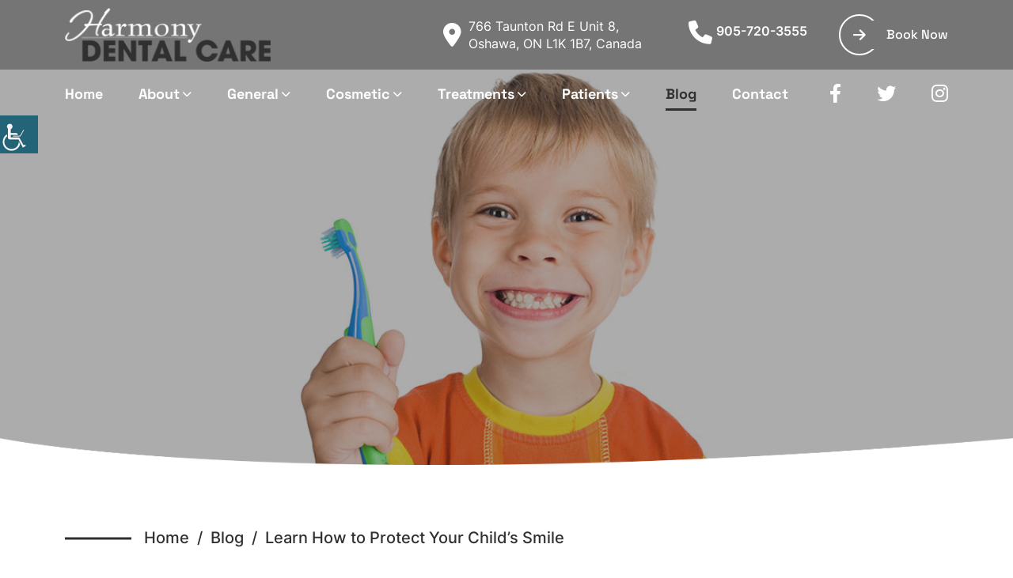

--- FILE ---
content_type: text/html; charset=UTF-8
request_url: https://harmonydentaloshawa.ca/learn-how-to-protect-your-childs-smile/
body_size: 36097
content:
<!DOCTYPE html>
<html dir="ltr" lang="en-US" prefix="og: https://ogp.me/ns#">
   <head><meta charset="UTF-8"><script>if(navigator.userAgent.match(/MSIE|Internet Explorer/i)||navigator.userAgent.match(/Trident\/7\..*?rv:11/i)){var href=document.location.href;if(!href.match(/[?&]nowprocket/)){if(href.indexOf("?")==-1){if(href.indexOf("#")==-1){document.location.href=href+"?nowprocket=1"}else{document.location.href=href.replace("#","?nowprocket=1#")}}else{if(href.indexOf("#")==-1){document.location.href=href+"&nowprocket=1"}else{document.location.href=href.replace("#","&nowprocket=1#")}}}}</script><script>class RocketLazyLoadScripts{constructor(){this.v="1.2.3",this.triggerEvents=["keydown","mousedown","mousemove","touchmove","touchstart","touchend","wheel"],this.userEventHandler=this._triggerListener.bind(this),this.touchStartHandler=this._onTouchStart.bind(this),this.touchMoveHandler=this._onTouchMove.bind(this),this.touchEndHandler=this._onTouchEnd.bind(this),this.clickHandler=this._onClick.bind(this),this.interceptedClicks=[],window.addEventListener("pageshow",t=>{this.persisted=t.persisted}),window.addEventListener("DOMContentLoaded",()=>{this._preconnect3rdParties()}),this.delayedScripts={normal:[],async:[],defer:[]},this.trash=[],this.allJQueries=[]}_addUserInteractionListener(t){if(document.hidden){t._triggerListener();return}this.triggerEvents.forEach(e=>window.addEventListener(e,t.userEventHandler,{passive:!0})),window.addEventListener("touchstart",t.touchStartHandler,{passive:!0}),window.addEventListener("mousedown",t.touchStartHandler),document.addEventListener("visibilitychange",t.userEventHandler)}_removeUserInteractionListener(){this.triggerEvents.forEach(t=>window.removeEventListener(t,this.userEventHandler,{passive:!0})),document.removeEventListener("visibilitychange",this.userEventHandler)}_onTouchStart(t){"HTML"!==t.target.tagName&&(window.addEventListener("touchend",this.touchEndHandler),window.addEventListener("mouseup",this.touchEndHandler),window.addEventListener("touchmove",this.touchMoveHandler,{passive:!0}),window.addEventListener("mousemove",this.touchMoveHandler),t.target.addEventListener("click",this.clickHandler),this._renameDOMAttribute(t.target,"onclick","rocket-onclick"),this._pendingClickStarted())}_onTouchMove(t){window.removeEventListener("touchend",this.touchEndHandler),window.removeEventListener("mouseup",this.touchEndHandler),window.removeEventListener("touchmove",this.touchMoveHandler,{passive:!0}),window.removeEventListener("mousemove",this.touchMoveHandler),t.target.removeEventListener("click",this.clickHandler),this._renameDOMAttribute(t.target,"rocket-onclick","onclick"),this._pendingClickFinished()}_onTouchEnd(t){window.removeEventListener("touchend",this.touchEndHandler),window.removeEventListener("mouseup",this.touchEndHandler),window.removeEventListener("touchmove",this.touchMoveHandler,{passive:!0}),window.removeEventListener("mousemove",this.touchMoveHandler)}_onClick(t){t.target.removeEventListener("click",this.clickHandler),this._renameDOMAttribute(t.target,"rocket-onclick","onclick"),this.interceptedClicks.push(t),t.preventDefault(),t.stopPropagation(),t.stopImmediatePropagation(),this._pendingClickFinished()}_replayClicks(){window.removeEventListener("touchstart",this.touchStartHandler,{passive:!0}),window.removeEventListener("mousedown",this.touchStartHandler),this.interceptedClicks.forEach(t=>{t.target.dispatchEvent(new MouseEvent("click",{view:t.view,bubbles:!0,cancelable:!0}))})}_waitForPendingClicks(){return new Promise(t=>{this._isClickPending?this._pendingClickFinished=t:t()})}_pendingClickStarted(){this._isClickPending=!0}_pendingClickFinished(){this._isClickPending=!1}_renameDOMAttribute(t,e,r){t.hasAttribute&&t.hasAttribute(e)&&(event.target.setAttribute(r,event.target.getAttribute(e)),event.target.removeAttribute(e))}_triggerListener(){this._removeUserInteractionListener(this),"loading"===document.readyState?document.addEventListener("DOMContentLoaded",this._loadEverythingNow.bind(this)):this._loadEverythingNow()}_preconnect3rdParties(){let t=[];document.querySelectorAll("script[type=rocketlazyloadscript]").forEach(e=>{if(e.hasAttribute("src")){let r=new URL(e.src).origin;r!==location.origin&&t.push({src:r,crossOrigin:e.crossOrigin||"module"===e.getAttribute("data-rocket-type")})}}),t=[...new Map(t.map(t=>[JSON.stringify(t),t])).values()],this._batchInjectResourceHints(t,"preconnect")}async _loadEverythingNow(){this.lastBreath=Date.now(),this._delayEventListeners(this),this._delayJQueryReady(this),this._handleDocumentWrite(),this._registerAllDelayedScripts(),this._preloadAllScripts(),await this._loadScriptsFromList(this.delayedScripts.normal),await this._loadScriptsFromList(this.delayedScripts.defer),await this._loadScriptsFromList(this.delayedScripts.async);try{await this._triggerDOMContentLoaded(),await this._triggerWindowLoad()}catch(t){console.error(t)}window.dispatchEvent(new Event("rocket-allScriptsLoaded")),this._waitForPendingClicks().then(()=>{this._replayClicks()}),this._emptyTrash()}_registerAllDelayedScripts(){document.querySelectorAll("script[type=rocketlazyloadscript]").forEach(t=>{t.hasAttribute("data-rocket-src")?t.hasAttribute("async")&&!1!==t.async?this.delayedScripts.async.push(t):t.hasAttribute("defer")&&!1!==t.defer||"module"===t.getAttribute("data-rocket-type")?this.delayedScripts.defer.push(t):this.delayedScripts.normal.push(t):this.delayedScripts.normal.push(t)})}async _transformScript(t){return new Promise((await this._littleBreath(),navigator.userAgent.indexOf("Firefox/")>0||""===navigator.vendor)?e=>{let r=document.createElement("script");[...t.attributes].forEach(t=>{let e=t.nodeName;"type"!==e&&("data-rocket-type"===e&&(e="type"),"data-rocket-src"===e&&(e="src"),r.setAttribute(e,t.nodeValue))}),t.text&&(r.text=t.text),r.hasAttribute("src")?(r.addEventListener("load",e),r.addEventListener("error",e)):(r.text=t.text,e());try{t.parentNode.replaceChild(r,t)}catch(i){e()}}:async e=>{function r(){t.setAttribute("data-rocket-status","failed"),e()}try{let i=t.getAttribute("data-rocket-type"),n=t.getAttribute("data-rocket-src");t.text,i?(t.type=i,t.removeAttribute("data-rocket-type")):t.removeAttribute("type"),t.addEventListener("load",function r(){t.setAttribute("data-rocket-status","executed"),e()}),t.addEventListener("error",r),n?(t.removeAttribute("data-rocket-src"),t.src=n):t.src="data:text/javascript;base64,"+window.btoa(unescape(encodeURIComponent(t.text)))}catch(s){r()}})}async _loadScriptsFromList(t){let e=t.shift();return e&&e.isConnected?(await this._transformScript(e),this._loadScriptsFromList(t)):Promise.resolve()}_preloadAllScripts(){this._batchInjectResourceHints([...this.delayedScripts.normal,...this.delayedScripts.defer,...this.delayedScripts.async],"preload")}_batchInjectResourceHints(t,e){var r=document.createDocumentFragment();t.forEach(t=>{let i=t.getAttribute&&t.getAttribute("data-rocket-src")||t.src;if(i){let n=document.createElement("link");n.href=i,n.rel=e,"preconnect"!==e&&(n.as="script"),t.getAttribute&&"module"===t.getAttribute("data-rocket-type")&&(n.crossOrigin=!0),t.crossOrigin&&(n.crossOrigin=t.crossOrigin),t.integrity&&(n.integrity=t.integrity),r.appendChild(n),this.trash.push(n)}}),document.head.appendChild(r)}_delayEventListeners(t){let e={};function r(t,r){!function t(r){!e[r]&&(e[r]={originalFunctions:{add:r.addEventListener,remove:r.removeEventListener},eventsToRewrite:[]},r.addEventListener=function(){arguments[0]=i(arguments[0]),e[r].originalFunctions.add.apply(r,arguments)},r.removeEventListener=function(){arguments[0]=i(arguments[0]),e[r].originalFunctions.remove.apply(r,arguments)});function i(t){return e[r].eventsToRewrite.indexOf(t)>=0?"rocket-"+t:t}}(t),e[t].eventsToRewrite.push(r)}function i(t,e){let r=t[e];Object.defineProperty(t,e,{get:()=>r||function(){},set(i){t["rocket"+e]=r=i}})}r(document,"DOMContentLoaded"),r(window,"DOMContentLoaded"),r(window,"load"),r(window,"pageshow"),r(document,"readystatechange"),i(document,"onreadystatechange"),i(window,"onload"),i(window,"onpageshow")}_delayJQueryReady(t){let e;function r(r){if(r&&r.fn&&!t.allJQueries.includes(r)){r.fn.ready=r.fn.init.prototype.ready=function(e){return t.domReadyFired?e.bind(document)(r):document.addEventListener("rocket-DOMContentLoaded",()=>e.bind(document)(r)),r([])};let i=r.fn.on;r.fn.on=r.fn.init.prototype.on=function(){if(this[0]===window){function t(t){return t.split(" ").map(t=>"load"===t||0===t.indexOf("load.")?"rocket-jquery-load":t).join(" ")}"string"==typeof arguments[0]||arguments[0]instanceof String?arguments[0]=t(arguments[0]):"object"==typeof arguments[0]&&Object.keys(arguments[0]).forEach(e=>{let r=arguments[0][e];delete arguments[0][e],arguments[0][t(e)]=r})}return i.apply(this,arguments),this},t.allJQueries.push(r)}e=r}r(window.jQuery),Object.defineProperty(window,"jQuery",{get:()=>e,set(t){r(t)}})}async _triggerDOMContentLoaded(){this.domReadyFired=!0,await this._littleBreath(),document.dispatchEvent(new Event("rocket-DOMContentLoaded")),await this._littleBreath(),window.dispatchEvent(new Event("rocket-DOMContentLoaded")),await this._littleBreath(),document.dispatchEvent(new Event("rocket-readystatechange")),await this._littleBreath(),document.rocketonreadystatechange&&document.rocketonreadystatechange()}async _triggerWindowLoad(){await this._littleBreath(),window.dispatchEvent(new Event("rocket-load")),await this._littleBreath(),window.rocketonload&&window.rocketonload(),await this._littleBreath(),this.allJQueries.forEach(t=>t(window).trigger("rocket-jquery-load")),await this._littleBreath();let t=new Event("rocket-pageshow");t.persisted=this.persisted,window.dispatchEvent(t),await this._littleBreath(),window.rocketonpageshow&&window.rocketonpageshow({persisted:this.persisted})}_handleDocumentWrite(){let t=new Map;document.write=document.writeln=function(e){let r=document.currentScript;r||console.error("WPRocket unable to document.write this: "+e);let i=document.createRange(),n=r.parentElement,s=t.get(r);void 0===s&&(s=r.nextSibling,t.set(r,s));let a=document.createDocumentFragment();i.setStart(a,0),a.appendChild(i.createContextualFragment(e)),n.insertBefore(a,s)}}async _littleBreath(){Date.now()-this.lastBreath>45&&(await this._requestAnimFrame(),this.lastBreath=Date.now())}async _requestAnimFrame(){return document.hidden?new Promise(t=>setTimeout(t)):new Promise(t=>requestAnimationFrame(t))}_emptyTrash(){this.trash.forEach(t=>t.remove())}static run(){let t=new RocketLazyLoadScripts;t._addUserInteractionListener(t)}}RocketLazyLoadScripts.run();</script>
      
      <meta http-equiv="X-UA-Compatible" content="IE=edge">
      <meta name="robots" content="noodp"/>
      <meta name="distribution" content="global">
      <meta name="viewport" content="width=device-width, initial-scale=1">
            <meta name="geo.position" content="43.939911,-78.8539067">
<meta name="ICBM" content="43.939911,-78.8539067">
<meta name="contactorganization" content="Harmony Dental Care">
<meta name="contactstreetaddress" content="8-766 Taunton Rd East">
<meta name="contactzipcode" content="L1K 1B7">
<meta name="contactcity" content="Oshawa">
<meta name="geo.region" content="ON">
<meta name="contactcountry" content="CA">
<meta name="contactphonenumber" content="905-720-3555">            <title>Learn How to Protect Your Child’s Smile - Oshawa Dentist</title>
	<style>img:is([sizes="auto" i], [sizes^="auto," i]) { contain-intrinsic-size: 3000px 1500px }</style>
	
		<!-- All in One SEO 4.4.8 - aioseo.com -->
		<meta name="description" content="Learn which steps you can take to help protect your child&#039;s smile, and to instill good habits to help with good oral hygiene habits." />
		<meta name="robots" content="max-snippet:-1, max-image-preview:large, max-video-preview:-1" />
		<meta name="keywords" content="oshawa dentist,kids teeth,protect kids teeth,fluoride,fluoride toothpaste,save kids teeth,harmony dental care,oshawa dental office,dr. peter yao,dr. yao,mouthwash,xylitol" />
		<link rel="canonical" href="https://harmonydentaloshawa.ca/blog/learn-how-to-protect-your-childs-smile/" />
		<meta name="generator" content="All in One SEO (AIOSEO) 4.4.8" />
		<meta property="og:locale" content="en_US" />
		<meta property="og:site_name" content="Harmony Dental Care" />
		<meta property="og:type" content="article" />
		<meta property="og:title" content="Learn How to Protect Your Child’s Smile - Oshawa Dentist" />
		<meta property="og:description" content="Learn which steps you can take to help protect your child&#039;s smile, and to instill good habits to help with good oral hygiene habits." />
		<meta property="og:url" content="https://harmonydentaloshawa.ca/blog/learn-how-to-protect-your-childs-smile/" />
		<meta property="og:image" content="https://harmonydentaloshawa.ca/wp-content/uploads/2020/08/how-to-protect-kids-teeth-oshawa-dentist-tips.jpg" />
		<meta property="og:image:secure_url" content="https://harmonydentaloshawa.ca/wp-content/uploads/2020/08/how-to-protect-kids-teeth-oshawa-dentist-tips.jpg" />
		<meta property="og:image:width" content="1920" />
		<meta property="og:image:height" content="450" />
		<meta property="article:published_time" content="2020-08-05T17:47:09+00:00" />
		<meta property="article:modified_time" content="2023-09-08T20:19:52+00:00" />
		<meta name="twitter:card" content="summary" />
		<meta name="twitter:title" content="Learn How to Protect Your Child’s Smile - Oshawa Dentist" />
		<meta name="twitter:description" content="Learn which steps you can take to help protect your child&#039;s smile, and to instill good habits to help with good oral hygiene habits." />
		<meta name="twitter:image" content="https://harmonydentaloshawa.ca/wp-content/uploads/2020/08/how-to-protect-kids-teeth-oshawa-dentist-tips.jpg" />
		<!-- All in One SEO -->


<style id='wp-emoji-styles-inline-css'>

	img.wp-smiley, img.emoji {
		display: inline !important;
		border: none !important;
		box-shadow: none !important;
		height: 1em !important;
		width: 1em !important;
		margin: 0 0.07em !important;
		vertical-align: -0.1em !important;
		background: none !important;
		padding: 0 !important;
	}
</style>
<link rel='stylesheet' id='wp-block-library-css' href='https://harmonydentaloshawa.ca/wp-includes/css/dist/block-library/style.min.css?ver=6.8.1' media='all' />
<style id='classic-theme-styles-inline-css'>
/*! This file is auto-generated */
.wp-block-button__link{color:#fff;background-color:#32373c;border-radius:9999px;box-shadow:none;text-decoration:none;padding:calc(.667em + 2px) calc(1.333em + 2px);font-size:1.125em}.wp-block-file__button{background:#32373c;color:#fff;text-decoration:none}
</style>
<style id='global-styles-inline-css'>
:root{--wp--preset--aspect-ratio--square: 1;--wp--preset--aspect-ratio--4-3: 4/3;--wp--preset--aspect-ratio--3-4: 3/4;--wp--preset--aspect-ratio--3-2: 3/2;--wp--preset--aspect-ratio--2-3: 2/3;--wp--preset--aspect-ratio--16-9: 16/9;--wp--preset--aspect-ratio--9-16: 9/16;--wp--preset--color--black: #000000;--wp--preset--color--cyan-bluish-gray: #abb8c3;--wp--preset--color--white: #ffffff;--wp--preset--color--pale-pink: #f78da7;--wp--preset--color--vivid-red: #cf2e2e;--wp--preset--color--luminous-vivid-orange: #ff6900;--wp--preset--color--luminous-vivid-amber: #fcb900;--wp--preset--color--light-green-cyan: #7bdcb5;--wp--preset--color--vivid-green-cyan: #00d084;--wp--preset--color--pale-cyan-blue: #8ed1fc;--wp--preset--color--vivid-cyan-blue: #0693e3;--wp--preset--color--vivid-purple: #9b51e0;--wp--preset--gradient--vivid-cyan-blue-to-vivid-purple: linear-gradient(135deg,rgba(6,147,227,1) 0%,rgb(155,81,224) 100%);--wp--preset--gradient--light-green-cyan-to-vivid-green-cyan: linear-gradient(135deg,rgb(122,220,180) 0%,rgb(0,208,130) 100%);--wp--preset--gradient--luminous-vivid-amber-to-luminous-vivid-orange: linear-gradient(135deg,rgba(252,185,0,1) 0%,rgba(255,105,0,1) 100%);--wp--preset--gradient--luminous-vivid-orange-to-vivid-red: linear-gradient(135deg,rgba(255,105,0,1) 0%,rgb(207,46,46) 100%);--wp--preset--gradient--very-light-gray-to-cyan-bluish-gray: linear-gradient(135deg,rgb(238,238,238) 0%,rgb(169,184,195) 100%);--wp--preset--gradient--cool-to-warm-spectrum: linear-gradient(135deg,rgb(74,234,220) 0%,rgb(151,120,209) 20%,rgb(207,42,186) 40%,rgb(238,44,130) 60%,rgb(251,105,98) 80%,rgb(254,248,76) 100%);--wp--preset--gradient--blush-light-purple: linear-gradient(135deg,rgb(255,206,236) 0%,rgb(152,150,240) 100%);--wp--preset--gradient--blush-bordeaux: linear-gradient(135deg,rgb(254,205,165) 0%,rgb(254,45,45) 50%,rgb(107,0,62) 100%);--wp--preset--gradient--luminous-dusk: linear-gradient(135deg,rgb(255,203,112) 0%,rgb(199,81,192) 50%,rgb(65,88,208) 100%);--wp--preset--gradient--pale-ocean: linear-gradient(135deg,rgb(255,245,203) 0%,rgb(182,227,212) 50%,rgb(51,167,181) 100%);--wp--preset--gradient--electric-grass: linear-gradient(135deg,rgb(202,248,128) 0%,rgb(113,206,126) 100%);--wp--preset--gradient--midnight: linear-gradient(135deg,rgb(2,3,129) 0%,rgb(40,116,252) 100%);--wp--preset--font-size--small: 13px;--wp--preset--font-size--medium: 20px;--wp--preset--font-size--large: 36px;--wp--preset--font-size--x-large: 42px;--wp--preset--spacing--20: 0.44rem;--wp--preset--spacing--30: 0.67rem;--wp--preset--spacing--40: 1rem;--wp--preset--spacing--50: 1.5rem;--wp--preset--spacing--60: 2.25rem;--wp--preset--spacing--70: 3.38rem;--wp--preset--spacing--80: 5.06rem;--wp--preset--shadow--natural: 6px 6px 9px rgba(0, 0, 0, 0.2);--wp--preset--shadow--deep: 12px 12px 50px rgba(0, 0, 0, 0.4);--wp--preset--shadow--sharp: 6px 6px 0px rgba(0, 0, 0, 0.2);--wp--preset--shadow--outlined: 6px 6px 0px -3px rgba(255, 255, 255, 1), 6px 6px rgba(0, 0, 0, 1);--wp--preset--shadow--crisp: 6px 6px 0px rgba(0, 0, 0, 1);}:where(.is-layout-flex){gap: 0.5em;}:where(.is-layout-grid){gap: 0.5em;}body .is-layout-flex{display: flex;}.is-layout-flex{flex-wrap: wrap;align-items: center;}.is-layout-flex > :is(*, div){margin: 0;}body .is-layout-grid{display: grid;}.is-layout-grid > :is(*, div){margin: 0;}:where(.wp-block-columns.is-layout-flex){gap: 2em;}:where(.wp-block-columns.is-layout-grid){gap: 2em;}:where(.wp-block-post-template.is-layout-flex){gap: 1.25em;}:where(.wp-block-post-template.is-layout-grid){gap: 1.25em;}.has-black-color{color: var(--wp--preset--color--black) !important;}.has-cyan-bluish-gray-color{color: var(--wp--preset--color--cyan-bluish-gray) !important;}.has-white-color{color: var(--wp--preset--color--white) !important;}.has-pale-pink-color{color: var(--wp--preset--color--pale-pink) !important;}.has-vivid-red-color{color: var(--wp--preset--color--vivid-red) !important;}.has-luminous-vivid-orange-color{color: var(--wp--preset--color--luminous-vivid-orange) !important;}.has-luminous-vivid-amber-color{color: var(--wp--preset--color--luminous-vivid-amber) !important;}.has-light-green-cyan-color{color: var(--wp--preset--color--light-green-cyan) !important;}.has-vivid-green-cyan-color{color: var(--wp--preset--color--vivid-green-cyan) !important;}.has-pale-cyan-blue-color{color: var(--wp--preset--color--pale-cyan-blue) !important;}.has-vivid-cyan-blue-color{color: var(--wp--preset--color--vivid-cyan-blue) !important;}.has-vivid-purple-color{color: var(--wp--preset--color--vivid-purple) !important;}.has-black-background-color{background-color: var(--wp--preset--color--black) !important;}.has-cyan-bluish-gray-background-color{background-color: var(--wp--preset--color--cyan-bluish-gray) !important;}.has-white-background-color{background-color: var(--wp--preset--color--white) !important;}.has-pale-pink-background-color{background-color: var(--wp--preset--color--pale-pink) !important;}.has-vivid-red-background-color{background-color: var(--wp--preset--color--vivid-red) !important;}.has-luminous-vivid-orange-background-color{background-color: var(--wp--preset--color--luminous-vivid-orange) !important;}.has-luminous-vivid-amber-background-color{background-color: var(--wp--preset--color--luminous-vivid-amber) !important;}.has-light-green-cyan-background-color{background-color: var(--wp--preset--color--light-green-cyan) !important;}.has-vivid-green-cyan-background-color{background-color: var(--wp--preset--color--vivid-green-cyan) !important;}.has-pale-cyan-blue-background-color{background-color: var(--wp--preset--color--pale-cyan-blue) !important;}.has-vivid-cyan-blue-background-color{background-color: var(--wp--preset--color--vivid-cyan-blue) !important;}.has-vivid-purple-background-color{background-color: var(--wp--preset--color--vivid-purple) !important;}.has-black-border-color{border-color: var(--wp--preset--color--black) !important;}.has-cyan-bluish-gray-border-color{border-color: var(--wp--preset--color--cyan-bluish-gray) !important;}.has-white-border-color{border-color: var(--wp--preset--color--white) !important;}.has-pale-pink-border-color{border-color: var(--wp--preset--color--pale-pink) !important;}.has-vivid-red-border-color{border-color: var(--wp--preset--color--vivid-red) !important;}.has-luminous-vivid-orange-border-color{border-color: var(--wp--preset--color--luminous-vivid-orange) !important;}.has-luminous-vivid-amber-border-color{border-color: var(--wp--preset--color--luminous-vivid-amber) !important;}.has-light-green-cyan-border-color{border-color: var(--wp--preset--color--light-green-cyan) !important;}.has-vivid-green-cyan-border-color{border-color: var(--wp--preset--color--vivid-green-cyan) !important;}.has-pale-cyan-blue-border-color{border-color: var(--wp--preset--color--pale-cyan-blue) !important;}.has-vivid-cyan-blue-border-color{border-color: var(--wp--preset--color--vivid-cyan-blue) !important;}.has-vivid-purple-border-color{border-color: var(--wp--preset--color--vivid-purple) !important;}.has-vivid-cyan-blue-to-vivid-purple-gradient-background{background: var(--wp--preset--gradient--vivid-cyan-blue-to-vivid-purple) !important;}.has-light-green-cyan-to-vivid-green-cyan-gradient-background{background: var(--wp--preset--gradient--light-green-cyan-to-vivid-green-cyan) !important;}.has-luminous-vivid-amber-to-luminous-vivid-orange-gradient-background{background: var(--wp--preset--gradient--luminous-vivid-amber-to-luminous-vivid-orange) !important;}.has-luminous-vivid-orange-to-vivid-red-gradient-background{background: var(--wp--preset--gradient--luminous-vivid-orange-to-vivid-red) !important;}.has-very-light-gray-to-cyan-bluish-gray-gradient-background{background: var(--wp--preset--gradient--very-light-gray-to-cyan-bluish-gray) !important;}.has-cool-to-warm-spectrum-gradient-background{background: var(--wp--preset--gradient--cool-to-warm-spectrum) !important;}.has-blush-light-purple-gradient-background{background: var(--wp--preset--gradient--blush-light-purple) !important;}.has-blush-bordeaux-gradient-background{background: var(--wp--preset--gradient--blush-bordeaux) !important;}.has-luminous-dusk-gradient-background{background: var(--wp--preset--gradient--luminous-dusk) !important;}.has-pale-ocean-gradient-background{background: var(--wp--preset--gradient--pale-ocean) !important;}.has-electric-grass-gradient-background{background: var(--wp--preset--gradient--electric-grass) !important;}.has-midnight-gradient-background{background: var(--wp--preset--gradient--midnight) !important;}.has-small-font-size{font-size: var(--wp--preset--font-size--small) !important;}.has-medium-font-size{font-size: var(--wp--preset--font-size--medium) !important;}.has-large-font-size{font-size: var(--wp--preset--font-size--large) !important;}.has-x-large-font-size{font-size: var(--wp--preset--font-size--x-large) !important;}
:where(.wp-block-post-template.is-layout-flex){gap: 1.25em;}:where(.wp-block-post-template.is-layout-grid){gap: 1.25em;}
:where(.wp-block-columns.is-layout-flex){gap: 2em;}:where(.wp-block-columns.is-layout-grid){gap: 2em;}
:root :where(.wp-block-pullquote){font-size: 1.5em;line-height: 1.6;}
</style>
<link data-minify="1" rel='stylesheet' id='contact-form-7-css' href='https://harmonydentaloshawa.ca/wp-content/cache/min/1/wp-content/plugins/contact-form-7/includes/css/styles.css?ver=1769682048' media='all' />
<link data-minify="1" rel='stylesheet' id='wpgs-styles1-css' href='https://harmonydentaloshawa.ca/wp-content/cache/background-css/harmonydentaloshawa.ca/wp-content/cache/min/1/wp-content/plugins/gspeech/includes/css/gspeech.css?ver=1769682048&wpr_t=1770116226' media='all' />
<link data-minify="1" rel='stylesheet' id='wpgs-styles12-css' href='https://harmonydentaloshawa.ca/wp-content/cache/min/1/wp-content/plugins/gspeech/includes/css/the-tooltip.css?ver=1769682048' media='all' />
<link rel='stylesheet' id='wpah-front-styles-css' href='https://harmonydentaloshawa.ca/wp-content/plugins/wp-accessibility-helper/assets/css/wp-accessibility-helper.min.css?ver=0.5.9.4' media='all' />
<link rel='stylesheet' id='wpcf7-redirect-script-frontend-css' href='https://harmonydentaloshawa.ca/wp-content/plugins/wpcf7-redirect/build/css/wpcf7-redirect-frontend.min.css?ver=1.1' media='all' />
<link data-minify="1" rel='stylesheet' id='theme45-style-css' href='https://harmonydentaloshawa.ca/wp-content/cache/min/1/wp-content/themes/theme45/style.css?ver=1769682048' media='all' />
<link rel='stylesheet' id='theme45-bootstrap-min-css-css' href='https://harmonydentaloshawa.ca/wp-content/themes/theme45/css/bootstrap.min.css?ver=6.8.1' media='all' />
<link data-minify="1" rel='stylesheet' id='theme45-style-css-css' href='https://harmonydentaloshawa.ca/wp-content/cache/min/1/wp-content/themes/theme45/css/style.css?ver=1769682048' media='all' />
<link data-minify="1" rel='stylesheet' id='theme45-function-css-css' href='https://harmonydentaloshawa.ca/wp-content/cache/min/1/wp-content/themes/theme45/css/function.css?ver=1769682048' media='all' />
<link data-minify="1" rel='stylesheet' id='theme45-responsive-css-css' href='https://harmonydentaloshawa.ca/wp-content/cache/min/1/wp-content/themes/theme45/css/responsive.css?ver=1769682048' media='all' />
<link data-minify="1" rel='stylesheet' id='cf7cf-style-css' href='https://harmonydentaloshawa.ca/wp-content/cache/min/1/wp-content/plugins/cf7-conditional-fields/style.css?ver=1769682048' media='all' />
<style id='rocket-lazyload-inline-css'>
.rll-youtube-player{position:relative;padding-bottom:56.23%;height:0;overflow:hidden;max-width:100%;}.rll-youtube-player:focus-within{outline: 2px solid currentColor;outline-offset: 5px;}.rll-youtube-player iframe{position:absolute;top:0;left:0;width:100%;height:100%;z-index:100;background:0 0}.rll-youtube-player img{bottom:0;display:block;left:0;margin:auto;max-width:100%;width:100%;position:absolute;right:0;top:0;border:none;height:auto;-webkit-transition:.4s all;-moz-transition:.4s all;transition:.4s all}.rll-youtube-player img:hover{-webkit-filter:brightness(75%)}.rll-youtube-player .play{height:100%;width:100%;left:0;top:0;position:absolute;background:var(--wpr-bg-37a5de28-cbed-4f0c-9cc2-56d89e3eddbe) no-repeat center;background-color: transparent !important;cursor:pointer;border:none;}
</style>
<script src="https://harmonydentaloshawa.ca/wp-includes/js/jquery/jquery.min.js?ver=3.7.1" id="jquery-core-js"></script>
<script type="rocketlazyloadscript" data-rocket-src="https://harmonydentaloshawa.ca/wp-includes/js/jquery/jquery-migrate.min.js?ver=3.4.1" id="jquery-migrate-js"></script>
<script type="rocketlazyloadscript" data-minify="1" data-rocket-src="https://harmonydentaloshawa.ca/wp-content/cache/min/1/wp-content/plugins/gspeech/includes/js/color.js?ver=1769682048" id="wpgs-script4-js"></script>
<script src="https://harmonydentaloshawa.ca/wp-content/plugins/gspeech/includes/js/jQueryRotate.2.1.js?g_version=3.1.3&amp;ver=6.8.1" id="wpgs-script5-js"></script>
<script type="rocketlazyloadscript" data-minify="1" data-rocket-src="https://harmonydentaloshawa.ca/wp-content/cache/min/1/wp-content/plugins/gspeech/includes/js/easing.js?ver=1769682048" id="wpgs-script7-js"></script>
<script src="https://harmonydentaloshawa.ca/wp-content/plugins/gspeech/includes/js/mediaelement-and-player.min.js?g_version=3.1.3&amp;ver=6.8.1" id="wpgs-script6-js"></script>
<link rel="https://api.w.org/" href="https://harmonydentaloshawa.ca/wp-json/" /><link rel="alternate" title="JSON" type="application/json" href="https://harmonydentaloshawa.ca/wp-json/wp/v2/posts/2183" /><meta name="generator" content="WordPress 6.8.1" />
<link rel='shortlink' href='https://harmonydentaloshawa.ca/?p=2183' />
<link rel="alternate" title="oEmbed (JSON)" type="application/json+oembed" href="https://harmonydentaloshawa.ca/wp-json/oembed/1.0/embed?url=https%3A%2F%2Fharmonydentaloshawa.ca%2Fblog%2Flearn-how-to-protect-your-childs-smile%2F" />
<link rel="alternate" title="oEmbed (XML)" type="text/xml+oembed" href="https://harmonydentaloshawa.ca/wp-json/oembed/1.0/embed?url=https%3A%2F%2Fharmonydentaloshawa.ca%2Fblog%2Flearn-how-to-protect-your-childs-smile%2F&#038;format=xml" />
<link rel="icon" href="https://harmonydentaloshawa.ca/wp-content/uploads/2023/09/fevicon.png" sizes="32x32" />
<link rel="icon" href="https://harmonydentaloshawa.ca/wp-content/uploads/2023/09/fevicon.png" sizes="192x192" />
<link rel="apple-touch-icon" href="https://harmonydentaloshawa.ca/wp-content/uploads/2023/09/fevicon.png" />
<meta name="msapplication-TileImage" content="https://harmonydentaloshawa.ca/wp-content/uploads/2023/09/fevicon.png" />
<noscript><style id="rocket-lazyload-nojs-css">.rll-youtube-player, [data-lazy-src]{display:none !important;}</style></noscript>            <!-- Google Tag Manager -->
<script type="rocketlazyloadscript">(function(w,d,s,l,i){w[l]=w[l]||[];w[l].push({'gtm.start':
new Date().getTime(),event:'gtm.js'});var f=d.getElementsByTagName(s)[0],
j=d.createElement(s),dl=l!='dataLayer'?'&l='+l:'';j.async=true;j.src=
'https://www.googletagmanager.com/gtm.js?id='+i+dl;f.parentNode.insertBefore(j,f);
})(window,document,'script','dataLayer','GTM-P89N93G');</script>
<!-- End Google Tag Manager -->


<!-- Existing Google Webmaster code -->
<meta name="google-site-verification" content="CvSl_7Fr1Gs7waVMSljvxavUfFgE7l9kpVZHUEdAXIE" /> 

<!-- Existing Yandex Code -->
<meta name="yandex-verification" content="5b42842152a4de39" /> 

<!-- Existing Bing Webmaster Code -->
<meta name="msvalidate.01" content="089F9EDF653265FFF8B9E9C9B0F17958" />                  <script type="application/ld+json">
{
  "@context": "http://schema.org",
  "@type": "Dentist",
  "name": "Harmony Dental Care",
  "image": "https://harmonydentaloshawa.ca/wp-content/uploads/2023/09/Logo.png",
  "@id": "",
  "url": "https://harmonydentaloshawa.ca/",
  "telephone": "+1 905-720-3555",
  "priceRange": "$",
  "address": {
    "@type": "PostalAddress",
    "streetAddress": "766 Taunton Rd E Unit 8,, ON, Canada",
    "addressLocality": "Oshawa",
    "addressRegion": "ON",
    "postalCode": "L1K 1B7",
    "addressCountry": "CA"
  },
  "geo": {
    "@type": "GeoCoordinates",
    "latitude": 43.9201157,
    "longitude": -78.8466351
  },
  "openingHoursSpecification": [{
    "@type": "OpeningHoursSpecification",
    "dayOfWeek": [
      "Monday",
      "Tuesday",
      "Wednesday",
      "Thursday"
    ],
    "opens": "09:00",
    "closes": "20:00"
  },{
    "@type": "OpeningHoursSpecification",
    "dayOfWeek": [
      "Friday",
      "Saturday"
    ],
    "opens": "09:00",
    "closes": "17:00"
  }],
  "sameAs": [
    "https://www.facebook.com/Harmony-Dental-Care-429063587191297/",
    "https://twitter.com/harmonydentalca"
  ]
}
</script>

<script type="application/ld+json">
{
  "@context": "https://schema.org",
  "@type": "VideoObject",
  "name": "Harmony Dental in Oshawa - Ontario",
  "description": "Our family dentists in Oshawa, ON are here to help you! With varying experiences and specialties, our experienced doctors and staff are able to tackle all of your dental challenges. With everything under one roof, we offer comfort and convenience. We offer an exceptional dental experience.",
  "thumbnailUrl": [
    "https://harmonydentaloshawa.ca/wp-content/uploads/2018/12/doctor-540x350.jpg",
    "https://harmonydentaloshawa.ca/wp-content/uploads/2018/12/harmony-dental-540x350.jpg",
    "https://harmonydentaloshawa.ca/wp-content/uploads/2018/12/dental-chair-540x350.jpeg"
   ],
  "uploadDate": "2016-03-31T08:00:00+08:00",
  "duration": "PT2M03S",
  "contentUrl": "https://harmonydentaloshawa.ca/wp-content/uploads/2019/01/harmony-dental-oshawa-V1-2.mp4"
}
</script>

            <script type="rocketlazyloadscript">
         var $=jQuery;
      </script>



      <style type="text/css">

.hmbanner-section:before {background-image: var(--wpr-bg-59996dcf-a5a9-4f58-a6df-82f8b3433f97);}
.hmbnnr-img:before {background-image: var(--wpr-bg-fb3bb410-345f-4900-b8f8-027c23033125);}
.hmbanner-section:after {background-image: var(--wpr-bg-6b860d8f-4bd4-4fae-ac72-8e52537617ed);}
.hmabout-section:before {background-image: var(--wpr-bg-d9797bc5-9371-49ef-8d92-57ccb1de4256);}
.hmabout-section:after {background-image: var(--wpr-bg-4165769e-3a9d-4af7-b4f8-c29ed32eac3f);}
.hmservice-section:before {background-image: var(--wpr-bg-155d2ebc-768d-4d5f-9bc9-17181acfd8ad);}
.hmservice-section:after {background-image: var(--wpr-bg-8778b65c-69ea-4d4a-a61b-16b4e1da5f7d);}
.hmservicebox-thumb:after {background-image: var(--wpr-bg-14b94543-013c-4e51-bda2-df1b70e0f9d4);}
.hmdentist-thumb a:after {background-image: var(--wpr-bg-4a3b214a-05f5-45c9-a95c-f00d37fb91dc);}
.hmreview-img:after {background-image: var(--wpr-bg-5d9ac362-6419-4ee3-a7e6-198e95dd700b);}
.hmdiscplan-section:before {background-image: var(--wpr-bg-17c70f75-e4da-4efa-8fb1-6a77820478c3);}
.hmdiscplan-section:after {background-image: var(--wpr-bg-61d99fb1-737d-4fd4-b0db-45b422e2a841);}
.hmdiscplan-top:before {background-image: var(--wpr-bg-b7391949-90aa-4cab-be96-13238cd5139d);}
.hmpromoplan-section:before {background-image: var(--wpr-bg-9f6c17ba-431f-40b2-9585-83767b6372ed);}
.hmpromoplan-section:after {background-image: var(--wpr-bg-d4b3f8f4-eb8e-4294-ab4b-e2f007646d9a);}
.hmpromobox:before {background-image: var(--wpr-bg-82a95a91-1bf8-4261-8077-993aaa789eec);}
.hmgallery-thumb:after {background-image: var(--wpr-bg-17461454-6fb9-4d52-81c3-e0369d348511);}
.hmgallery-largethumb:after {background-image: var(--wpr-bg-12cb6728-6402-4061-9563-5af8d6f0e910);}
     </style>


      
      <link data-minify="1" type="text/css" href="https://harmonydentaloshawa.ca/wp-content/cache/background-css/harmonydentaloshawa.ca/wp-content/cache/min/1/wp-content/themes/theme45/css/color/custom-styles.css?ver=1769682048&wpr_t=1770116226" rel="stylesheet" />
      <script type="text/javascript" src="https://harmonydentaloshawa.ca/wp-content/themes/theme45/js/bannerowlcarousel.js"></script> 

            <style type="text/css">
         .hmabout-desc a:hover {color: #fff;}
.hmpromoplanlist {justify-content: center;}
.footinfo-text:after {color: #757575;}
.foot-copyright p a {color: #fff;}
.foot-copyright p a:hover {color: #303030;}
.aawformblock .aawformradiocol label {color: #646867;}
video#video-slider {height: auto;width: 100%;}
.extraseccontent .hmabout-desc p {color: #646867;}
.extraseccontent .hmabout-desc .whitebtn-arrow,.careers-form .form-group .whitebtn-arrow {color: #303030;}
.extraseccontent .hmabout-desc .whitebtn-arrow:before,.careers-form .form-group .whitebtn-arrow:before {border-color: #757575;border: 2px solid #757575;}
.extraseccontent .hmabout-desc .whitebtn-arrow i,.careers-form .form-group .whitebtn-arrow i {color: #757575;}
.extraseccontent .hmabout-desc .whitebtn-arrow:after {background-color: #ffffff;}
.careers-form .form-group .whitebtn-arrow:after {background-color: #e0d8cd;}
.extraseccontent .hmabout-desc a:hover,.careers-form .form-group button:hover {color: #757575;}
.extraseccontent .hmabout-desc .whitebtn-arrow:hover i,.careers-form .form-group .whitebtn-arrow:hover i {color: #fff;}
.extraseccontent .hmabout-desc .whitebtn-arrow:hover:after,.careers-form .form-group .whitebtn-arrow:hover:after {background-color: transparent;}
.extracontentsection.hmextra-section {padding: 100px 0 0 0;}
.headaddress a,.headcall a,.headbook-btn .whitebtn-arrow {font-size: 16px;}
.row.hmdentist-list {justify-content: center;}
.accessibility-policy-content ul {margin-bottom: 20px;}
.hmlogolist.inslogosilder .item.col-md-3.col-sm-6.col-xs-12 {float: left;}
.careers-form {background-color: #e0d8cd;padding: 35px 15px 10px;text-align: center;}
.careers-form h2 {text-transform: uppercase;}
.careers-form .form-group {margin-bottom: 24px;}
.careers-form .form-control {padding: 6px 20px;font-size: 18px;height: 67px;border-radius: 0;}
.innerbanner-img {margin-top: 98px;}
body #wp_access_helper_container button.aicon_link {
    bottom: 0px !important;
    top: 148px!important;
}
.white-div_accessibility_color .teasertext .whitebtn-arrow:after {
    background-color: #fff;
}
.white-div_accessibility_color .owl-carousel .owl-nav button:after {
    background-color: #fff;
}
.white-div_accessibility_color div#ui-datepicker-div {
background-color: black!important;
    color: #fff!important;
}
.white-div_accessibility_color .aawformblock .aawfieldcol input, .white-div_accessibility_color .aawformblock .aawfieldcol input:focus, .white-div_accessibility_color .aawformblock .aawfieldcol textarea, .white-div_accessibility_color .aawformblock .aawfieldcol textarea:focus, .white-div_accessibility_color .aawformblock .aawfieldcol select {
    color: black!important;
}
.white-div_accessibility_color ::placeholder { color: black!important; }

.white-div_accessibility_color .aawformblock .aawformradiocol input[type="radio"]:checked+label {
    background-color: black!important;
    color: #ffffff!important;
}
.white-div_accessibility_color input { border-color: black!important; }
.white-div_accessibility_color a.holder {
    border-color: black!important;
}
.white-div_accessibility_color textarea {
border-color: black!important;
}

.black-div_accessibility_color .owl-carousel .owl-nav button:after {
    background-color: black;
}
.black-div_accessibility_color div#ui-datepicker-div {
background-color: #fff!important;
    color: black!important;
}
.black-div_accessibility_color .aawformblock .aawfieldcol input, .black-div_accessibility_color .aawformblock .aawfieldcol input:focus, .black-div_accessibility_color .aawformblock .aawfieldcol textarea, .black-div_accessibility_color .aawformblock .aawfieldcol textarea:focus, .black-div_accessibility_color .aawformblock .aawfieldcol select {
    color: #fff!important;
}
.black-div_accessibility_color ::placeholder { color: #fff!important; }

.black-div_accessibility_color .aawformblock .aawformradiocol input[type="radio"]:checked+label {
    background-color: #fff!important;
    color: black!important;
}
.black-div_accessibility_color input { border-color: #fff!important; }
.black-div_accessibility_color a.holder {
    border-color: #fff!important;
}
.black-div_accessibility_color textarea {
border-color: #fff!important;
}
.black-div_accessibility_color .teasertext .whitebtn-arrow:after {
    background-color: black;
}
.black-div_accessibility_color .aawform-btn .button:after {
    background-color: black!important;
}
.white-div_accessibility_color .headbook-btn .whitebtn-arrow:after {
    background-color: #fff;
}
.black-div_accessibility_color  .headbook-btn .whitebtn-arrow:after {
    background-color: black;
}
.black-div_accessibility_color .whitebtn-arrow:after {
    background-color: black!important;
}
.white-div_accessibility_color .whitebtn-arrow:after {
    background-color: #fff!important;
}
.white-div_accessibility_color .teasertext .hmsmalltitle:before {
    background-color: black;
}
.black-div_accessibility_color .teasertext .hmsmalltitle:before {
    background-color: #ffffff;
}
.white-div_accessibility_color .home .footer-form .aawform-btn .button:after {
    background-color: #fff!important;
}
.black-div_accessibility_color .home .footer-form .aawform-btn .button:after {
    background-color: black!important;
}
.servicemain-content  a {
    color: #303030!important;
font-weight: bold;
}
.servicemain-content  a:hover {
    color: #757575!important;

}
.hmpromobox h3:hover {color: #303030;}
.page-id-1771 .hmdentist-thumb a:after {background-image: var(--wpr-bg-48f27b70-b323-4bf4-9da4-3f4f58635fd9);}
div#logo img {
    width: 260px;
}
.hmservice-section .owl-carousel .owl-nav {
    text-align: right;
    position: absolute;
    top: -131px;
}
.servicepage-thumb img {
    width: 100%;
    border: 2px solid #fff;
}

.postid-2228 .gallery-item {
    width: 33.33%;
    float: left;
}
.postid-2228 .gallery-item img {
    max-width:360px;
}
ul#menu-services-menu {
    display: block;
}
.footservmenu-col .foot-menu li {
    width: 100%;
}
.hmservice-section .main-title {
    z-index: 0;
}
.page-id-1797 section.firstvisitplan-section {
    display: none;
}
.page-id-918 .footform-section {
    display: none;
}
.blogdetail-desc p a {
	color: #000;
}
.blogdetail-desc p a:hover {
	color: #757575;
}
.blogdetail-desc ol li::marker {
	font-weight: bold;
}
.cky-btn.cky-btn-accept{background-color: #303030 !important; border-color: #303030 !important; color: #fff !important;}
.cky-btn.cky-btn-accept:hover{background-color: #757575 !important; border-color: #757575 !important; color: #fff !important;}
.cky-btn.cky-btn-reject{background-color: #303030 !important; border-color: #303030 !important; color: #fff !important;}
.cky-btn.cky-btn-reject:hover{background-color: #757575 !important; border-color: #757575 !important; color: #fff !important;}
button.close_container{background-color: #757575 !important; border-color: #757575 !important; color: #fff !important;}
button.close_container:hover{background-color: #fff !important; border-color: #fff !important; color: #303030 !important;}
.aawformblock .aawfieldcol>label {display: block;}
.aawformblock .aawfieldcol input::placeholder, .aawformblock .aawfieldcol textarea::placeholder {
  color: transparent !important;
}
body .aawformblock .aawfieldselect .heapBox .holder[rel=""] {color: transparent;}
span.frmsubtxt {
    display: block;
    margin-bottom: 20px;
    color: #EB0000;
    font-size: 18px;
}
.footer-form .aawformblock .aawfieldcol>label{color: #fff;}
.hmteaser-banner.owl-carousel .owl-dots.disabled{display: block;}
.hmteaser-banner.owl-carousel .owl-dots .owl-dot span{border-radius: 5px;background-color: #fff;margin-bottom: 10px;}
.owl-carousel .owl-dots .owl-dot span{border-radius: 5px;}
.white-div_accessibility_color .headbook-btn .whitebtn-arrow:hover:before {background-color: transparent !important;}
.black-div_accessibility_color .headbook-btn .whitebtn-arrow:hover:before {background-color: transparent !important;}
.white-div_accessibility_color .teasertext .whitebtn-arrow:hover:before{background-color: transparent !important;}
.black-div_accessibility_color .teasertext .whitebtn-arrow:hover:before{background-color: transparent !important;}
.white-div_accessibility_color .aawform-group.aawform-btn .button:hover:before {
    background-color: transparent;
}
.black-div_accessibility_color .aawform-group.aawform-btn .button:hover:before {
    background-color: transparent;
}
.white-div_accessibility_color .whitebtn-arrow:hover:before {background-color: transparent !important;}
.black-div_accessibility_color .whitebtn-arrow:hover:before {background-color: transparent !important;}
.white-div_accessibility_color.home .footer-form .aawform-btn .button:after {background-color: transparent;}
.black-div_accessibility_color.home .footer-form .aawform-btn .button:after {background-color: transparent;}
.white-div_accessibility_color .hmbanner-section:after {background-image: none;}
.black-div_accessibility_color .hmbanner-section:after {background-image: none;}
.white-div_accessibility_color .hmabout-section:before {background-image: none;}
.black-div_accessibility_color .hmabout-section:before {background-image: none;}
.white-div_accessibility_color .hmservice-section:after {background-image: none;}
.black-div_accessibility_color .hmservice-section:after {background-image: none;}
.white-div_accessibility_color .hmdiscplan-section:before, .white-div_accessibility_color .hmpromoplan-section:after {background-image: none;}
.black-div_accessibility_color .hmdiscplan-section:before, .black-div_accessibility_color .hmpromoplan-section:after {background-image: none;}
.white-div_accessibility_color .footmapinfo-section:after, .white-div_accessibility_color .foot-copyright:before{background-image: none;}
.black-div_accessibility_color .footmapinfo-section:after, .black-div_accessibility_color .foot-copyright:before{background-image: none;}
.white-div_accessibility_color.home .footform-section:before{background-image: none;}
.black-div_accessibility_color.home .footform-section:before{background-image: none;}
.black-div_accessibility_color .hmpromobox h3{
    background-color: transparent !important;
    color: #303030 !important;
}
.white-div_accessibility_color .owl-carousel .owl-dots .owl-dot span {
    background-color: #757575 !important;
}
.black-div_accessibility_color .owl-carousel .owl-dots .owl-dot span {
    background-color: #757575 !important;
}

#access_container {visibility: hidden;}
#access_container[aria-hidden="false"] {visibility: visible;}
.hmabout-desc p a {color: #BDBDBD;}
.hmabout-desc p a:hover {color: #ffffff;}
.footer-form span.frmsubtxt {color: #BDBDBD;}
.footer-form .aawformblock .aawfieldcol > label {
  color: #646867;
}
.home .footer-form .aawformblock .aawfieldcol > label {
  color: #fff;
}
.white-div_accessibility_color .hmservice-section .owl-carousel .owl-nav{background-color: transparent !important;}
.white-div_accessibility_color .aawform-group.aawform-btn .button::before {
  border-color: #757575 !important ;
}

.black-div_accessibility_color .aawform-group.aawform-btn .button::before {
  border-color: #ffff !important ;
}

.white-div_accessibility_color .aawform-group.aawform-btn .button:hover:before {
    background-color: #757575 !important;
}
.white-div_accessibility_color .home .footer-form .aawform-btn .button::after {
  background-color: #fff !important;
}
.white-div_accessibility_color .whitebtn-arrow:before  {
border: 2px solid #757575 !important ;
}
.black-div_accessibility_color .btn-arrow::after {
  background-color: #000 !important;
}
.black-div_accessibility_color .bloglist-pagination .page-numbers.next::after {  background-color: #000 !important;}
.black-div_accessibility_color .aawformblock .aawformradiocol input[type="radio"]:checked + label {
  background-color: #303030 !important;
}
.white-div_accessibility_color .aawformblock .aawformradiocol input[type="radio"]:checked + label {
  background-color: #303030 !important;
}
.white-div_accessibility_color .innercontent-banner{
  background-color: #757575 !important ;
}
.black-div_accessibility_color .innercontent-banner{
  background-color: #757575 !important ;
}
.white-div_accessibility_color .innercontent-banner .container, .white-div_accessibility_color .innercontent-banner .innerpage-bnnrtitle, .white-div_accessibility_color .innercontent-banner .innerbnnr-breadcrumb, .white-div_accessibility_color .innercontent-banner .innerpage-bnnrtitle h1, .white-div_accessibility_color .innercontent-banner .innerbnnr-breadcrumb a{   background-color: transparent !important;}
.black-div_accessibility_color .innercontent-banner .container, .black-div_accessibility_color .innercontent-banner .innerpage-bnnrtitle, .black-div_accessibility_color .innercontent-banner .innerbnnr-breadcrumb, .black-div_accessibility_color .innercontent-banner .innerpage-bnnrtitle h1, .black-div_accessibility_color .innercontent-banner .innerbnnr-breadcrumb a{   background-color: transparent !important;}
.white-div_accessibility_color #logo img {	
	padding: 5px;
	background-color: #757575 !important;
}
.accessibility-policy-content .innertop-desc a:hover {
	color: #303030;
}
.page-id-3948 .howitwork-section a , .page-id-3948 .howitwork-section a:focus{color:#303030;}

.page-id-3948 .howitwork-section a:hover{color:#757575;}

.footer-form span.frmsubtxt {
	color: red;
}
.footerlocations{
margin-bottom:40px;
}
.footerlocations .title{
text-align:center;
margin-bottom:15px;
}
.footerlocations ul{
		display: flex;
		align-items: center;
		justify-content: center;
padding-left: 0;
		flex-wrap: wrap;
	}
	.footerlocations ul li{
		border-left:1px solid black;
		padding:0 20px;
margin-bottom: 5px;
list-style:none;
	}
	.footerlocations ul li:first-child{
border-left: unset;
	}
.footerlocations ul li a:hover{
color:#000;
}      </style>
                  <style type="text/css">
         @media only screen and (max-width: 1399.98px) {
.extracontentsection.hmextra-section {padding: 80px 0 0 0;}
.innerbanner-img {margin-top: 88px;}

}

@media only screen and (max-width: 1199.98px) {
.hmbanner-slider.owl-carousel {height: 503px;}
.extracontentsection.hmextra-section {padding: 60px 0 0 0;}
.careers-form .form-control {height: 50px;font-size: 16px;padding: 6px 12px;}
.innerbanner-img {margin-top:88px;}
.postid-2228 .gallery-item {
    width: 50%;
    float: left;
}
.postid-2228 div#gallery-2 {
    text-align: center;
}
.hmservice-section .owl-carousel .owl-nav {
    text-align: right;
    position: absolute;
    top: -109px;
}
}

@media only screen and (max-width: 991.98px) {
.owl-carousel .owl-dots{display: none;}
.hmteaser-banner.owl-carousel .owl-dots.disabled{display: none;}
.hmbanner-slider.owl-carousel {height: 863px;}
.hmextra-section .extraseccontent .col-lg-7 {padding-top: 30px;}
.hmlogolist.inslogosilder .item.col-md-3.col-sm-6.col-xs-12 {width:50%;}
.careers-form {margin-top: 30px;}
.innerbanner-img {margin-top:0px;}

}

@media only screen and (max-width: 767.98px) {
.hmbanner-slider.owl-carousel {height: 819px;}
.extracontentsection.hmextra-section {padding: 40px 0 0 0;}
.inslogosilder .item {display: block;margin: 0 auto 20px;float: none;text-align: center;}
.hmlogolist.inslogosilder .item.col-md-3.col-sm-6.col-xs-12 {width:100%;}
.postid-2228 .gallery-item {
    width: 100%;
    float: none;
    /* margin: 10px; */
}
.hmservice-section .owl-carousel .owl-nav {
    top: -134px;
}
}

@media only screen and (max-width: 575.98px) {
.hmbanner-slider.owl-carousel {height: auto;}
.footinfo-text a, .footinfo-text p {font-size: 15px;}
.foothours {max-width: 205px;}
h4.footcol-title {
    padding: 10px 0px;
}
}
@media only screen and (max-width: 1600px) and (min-width: 991px)  {
li#menu-item-1745 ul.sub-menu {
    height: 450px;
    overflow-y: scroll;
}

li#menu-item-1744 ul.sub-menu {
    height: 450px;
    overflow-y: scroll;
}
}
@media only screen and (max-width: 479.98px) { 
.hmservice-section .owl-carousel .owl-nav {
    top: -125px;
}
}
@media only screen and (max-width: 396.98px) { 
.hmservice-section .owl-carousel .owl-nav {
    top: -160px;
}
}      </style>
         <style id="wpr-lazyload-bg"></style><style id="wpr-lazyload-bg-exclusion"></style>
<noscript>
<style id="wpr-lazyload-bg-nostyle">:root{--wpr-bg-ddab96c0-5690-4bd0-9065-81494b963fd0: url('../../../../../../../../../../../../plugins/gspeech/includes/images/16/speaker1.png');}:root{--wpr-bg-9c3342f1-1edc-4756-bd18-cca37051c402: url('../../../../../../../../../../../../plugins/gspeech/includes/images/32/speaker1.png');}:root{--wpr-bg-a8f3339c-ac83-4cd3-9023-d9313e58f657: url('../../../../../../../../../../../../plugins/gspeech/includes/images/16/speaker2.png');}:root{--wpr-bg-49e23350-cc29-456f-bc09-251f35a3835e: url('../../../../../../../../../../../../plugins/gspeech/includes/images/32/speaker2.png');}:root{--wpr-bg-92a429dc-5eee-4105-87fa-d2e8422283b0: url('../../../../../../../../../../../../plugins/gspeech/includes/images/16/speaker3.png');}:root{--wpr-bg-389f54d3-5b00-4ca3-935f-c713bc9e8c13: url('../../../../../../../../../../../../plugins/gspeech/includes/images/32/speaker3.png');}:root{--wpr-bg-0113a826-b7da-4e3a-a5d6-ce6df29e6b74: url('../../../../../../../../../../../../plugins/gspeech/includes/images/16/speaker4.png');}:root{--wpr-bg-6381bd10-7d3a-4883-8adc-8b9b8f5e644a: url('../../../../../../../../../../../../plugins/gspeech/includes/images/32/speaker4.png');}:root{--wpr-bg-7d626bb6-8c04-473e-981b-52979a997d99: url('../../../../../../../../../../../../plugins/gspeech/includes/images/16/speaker5.png');}:root{--wpr-bg-27d4b8d6-2e77-4b8d-8847-6ed21691756e: url('../../../../../../../../../../../../plugins/gspeech/includes/images/32/speaker5.png');}:root{--wpr-bg-4f5e2d9b-c874-4e38-9f11-01af884bd19a: url('../../../../../../../../../../../../plugins/gspeech/includes/images/16/speaker6.png');}:root{--wpr-bg-c2afecf6-d32a-44a8-bacd-896f407ccd8a: url('../../../../../../../../../../../../plugins/gspeech/includes/images/32/speaker6.png');}:root{--wpr-bg-1f96475e-7ee6-4f85-97b9-66a92626ecc4: url('../../../../../../../../../../../../plugins/gspeech/includes/images/16/speaker7.png');}:root{--wpr-bg-9c981fdc-2f48-4016-a24c-6b6b80196452: url('../../../../../../../../../../../../plugins/gspeech/includes/images/32/speaker7.png');}:root{--wpr-bg-bd4e9675-6f77-4a3b-b86f-f353bc028f8a: url('../../../../../../../../../../../../plugins/gspeech/includes/images/16/speaker8.png');}:root{--wpr-bg-8fce8645-af4d-4d5d-92b6-46b87325ee6c: url('../../../../../../../../../../../../plugins/gspeech/includes/images/32/speaker8.png');}:root{--wpr-bg-b7caf9ca-0e33-4631-81e0-7045e82b8152: url('../../../../../../../../../../../../plugins/gspeech/includes/images/16/speaker9.png');}:root{--wpr-bg-9264d83e-91a3-4b67-a2ff-4bfdbf45cff9: url('../../../../../../../../../../../../plugins/gspeech/includes/images/32/speaker9.png');}:root{--wpr-bg-78ff69b4-825b-45cc-bdd3-4095edf94af2: url('../../../../../../../../../../../../plugins/gspeech/includes/images/16/speaker10.png');}:root{--wpr-bg-c3219e0b-c843-4d89-969d-e7781e62f316: url('../../../../../../../../../../../../plugins/gspeech/includes/images/32/speaker10.png');}:root{--wpr-bg-51716f20-a1d6-42c5-8361-817680edf8c7: url('../../../../../../../../../../../../plugins/gspeech/includes/images/16/speaker11.png');}:root{--wpr-bg-9b6ec3cf-0b29-493e-8f07-327a44578b5d: url('../../../../../../../../../../../../plugins/gspeech/includes/images/32/speaker11.png');}:root{--wpr-bg-c9d540ff-5e0e-444e-8f0d-42d910d12aa4: url('../../../../../../../../../../../../plugins/gspeech/includes/images/16/speaker12.png');}:root{--wpr-bg-b6eef66a-0f6a-45ab-a6d3-91c3ad6ad8bb: url('../../../../../../../../../../../../plugins/gspeech/includes/images/32/speaker12.png');}:root{--wpr-bg-d0ee54c0-5981-4be4-afc9-9ed3d175297c: url('../../../../../../../../../../../../plugins/gspeech/includes/images/16/speaker13.png');}:root{--wpr-bg-76fa31f1-e603-432e-bc62-5a7345c8a31a: url('../../../../../../../../../../../../plugins/gspeech/includes/images/32/speaker13.png');}:root{--wpr-bg-f55f63ce-f594-4e1d-b2f6-9ef6ba44731b: url('../../../../../../../../../../../../plugins/gspeech/includes/images/16/speaker14.png');}:root{--wpr-bg-d7b51a8e-0a45-4199-988c-494f55edc9a9: url('../../../../../../../../../../../../plugins/gspeech/includes/images/32/speaker14.png');}:root{--wpr-bg-b5013138-55ca-4043-87c3-b603a77cb14b: url('../../../../../../../../../../../../plugins/gspeech/includes/images/16/speaker15.png');}:root{--wpr-bg-50c67d67-d947-41a3-860a-fb52899012af: url('../../../../../../../../../../../../plugins/gspeech/includes/images/32/speaker15.png');}:root{--wpr-bg-8a91c17e-fc07-433c-b483-95042f292c22: url('../../../../../../../../../../../../plugins/gspeech/includes/images/16/speaker16.png');}:root{--wpr-bg-b02d9b41-fe55-4402-aaec-64693f92c514: url('../../../../../../../../../../../../plugins/gspeech/includes/images/32/speaker16.png');}:root{--wpr-bg-fe6a07aa-d2c4-46c7-96b2-ca52f68234ab: url('../../../../../../../../../../../../plugins/gspeech/includes/images/16/speaker17.png');}:root{--wpr-bg-974efdb7-6e2e-4a85-be88-0b9a47ccadd1: url('../../../../../../../../../../../../plugins/gspeech/includes/images/32/speaker17.png');}:root{--wpr-bg-bab3da57-499f-4fd5-8593-9d2bb07655d7: url('../../../../../../../../../../../../plugins/gspeech/includes/images/16/speaker18.png');}:root{--wpr-bg-2c59c697-3c1e-4938-9ed3-d8ed7b6ab3d1: url('../../../../../../../../../../../../plugins/gspeech/includes/images/32/speaker18.png');}:root{--wpr-bg-cbd618fc-66d7-48db-8ee7-9b775dd332b5: url('../../../../../../../../../../../../plugins/gspeech/includes/images/16/speaker19.png');}:root{--wpr-bg-96af5128-6d68-48c0-b116-3aa1e6ee1d91: url('../../../../../../../../../../../../plugins/gspeech/includes/images/32/speaker19.png');}:root{--wpr-bg-d4d92932-40dc-46c5-9e03-2dd78fc55ce0: url('../../../../../../../../../../../../plugins/gspeech/includes/images/16/speaker20.png');}:root{--wpr-bg-32e1633d-b230-4fe0-a75d-518feae9f33d: url('../../../../../../../../../../../../plugins/gspeech/includes/images/32/speaker20.png');}:root{--wpr-bg-2cbd57d0-7bc5-4c88-9c0e-197ad5fa56bf: url('../../../../../../../../../../../../plugins/gspeech/includes/images/16/speaker21.png');}:root{--wpr-bg-f25f467c-694c-4319-b64c-78deb5278a01: url('../../../../../../../../../../../../plugins/gspeech/includes/images/32/speaker21.png');}:root{--wpr-bg-a7adac20-845b-4cdf-a1b2-efcb2f45639b: url('../../../../../../../../../../../../plugins/gspeech/includes/images/16/speaker22.png');}:root{--wpr-bg-85ff1193-3ea5-4e4b-8355-2a9d87596c67: url('../../../../../../../../../../../../plugins/gspeech/includes/images/32/speaker22.png');}:root{--wpr-bg-2fa689ed-de0c-4af8-accc-cd18b0c1f0f8: url('../../../../../../../../../../../../plugins/gspeech/includes/images/16/speaker23.png');}:root{--wpr-bg-3e063d04-2f85-4807-9972-02415110e5e0: url('../../../../../../../../../../../../plugins/gspeech/includes/images/32/speaker23.png');}:root{--wpr-bg-55c5b00b-f189-4e72-9307-3657c57e386d: url('../../../../../../../../../../../../plugins/gspeech/includes/images/16/speaker24.png');}:root{--wpr-bg-4333c6e1-2afd-455a-8691-1658f9a400f8: url('../../../../../../../../../../../../plugins/gspeech/includes/images/32/speaker24.png');}:root{--wpr-bg-a1559ef9-123d-49b6-a0ea-eebb913c5079: url('../../../../../../../../../../../../plugins/gspeech/includes/images/16/speaker25.png');}:root{--wpr-bg-5d5113ec-bb47-4ae7-a9b5-451d25652423: url('../../../../../../../../../../../../plugins/gspeech/includes/images/32/speaker25.png');}:root{--wpr-bg-6f217b5a-82b6-4693-bb71-8f57e4ba30b2: url('../../../../../../../../../../../../plugins/gspeech/includes/images/16/speaker26.png');}:root{--wpr-bg-9807765f-3e33-48dd-a685-c9c8a1c30346: url('../../../../../../../../../../../../plugins/gspeech/includes/images/32/speaker26.png');}:root{--wpr-bg-9dfeee88-6d4e-4dfc-8593-8f81bf239b03: url('../../../../../../../../../../../../plugins/gspeech/includes/images/16/speaker27.png');}:root{--wpr-bg-85f6a8d6-48ef-4d2d-8ee7-b3cc95368b48: url('../../../../../../../../../../../../plugins/gspeech/includes/images/32/speaker27.png');}:root{--wpr-bg-57d98ddf-3cc8-46d2-8b5e-3570c22499dc: url('../../../../../../../../../../../../plugins/gspeech/includes/images/16/speaker28.png');}:root{--wpr-bg-f68adc27-56a4-4754-a7a0-ae7de25053c4: url('../../../../../../../../../../../../plugins/gspeech/includes/images/32/speaker28.png');}:root{--wpr-bg-8b414dbb-ff58-46a3-a959-3dd2e0f79d4e: url('../../../../../../../../../../../../plugins/gspeech/includes/images/16/speaker29.png');}:root{--wpr-bg-cd444a49-b156-4424-b00b-c5467d251e7c: url('../../../../../../../../../../../../plugins/gspeech/includes/images/32/speaker29.png');}:root{--wpr-bg-966c6a8a-fb7e-4cc8-b660-c01dd7970db9: url('../../../../../../../../../../../../plugins/gspeech/includes/images/16/speaker30.png');}:root{--wpr-bg-594febad-bf0a-4680-bce0-1e7172df3b87: url('../../../../../../../../../../../../plugins/gspeech/includes/images/32/speaker30.png');}:root{--wpr-bg-eb28e7e2-05f4-4b95-9fe2-9b50b5d2df67: url('../../../../../../../../../../../../plugins/gspeech/includes/images/16/speaker31.png');}:root{--wpr-bg-a4ae718b-06cd-468f-8357-9c1778df13b0: url('../../../../../../../../../../../../plugins/gspeech/includes/images/32/speaker31.png');}:root{--wpr-bg-da36eeb6-06c3-47cf-bb28-5a607f9f0c7b: url('../../../../../../../../../../../../plugins/gspeech/includes/images/16/speaker32.png');}:root{--wpr-bg-f51b67a7-64b1-40f4-a58c-374618be4cf1: url('../../../../../../../../../../../../plugins/gspeech/includes/images/32/speaker32.png');}:root{--wpr-bg-1ce69fff-89ad-4965-9278-ac5a6575a420: url('../../../../../../../../../../../../plugins/gspeech/includes/images/16/speaker33.png');}:root{--wpr-bg-32fb86e3-47ae-44bc-983f-734d34f2566e: url('../../../../../../../../../../../../plugins/gspeech/includes/images/32/speaker33.png');}:root{--wpr-bg-cb63e5fc-f801-46aa-8772-d3fb83397295: url('../../../../../../../../../../../../plugins/gspeech/includes/images/16/speaker34.png');}:root{--wpr-bg-42323e08-cde6-4b9a-b878-510a02c5f099: url('../../../../../../../../../../../../plugins/gspeech/includes/images/32/speaker34.png');}:root{--wpr-bg-94b463c1-bc1b-4e7a-9c6a-c7f05d00084b: url('../../../../../../../../../../../../plugins/gspeech/includes/images/16/speaker35.png');}:root{--wpr-bg-4ff141de-cfcc-4d35-b62a-018f5f759a21: url('../../../../../../../../../../../../plugins/gspeech/includes/images/32/speaker35.png');}:root{--wpr-bg-da1e86ad-fc47-4747-a411-5180d06d38b4: url('../../../../../../../../../../../../plugins/gspeech/includes/images/16/speaker36.png');}:root{--wpr-bg-d81b45f2-4875-4753-9e67-977086d1df43: url('../../../../../../../../../../../../plugins/gspeech/includes/images/32/speaker36.png');}:root{--wpr-bg-cdc9cc1d-99d8-4b35-bc24-025a324fa85d: url('../../../../../../../../../../../../plugins/gspeech/includes/images/16/speaker37.png');}:root{--wpr-bg-f2b66aaa-66c5-4636-93fd-8e2b0b9e2d12: url('../../../../../../../../../../../../plugins/gspeech/includes/images/32/speaker37.png');}:root{--wpr-bg-bd5d4b79-2d88-4332-afc3-f602c928d2da: url('../../../../../../../../../../../../plugins/gspeech/includes/images/16/speaker38.png');}:root{--wpr-bg-e6abc293-cc1f-4e3c-af3e-a4719067134c: url('../../../../../../../../../../../../plugins/gspeech/includes/images/32/speaker38.png');}:root{--wpr-bg-b0ac9302-32d4-4d23-b288-1710a36fc9f4: url('../../../../../../../../../../../../plugins/gspeech/includes/images/16/speaker39.png');}:root{--wpr-bg-984ba995-2dec-47c3-b988-5b2a82e8b686: url('../../../../../../../../../../../../plugins/gspeech/includes/images/32/speaker39.png');}:root{--wpr-bg-1bfcb81e-9703-45ac-81bf-943cdcb0ccf8: url('../../../../../../../../../../../../plugins/gspeech/includes/images/16/speaker40.png');}:root{--wpr-bg-d794b54c-3d73-4066-9e89-d714626436c5: url('../../../../../../../../../../../../plugins/gspeech/includes/images/32/speaker40.png');}:root{--wpr-bg-9389e1bf-6477-438b-83d9-44cc30dd4eba: url('https://harmonydentaloshawa.ca/wp-content/uploads/2022/06/section-bottom-shape.png');}:root{--wpr-bg-f1c0a501-c4af-4a93-a455-243e92b789e6: url('https://harmonydentaloshawa.ca/wp-content/uploads/2022/06/section-bottom-shape.png');}:root{--wpr-bg-81517214-6a69-4884-9a40-d447c2912445: url('https://harmonydentaloshawa.ca/wp-content/uploads/2022/06/inner-banner-bg-pattern.png');}:root{--wpr-bg-b8d54ccc-d00f-4dcd-8a5d-bde013b31d67: url('../../../../../../../../../../../min/1/wp-content/themes/theme45/css/color/');}:root{--wpr-bg-b1c41d34-021a-4ee5-afb6-065bd2f88631: url('https://harmonydentaloshawa.ca/');}:root{--wpr-bg-dee7f9dc-afcc-4b58-a2c7-216efc80bb10: url('../../../../../../../../../../../min/1/wp-content/themes/theme45/css/color/');}:root{--wpr-bg-1ba97d50-1897-4735-96a1-f5a6ece2985b: url('https://harmonydentaloshawa.ca/');}:root{--wpr-bg-ea942eed-a092-429b-b763-a8933b306b22: url('../../../../../../../../../../../min/1/wp-content/themes/theme45/css/color/');}:root{--wpr-bg-6daaa6d5-6cb5-4d3c-9bf8-423d5870da1d: url('https://harmonydentaloshawa.ca/');}:root{--wpr-bg-b966ae7f-4013-49fb-8ee9-9961d14e9445: url('../../../../../../../../../../../min/1/wp-content/themes/theme45/css/color/');}:root{--wpr-bg-830e96f4-7e48-4ba2-9005-800fe78a341d: url('https://harmonydentaloshawa.ca/wp-content/uploads/2023/09/Services-Inner-pages-pattern.png');}:root{--wpr-bg-ce7c14fb-8fcc-41ec-8f19-2c431f6d166a: url('https://harmonydentaloshawa.ca/wp-content/uploads/2022/06/about-us-top-shape.png');}:root{--wpr-bg-4389ea64-0d4d-4a9b-8c01-2dc163abb5c9: url('https://harmonydentaloshawa.ca/wp-content/uploads/2022/06/section-bottom-shape.png');}:root{--wpr-bg-6f553b0e-d4e5-4619-824c-04d79734d0d8: url('https://harmonydentaloshawa.ca/wp-content/uploads/2022/06/other-service-bg-pattern.png');}:root{--wpr-bg-0fce34b5-ddac-4b4b-bddc-29ffc87dc8b6: url('https://harmonydentaloshawa.ca/wp-content/uploads/2023/09/new-service-pattern.png');}:root{--wpr-bg-b836241e-0961-4ac1-b007-c4cb64b34679: url('https://harmonydentaloshawa.ca/wp-content/uploads/2022/06/pricing-plans-top-shape.png');}:root{--wpr-bg-b1196c4a-32f0-4eaf-8522-caa58911f8c1: url('https://harmonydentaloshawa.ca/wp-content/uploads/2022/06/discount-plan-bg-pattern.png');}:root{--wpr-bg-b480ed62-f42e-4bdf-b743-fc5ee9b0c526: url('https://harmonydentaloshawa.ca/wp-content/uploads/2022/06/discount-plan-top-pattern.svg');}:root{--wpr-bg-cdfdeac3-680d-4dcf-8a66-06f8a2c27520: url('https://harmonydentaloshawa.ca/wp-content/uploads/2022/06/promotion-plan-bg-pattern.png');}:root{--wpr-bg-8d81bb10-d662-463d-a06a-16c11ba78d6b: url('https://harmonydentaloshawa.ca/wp-content/uploads/2022/06/pricing-plans-bottom-shape.png');}:root{--wpr-bg-a845d299-8ec7-4cd1-8a80-561673870eed: url('https://harmonydentaloshawa.ca/wp-content/uploads/2022/06/promotion-plan-box-shape.svg');}:root{--wpr-bg-b5afa5ee-62f7-42c9-92c5-e410723f4bbf: url('../../../../../../../../../../../min/1/wp-content/themes/theme45/css/color/');}:root{--wpr-bg-67866f43-550a-4dc3-97ce-4d304649c59a: url('https://harmonydentaloshawa.ca/');}:root{--wpr-bg-df698f9e-4751-4fd1-b84d-5420d9ae92ea: url('../../../../../../../../../../../min/1/wp-content/themes/theme45/css/color/');}:root{--wpr-bg-ec4fcfe8-7c7f-49fa-9726-fc7ac74ae725: url('https://harmonydentaloshawa.ca/');}:root{--wpr-bg-31bad393-6b9a-41d2-9e2a-fcc518c516c9: url('../../../../../../../../../../../min/1/wp-content/themes/theme45/css/color/');}:root{--wpr-bg-4b63991f-626e-429c-a353-eb164a82037e: url('https://harmonydentaloshawa.ca/');}:root{--wpr-bg-54ee8562-a258-47f1-857b-0761ba910344: url('../../../../../../../../../../../min/1/wp-content/themes/theme45/css/color/');}:root{--wpr-bg-24fc0914-ecef-4672-a902-4fafa3d79063: url('https://harmonydentaloshawa.ca/');}:root{--wpr-bg-030a7139-85eb-4c6a-950f-770b1b1ba2a3: url('../../../../../../../../../../../min/1/wp-content/themes/theme45/css/color/');}:root{--wpr-bg-09333fa1-20cf-4639-b1a0-dc2c9cc3a0b7: url('https://harmonydentaloshawa.ca/wp-content/uploads/2023/09/meet-the-dentists.png');}:root{--wpr-bg-fd7dc750-3d3a-4d03-bddb-8c09c742e545: url('https://harmonydentaloshawa.ca/wp-content/uploads/2023/09/gallery-page.png');}:root{--wpr-bg-1e5f3858-0019-4657-90a2-b22682f14a74: url('../../../../../../../../../../../min/1/wp-content/themes/theme45/css/color/');}:root{--wpr-bg-6bff914d-4dad-45d0-868a-a7122a3e830d: url('https://harmonydentaloshawa.ca/wp-content/uploads/2022/06/find-location-thumb-shape.png');}:root{--wpr-bg-a2108fdc-26db-40fb-948b-c8b76bf1617e: url('https://harmonydentaloshawa.ca/wp-content/uploads/2022/06/section-bottom-shape.png');}:root{--wpr-bg-0d2c2ead-695f-4998-a219-a65c5e05d7da: url('https://harmonydentaloshawa.ca/wp-content/uploads/2022/06/section-bottom-shape.png');}:root{--wpr-bg-f66080f3-46c0-4bed-ae8a-709f45dabe7f: url('https://harmonydentaloshawa.ca/wp-content/uploads/2023/09/meet-the-dentists-A.png');}:root{--wpr-bg-fc89fe48-7ad1-437a-85e5-6e96bcb177e7: url('https://harmonydentaloshawa.ca/wp-content/uploads/2023/09/meet-the-dentists-A.png');}:root{--wpr-bg-1bd57a46-dfc4-404e-904e-9774183cbb88: url('https://harmonydentaloshawa.ca/wp-content/uploads/2023/09/meet-the-dentists-A.png');}:root{--wpr-bg-b1299ef9-14b6-46b0-b318-f7ca379dcd06: url('https://harmonydentaloshawa.ca/wp-content/uploads/2022/06/dentists-thumb-ligh-green-shape.png');}:root{--wpr-bg-e8ee570a-d174-4160-85ab-51cafa85cc23: url('https://harmonydentaloshawa.ca/wp-content/uploads/2022/06/about-us-top-shape.png');}:root{--wpr-bg-1341f5e8-dea5-447e-a6cb-31e042da2155: url('https://harmonydentaloshawa.ca/wp-content/uploads/2022/06/section-bottom-shape.png');}:root{--wpr-bg-2916a9ea-4875-473f-9e2e-d7a622e16200: url('https://harmonydentaloshawa.ca/wp-content/uploads/2022/06/other-service-bg-pattern.png');}:root{--wpr-bg-560114e2-e52d-4c7d-a19b-efcde02fdc17: url('https://harmonydentaloshawa.ca/wp-content/uploads/2022/06/location-contact-icon-shape.svg');}:root{--wpr-bg-376b34d6-4dc8-4d09-ace3-d213252cbb0c: url('https://harmonydentaloshawa.ca/wp-content/uploads/2022/07/footer-contact-icon-shape.png');}:root{--wpr-bg-ec2af7ba-596c-4565-b552-e77fc8e79a60: url('https://harmonydentaloshawa.ca/wp-content/uploads/2022/06/footer-copyright-pattern.png');}:root{--wpr-bg-1075917b-d053-404c-bd95-1c59bb698a44: url('https://harmonydentaloshawa.ca/wp-content/uploads/2023/09/Map-Pattern.png');}:root{--wpr-bg-f39fa869-17e1-43b8-af13-c0fe33105bf4: url('https://harmonydentaloshawa.ca/wp-content/uploads/2022/06/footer-map-bg-pattern.png');}:root{--wpr-bg-9dc93f0f-13d3-41dc-866d-123456d86e36: url('https://harmonydentaloshawa.ca/wp-content/uploads/2022/06/footer-book-an-appointment-top-pattern.png');}:root{--wpr-bg-695876f9-bf29-43f7-aacd-972ca33f0388: url('https://harmonydentaloshawa.ca/wp-content/uploads/2022/06/footer-form-bg-pattern.png');}:root{--wpr-bg-561a74a9-1dc0-4a2f-8c45-b023311df9c3: url('https://harmonydentaloshawa.ca/wp-content/uploads/2022/06/footer-book-an-appointment-top-pattern.png');}:root{--wpr-bg-3d220ac2-e532-47ab-8c27-2fd47747cf75: url('https://harmonydentaloshawa.ca/wp-content/uploads/2022/06/footer-book-an-appointment-bottom-pattern.png');}:root{--wpr-bg-d2b258fe-ecc3-45ef-826d-ee004a09a5c8: url('https://harmonydentaloshawa.ca/wp-content/uploads/2022/06/footer-book-an-appointment-bottom-pattern.png');}:root{--wpr-bg-e683a216-0cb7-4e99-81d7-b9a94a4f0525: url('https://harmonydentaloshawa.ca/wp-content/uploads/2022/06/footer-multilocations-bg-pattern.png');}:root{--wpr-bg-ae6de86b-44ad-4b9d-847b-7c118a66cec2: url('https://harmonydentaloshawa.ca/wp-content/uploads/2022/06/promotion-plan-pricebox-shape.svg');}:root{--wpr-bg-37a5de28-cbed-4f0c-9cc2-56d89e3eddbe: url('https://harmonydentaloshawa.ca/wp-content/plugins/wp-rocket/assets/img/youtube.png');}:root{--wpr-bg-59996dcf-a5a9-4f58-a6df-82f8b3433f97: url('https://harmonydentaloshawa.ca/');}:root{--wpr-bg-fb3bb410-345f-4900-b8f8-027c23033125: url('https://harmonydentaloshawa.ca/');}:root{--wpr-bg-6b860d8f-4bd4-4fae-ac72-8e52537617ed: url('https://harmonydentaloshawa.ca/');}:root{--wpr-bg-d9797bc5-9371-49ef-8d92-57ccb1de4256: url('https://harmonydentaloshawa.ca/');}:root{--wpr-bg-4165769e-3a9d-4af7-b4f8-c29ed32eac3f: url('https://harmonydentaloshawa.ca/');}:root{--wpr-bg-155d2ebc-768d-4d5f-9bc9-17181acfd8ad: url('https://harmonydentaloshawa.ca/');}:root{--wpr-bg-8778b65c-69ea-4d4a-a61b-16b4e1da5f7d: url('https://harmonydentaloshawa.ca/');}:root{--wpr-bg-14b94543-013c-4e51-bda2-df1b70e0f9d4: url('https://harmonydentaloshawa.ca/');}:root{--wpr-bg-4a3b214a-05f5-45c9-a95c-f00d37fb91dc: url('https://harmonydentaloshawa.ca/');}:root{--wpr-bg-5d9ac362-6419-4ee3-a7e6-198e95dd700b: url('https://harmonydentaloshawa.ca/');}:root{--wpr-bg-17c70f75-e4da-4efa-8fb1-6a77820478c3: url('https://harmonydentaloshawa.ca/');}:root{--wpr-bg-61d99fb1-737d-4fd4-b0db-45b422e2a841: url('https://harmonydentaloshawa.ca/');}:root{--wpr-bg-b7391949-90aa-4cab-be96-13238cd5139d: url('https://harmonydentaloshawa.ca/');}:root{--wpr-bg-9f6c17ba-431f-40b2-9585-83767b6372ed: url('https://harmonydentaloshawa.ca/');}:root{--wpr-bg-d4b3f8f4-eb8e-4294-ab4b-e2f007646d9a: url('https://harmonydentaloshawa.ca/');}:root{--wpr-bg-82a95a91-1bf8-4261-8077-993aaa789eec: url('https://harmonydentaloshawa.ca/');}:root{--wpr-bg-17461454-6fb9-4d52-81c3-e0369d348511: url('https://harmonydentaloshawa.ca/');}:root{--wpr-bg-12cb6728-6402-4061-9563-5af8d6f0e910: url('https://harmonydentaloshawa.ca/');}:root{--wpr-bg-48f27b70-b323-4bf4-9da4-3f4f58635fd9: url('https://harmonydentaloshawa.ca/wp-content/uploads/2023/09/meet-the-dentists-A.png');}</style>
</noscript>
<script type="application/javascript">const rocket_pairs = [{"selector":".sound_container_pro.speaker_1.size_0,#sound_container.speaker_1.size_0","style":":root{--wpr-bg-ddab96c0-5690-4bd0-9065-81494b963fd0: url('..\/..\/..\/..\/..\/..\/..\/..\/..\/..\/..\/..\/plugins\/gspeech\/includes\/images\/16\/speaker1.png');}","hash":"ddab96c0-5690-4bd0-9065-81494b963fd0"},{"selector":".sound_container_pro.speaker_1.size_1,#sound_container.speaker_1.size_1","style":":root{--wpr-bg-9c3342f1-1edc-4756-bd18-cca37051c402: url('..\/..\/..\/..\/..\/..\/..\/..\/..\/..\/..\/..\/plugins\/gspeech\/includes\/images\/32\/speaker1.png');}","hash":"9c3342f1-1edc-4756-bd18-cca37051c402"},{"selector":".sound_container_pro.speaker_2.size_0,#sound_container.speaker_2.size_0","style":":root{--wpr-bg-a8f3339c-ac83-4cd3-9023-d9313e58f657: url('..\/..\/..\/..\/..\/..\/..\/..\/..\/..\/..\/..\/plugins\/gspeech\/includes\/images\/16\/speaker2.png');}","hash":"a8f3339c-ac83-4cd3-9023-d9313e58f657"},{"selector":".sound_container_pro.speaker_2.size_1,#sound_container.speaker_2.size_1","style":":root{--wpr-bg-49e23350-cc29-456f-bc09-251f35a3835e: url('..\/..\/..\/..\/..\/..\/..\/..\/..\/..\/..\/..\/plugins\/gspeech\/includes\/images\/32\/speaker2.png');}","hash":"49e23350-cc29-456f-bc09-251f35a3835e"},{"selector":".sound_container_pro.speaker_3.size_0,#sound_container.speaker_3.size_0","style":":root{--wpr-bg-92a429dc-5eee-4105-87fa-d2e8422283b0: url('..\/..\/..\/..\/..\/..\/..\/..\/..\/..\/..\/..\/plugins\/gspeech\/includes\/images\/16\/speaker3.png');}","hash":"92a429dc-5eee-4105-87fa-d2e8422283b0"},{"selector":".sound_container_pro.speaker_3.size_1,#sound_container.speaker_3.size_1","style":":root{--wpr-bg-389f54d3-5b00-4ca3-935f-c713bc9e8c13: url('..\/..\/..\/..\/..\/..\/..\/..\/..\/..\/..\/..\/plugins\/gspeech\/includes\/images\/32\/speaker3.png');}","hash":"389f54d3-5b00-4ca3-935f-c713bc9e8c13"},{"selector":".sound_container_pro.speaker_4.size_0,#sound_container.speaker_4.size_0","style":":root{--wpr-bg-0113a826-b7da-4e3a-a5d6-ce6df29e6b74: url('..\/..\/..\/..\/..\/..\/..\/..\/..\/..\/..\/..\/plugins\/gspeech\/includes\/images\/16\/speaker4.png');}","hash":"0113a826-b7da-4e3a-a5d6-ce6df29e6b74"},{"selector":".sound_container_pro.speaker_4.size_1,#sound_container.speaker_4.size_1","style":":root{--wpr-bg-6381bd10-7d3a-4883-8adc-8b9b8f5e644a: url('..\/..\/..\/..\/..\/..\/..\/..\/..\/..\/..\/..\/plugins\/gspeech\/includes\/images\/32\/speaker4.png');}","hash":"6381bd10-7d3a-4883-8adc-8b9b8f5e644a"},{"selector":".sound_container_pro.speaker_5.size_0,#sound_container.speaker_5.size_0","style":":root{--wpr-bg-7d626bb6-8c04-473e-981b-52979a997d99: url('..\/..\/..\/..\/..\/..\/..\/..\/..\/..\/..\/..\/plugins\/gspeech\/includes\/images\/16\/speaker5.png');}","hash":"7d626bb6-8c04-473e-981b-52979a997d99"},{"selector":".sound_container_pro.speaker_5.size_1,#sound_container.speaker_5.size_1","style":":root{--wpr-bg-27d4b8d6-2e77-4b8d-8847-6ed21691756e: url('..\/..\/..\/..\/..\/..\/..\/..\/..\/..\/..\/..\/plugins\/gspeech\/includes\/images\/32\/speaker5.png');}","hash":"27d4b8d6-2e77-4b8d-8847-6ed21691756e"},{"selector":".sound_container_pro.speaker_6.size_0,#sound_container.speaker_6.size_0","style":":root{--wpr-bg-4f5e2d9b-c874-4e38-9f11-01af884bd19a: url('..\/..\/..\/..\/..\/..\/..\/..\/..\/..\/..\/..\/plugins\/gspeech\/includes\/images\/16\/speaker6.png');}","hash":"4f5e2d9b-c874-4e38-9f11-01af884bd19a"},{"selector":".sound_container_pro.speaker_6.size_1,#sound_container.speaker_6.size_1","style":":root{--wpr-bg-c2afecf6-d32a-44a8-bacd-896f407ccd8a: url('..\/..\/..\/..\/..\/..\/..\/..\/..\/..\/..\/..\/plugins\/gspeech\/includes\/images\/32\/speaker6.png');}","hash":"c2afecf6-d32a-44a8-bacd-896f407ccd8a"},{"selector":".sound_container_pro.speaker_7.size_0,#sound_container.speaker_7.size_0","style":":root{--wpr-bg-1f96475e-7ee6-4f85-97b9-66a92626ecc4: url('..\/..\/..\/..\/..\/..\/..\/..\/..\/..\/..\/..\/plugins\/gspeech\/includes\/images\/16\/speaker7.png');}","hash":"1f96475e-7ee6-4f85-97b9-66a92626ecc4"},{"selector":".sound_container_pro.speaker_7.size_1,#sound_container.speaker_7.size_1","style":":root{--wpr-bg-9c981fdc-2f48-4016-a24c-6b6b80196452: url('..\/..\/..\/..\/..\/..\/..\/..\/..\/..\/..\/..\/plugins\/gspeech\/includes\/images\/32\/speaker7.png');}","hash":"9c981fdc-2f48-4016-a24c-6b6b80196452"},{"selector":".sound_container_pro.speaker_8.size_0,#sound_container.speaker_8.size_0","style":":root{--wpr-bg-bd4e9675-6f77-4a3b-b86f-f353bc028f8a: url('..\/..\/..\/..\/..\/..\/..\/..\/..\/..\/..\/..\/plugins\/gspeech\/includes\/images\/16\/speaker8.png');}","hash":"bd4e9675-6f77-4a3b-b86f-f353bc028f8a"},{"selector":".sound_container_pro.speaker_8.size_1,#sound_container.speaker_8.size_1","style":":root{--wpr-bg-8fce8645-af4d-4d5d-92b6-46b87325ee6c: url('..\/..\/..\/..\/..\/..\/..\/..\/..\/..\/..\/..\/plugins\/gspeech\/includes\/images\/32\/speaker8.png');}","hash":"8fce8645-af4d-4d5d-92b6-46b87325ee6c"},{"selector":".sound_container_pro.speaker_9.size_0,#sound_container.speaker_9.size_0","style":":root{--wpr-bg-b7caf9ca-0e33-4631-81e0-7045e82b8152: url('..\/..\/..\/..\/..\/..\/..\/..\/..\/..\/..\/..\/plugins\/gspeech\/includes\/images\/16\/speaker9.png');}","hash":"b7caf9ca-0e33-4631-81e0-7045e82b8152"},{"selector":".sound_container_pro.speaker_9.size_1,#sound_container.speaker_9.size_1","style":":root{--wpr-bg-9264d83e-91a3-4b67-a2ff-4bfdbf45cff9: url('..\/..\/..\/..\/..\/..\/..\/..\/..\/..\/..\/..\/plugins\/gspeech\/includes\/images\/32\/speaker9.png');}","hash":"9264d83e-91a3-4b67-a2ff-4bfdbf45cff9"},{"selector":".sound_container_pro.speaker_10.size_0,#sound_container.speaker_10.size_0","style":":root{--wpr-bg-78ff69b4-825b-45cc-bdd3-4095edf94af2: url('..\/..\/..\/..\/..\/..\/..\/..\/..\/..\/..\/..\/plugins\/gspeech\/includes\/images\/16\/speaker10.png');}","hash":"78ff69b4-825b-45cc-bdd3-4095edf94af2"},{"selector":".sound_container_pro.speaker_10.size_1,#sound_container.speaker_10.size_1","style":":root{--wpr-bg-c3219e0b-c843-4d89-969d-e7781e62f316: url('..\/..\/..\/..\/..\/..\/..\/..\/..\/..\/..\/..\/plugins\/gspeech\/includes\/images\/32\/speaker10.png');}","hash":"c3219e0b-c843-4d89-969d-e7781e62f316"},{"selector":".sound_container_pro.speaker_11.size_0,#sound_container.speaker_11.size_0","style":":root{--wpr-bg-51716f20-a1d6-42c5-8361-817680edf8c7: url('..\/..\/..\/..\/..\/..\/..\/..\/..\/..\/..\/..\/plugins\/gspeech\/includes\/images\/16\/speaker11.png');}","hash":"51716f20-a1d6-42c5-8361-817680edf8c7"},{"selector":".sound_container_pro.speaker_11.size_1,#sound_container.speaker_11.size_1","style":":root{--wpr-bg-9b6ec3cf-0b29-493e-8f07-327a44578b5d: url('..\/..\/..\/..\/..\/..\/..\/..\/..\/..\/..\/..\/plugins\/gspeech\/includes\/images\/32\/speaker11.png');}","hash":"9b6ec3cf-0b29-493e-8f07-327a44578b5d"},{"selector":".sound_container_pro.speaker_12.size_0,#sound_container.speaker_12.size_0","style":":root{--wpr-bg-c9d540ff-5e0e-444e-8f0d-42d910d12aa4: url('..\/..\/..\/..\/..\/..\/..\/..\/..\/..\/..\/..\/plugins\/gspeech\/includes\/images\/16\/speaker12.png');}","hash":"c9d540ff-5e0e-444e-8f0d-42d910d12aa4"},{"selector":".sound_container_pro.speaker_12.size_1,#sound_container.speaker_12.size_1","style":":root{--wpr-bg-b6eef66a-0f6a-45ab-a6d3-91c3ad6ad8bb: url('..\/..\/..\/..\/..\/..\/..\/..\/..\/..\/..\/..\/plugins\/gspeech\/includes\/images\/32\/speaker12.png');}","hash":"b6eef66a-0f6a-45ab-a6d3-91c3ad6ad8bb"},{"selector":".sound_container_pro.speaker_13.size_0,#sound_container.speaker_13.size_0","style":":root{--wpr-bg-d0ee54c0-5981-4be4-afc9-9ed3d175297c: url('..\/..\/..\/..\/..\/..\/..\/..\/..\/..\/..\/..\/plugins\/gspeech\/includes\/images\/16\/speaker13.png');}","hash":"d0ee54c0-5981-4be4-afc9-9ed3d175297c"},{"selector":".sound_container_pro.speaker_13.size_1,#sound_container.speaker_13.size_1","style":":root{--wpr-bg-76fa31f1-e603-432e-bc62-5a7345c8a31a: url('..\/..\/..\/..\/..\/..\/..\/..\/..\/..\/..\/..\/plugins\/gspeech\/includes\/images\/32\/speaker13.png');}","hash":"76fa31f1-e603-432e-bc62-5a7345c8a31a"},{"selector":".sound_container_pro.speaker_14.size_0,#sound_container.speaker_14.size_0","style":":root{--wpr-bg-f55f63ce-f594-4e1d-b2f6-9ef6ba44731b: url('..\/..\/..\/..\/..\/..\/..\/..\/..\/..\/..\/..\/plugins\/gspeech\/includes\/images\/16\/speaker14.png');}","hash":"f55f63ce-f594-4e1d-b2f6-9ef6ba44731b"},{"selector":".sound_container_pro.speaker_14.size_1,#sound_container.speaker_14.size_1","style":":root{--wpr-bg-d7b51a8e-0a45-4199-988c-494f55edc9a9: url('..\/..\/..\/..\/..\/..\/..\/..\/..\/..\/..\/..\/plugins\/gspeech\/includes\/images\/32\/speaker14.png');}","hash":"d7b51a8e-0a45-4199-988c-494f55edc9a9"},{"selector":".sound_container_pro.speaker_15.size_0,#sound_container.speaker_14.size_0","style":":root{--wpr-bg-b5013138-55ca-4043-87c3-b603a77cb14b: url('..\/..\/..\/..\/..\/..\/..\/..\/..\/..\/..\/..\/plugins\/gspeech\/includes\/images\/16\/speaker15.png');}","hash":"b5013138-55ca-4043-87c3-b603a77cb14b"},{"selector":".sound_container_pro.speaker_15.size_1,#sound_container.speaker_14.size_1","style":":root{--wpr-bg-50c67d67-d947-41a3-860a-fb52899012af: url('..\/..\/..\/..\/..\/..\/..\/..\/..\/..\/..\/..\/plugins\/gspeech\/includes\/images\/32\/speaker15.png');}","hash":"50c67d67-d947-41a3-860a-fb52899012af"},{"selector":".sound_container_pro.speaker_16.size_0,#sound_container.speaker_16.size_0","style":":root{--wpr-bg-8a91c17e-fc07-433c-b483-95042f292c22: url('..\/..\/..\/..\/..\/..\/..\/..\/..\/..\/..\/..\/plugins\/gspeech\/includes\/images\/16\/speaker16.png');}","hash":"8a91c17e-fc07-433c-b483-95042f292c22"},{"selector":".sound_container_pro.speaker_16.size_1,#sound_container.speaker_16.size_1","style":":root{--wpr-bg-b02d9b41-fe55-4402-aaec-64693f92c514: url('..\/..\/..\/..\/..\/..\/..\/..\/..\/..\/..\/..\/plugins\/gspeech\/includes\/images\/32\/speaker16.png');}","hash":"b02d9b41-fe55-4402-aaec-64693f92c514"},{"selector":".sound_container_pro.speaker_17.size_0,#sound_container.speaker_17.size_0","style":":root{--wpr-bg-fe6a07aa-d2c4-46c7-96b2-ca52f68234ab: url('..\/..\/..\/..\/..\/..\/..\/..\/..\/..\/..\/..\/plugins\/gspeech\/includes\/images\/16\/speaker17.png');}","hash":"fe6a07aa-d2c4-46c7-96b2-ca52f68234ab"},{"selector":".sound_container_pro.speaker_17.size_1,#sound_container.speaker_17.size_1","style":":root{--wpr-bg-974efdb7-6e2e-4a85-be88-0b9a47ccadd1: url('..\/..\/..\/..\/..\/..\/..\/..\/..\/..\/..\/..\/plugins\/gspeech\/includes\/images\/32\/speaker17.png');}","hash":"974efdb7-6e2e-4a85-be88-0b9a47ccadd1"},{"selector":".sound_container_pro.speaker_18.size_0,#sound_container.speaker_18.size_0","style":":root{--wpr-bg-bab3da57-499f-4fd5-8593-9d2bb07655d7: url('..\/..\/..\/..\/..\/..\/..\/..\/..\/..\/..\/..\/plugins\/gspeech\/includes\/images\/16\/speaker18.png');}","hash":"bab3da57-499f-4fd5-8593-9d2bb07655d7"},{"selector":".sound_container_pro.speaker_18.size_1,#sound_container.speaker_18.size_1","style":":root{--wpr-bg-2c59c697-3c1e-4938-9ed3-d8ed7b6ab3d1: url('..\/..\/..\/..\/..\/..\/..\/..\/..\/..\/..\/..\/plugins\/gspeech\/includes\/images\/32\/speaker18.png');}","hash":"2c59c697-3c1e-4938-9ed3-d8ed7b6ab3d1"},{"selector":".sound_container_pro.speaker_19.size_0,#sound_container.speaker_19.size_0","style":":root{--wpr-bg-cbd618fc-66d7-48db-8ee7-9b775dd332b5: url('..\/..\/..\/..\/..\/..\/..\/..\/..\/..\/..\/..\/plugins\/gspeech\/includes\/images\/16\/speaker19.png');}","hash":"cbd618fc-66d7-48db-8ee7-9b775dd332b5"},{"selector":".sound_container_pro.speaker_19.size_1,#sound_container.speaker_19.size_1","style":":root{--wpr-bg-96af5128-6d68-48c0-b116-3aa1e6ee1d91: url('..\/..\/..\/..\/..\/..\/..\/..\/..\/..\/..\/..\/plugins\/gspeech\/includes\/images\/32\/speaker19.png');}","hash":"96af5128-6d68-48c0-b116-3aa1e6ee1d91"},{"selector":".sound_container_pro.speaker_20.size_0,#sound_container.speaker_20.size_0","style":":root{--wpr-bg-d4d92932-40dc-46c5-9e03-2dd78fc55ce0: url('..\/..\/..\/..\/..\/..\/..\/..\/..\/..\/..\/..\/plugins\/gspeech\/includes\/images\/16\/speaker20.png');}","hash":"d4d92932-40dc-46c5-9e03-2dd78fc55ce0"},{"selector":".sound_container_pro.speaker_20.size_1,#sound_container.speaker_20.size_1","style":":root{--wpr-bg-32e1633d-b230-4fe0-a75d-518feae9f33d: url('..\/..\/..\/..\/..\/..\/..\/..\/..\/..\/..\/..\/plugins\/gspeech\/includes\/images\/32\/speaker20.png');}","hash":"32e1633d-b230-4fe0-a75d-518feae9f33d"},{"selector":".sound_container_pro.speaker_21.size_0,#sound_container.speaker_21.size_0","style":":root{--wpr-bg-2cbd57d0-7bc5-4c88-9c0e-197ad5fa56bf: url('..\/..\/..\/..\/..\/..\/..\/..\/..\/..\/..\/..\/plugins\/gspeech\/includes\/images\/16\/speaker21.png');}","hash":"2cbd57d0-7bc5-4c88-9c0e-197ad5fa56bf"},{"selector":".sound_container_pro.speaker_21.size_1,#sound_container.speaker_21.size_1","style":":root{--wpr-bg-f25f467c-694c-4319-b64c-78deb5278a01: url('..\/..\/..\/..\/..\/..\/..\/..\/..\/..\/..\/..\/plugins\/gspeech\/includes\/images\/32\/speaker21.png');}","hash":"f25f467c-694c-4319-b64c-78deb5278a01"},{"selector":".sound_container_pro.speaker_22.size_0,#sound_container.speaker_22.size_0","style":":root{--wpr-bg-a7adac20-845b-4cdf-a1b2-efcb2f45639b: url('..\/..\/..\/..\/..\/..\/..\/..\/..\/..\/..\/..\/plugins\/gspeech\/includes\/images\/16\/speaker22.png');}","hash":"a7adac20-845b-4cdf-a1b2-efcb2f45639b"},{"selector":".sound_container_pro.speaker_22.size_1,#sound_container.speaker_22.size_1","style":":root{--wpr-bg-85ff1193-3ea5-4e4b-8355-2a9d87596c67: url('..\/..\/..\/..\/..\/..\/..\/..\/..\/..\/..\/..\/plugins\/gspeech\/includes\/images\/32\/speaker22.png');}","hash":"85ff1193-3ea5-4e4b-8355-2a9d87596c67"},{"selector":".sound_container_pro.speaker_23.size_0,#sound_container.speaker_23.size_0","style":":root{--wpr-bg-2fa689ed-de0c-4af8-accc-cd18b0c1f0f8: url('..\/..\/..\/..\/..\/..\/..\/..\/..\/..\/..\/..\/plugins\/gspeech\/includes\/images\/16\/speaker23.png');}","hash":"2fa689ed-de0c-4af8-accc-cd18b0c1f0f8"},{"selector":".sound_container_pro.speaker_23.size_1,#sound_container.speaker_23.size_1","style":":root{--wpr-bg-3e063d04-2f85-4807-9972-02415110e5e0: url('..\/..\/..\/..\/..\/..\/..\/..\/..\/..\/..\/..\/plugins\/gspeech\/includes\/images\/32\/speaker23.png');}","hash":"3e063d04-2f85-4807-9972-02415110e5e0"},{"selector":".sound_container_pro.speaker_24.size_0,#sound_container.speaker_24.size_0","style":":root{--wpr-bg-55c5b00b-f189-4e72-9307-3657c57e386d: url('..\/..\/..\/..\/..\/..\/..\/..\/..\/..\/..\/..\/plugins\/gspeech\/includes\/images\/16\/speaker24.png');}","hash":"55c5b00b-f189-4e72-9307-3657c57e386d"},{"selector":".sound_container_pro.speaker_24.size_1,#sound_container.speaker_24.size_1","style":":root{--wpr-bg-4333c6e1-2afd-455a-8691-1658f9a400f8: url('..\/..\/..\/..\/..\/..\/..\/..\/..\/..\/..\/..\/plugins\/gspeech\/includes\/images\/32\/speaker24.png');}","hash":"4333c6e1-2afd-455a-8691-1658f9a400f8"},{"selector":".sound_container_pro.speaker_25.size_0,#sound_container.speaker_25.size_0","style":":root{--wpr-bg-a1559ef9-123d-49b6-a0ea-eebb913c5079: url('..\/..\/..\/..\/..\/..\/..\/..\/..\/..\/..\/..\/plugins\/gspeech\/includes\/images\/16\/speaker25.png');}","hash":"a1559ef9-123d-49b6-a0ea-eebb913c5079"},{"selector":".sound_container_pro.speaker_25.size_1,#sound_container.speaker_25.size_1","style":":root{--wpr-bg-5d5113ec-bb47-4ae7-a9b5-451d25652423: url('..\/..\/..\/..\/..\/..\/..\/..\/..\/..\/..\/..\/plugins\/gspeech\/includes\/images\/32\/speaker25.png');}","hash":"5d5113ec-bb47-4ae7-a9b5-451d25652423"},{"selector":".sound_container_pro.speaker_26.size_0,#sound_container.speaker_26.size_0","style":":root{--wpr-bg-6f217b5a-82b6-4693-bb71-8f57e4ba30b2: url('..\/..\/..\/..\/..\/..\/..\/..\/..\/..\/..\/..\/plugins\/gspeech\/includes\/images\/16\/speaker26.png');}","hash":"6f217b5a-82b6-4693-bb71-8f57e4ba30b2"},{"selector":".sound_container_pro.speaker_26.size_1,#sound_container.speaker_26.size_1","style":":root{--wpr-bg-9807765f-3e33-48dd-a685-c9c8a1c30346: url('..\/..\/..\/..\/..\/..\/..\/..\/..\/..\/..\/..\/plugins\/gspeech\/includes\/images\/32\/speaker26.png');}","hash":"9807765f-3e33-48dd-a685-c9c8a1c30346"},{"selector":".sound_container_pro.speaker_27.size_0,#sound_container.speaker_27.size_0","style":":root{--wpr-bg-9dfeee88-6d4e-4dfc-8593-8f81bf239b03: url('..\/..\/..\/..\/..\/..\/..\/..\/..\/..\/..\/..\/plugins\/gspeech\/includes\/images\/16\/speaker27.png');}","hash":"9dfeee88-6d4e-4dfc-8593-8f81bf239b03"},{"selector":".sound_container_pro.speaker_27.size_1,#sound_container.speaker_27.size_1","style":":root{--wpr-bg-85f6a8d6-48ef-4d2d-8ee7-b3cc95368b48: url('..\/..\/..\/..\/..\/..\/..\/..\/..\/..\/..\/..\/plugins\/gspeech\/includes\/images\/32\/speaker27.png');}","hash":"85f6a8d6-48ef-4d2d-8ee7-b3cc95368b48"},{"selector":".sound_container_pro.speaker_28.size_0,#sound_container.speaker_28.size_0","style":":root{--wpr-bg-57d98ddf-3cc8-46d2-8b5e-3570c22499dc: url('..\/..\/..\/..\/..\/..\/..\/..\/..\/..\/..\/..\/plugins\/gspeech\/includes\/images\/16\/speaker28.png');}","hash":"57d98ddf-3cc8-46d2-8b5e-3570c22499dc"},{"selector":".sound_container_pro.speaker_28.size_1,#sound_container.speaker_28.size_1","style":":root{--wpr-bg-f68adc27-56a4-4754-a7a0-ae7de25053c4: url('..\/..\/..\/..\/..\/..\/..\/..\/..\/..\/..\/..\/plugins\/gspeech\/includes\/images\/32\/speaker28.png');}","hash":"f68adc27-56a4-4754-a7a0-ae7de25053c4"},{"selector":".sound_container_pro.speaker_29.size_0,#sound_container.speaker_29.size_0","style":":root{--wpr-bg-8b414dbb-ff58-46a3-a959-3dd2e0f79d4e: url('..\/..\/..\/..\/..\/..\/..\/..\/..\/..\/..\/..\/plugins\/gspeech\/includes\/images\/16\/speaker29.png');}","hash":"8b414dbb-ff58-46a3-a959-3dd2e0f79d4e"},{"selector":".sound_container_pro.speaker_29.size_1,#sound_container.speaker_29.size_1","style":":root{--wpr-bg-cd444a49-b156-4424-b00b-c5467d251e7c: url('..\/..\/..\/..\/..\/..\/..\/..\/..\/..\/..\/..\/plugins\/gspeech\/includes\/images\/32\/speaker29.png');}","hash":"cd444a49-b156-4424-b00b-c5467d251e7c"},{"selector":".sound_container_pro.speaker_30.size_0,#sound_container.speaker_30.size_0","style":":root{--wpr-bg-966c6a8a-fb7e-4cc8-b660-c01dd7970db9: url('..\/..\/..\/..\/..\/..\/..\/..\/..\/..\/..\/..\/plugins\/gspeech\/includes\/images\/16\/speaker30.png');}","hash":"966c6a8a-fb7e-4cc8-b660-c01dd7970db9"},{"selector":".sound_container_pro.speaker_30.size_1,#sound_container.speaker_30.size_1","style":":root{--wpr-bg-594febad-bf0a-4680-bce0-1e7172df3b87: url('..\/..\/..\/..\/..\/..\/..\/..\/..\/..\/..\/..\/plugins\/gspeech\/includes\/images\/32\/speaker30.png');}","hash":"594febad-bf0a-4680-bce0-1e7172df3b87"},{"selector":".sound_container_pro.speaker_31.size_0,#sound_container.speaker_31.size_0","style":":root{--wpr-bg-eb28e7e2-05f4-4b95-9fe2-9b50b5d2df67: url('..\/..\/..\/..\/..\/..\/..\/..\/..\/..\/..\/..\/plugins\/gspeech\/includes\/images\/16\/speaker31.png');}","hash":"eb28e7e2-05f4-4b95-9fe2-9b50b5d2df67"},{"selector":".sound_container_pro.speaker_31.size_1,#sound_container.speaker_31.size_1","style":":root{--wpr-bg-a4ae718b-06cd-468f-8357-9c1778df13b0: url('..\/..\/..\/..\/..\/..\/..\/..\/..\/..\/..\/..\/plugins\/gspeech\/includes\/images\/32\/speaker31.png');}","hash":"a4ae718b-06cd-468f-8357-9c1778df13b0"},{"selector":".sound_container_pro.speaker_32.size_0,#sound_container.speaker_32.size_0","style":":root{--wpr-bg-da36eeb6-06c3-47cf-bb28-5a607f9f0c7b: url('..\/..\/..\/..\/..\/..\/..\/..\/..\/..\/..\/..\/plugins\/gspeech\/includes\/images\/16\/speaker32.png');}","hash":"da36eeb6-06c3-47cf-bb28-5a607f9f0c7b"},{"selector":".sound_container_pro.speaker_32.size_1,#sound_container.speaker_32.size_1","style":":root{--wpr-bg-f51b67a7-64b1-40f4-a58c-374618be4cf1: url('..\/..\/..\/..\/..\/..\/..\/..\/..\/..\/..\/..\/plugins\/gspeech\/includes\/images\/32\/speaker32.png');}","hash":"f51b67a7-64b1-40f4-a58c-374618be4cf1"},{"selector":".sound_container_pro.speaker_33.size_0,#sound_container.speaker_33.size_0","style":":root{--wpr-bg-1ce69fff-89ad-4965-9278-ac5a6575a420: url('..\/..\/..\/..\/..\/..\/..\/..\/..\/..\/..\/..\/plugins\/gspeech\/includes\/images\/16\/speaker33.png');}","hash":"1ce69fff-89ad-4965-9278-ac5a6575a420"},{"selector":".sound_container_pro.speaker_33.size_1,#sound_container.speaker_33.size_1","style":":root{--wpr-bg-32fb86e3-47ae-44bc-983f-734d34f2566e: url('..\/..\/..\/..\/..\/..\/..\/..\/..\/..\/..\/..\/plugins\/gspeech\/includes\/images\/32\/speaker33.png');}","hash":"32fb86e3-47ae-44bc-983f-734d34f2566e"},{"selector":".sound_container_pro.speaker_34.size_0,#sound_container.speaker_34.size_0","style":":root{--wpr-bg-cb63e5fc-f801-46aa-8772-d3fb83397295: url('..\/..\/..\/..\/..\/..\/..\/..\/..\/..\/..\/..\/plugins\/gspeech\/includes\/images\/16\/speaker34.png');}","hash":"cb63e5fc-f801-46aa-8772-d3fb83397295"},{"selector":".sound_container_pro.speaker_34.size_1,#sound_container.speaker_34.size_1","style":":root{--wpr-bg-42323e08-cde6-4b9a-b878-510a02c5f099: url('..\/..\/..\/..\/..\/..\/..\/..\/..\/..\/..\/..\/plugins\/gspeech\/includes\/images\/32\/speaker34.png');}","hash":"42323e08-cde6-4b9a-b878-510a02c5f099"},{"selector":".sound_container_pro.speaker_35.size_0,#sound_container.speaker_35.size_0","style":":root{--wpr-bg-94b463c1-bc1b-4e7a-9c6a-c7f05d00084b: url('..\/..\/..\/..\/..\/..\/..\/..\/..\/..\/..\/..\/plugins\/gspeech\/includes\/images\/16\/speaker35.png');}","hash":"94b463c1-bc1b-4e7a-9c6a-c7f05d00084b"},{"selector":".sound_container_pro.speaker_35.size_1,#sound_container.speaker_35.size_1","style":":root{--wpr-bg-4ff141de-cfcc-4d35-b62a-018f5f759a21: url('..\/..\/..\/..\/..\/..\/..\/..\/..\/..\/..\/..\/plugins\/gspeech\/includes\/images\/32\/speaker35.png');}","hash":"4ff141de-cfcc-4d35-b62a-018f5f759a21"},{"selector":".sound_container_pro.speaker_36.size_0,#sound_container.speaker_36.size_0","style":":root{--wpr-bg-da1e86ad-fc47-4747-a411-5180d06d38b4: url('..\/..\/..\/..\/..\/..\/..\/..\/..\/..\/..\/..\/plugins\/gspeech\/includes\/images\/16\/speaker36.png');}","hash":"da1e86ad-fc47-4747-a411-5180d06d38b4"},{"selector":".sound_container_pro.speaker_36.size_1,#sound_container.speaker_36.size_1","style":":root{--wpr-bg-d81b45f2-4875-4753-9e67-977086d1df43: url('..\/..\/..\/..\/..\/..\/..\/..\/..\/..\/..\/..\/plugins\/gspeech\/includes\/images\/32\/speaker36.png');}","hash":"d81b45f2-4875-4753-9e67-977086d1df43"},{"selector":".sound_container_pro.speaker_37.size_0,#sound_container.speaker_37.size_0","style":":root{--wpr-bg-cdc9cc1d-99d8-4b35-bc24-025a324fa85d: url('..\/..\/..\/..\/..\/..\/..\/..\/..\/..\/..\/..\/plugins\/gspeech\/includes\/images\/16\/speaker37.png');}","hash":"cdc9cc1d-99d8-4b35-bc24-025a324fa85d"},{"selector":".sound_container_pro.speaker_37.size_1,#sound_container.speaker_37.size_1","style":":root{--wpr-bg-f2b66aaa-66c5-4636-93fd-8e2b0b9e2d12: url('..\/..\/..\/..\/..\/..\/..\/..\/..\/..\/..\/..\/plugins\/gspeech\/includes\/images\/32\/speaker37.png');}","hash":"f2b66aaa-66c5-4636-93fd-8e2b0b9e2d12"},{"selector":".sound_container_pro.speaker_38.size_0,#sound_container.speaker_38.size_0","style":":root{--wpr-bg-bd5d4b79-2d88-4332-afc3-f602c928d2da: url('..\/..\/..\/..\/..\/..\/..\/..\/..\/..\/..\/..\/plugins\/gspeech\/includes\/images\/16\/speaker38.png');}","hash":"bd5d4b79-2d88-4332-afc3-f602c928d2da"},{"selector":".sound_container_pro.speaker_38.size_1,#sound_container.speaker_38.size_1","style":":root{--wpr-bg-e6abc293-cc1f-4e3c-af3e-a4719067134c: url('..\/..\/..\/..\/..\/..\/..\/..\/..\/..\/..\/..\/plugins\/gspeech\/includes\/images\/32\/speaker38.png');}","hash":"e6abc293-cc1f-4e3c-af3e-a4719067134c"},{"selector":".sound_container_pro.speaker_39.size_0,#sound_container.speaker_39.size_0","style":":root{--wpr-bg-b0ac9302-32d4-4d23-b288-1710a36fc9f4: url('..\/..\/..\/..\/..\/..\/..\/..\/..\/..\/..\/..\/plugins\/gspeech\/includes\/images\/16\/speaker39.png');}","hash":"b0ac9302-32d4-4d23-b288-1710a36fc9f4"},{"selector":".sound_container_pro.speaker_39.size_1,#sound_container.speaker_39.size_1","style":":root{--wpr-bg-984ba995-2dec-47c3-b988-5b2a82e8b686: url('..\/..\/..\/..\/..\/..\/..\/..\/..\/..\/..\/..\/plugins\/gspeech\/includes\/images\/32\/speaker39.png');}","hash":"984ba995-2dec-47c3-b988-5b2a82e8b686"},{"selector":".sound_container_pro.speaker_40.size_0,#sound_container.speaker_40.size_0","style":":root{--wpr-bg-1bfcb81e-9703-45ac-81bf-943cdcb0ccf8: url('..\/..\/..\/..\/..\/..\/..\/..\/..\/..\/..\/..\/plugins\/gspeech\/includes\/images\/16\/speaker40.png');}","hash":"1bfcb81e-9703-45ac-81bf-943cdcb0ccf8"},{"selector":".sound_container_pro.speaker_40.size_1,#sound_container.speaker_40.size_1","style":":root{--wpr-bg-d794b54c-3d73-4066-9e89-d714626436c5: url('..\/..\/..\/..\/..\/..\/..\/..\/..\/..\/..\/..\/plugins\/gspeech\/includes\/images\/32\/speaker40.png');}","hash":"d794b54c-3d73-4066-9e89-d714626436c5"},{"selector":".innerbanner-img","style":":root{--wpr-bg-9389e1bf-6477-438b-83d9-44cc30dd4eba: url('https:\/\/harmonydentaloshawa.ca\/wp-content\/uploads\/2022\/06\/section-bottom-shape.png');}","hash":"9389e1bf-6477-438b-83d9-44cc30dd4eba"},{"selector":".innercontent-banner","style":":root{--wpr-bg-f1c0a501-c4af-4a93-a455-243e92b789e6: url('https:\/\/harmonydentaloshawa.ca\/wp-content\/uploads\/2022\/06\/section-bottom-shape.png');}","hash":"f1c0a501-c4af-4a93-a455-243e92b789e6"},{"selector":".innercontent-banner","style":":root{--wpr-bg-81517214-6a69-4884-9a40-d447c2912445: url('https:\/\/harmonydentaloshawa.ca\/wp-content\/uploads\/2022\/06\/inner-banner-bg-pattern.png');}","hash":"81517214-6a69-4884-9a40-d447c2912445"},{"selector":".about-us-content .hmdentists-section","style":":root{--wpr-bg-b8d54ccc-d00f-4dcd-8a5d-bde013b31d67: url('..\/..\/..\/..\/..\/..\/..\/..\/..\/..\/..\/min\/1\/wp-content\/themes\/theme45\/css\/color\/');}","hash":"b8d54ccc-d00f-4dcd-8a5d-bde013b31d67"},{"selector":".about-us-content .hmdentists-section","style":":root{--wpr-bg-b1c41d34-021a-4ee5-afb6-065bd2f88631: url('https:\/\/harmonydentaloshawa.ca\/');}","hash":"b1c41d34-021a-4ee5-afb6-065bd2f88631"},{"selector":".about-us-content .hmdentist-thumb a","style":":root{--wpr-bg-dee7f9dc-afcc-4b58-a2c7-216efc80bb10: url('..\/..\/..\/..\/..\/..\/..\/..\/..\/..\/..\/min\/1\/wp-content\/themes\/theme45\/css\/color\/');}","hash":"dee7f9dc-afcc-4b58-a2c7-216efc80bb10"},{"selector":".about-us-content .hmgallery-section","style":":root{--wpr-bg-1ba97d50-1897-4735-96a1-f5a6ece2985b: url('https:\/\/harmonydentaloshawa.ca\/');}","hash":"1ba97d50-1897-4735-96a1-f5a6ece2985b"},{"selector":".about-us-content .hmgallery-section","style":":root{--wpr-bg-ea942eed-a092-429b-b763-a8933b306b22: url('..\/..\/..\/..\/..\/..\/..\/..\/..\/..\/..\/min\/1\/wp-content\/themes\/theme45\/css\/color\/');}","hash":"ea942eed-a092-429b-b763-a8933b306b22"},{"selector":".about-us-content .hmgallery-thumb","style":":root{--wpr-bg-6daaa6d5-6cb5-4d3c-9bf8-423d5870da1d: url('https:\/\/harmonydentaloshawa.ca\/');}","hash":"6daaa6d5-6cb5-4d3c-9bf8-423d5870da1d"},{"selector":".about-us-content .hmgallery-largethumb","style":":root{--wpr-bg-b966ae7f-4013-49fb-8ee9-9961d14e9445: url('..\/..\/..\/..\/..\/..\/..\/..\/..\/..\/..\/min\/1\/wp-content\/themes\/theme45\/css\/color\/');}","hash":"b966ae7f-4013-49fb-8ee9-9961d14e9445"},{"selector":".servicepage-thumb","style":":root{--wpr-bg-830e96f4-7e48-4ba2-9005-800fe78a341d: url('https:\/\/harmonydentaloshawa.ca\/wp-content\/uploads\/2023\/09\/Services-Inner-pages-pattern.png');}","hash":"830e96f4-7e48-4ba2-9005-800fe78a341d"},{"selector":".otherservice-section","style":":root{--wpr-bg-ce7c14fb-8fcc-41ec-8f19-2c431f6d166a: url('https:\/\/harmonydentaloshawa.ca\/wp-content\/uploads\/2022\/06\/about-us-top-shape.png');}","hash":"ce7c14fb-8fcc-41ec-8f19-2c431f6d166a"},{"selector":".otherservice-section","style":":root{--wpr-bg-4389ea64-0d4d-4a9b-8c01-2dc163abb5c9: url('https:\/\/harmonydentaloshawa.ca\/wp-content\/uploads\/2022\/06\/section-bottom-shape.png');}","hash":"4389ea64-0d4d-4a9b-8c01-2dc163abb5c9"},{"selector":".otherservice-inner","style":":root{--wpr-bg-6f553b0e-d4e5-4619-824c-04d79734d0d8: url('https:\/\/harmonydentaloshawa.ca\/wp-content\/uploads\/2022\/06\/other-service-bg-pattern.png');}","hash":"6f553b0e-d4e5-4619-824c-04d79734d0d8"},{"selector":".othrservicelist .hmservicebox-thumb","style":":root{--wpr-bg-0fce34b5-ddac-4b4b-bddc-29ffc87dc8b6: url('https:\/\/harmonydentaloshawa.ca\/wp-content\/uploads\/2023\/09\/new-service-pattern.png');}","hash":"0fce34b5-ddac-4b4b-bddc-29ffc87dc8b6"},{"selector":".single-service .hmdiscplan-section","style":":root{--wpr-bg-b836241e-0961-4ac1-b007-c4cb64b34679: url('https:\/\/harmonydentaloshawa.ca\/wp-content\/uploads\/2022\/06\/pricing-plans-top-shape.png');}","hash":"b836241e-0961-4ac1-b007-c4cb64b34679"},{"selector":".single-service .hmdiscplan-section","style":":root{--wpr-bg-b1196c4a-32f0-4eaf-8522-caa58911f8c1: url('https:\/\/harmonydentaloshawa.ca\/wp-content\/uploads\/2022\/06\/discount-plan-bg-pattern.png');}","hash":"b1196c4a-32f0-4eaf-8522-caa58911f8c1"},{"selector":".single-service .hmdiscplan-top","style":":root{--wpr-bg-b480ed62-f42e-4bdf-b743-fc5ee9b0c526: url('https:\/\/harmonydentaloshawa.ca\/wp-content\/uploads\/2022\/06\/discount-plan-top-pattern.svg');}","hash":"b480ed62-f42e-4bdf-b743-fc5ee9b0c526"},{"selector":".single-service .hmpromoplan-section","style":":root{--wpr-bg-cdfdeac3-680d-4dcf-8a66-06f8a2c27520: url('https:\/\/harmonydentaloshawa.ca\/wp-content\/uploads\/2022\/06\/promotion-plan-bg-pattern.png');}","hash":"cdfdeac3-680d-4dcf-8a66-06f8a2c27520"},{"selector":".single-service .hmpromoplan-section","style":":root{--wpr-bg-8d81bb10-d662-463d-a06a-16c11ba78d6b: url('https:\/\/harmonydentaloshawa.ca\/wp-content\/uploads\/2022\/06\/pricing-plans-bottom-shape.png');}","hash":"8d81bb10-d662-463d-a06a-16c11ba78d6b"},{"selector":".single-service .hmpromobox","style":":root{--wpr-bg-a845d299-8ec7-4cd1-8a80-561673870eed: url('https:\/\/harmonydentaloshawa.ca\/wp-content\/uploads\/2022\/06\/promotion-plan-box-shape.svg');}","hash":"a845d299-8ec7-4cd1-8a80-561673870eed"},{"selector":".promoplanlist-row .hmpromobox","style":":root{--wpr-bg-b5afa5ee-62f7-42c9-92c5-e410723f4bbf: url('..\/..\/..\/..\/..\/..\/..\/..\/..\/..\/..\/min\/1\/wp-content\/themes\/theme45\/css\/color\/');}","hash":"b5afa5ee-62f7-42c9-92c5-e410723f4bbf"},{"selector":".discplanlist-row .hmdiscplan-top","style":":root{--wpr-bg-67866f43-550a-4dc3-97ce-4d304649c59a: url('https:\/\/harmonydentaloshawa.ca\/');}","hash":"67866f43-550a-4dc3-97ce-4d304649c59a"},{"selector":".finance-thumb","style":":root{--wpr-bg-df698f9e-4751-4fd1-b84d-5420d9ae92ea: url('..\/..\/..\/..\/..\/..\/..\/..\/..\/..\/..\/min\/1\/wp-content\/themes\/theme45\/css\/color\/');}","hash":"df698f9e-4751-4fd1-b84d-5420d9ae92ea"},{"selector":".financeplanlist-section","style":":root{--wpr-bg-ec4fcfe8-7c7f-49fa-9726-fc7ac74ae725: url('https:\/\/harmonydentaloshawa.ca\/');}","hash":"ec4fcfe8-7c7f-49fa-9726-fc7ac74ae725"},{"selector":".financeplanlist-section","style":":root{--wpr-bg-31bad393-6b9a-41d2-9e2a-fcc518c516c9: url('..\/..\/..\/..\/..\/..\/..\/..\/..\/..\/..\/min\/1\/wp-content\/themes\/theme45\/css\/color\/');}","hash":"31bad393-6b9a-41d2-9e2a-fcc518c516c9"},{"selector":".firstvisit-thumb","style":":root{--wpr-bg-4b63991f-626e-429c-a353-eb164a82037e: url('https:\/\/harmonydentaloshawa.ca\/');}","hash":"4b63991f-626e-429c-a353-eb164a82037e"},{"selector":".firstvisitplan-section","style":":root{--wpr-bg-54ee8562-a258-47f1-857b-0761ba910344: url('..\/..\/..\/..\/..\/..\/..\/..\/..\/..\/..\/min\/1\/wp-content\/themes\/theme45\/css\/color\/');}","hash":"54ee8562-a258-47f1-857b-0761ba910344"},{"selector":".firstvisitplan-section","style":":root{--wpr-bg-24fc0914-ecef-4672-a902-4fafa3d79063: url('https:\/\/harmonydentaloshawa.ca\/');}","hash":"24fc0914-ecef-4672-a902-4fafa3d79063"},{"selector":".howitwork-step","style":":root{--wpr-bg-030a7139-85eb-4c6a-950f-770b1b1ba2a3: url('..\/..\/..\/..\/..\/..\/..\/..\/..\/..\/..\/min\/1\/wp-content\/themes\/theme45\/css\/color\/');}","hash":"030a7139-85eb-4c6a-950f-770b1b1ba2a3"},{"selector":".gallerylist-thumb","style":":root{--wpr-bg-09333fa1-20cf-4639-b1a0-dc2c9cc3a0b7: url('https:\/\/harmonydentaloshawa.ca\/wp-content\/uploads\/2023\/09\/meet-the-dentists.png');}","hash":"09333fa1-20cf-4639-b1a0-dc2c9cc3a0b7"},{"selector":".blogbox-thumb","style":":root{--wpr-bg-fd7dc750-3d3a-4d03-bddb-8c09c742e545: url('https:\/\/harmonydentaloshawa.ca\/wp-content\/uploads\/2023\/09\/gallery-page.png');}","hash":"fd7dc750-3d3a-4d03-bddb-8c09c742e545"},{"selector":".client-thumb","style":":root{--wpr-bg-1e5f3858-0019-4657-90a2-b22682f14a74: url('..\/..\/..\/..\/..\/..\/..\/..\/..\/..\/..\/min\/1\/wp-content\/themes\/theme45\/css\/color\/');}","hash":"1e5f3858-0019-4657-90a2-b22682f14a74"},{"selector":".findlocation-img","style":":root{--wpr-bg-6bff914d-4dad-45d0-868a-a7122a3e830d: url('https:\/\/harmonydentaloshawa.ca\/wp-content\/uploads\/2022\/06\/find-location-thumb-shape.png');}","hash":"6bff914d-4dad-45d0-868a-a7122a3e830d"},{"selector":".findlocation-map","style":":root{--wpr-bg-a2108fdc-26db-40fb-948b-c8b76bf1617e: url('https:\/\/harmonydentaloshawa.ca\/wp-content\/uploads\/2022\/06\/section-bottom-shape.png');}","hash":"a2108fdc-26db-40fb-948b-c8b76bf1617e"},{"selector":".locationbnnr-map","style":":root{--wpr-bg-0d2c2ead-695f-4998-a219-a65c5e05d7da: url('https:\/\/harmonydentaloshawa.ca\/wp-content\/uploads\/2022\/06\/section-bottom-shape.png');}","hash":"0d2c2ead-695f-4998-a219-a65c5e05d7da"},{"selector":".page-id-947 .hmdentist-thumb a","style":":root{--wpr-bg-f66080f3-46c0-4bed-ae8a-709f45dabe7f: url('https:\/\/harmonydentaloshawa.ca\/wp-content\/uploads\/2023\/09\/meet-the-dentists-A.png');}","hash":"f66080f3-46c0-4bed-ae8a-709f45dabe7f"},{"selector":".page-id-949 .hmdentist-thumb a","style":":root{--wpr-bg-fc89fe48-7ad1-437a-85e5-6e96bcb177e7: url('https:\/\/harmonydentaloshawa.ca\/wp-content\/uploads\/2023\/09\/meet-the-dentists-A.png');}","hash":"fc89fe48-7ad1-437a-85e5-6e96bcb177e7"},{"selector":".dentistdetail-thumb","style":":root{--wpr-bg-1bd57a46-dfc4-404e-904e-9774183cbb88: url('https:\/\/harmonydentaloshawa.ca\/wp-content\/uploads\/2023\/09\/meet-the-dentists-A.png');}","hash":"1bd57a46-dfc4-404e-904e-9774183cbb88"},{"selector":".othrdentist-section .hmdentist-thumb a","style":":root{--wpr-bg-b1299ef9-14b6-46b0-b318-f7ca379dcd06: url('https:\/\/harmonydentaloshawa.ca\/wp-content\/uploads\/2022\/06\/dentists-thumb-ligh-green-shape.png');}","hash":"b1299ef9-14b6-46b0-b318-f7ca379dcd06"},{"selector":".othrdentist-section","style":":root{--wpr-bg-e8ee570a-d174-4160-85ab-51cafa85cc23: url('https:\/\/harmonydentaloshawa.ca\/wp-content\/uploads\/2022\/06\/about-us-top-shape.png');}","hash":"e8ee570a-d174-4160-85ab-51cafa85cc23"},{"selector":".othrdentist-section","style":":root{--wpr-bg-1341f5e8-dea5-447e-a6cb-31e042da2155: url('https:\/\/harmonydentaloshawa.ca\/wp-content\/uploads\/2022\/06\/section-bottom-shape.png');}","hash":"1341f5e8-dea5-447e-a6cb-31e042da2155"},{"selector":".othrdentist-inner","style":":root{--wpr-bg-2916a9ea-4875-473f-9e2e-d7a622e16200: url('https:\/\/harmonydentaloshawa.ca\/wp-content\/uploads\/2022\/06\/other-service-bg-pattern.png');}","hash":"2916a9ea-4875-473f-9e2e-d7a622e16200"},{"selector":".locontact-info .footinfo-text","style":":root{--wpr-bg-560114e2-e52d-4c7d-a19b-efcde02fdc17: url('https:\/\/harmonydentaloshawa.ca\/wp-content\/uploads\/2022\/06\/location-contact-icon-shape.svg');}","hash":"560114e2-e52d-4c7d-a19b-efcde02fdc17"},{"selector":".footinfo-text","style":":root{--wpr-bg-376b34d6-4dc8-4d09-ace3-d213252cbb0c: url('https:\/\/harmonydentaloshawa.ca\/wp-content\/uploads\/2022\/07\/footer-contact-icon-shape.png');}","hash":"376b34d6-4dc8-4d09-ace3-d213252cbb0c"},{"selector":".foot-copyright","style":":root{--wpr-bg-ec2af7ba-596c-4565-b552-e77fc8e79a60: url('https:\/\/harmonydentaloshawa.ca\/wp-content\/uploads\/2022\/06\/footer-copyright-pattern.png');}","hash":"ec2af7ba-596c-4565-b552-e77fc8e79a60"},{"selector":".footmap-box a","style":":root{--wpr-bg-1075917b-d053-404c-bd95-1c59bb698a44: url('https:\/\/harmonydentaloshawa.ca\/wp-content\/uploads\/2023\/09\/Map-Pattern.png');}","hash":"1075917b-d053-404c-bd95-1c59bb698a44"},{"selector":".footmapinfo-pattern","style":":root{--wpr-bg-f39fa869-17e1-43b8-af13-c0fe33105bf4: url('https:\/\/harmonydentaloshawa.ca\/wp-content\/uploads\/2022\/06\/footer-map-bg-pattern.png');}","hash":"f39fa869-17e1-43b8-af13-c0fe33105bf4"},{"selector":".home .footform-section","style":":root{--wpr-bg-9dc93f0f-13d3-41dc-866d-123456d86e36: url('https:\/\/harmonydentaloshawa.ca\/wp-content\/uploads\/2022\/06\/footer-book-an-appointment-top-pattern.png');}","hash":"9dc93f0f-13d3-41dc-866d-123456d86e36"},{"selector":".home .footform-section","style":":root{--wpr-bg-695876f9-bf29-43f7-aacd-972ca33f0388: url('https:\/\/harmonydentaloshawa.ca\/wp-content\/uploads\/2022\/06\/footer-form-bg-pattern.png');}","hash":"695876f9-bf29-43f7-aacd-972ca33f0388"},{"selector":".footmapinfo-section","style":":root{--wpr-bg-561a74a9-1dc0-4a2f-8c45-b023311df9c3: url('https:\/\/harmonydentaloshawa.ca\/wp-content\/uploads\/2022\/06\/footer-book-an-appointment-top-pattern.png');}","hash":"561a74a9-1dc0-4a2f-8c45-b023311df9c3"},{"selector":".footmapinfo-section","style":":root{--wpr-bg-3d220ac2-e532-47ab-8c27-2fd47747cf75: url('https:\/\/harmonydentaloshawa.ca\/wp-content\/uploads\/2022\/06\/footer-book-an-appointment-bottom-pattern.png');}","hash":"3d220ac2-e532-47ab-8c27-2fd47747cf75"},{"selector":".footmultiloc-section","style":":root{--wpr-bg-d2b258fe-ecc3-45ef-826d-ee004a09a5c8: url('https:\/\/harmonydentaloshawa.ca\/wp-content\/uploads\/2022\/06\/footer-book-an-appointment-bottom-pattern.png');}","hash":"d2b258fe-ecc3-45ef-826d-ee004a09a5c8"},{"selector":".footmultiloc-pattern","style":":root{--wpr-bg-e683a216-0cb7-4e99-81d7-b9a94a4f0525: url('https:\/\/harmonydentaloshawa.ca\/wp-content\/uploads\/2022\/06\/footer-multilocations-bg-pattern.png');}","hash":"e683a216-0cb7-4e99-81d7-b9a94a4f0525"},{"selector":".footpromo-block .hmpromobox","style":":root{--wpr-bg-ae6de86b-44ad-4b9d-847b-7c118a66cec2: url('https:\/\/harmonydentaloshawa.ca\/wp-content\/uploads\/2022\/06\/promotion-plan-pricebox-shape.svg');}","hash":"ae6de86b-44ad-4b9d-847b-7c118a66cec2"},{"selector":".rll-youtube-player .play","style":":root{--wpr-bg-37a5de28-cbed-4f0c-9cc2-56d89e3eddbe: url('https:\/\/harmonydentaloshawa.ca\/wp-content\/plugins\/wp-rocket\/assets\/img\/youtube.png');}","hash":"37a5de28-cbed-4f0c-9cc2-56d89e3eddbe"},{"selector":".hmbanner-section","style":":root{--wpr-bg-59996dcf-a5a9-4f58-a6df-82f8b3433f97: url('https:\/\/harmonydentaloshawa.ca\/');}","hash":"59996dcf-a5a9-4f58-a6df-82f8b3433f97"},{"selector":".hmbnnr-img","style":":root{--wpr-bg-fb3bb410-345f-4900-b8f8-027c23033125: url('https:\/\/harmonydentaloshawa.ca\/');}","hash":"fb3bb410-345f-4900-b8f8-027c23033125"},{"selector":".hmbanner-section","style":":root{--wpr-bg-6b860d8f-4bd4-4fae-ac72-8e52537617ed: url('https:\/\/harmonydentaloshawa.ca\/');}","hash":"6b860d8f-4bd4-4fae-ac72-8e52537617ed"},{"selector":".hmabout-section","style":":root{--wpr-bg-d9797bc5-9371-49ef-8d92-57ccb1de4256: url('https:\/\/harmonydentaloshawa.ca\/');}","hash":"d9797bc5-9371-49ef-8d92-57ccb1de4256"},{"selector":".hmabout-section","style":":root{--wpr-bg-4165769e-3a9d-4af7-b4f8-c29ed32eac3f: url('https:\/\/harmonydentaloshawa.ca\/');}","hash":"4165769e-3a9d-4af7-b4f8-c29ed32eac3f"},{"selector":".hmservice-section","style":":root{--wpr-bg-155d2ebc-768d-4d5f-9bc9-17181acfd8ad: url('https:\/\/harmonydentaloshawa.ca\/');}","hash":"155d2ebc-768d-4d5f-9bc9-17181acfd8ad"},{"selector":".hmservice-section","style":":root{--wpr-bg-8778b65c-69ea-4d4a-a61b-16b4e1da5f7d: url('https:\/\/harmonydentaloshawa.ca\/');}","hash":"8778b65c-69ea-4d4a-a61b-16b4e1da5f7d"},{"selector":".hmservicebox-thumb","style":":root{--wpr-bg-14b94543-013c-4e51-bda2-df1b70e0f9d4: url('https:\/\/harmonydentaloshawa.ca\/');}","hash":"14b94543-013c-4e51-bda2-df1b70e0f9d4"},{"selector":".hmdentist-thumb a","style":":root{--wpr-bg-4a3b214a-05f5-45c9-a95c-f00d37fb91dc: url('https:\/\/harmonydentaloshawa.ca\/');}","hash":"4a3b214a-05f5-45c9-a95c-f00d37fb91dc"},{"selector":".hmreview-img","style":":root{--wpr-bg-5d9ac362-6419-4ee3-a7e6-198e95dd700b: url('https:\/\/harmonydentaloshawa.ca\/');}","hash":"5d9ac362-6419-4ee3-a7e6-198e95dd700b"},{"selector":".hmdiscplan-section","style":":root{--wpr-bg-17c70f75-e4da-4efa-8fb1-6a77820478c3: url('https:\/\/harmonydentaloshawa.ca\/');}","hash":"17c70f75-e4da-4efa-8fb1-6a77820478c3"},{"selector":".hmdiscplan-section","style":":root{--wpr-bg-61d99fb1-737d-4fd4-b0db-45b422e2a841: url('https:\/\/harmonydentaloshawa.ca\/');}","hash":"61d99fb1-737d-4fd4-b0db-45b422e2a841"},{"selector":".hmdiscplan-top","style":":root{--wpr-bg-b7391949-90aa-4cab-be96-13238cd5139d: url('https:\/\/harmonydentaloshawa.ca\/');}","hash":"b7391949-90aa-4cab-be96-13238cd5139d"},{"selector":".hmpromoplan-section","style":":root{--wpr-bg-9f6c17ba-431f-40b2-9585-83767b6372ed: url('https:\/\/harmonydentaloshawa.ca\/');}","hash":"9f6c17ba-431f-40b2-9585-83767b6372ed"},{"selector":".hmpromoplan-section","style":":root{--wpr-bg-d4b3f8f4-eb8e-4294-ab4b-e2f007646d9a: url('https:\/\/harmonydentaloshawa.ca\/');}","hash":"d4b3f8f4-eb8e-4294-ab4b-e2f007646d9a"},{"selector":".hmpromobox","style":":root{--wpr-bg-82a95a91-1bf8-4261-8077-993aaa789eec: url('https:\/\/harmonydentaloshawa.ca\/');}","hash":"82a95a91-1bf8-4261-8077-993aaa789eec"},{"selector":".hmgallery-thumb","style":":root{--wpr-bg-17461454-6fb9-4d52-81c3-e0369d348511: url('https:\/\/harmonydentaloshawa.ca\/');}","hash":"17461454-6fb9-4d52-81c3-e0369d348511"},{"selector":".hmgallery-largethumb","style":":root{--wpr-bg-12cb6728-6402-4061-9563-5af8d6f0e910: url('https:\/\/harmonydentaloshawa.ca\/');}","hash":"12cb6728-6402-4061-9563-5af8d6f0e910"},{"selector":".page-id-1771 .hmdentist-thumb a","style":":root{--wpr-bg-48f27b70-b323-4bf4-9da4-3f4f58635fd9: url('https:\/\/harmonydentaloshawa.ca\/wp-content\/uploads\/2023\/09\/meet-the-dentists-A.png');}","hash":"48f27b70-b323-4bf4-9da4-3f4f58635fd9"}]; const rocket_excluded_pairs = [];</script></head>
      <body class="wp-singular post-template-default single single-post postid-2183 single-format-standard wp-theme-theme45  harmonydentaloshawa chrome osx wp-accessibility-helper accessibility-contrast_mode_on wah_fstype_script accessibility-underline-setup accessibility-location-left">
              <!-- Google Tag Manager (noscript) -->
<noscript><iframe src="https://www.googletagmanager.com/ns.html?id=GTM-P89N93G"
height="0" width="0" style="display:none;visibility:hidden"></iframe></noscript>
<!-- End Google Tag Manager (noscript) -->            <div id="wrapper">
            <header id="header">
                  <div class="header-inner">
            <div class="container">
               <div class="headermain">
                                    <div id="logo">
                     <a href="https://harmonydentaloshawa.ca" title="Harmony Dental Care"> 
                     <img src="data:image/svg+xml,%3Csvg%20xmlns='http://www.w3.org/2000/svg'%20viewBox='0%200%20163%2080'%3E%3C/svg%3E" alt="Harmony Dental Care" width="163" height="80" data-lazy-src="https://harmonydentaloshawa.ca/wp-content/uploads/2023/09/Logo.png" /><noscript><img src="https://harmonydentaloshawa.ca/wp-content/uploads/2023/09/Logo.png" alt="Harmony Dental Care" width="163" height="80" /></noscript>
                     </a>
                  </div>
                                    <div class="headtop-right">
                                                               <div class="headaddress">
                        <a href="https://www.google.com/maps/place/Harmony+Dental+Care+-+Oshawa/@43.9399112,-78.8517181,17z/data=!4m6!3m5!1s0x89d51b452940daf5:0x5a0ffc7591083a1a!8m2!3d43.9399112!4d-78.8517181!16s%2Fg%2F1xtf2kc5?entry=ttu" rel="noreferrer" target="_blank"><i class="fas fa-map-marker-alt"></i>766 Taunton Rd E Unit 8, Oshawa, ON L1K 1B7, Canada</a>
                     </div>
                                                               <div class="headcall">
                        <a href="tel:905-720-3555"><i class="fas fa-phone"></i>905-720-3555</a>
                     </div>
                                                                                                         <div class="headbook-btn">
                                                <a class="whitebtn-arrow" href="https://harmonydentaloshawa.ca/book-an-appointment/"><i class="fas fa-arrow-right"></i>Book Now</a>
                                             </div>
                                       </div>
               </div>
            </div>
         </div>
         <div class="header-menubar">
            <div class="container">
               <div class="headmenubar-inner">
                  <a class="menu-icon" href="javascript:void(0);" title="Menu"><i class="fa fa-bars"></i><span>Menu</span></a>
                  <nav id="mainNav" class="mainNavigation">
                     <span class="menuclose-icon"><i class="fas fa-times"></i></span>
                     <div class="menuPart cf">
                        <div class="menu-top-menu-container"><ul id="nav" class="menu"><li id="menu-item-960" class="menu-item menu-item-type-post_type menu-item-object-page menu-item-home menu-item-960"><a href="https://harmonydentaloshawa.ca/">Home</a></li>
<li id="menu-item-961" class="menu-item menu-item-type-custom menu-item-object-custom menu-item-has-children menu-item-961"><a href="#">About</a>
<ul class="sub-menu">
	<li id="menu-item-965" class="menu-item menu-item-type-post_type menu-item-object-page menu-item-965"><a href="https://harmonydentaloshawa.ca/meet-the-dentists/">Meet The Dentists</a></li>
	<li id="menu-item-966" class="menu-item menu-item-type-post_type menu-item-object-page menu-item-966"><a href="https://harmonydentaloshawa.ca/meet-the-team/">Meet The Team</a></li>
	<li id="menu-item-1776" class="menu-item menu-item-type-post_type menu-item-object-page menu-item-1776"><a href="https://harmonydentaloshawa.ca/meet-the-denturist/">Meet The Denturist</a></li>
	<li id="menu-item-3721" class="menu-item menu-item-type-post_type menu-item-object-page menu-item-3721"><a href="https://harmonydentaloshawa.ca/tour-the-office/">Tour The Office</a></li>
	<li id="menu-item-1780" class="menu-item menu-item-type-post_type menu-item-object-page menu-item-1780"><a href="https://harmonydentaloshawa.ca/careers/">Careers</a></li>
	<li id="menu-item-1787" class="menu-item menu-item-type-post_type menu-item-object-page menu-item-1787"><a href="https://harmonydentaloshawa.ca/accessibility-policy/">Accessibility Policy</a></li>
</ul>
</li>
<li id="menu-item-1745" class="menu-item menu-item-type-custom menu-item-object-custom menu-item-has-children menu-item-1745"><a href="#">General</a>
<ul class="sub-menu">
	<li id="menu-item-3177" class="menu-item menu-item-type-post_type menu-item-object-service menu-item-3177"><a href="https://harmonydentaloshawa.ca/service/dental-caps-oshawa/">Dental Caps</a></li>
	<li id="menu-item-3178" class="menu-item menu-item-type-post_type menu-item-object-service menu-item-3178"><a href="https://harmonydentaloshawa.ca/service/dental-checkup-and-cleaning-oshawa/">Dental Checkup And Cleaning</a></li>
	<li id="menu-item-3190" class="menu-item menu-item-type-post_type menu-item-object-service menu-item-3190"><a href="https://harmonydentaloshawa.ca/service/childrens-dentistry-oshawa/">Children’s Dentistry</a></li>
	<li id="menu-item-3187" class="menu-item menu-item-type-post_type menu-item-object-service menu-item-3187"><a href="https://harmonydentaloshawa.ca/service/teeth-cleaning-scaling-treatment-in-oshawa-on/">Dental Cleaning/Scaling</a></li>
	<li id="menu-item-3179" class="menu-item menu-item-type-post_type menu-item-object-service menu-item-3179"><a href="https://harmonydentaloshawa.ca/service/dental-crowns-oshawa/">Dental Crowns</a></li>
	<li id="menu-item-3182" class="menu-item menu-item-type-post_type menu-item-object-service menu-item-3182"><a href="https://harmonydentaloshawa.ca/service/emergency-dentistry-oshawa/">Emergency Dentistry</a></li>
	<li id="menu-item-3181" class="menu-item menu-item-type-post_type menu-item-object-service menu-item-3181"><a href="https://harmonydentaloshawa.ca/service/dental-sealants-oshawa/">Dental Sealants</a></li>
	<li id="menu-item-3189" class="menu-item menu-item-type-post_type menu-item-object-service menu-item-3189"><a href="https://harmonydentaloshawa.ca/service/tooth-extractions-wisdom-teeth-removal-in-oshawa-on/">Tooth Extractions/Wisdom Teeth Removal</a></li>
	<li id="menu-item-3180" class="menu-item menu-item-type-post_type menu-item-object-service menu-item-3180"><a href="https://harmonydentaloshawa.ca/service/dental-fillings-oshawa/">Dental Fillings</a></li>
	<li id="menu-item-3183" class="menu-item menu-item-type-post_type menu-item-object-service menu-item-3183"><a href="https://harmonydentaloshawa.ca/service/gum-disease-oshawa/">Gum Disease</a></li>
	<li id="menu-item-3186" class="menu-item menu-item-type-post_type menu-item-object-service menu-item-3186"><a href="https://harmonydentaloshawa.ca/service/sedation-dentistry-oshawa/">Sedation Dentistry</a></li>
	<li id="menu-item-3184" class="menu-item menu-item-type-post_type menu-item-object-service menu-item-3184"><a href="https://harmonydentaloshawa.ca/service/periodontal-therapy-oshawa/">Periodontal Therapy</a></li>
	<li id="menu-item-3185" class="menu-item menu-item-type-post_type menu-item-object-service menu-item-3185"><a href="https://harmonydentaloshawa.ca/service/root-canal-treatment-oshawa/">Root Canal Therapy</a></li>
	<li id="menu-item-3188" class="menu-item menu-item-type-post_type menu-item-object-service menu-item-3188"><a href="https://harmonydentaloshawa.ca/service/tooth-desensitization-oshawa/">Tooth Desensitization</a></li>
</ul>
</li>
<li id="menu-item-1746" class="menu-item menu-item-type-custom menu-item-object-custom menu-item-has-children menu-item-1746"><a href="#">Cosmetic</a>
<ul class="sub-menu">
	<li id="menu-item-3192" class="menu-item menu-item-type-post_type menu-item-object-service menu-item-3192"><a href="https://harmonydentaloshawa.ca/service/dental-bridges-oshawa/">Dental Bridges</a></li>
	<li id="menu-item-3191" class="menu-item menu-item-type-post_type menu-item-object-service menu-item-3191"><a href="https://harmonydentaloshawa.ca/service/dental-bonding-oshawa/">Dental Bonding</a></li>
	<li id="menu-item-3195" class="menu-item menu-item-type-post_type menu-item-object-service menu-item-3195"><a href="https://harmonydentaloshawa.ca/service/gum-reduction-and-contouring-oshawa/">Gum Reduction And Contouring</a></li>
	<li id="menu-item-3193" class="menu-item menu-item-type-post_type menu-item-object-service menu-item-3193"><a href="https://harmonydentaloshawa.ca/service/dental-inlays-and-onlays-in-oshawa-on/">Dental Inlays And Onlays</a></li>
	<li id="menu-item-3196" class="menu-item menu-item-type-post_type menu-item-object-service menu-item-3196"><a href="https://harmonydentaloshawa.ca/service/teeth-whitening-oshawa/">Teeth Whitening</a></li>
	<li id="menu-item-3197" class="menu-item menu-item-type-post_type menu-item-object-service menu-item-3197"><a href="https://harmonydentaloshawa.ca/service/tooth-colored-fillings-oshawa/">Tooth Colored Fillings</a></li>
	<li id="menu-item-3194" class="menu-item menu-item-type-post_type menu-item-object-service menu-item-3194"><a href="https://harmonydentaloshawa.ca/service/dental-veneers-oshawa/">Dental Veneers</a></li>
</ul>
</li>
<li id="menu-item-1744" class="menu-item menu-item-type-custom menu-item-object-custom menu-item-has-children menu-item-1744"><a href="#">Treatments</a>
<ul class="sub-menu">
	<li id="menu-item-3200" class="menu-item menu-item-type-post_type menu-item-object-service menu-item-3200"><a href="https://harmonydentaloshawa.ca/service/dental-braces-oshawa/">Dental Braces</a></li>
	<li id="menu-item-3198" class="menu-item menu-item-type-post_type menu-item-object-service menu-item-3198"><a href="https://harmonydentaloshawa.ca/service/broken-tooth-oshawa/">Broken Tooth</a></li>
	<li id="menu-item-3201" class="menu-item menu-item-type-post_type menu-item-object-service menu-item-3201"><a href="https://harmonydentaloshawa.ca/service/dental-cavity-treatment-oshawa/">Dental Cavity</a></li>
	<li id="menu-item-3199" class="menu-item menu-item-type-post_type menu-item-object-service menu-item-3199"><a href="https://harmonydentaloshawa.ca/service/canker-sores-and-cold-sores-oshawa/">Canker Sores And Cold Sores</a></li>
	<li id="menu-item-3203" class="menu-item menu-item-type-post_type menu-item-object-service menu-item-3203"><a href="https://harmonydentaloshawa.ca/service/dentures-oshawa/">Dentures</a></li>
	<li id="menu-item-3202" class="menu-item menu-item-type-post_type menu-item-object-service menu-item-3202"><a href="https://harmonydentaloshawa.ca/service/dental-implants-and-bone-grafting-oshawa/">Dental Implants And Bone Grafting</a></li>
	<li id="menu-item-3204" class="menu-item menu-item-type-post_type menu-item-object-service menu-item-3204"><a href="https://harmonydentaloshawa.ca/service/invisalign-braces-oshawa/">Invisalign / Braces</a></li>
	<li id="menu-item-3205" class="menu-item menu-item-type-post_type menu-item-object-service menu-item-3205"><a href="https://harmonydentaloshawa.ca/service/mouth-guards-oshawa/">Mouth Guards</a></li>
	<li id="menu-item-3206" class="menu-item menu-item-type-post_type menu-item-object-service menu-item-3206"><a href="https://harmonydentaloshawa.ca/service/night-guards-oshawa/">Night Guards</a></li>
	<li id="menu-item-3210" class="menu-item menu-item-type-post_type menu-item-object-service menu-item-3210"><a href="https://harmonydentaloshawa.ca/service/sports-guards-oshawa/">Sports Guards</a></li>
	<li id="menu-item-3207" class="menu-item menu-item-type-post_type menu-item-object-service menu-item-3207"><a href="https://harmonydentaloshawa.ca/service/sleep-apnea-oshawa/">Sleep Apnea</a></li>
	<li id="menu-item-3208" class="menu-item menu-item-type-post_type menu-item-object-service menu-item-3208"><a href="https://harmonydentaloshawa.ca/service/teeth-grinding-oshawa/">Teeth Grinding</a></li>
	<li id="menu-item-3209" class="menu-item menu-item-type-post_type menu-item-object-service menu-item-3209"><a href="https://harmonydentaloshawa.ca/service/thumb-sucking-prevention-oshawa/">Thumb Sucking Prevention</a></li>
</ul>
</li>
<li id="menu-item-969" class="menu-item menu-item-type-custom menu-item-object-custom menu-item-has-children menu-item-969"><a href="#">Patients</a>
<ul class="sub-menu">
	<li id="menu-item-1803" class="menu-item menu-item-type-post_type menu-item-object-page menu-item-1803"><a href="https://harmonydentaloshawa.ca/insurance/">Insurance</a></li>
	<li id="menu-item-1811" class="menu-item menu-item-type-custom menu-item-object-custom menu-item-1811"><a target="_blank" href="https://harmonydentaloshawa.ca/wp-content/uploads/2023/09/HDC-NPF.pdf">New Patient Form</a></li>
	<li id="menu-item-964" class="menu-item menu-item-type-post_type menu-item-object-page menu-item-964"><a href="https://harmonydentaloshawa.ca/gallery/">Gallery</a></li>
	<li id="menu-item-3953" class="menu-item menu-item-type-post_type menu-item-object-page menu-item-3953"><a href="https://harmonydentaloshawa.ca/canadian-dental-care-plan/">CDCP</a></li>
</ul>
</li>
<li id="menu-item-977" class="blogmenu-item menu-item menu-item-type-post_type menu-item-object-page menu-item-977"><a href="https://harmonydentaloshawa.ca/blog/">Blog</a></li>
<li id="menu-item-978" class="menu-item menu-item-type-post_type menu-item-object-page menu-item-978"><a href="https://harmonydentaloshawa.ca/contact/">Contact</a></li>
</ul></div>                     </div>
                  </nav>
                                    <div class="headsocial">
                     <ul class="socialmedia">
                                                <li><a href="https://www.facebook.com/people/Harmony-Dental-Care/100064062932106/" target="_blank" title="facebook"> <i class="fab fa-facebook-f"></i></a></li>
                                                <li><a href="https://twitter.com/harmonydentalca" target="_blank" title="twitter"> <i class="fab fa-twitter"></i></a></li>
                                                <li><a href="https://www.instagram.com/harmonydentalcare905/" target="_blank" title="instagram"> <i class="fab fa-instagram"></i></a></li>
                                             </ul>
                  </div>
                                 </div>
            </div>
         </div>
      </header>
            <div id="container">                    
   <div class="blogdetail-content " >

     <section class="inner-banner">
                       <div data-bg="https://harmonydentaloshawa.ca/wp-content/uploads/2020/08/how-to-protect-kids-teeth-oshawa-dentist-tips.jpg" class="innerbanner-img rocket-lazyload" style="">
      <img src="data:image/svg+xml,%3Csvg%20xmlns='http://www.w3.org/2000/svg'%20viewBox='0%200%201920%20651'%3E%3C/svg%3E" alt="learn how to protect kids teeth oshawa dentist" width="1920" height="651" data-lazy-src="https://harmonydentaloshawa.ca/wp-content/uploads/2020/08/how-to-protect-kids-teeth-oshawa-dentist-tips.jpg" /><noscript><img src="https://harmonydentaloshawa.ca/wp-content/uploads/2020/08/how-to-protect-kids-teeth-oshawa-dentist-tips.jpg" alt="learn how to protect kids teeth oshawa dentist" width="1920" height="651" /></noscript>
   </div>
</section>
<section class="blogdetail-main">
   <div class="container">
            <div class="inner-title">
         <div class="innerpage-breadcrumb" aria-label="breadcrumb">
            <a href="https://harmonydentaloshawa.ca" rel="nofollow">Home</a>&nbsp;&nbsp/&nbsp;&nbsp<a href="https://harmonydentaloshawa.ca/blog">Blog&nbsp;&nbsp/&nbsp;&nbsp</a>Learn How to Protect Your Child’s Smile         </div>
            <h1>Learn How to Protect Your Child’s Smile</h1>
      </div>
      <div class="blogdetail-desc">
     <h2><span data-preserver-spaces="true">Brushing and Flossing </span></h2>
<p><span data-preserver-spaces="true">Start brushing your child’s teeth upon eruption of the first tooth. Typically the first baby tooth to erupt is in the lower front, followed by the upper front. Try to brush twice a day, using either water or infant toothpaste. Your child will have a full set of 20 baby teeth around 2.5-3 years old. It is recommended to start flossing around four years old when the back molars make contact. </span></p>
<h2><span data-preserver-spaces="true">Begin Using Fluoride Toothpaste Around 3 Years Old</span></h2>
<p><span data-preserver-spaces="true">Unless there is a concern with your child’s teeth and fluoride is recommended earlier, the typical age to start fluoride toothpaste is around three years old. All you need is a tiny amount of toothpaste, about the size of a grain of rice.</span></p>
<p><img fetchpriority="high" decoding="async" class="wp-image-2185 size-full" src="data:image/svg+xml,%3Csvg%20xmlns='http://www.w3.org/2000/svg'%20viewBox='0%200%20600%20400'%3E%3C/svg%3E" alt="kid start brushing teeth oshawa dentist" width="600" height="400" data-lazy-srcset="https://harmonydentaloshawa.ca/wp-content/uploads/2020/08/kid-brushing-tooth-oshawa-dentist.jpg 600w, https://harmonydentaloshawa.ca/wp-content/uploads/2020/08/kid-brushing-tooth-oshawa-dentist-300x200.jpg 300w" data-lazy-sizes="(max-width: 600px) 100vw, 600px" data-lazy-src="https://harmonydentaloshawa.ca/wp-content/uploads/2020/08/kid-brushing-tooth-oshawa-dentist.jpg" /><noscript><img fetchpriority="high" decoding="async" class="wp-image-2185 size-full" src="https://harmonydentaloshawa.ca/wp-content/uploads/2020/08/kid-brushing-tooth-oshawa-dentist.jpg" alt="kid start brushing teeth oshawa dentist" width="600" height="400" srcset="https://harmonydentaloshawa.ca/wp-content/uploads/2020/08/kid-brushing-tooth-oshawa-dentist.jpg 600w, https://harmonydentaloshawa.ca/wp-content/uploads/2020/08/kid-brushing-tooth-oshawa-dentist-300x200.jpg 300w" sizes="(max-width: 600px) 100vw, 600px" /></noscript></p>
<h2><span data-preserver-spaces="true">Fluoride Mouthwash at 6 </span></h2>
<p><span data-preserver-spaces="true">A mouthwash containing fluoride may be recommended if your child is particularly cavity prone. Don’t introduce a mouthwash to your child until they are very good at swishing and spitting, as swallowing fluoride may give them an upset stomach. </span></p>
<h2><span data-preserver-spaces="true">Consider Xylitol Products </span></h2>
<p><span data-preserver-spaces="true">Products containing xylitol are also a good idea for cavity-prone children. Xylitol changes the oral bacteria from the cavity-causing type to the non-cavity causing kind. Xylitol products include mints, gum, mouthwash and even gummies.</span></p>
<h2><span data-preserver-spaces="true">Reduce Sugar Consumption </span></h2>
<p><span data-preserver-spaces="true">Limit the amount of sugar that your child is consuming to help reduce their cavity risk. Cavity-causing sugars are gummies, fruit leathers and granola bars. Try to have your child brush their teeth after, or at least have water to clear their mouth. </span></p>
<h2><span data-preserver-spaces="true">Brushing After Nursing </span></h2>
<p><span data-preserver-spaces="true">Milk contains natural sugars and can lead to cavities. Cavities from nursing are seen on the upper front teeth and appear as stained or chipped spots. Make sure to brush your child’s teeth after nursing and before bed. Try to never put your infant/child to bed with a bottle of milk, as the liquid can sit in their mouth and bathe their teeth in sugars, leading to cavities. </span></p>
<p><span data-preserver-spaces="true">If you have any questions about how to protect your child’s teeth, we encourage you to contact us today to schedule an appointment. </span></p>
  </div>
  <div class="blog-pagination">
     <div class="row">
      <div class="col-sm-4 col-12 pagibackbtn-col">
       <a class="pagination-backbtn btn-arrow" href="https://harmonydentaloshawa.ca/blog"><i class="fas fa-arrow-right"></i>Back to Blog</a>
    </div>
    <div class="col-sm-8 col-12">
       <nav class="paginationav">
        <ul class="pager">
                     <li><a href="https://harmonydentaloshawa.ca/blog/treatment-options-for-a-broken-tooth/" class="btn-arrow"><i class="fas fa-arrow-right"></i>Previous Blog</a></li>
                              <li><a href="https://harmonydentaloshawa.ca/blog/reasons-why-you-may-need-inlays-and-onlays-for-your-teeth/" class="btn-arrow"><i class="fas fa-arrow-right"></i>Next Blog</a></li>
          
      </ul>
   </nav>
</div>
</div>
</div>
</div>
</section>
</div></div>
<footer id="footer">
<div class="footform-section">
   <div class="container">
            <div class="main-title">
                  <div class="hmsmalltitle">Schedule Now</div>
                           <h3>Request An Appointment</h3>
               </div>
            <div class="footer-form">
         <div class="aawformblock">
            <div class="aawfieldgroup">
                                             <span class="frmsubtxt">Fields With An Asterisk Are Mandatory</span>
<script type="rocketlazyloadscript" data-rocket-type="text/javascript" data-rocket-src="https://maps.googleapis.com/maps/api/js?key=AIzaSyBi5TAg-C-ZMhS72S9eEsS5Waw8UYmE0Vo&sensor=false&ver=3.0.0&sensor=false"></script><aditAppForm id="aditAppWebForm_194698fa-060f-4558-8ea5-55e4461c4acc"></aditAppForm><script type="rocketlazyloadscript" data-rocket-type="text/javascript" defer data-rocket-src="//webform.adit.com/webform/embed/194698fa-060f-4558-8ea5-55e4461c4acc" data-role="form"></script>
                           </div>
         </div>
      </div>
   </div>
</div>
<div class="footmapinfo-section">
   <span class="footmapinfo-pattern"></span>
   <div class="container">
      <div class="row footmapinfo-row">
                        <div class="col-md-6 footmap-col">
                     <div class="footmap-box">
               <a href="https://www.google.com/maps/embed?pb=!1m14!1m8!1m3!1d2872.940202156545!2d-78.8517181!3d43.9399112!3m2!1i1024!2i768!4f13.1!3m3!1m2!1s0x89d51b452940daf5%3A0x5a0ffc7591083a1a!2sHarmony%20Dental%20Care%20-%20Oshawa!5e0!3m2!1sen!2sin!4v1694018597457!5m2!1sen!2sin" target="_blank">
               <img src="data:image/svg+xml,%3Csvg%20xmlns='http://www.w3.org/2000/svg'%20viewBox='0%200%20668%20652'%3E%3C/svg%3E" alt="Harmony Dental Care footer map" width="668" height="652" data-lazy-src="https://harmonydentaloshawa.ca/wp-content/uploads/2023/09/footer-map.png" /><noscript><img src="https://harmonydentaloshawa.ca/wp-content/uploads/2023/09/footer-map.png" alt="Harmony Dental Care footer map" width="668" height="652" /></noscript>
               </a>
            </div>
         </div>
                                    <div class="col-md-6 footcontact-col">
                           <div class="footcontact-info">
                                    <div class="footinfo-text foot-address">
                                          <span>Address</span>
                                          <a href="https://www.google.com/maps/place/Harmony+Dental+Care+-+Oshawa/@43.9399112,-78.8517181,17z/data=!4m6!3m5!1s0x89d51b452940daf5:0x5a0ffc7591083a1a!8m2!3d43.9399112!4d-78.8517181!16s%2Fg%2F1xtf2kc5?entry=ttu" target="_blank">766 Taunton Rd E Unit 8, Oshawa, ON L1K 1B7, Canada</a>
                  </div>
                                                      <div class="footinfo-text foot-mail">
                                          <span>Email</span>
                                          <a href="mailto:harmonydentalcare1@gmail.com">harmonydentalcare1@gmail.com</a>
                  </div>
                                                      <div class="footinfo-text foot-call">
                                          <span>Mobile No.</span>
                                          <a href="tel:905-720-3555">905-720-3555</a>
                  </div>
                                                      <div class="footinfo-text foot-fax">
                                          <span>Fax</span>
                                          <p>905-720-1025</p>
                  </div>
                                 </div>
            </div>
                     </div>
      </div>
   </div>
      
      <div class="footer-inner">
      <div class="container">
         <!-- start -->
          <div class="footerlocations">
	<div class="title">
		<p><b>Harmony Dental Care proudly offers comprehensive dental services to patients in nearby areas listed below. New patients welcome.</b></p>
	</div>
	<ul>
		<li><a href="https://harmonydentaloshawa.ca/dentist-near-windfields/">Windfields</a></li>
		<li><a href="https://harmonydentaloshawa.ca/dentist-near-samac/">Samac</a></li>
		<li><a href="https://harmonydentaloshawa.ca/dentist-near-kedron/">Kedron</a></li>
		<li><a href="https://harmonydentaloshawa.ca/dentist-near-northwood/">Northwood</a></li>
		<li><a href="https://harmonydentaloshawa.ca/dentist-near-centennial/">Centennial</a></li>
		<li><a href="https://harmonydentaloshawa.ca/dentist-near-pinecrest/">Pinecrest</a></li>
		<li><a href="https://harmonydentaloshawa.ca/dentist-near-taunton/">Taunton</a></li>
		<li><a href="https://harmonydentaloshawa.ca/dentist-near-eastdale/">Eastdale</a></li>
		<li><a href="https://harmonydentaloshawa.ca/dentist-near-donevan/">Donevan</a></li>
		<li><a href="https://harmonydentaloshawa.ca/dentist-near-vanier/">Vanier</a></li>
	</ul>
</div>
          <!-- end -->
                  <div class="footlogo">
            <a href="https://harmonydentaloshawa.ca" title="Harmony Dental Care">
            <img src="data:image/svg+xml,%3Csvg%20xmlns='http://www.w3.org/2000/svg'%20viewBox='0%200%20163%2080'%3E%3C/svg%3E" alt="Harmony Dental Care" width="163" height="80" data-lazy-src="https://harmonydentaloshawa.ca/wp-content/uploads/2023/09/harmony-dental-care-logo.png" /><noscript><img src="https://harmonydentaloshawa.ca/wp-content/uploads/2023/09/harmony-dental-care-logo.png" alt="Harmony Dental Care" width="163" height="80" /></noscript>
            </a>
         </div>
                  <div class="row footinner-row">
                                                <div class="col-xxl-2 col-lg-3 col-md-6 col-sm-5 footlinks-col">
                              <div class="foot-menu">
                                    <h4 class="footcol-title">Useful Links</h4>
                                    <div class="menu-about-us-menu-container"><ul id="menu-about-us-menu" class=""><li id="menu-item-3249" class="menu-item menu-item-type-post_type menu-item-object-page menu-item-3249"><a href="https://harmonydentaloshawa.ca/meet-the-dentists/">Meet The Dentists</a></li>
<li id="menu-item-3248" class="menu-item menu-item-type-post_type menu-item-object-page menu-item-3248"><a href="https://harmonydentaloshawa.ca/meet-the-team/">Meet The Team</a></li>
<li id="menu-item-3247" class="menu-item menu-item-type-post_type menu-item-object-page menu-item-3247"><a href="https://harmonydentaloshawa.ca/meet-the-denturist/">Meet The Denturist</a></li>
<li id="menu-item-3539" class="menu-item menu-item-type-post_type menu-item-object-page menu-item-3539"><a href="https://harmonydentaloshawa.ca/insurance/">Insurance</a></li>
<li id="menu-item-3540" class="menu-item menu-item-type-custom menu-item-object-custom menu-item-3540"><a href="https://harmonydentaloshawa.ca/wp-content/uploads/2023/09/HDC-NPF.pdf">New Patient Form</a></li>
<li id="menu-item-3541" class="menu-item menu-item-type-post_type menu-item-object-page menu-item-3541"><a href="https://harmonydentaloshawa.ca/gallery/">Gallery</a></li>
<li id="menu-item-3251" class="menu-item menu-item-type-post_type menu-item-object-page menu-item-3251"><a href="https://harmonydentaloshawa.ca/blog/">Blog</a></li>
<li id="menu-item-3246" class="menu-item menu-item-type-post_type menu-item-object-page menu-item-3246"><a href="https://harmonydentaloshawa.ca/careers/">Careers</a></li>
</ul></div>
               </div>
                                             <div class="footsocial">
                  <ul class="socialmedia">
                                          <li><a href="https://www.facebook.com/people/Harmony-Dental-Care/100064062932106/" target="_blank" title="facebook"><i class="fab fa-facebook-f"></i></a></li>
                                          <li><a href="https://twitter.com/harmonydentalca" target="_blank" title="twitter"><i class="fab fa-twitter"></i></a></li>
                                          <li><a href="https://www.instagram.com/harmonydentalcare905/" target="_blank" title="instagram"><i class="fab fa-instagram"></i></a></li>
                                       </ul>
               </div>
                           </div>
                                    <div class="col-xxl-6 col-lg-5 footservmenu-col">
               <div class="foot-menu">
                                    <div class="row">
<div class="col-md-4 col-sm-4 col-xs-12">
<h4 class="footcol-title" data-wahfont="24">General</h4>
<ul id="menu-services-menu" class="">
<li id="menu-item-3542" class="menu-item menu-item-type-post_type menu-item-object-service menu-item-3542"><a href="https://harmonydentaloshawa.ca/service/childrens-dentistry-oshawa/" data-wahfont="18">Children’s Dentistry</a></li>
<li id="menu-item-3543" class="menu-item menu-item-type-post_type menu-item-object-service menu-item-3543"><a href="https://harmonydentaloshawa.ca/service/dental-caps-oshawa/" data-wahfont="18">Dental Caps</a></li>
<li id="menu-item-3544" class="menu-item menu-item-type-post_type menu-item-object-service menu-item-3544"><a href="https://harmonydentaloshawa.ca/service/dental-checkup-and-cleaning-oshawa/" data-wahfont="18">Dental Checkup And Cleaning</a></li>
<li id="menu-item-3545" class="menu-item menu-item-type-post_type menu-item-object-service menu-item-3545"><a href="https://harmonydentaloshawa.ca/service/dental-crowns-oshawa/" data-wahfont="18">Dental Crowns</a></li>
<li id="menu-item-3546" class="menu-item menu-item-type-post_type menu-item-object-service menu-item-3546"><a href="https://harmonydentaloshawa.ca/service/dental-fillings-oshawa/" data-wahfont="18">Dental Fillings</a></li>
<li id="menu-item-3547" class="menu-item menu-item-type-post_type menu-item-object-service menu-item-3547"><a href="https://harmonydentaloshawa.ca/service/dental-sealants-oshawa/" data-wahfont="18">Dental Sealants</a></li>
<li id="menu-item-3548" class="menu-item menu-item-type-post_type menu-item-object-service menu-item-3548"><a href="https://harmonydentaloshawa.ca/service/emergency-dentistry-oshawa/" data-wahfont="18">Emergency Dentistry</a></li>
<li id="menu-item-3549" class="menu-item menu-item-type-post_type menu-item-object-service menu-item-3549"><a href="https://harmonydentaloshawa.ca/service/gum-disease-oshawa/" data-wahfont="18">Gum Disease</a></li>
<li id="menu-item-3550" class="menu-item menu-item-type-post_type menu-item-object-service menu-item-3550"><a href="https://harmonydentaloshawa.ca/service/periodontal-therapy-oshawa/" data-wahfont="18">Periodontal Therapy</a></li>
<li id="menu-item-3551" class="menu-item menu-item-type-post_type menu-item-object-service menu-item-3551"><a href="https://harmonydentaloshawa.ca/service/root-canal-treatment-oshawa/" data-wahfont="18">Root Canal Treatment</a></li>
<li id="menu-item-3552" class="menu-item menu-item-type-post_type menu-item-object-service menu-item-3552"><a href="https://harmonydentaloshawa.ca/service/sedation-dentistry-oshawa/" data-wahfont="18">Sedation Dentistry</a></li>
<li id="menu-item-3553" class="menu-item menu-item-type-post_type menu-item-object-service menu-item-3553"><a href="https://harmonydentaloshawa.ca/service/teeth-cleaning-scaling-treatment-in-oshawa-on/" data-wahfont="18">Teeth Cleaning / Scaling</a></li>
<li id="menu-item-3554" class="menu-item menu-item-type-post_type menu-item-object-service menu-item-3554"><a href="https://harmonydentaloshawa.ca/service/tooth-desensitization-oshawa/" data-wahfont="18">Tooth Desensitization</a></li>
<li id="menu-item-3555" class="menu-item menu-item-type-post_type menu-item-object-service menu-item-3555"><a href="https://harmonydentaloshawa.ca/service/tooth-extractions-wisdom-teeth-removal-in-oshawa-on/" data-wahfont="18">Tooth Extractions / Wisdom</a></li>
</ul>
</div>
<div class="col-md-4 col-sm-4 col-xs-12">
<h4 class="footcol-title" data-wahfont="24">Cosmetic</h4>
<ul id="menu-services-menu" class="">
<li id="menu-item-3556" class="menu-item menu-item-type-post_type menu-item-object-service menu-item-3556"><a href="https://harmonydentaloshawa.ca/service/dental-bonding-oshawa/" data-wahfont="18">Dental Bonding</a></li>
<li id="menu-item-3557" class="menu-item menu-item-type-post_type menu-item-object-service menu-item-3557"><a href="https://harmonydentaloshawa.ca/service/dental-bridges-oshawa/" data-wahfont="18">Dental Bridges</a></li>
<li id="menu-item-3558" class="menu-item menu-item-type-post_type menu-item-object-service menu-item-3558"><a href="https://harmonydentaloshawa.ca/service/dental-inlays-and-onlays-in-oshawa-on/" data-wahfont="18">Dental Inlays And Onlays</a></li>
<li id="menu-item-3559" class="menu-item menu-item-type-post_type menu-item-object-service menu-item-3559"><a href="https://harmonydentaloshawa.ca/service/dental-veneers-oshawa/" data-wahfont="18">Dental Veneers</a></li>
<li id="menu-item-3560" class="menu-item menu-item-type-post_type menu-item-object-service menu-item-3560"><a href="https://harmonydentaloshawa.ca/service/gum-reduction-and-contouring-oshawa/" data-wahfont="18">Gum Reduction And Contouring</a></li>
<li id="menu-item-3561" class="menu-item menu-item-type-post_type menu-item-object-service menu-item-3561"><a href="https://harmonydentaloshawa.ca/service/teeth-whitening-oshawa/" data-wahfont="18">Teeth Whitening</a></li>
<li id="menu-item-3562" class="menu-item menu-item-type-post_type menu-item-object-service menu-item-3562"><a href="https://harmonydentaloshawa.ca/service/tooth-colored-fillings-oshawa/" data-wahfont="18">Tooth Colored Fillings</a></li>
</ul>
</div>
<div class="col-md-4 col-sm-4 col-xs-12">
<h4 class="footcol-title" data-wahfont="24">Treatments</h4>
<ul id="menu-services-menu" class="">
<li id="menu-item-3563" class="menu-item menu-item-type-post_type menu-item-object-service menu-item-3563"><a href="https://harmonydentaloshawa.ca/service/broken-tooth-oshawa/" data-wahfont="18">Broken Tooth</a></li>
<li id="menu-item-3564" class="menu-item menu-item-type-post_type menu-item-object-service menu-item-3564"><a href="https://harmonydentaloshawa.ca/service/canker-sores-and-cold-sores-oshawa/" data-wahfont="18">Canker Sores And Cold Sores</a></li>
<li id="menu-item-3565" class="menu-item menu-item-type-post_type menu-item-object-service menu-item-3565"><a href="https://harmonydentaloshawa.ca/service/dental-braces-oshawa/" data-wahfont="18">Dental Braces</a></li>
<li id="menu-item-3566" class="menu-item menu-item-type-post_type menu-item-object-service menu-item-3566"><a href="https://harmonydentaloshawa.ca/service/dental-cavity-treatment-oshawa/" data-wahfont="18">Dental Cavity</a></li>
<li id="menu-item-3567" class="menu-item menu-item-type-post_type menu-item-object-service menu-item-3567"><a href="https://harmonydentaloshawa.ca/service/dental-implants-and-bone-grafting-oshawa/" data-wahfont="18">Dental Implants And Bone Grafting</a></li>
<li id="menu-item-3568" class="menu-item menu-item-type-post_type menu-item-object-service menu-item-3568"><a href="https://harmonydentaloshawa.ca/service/dentures-oshawa/" data-wahfont="18">Dentures</a></li>
<li id="menu-item-3569" class="menu-item menu-item-type-post_type menu-item-object-service menu-item-3569"><a href="https://harmonydentaloshawa.ca/service/invisalign-braces-oshawa/" data-wahfont="18">Invisalign / Braces</a></li>
<li id="menu-item-3570" class="menu-item menu-item-type-post_type menu-item-object-service menu-item-3570"><a href="https://harmonydentaloshawa.ca/service/mouth-guards-oshawa/" data-wahfont="18">Mouth Guards</a></li>
<li id="menu-item-3571" class="menu-item menu-item-type-post_type menu-item-object-service menu-item-3571"><a href="https://harmonydentaloshawa.ca/service/night-guards-oshawa/" data-wahfont="18">Night Guards</a></li>
<li id="menu-item-3572" class="menu-item menu-item-type-post_type menu-item-object-service menu-item-3572"><a href="https://harmonydentaloshawa.ca/service/sleep-apnea-oshawa/" data-wahfont="18">Sleep Apnea</a></li>
<li id="menu-item-3573" class="menu-item menu-item-type-post_type menu-item-object-service menu-item-3573"><a href="https://harmonydentaloshawa.ca/service/sports-guards-oshawa/" data-wahfont="18">Sports Guards</a></li>
<li id="menu-item-3574" class="menu-item menu-item-type-post_type menu-item-object-service menu-item-3574"><a href="https://harmonydentaloshawa.ca/service/teeth-grinding-oshawa/" data-wahfont="18">Teeth Grinding</a></li>
<li id="menu-item-3575" class="menu-item menu-item-type-post_type menu-item-object-service menu-item-3575"><a href="https://harmonydentaloshawa.ca/service/thumb-sucking-prevention-oshawa/" data-wahfont="18">Thumb Sucking Prevention</a></li>
</ul>
</div>
</div>
               </div>
            </div>
                                    <div class="col-lg-4 col-md-6 col-sm-7 foothour-col">
               <div class="foothours">
                                    <h4 class="footcol-title">Working Hours</h4>
                                    <ul class="clearfix">
                        
                     <li>
                        <span class="footday">Monday</span>
                        <span class="foottime">9 AM - 8 PM </span>
                     </li>
                        
                     <li>
                        <span class="footday">Tuesday</span>
                        <span class="foottime">9 AM - 8 PM </span>
                     </li>
                        
                     <li>
                        <span class="footday">Wednesday</span>
                        <span class="foottime">9 AM - 8 PM </span>
                     </li>
                        
                     <li>
                        <span class="footday">Thursday</span>
                        <span class="foottime">9 AM - 8 PM </span>
                     </li>
                        
                     <li>
                        <span class="footday">Friday</span>
                        <span class="foottime">9 AM - 5 PM </span>
                     </li>
                        
                     <li>
                        <span class="footday">Saturday</span>
                        <span class="foottime">9 AM - 5 PM </span>
                     </li>
                        
                     <li>
                        <span class="footday">Sunday</span>
                        <span class="foottime">Closed</span>
                     </li>
                                                            </ul>
               </div>
            </div>
                     </div>
      </div>
   </div>
               <div class="foot-copyright">
      <div class="container">
         <p>&#169;2026&nbsp;Harmony Dental Care | <a href="https://harmonydentaloshawa.ca/privacy-policy/">Privacy Policy</a> | Web Design, Digital Marketing & SEO By <a href="https://adit.com/" target="_blank">Adit</a></p>
      </div>
   </div>
                     <div class="mobilefixed-btmbtn">
      <div class="mobilefootcall  mobiletwobtn">
                  <a class="mobilecallnow" href="tel:905-720-3555"><i class="fas fa-phone"></i>
         Call Now         </a>
                           <a class="mobilebookbtn" href="https://harmonydentaloshawa.ca/book-an-appointment/">
         Book Now         </a>
               </div>
   </div>
      </footer>
<!-- End Footer -->
</div>
<script type="speculationrules">
{"prefetch":[{"source":"document","where":{"and":[{"href_matches":"\/*"},{"not":{"href_matches":["\/wp-*.php","\/wp-admin\/*","\/wp-content\/uploads\/*","\/wp-content\/*","\/wp-content\/plugins\/*","\/wp-content\/themes\/theme45\/*","\/*\\?(.+)"]}},{"not":{"selector_matches":"a[rel~=\"nofollow\"]"}},{"not":{"selector_matches":".no-prefetch, .no-prefetch a"}}]},"eagerness":"conservative"}]}
</script>


<div id="wp_access_helper_container" class="accessability_container dark_theme">
	<!-- WP Accessibility Helper (WAH) - https://wordpress.org/plugins/wp-accessibility-helper/ -->
	<!-- Official plugin website - https://accessibility-helper.co.il -->
		<button type="button" class="wahout aicon_link"
		accesskey="z"
		aria-label="Accessibility Helper sidebar"
		title="Accessibility Helper sidebar">
		<img width="48" height="48" src="data:image/svg+xml,%3Csvg%20xmlns='http://www.w3.org/2000/svg'%20viewBox='0%200%2048%2048'%3E%3C/svg%3E"
			alt="Accessibility" class="aicon_image" data-lazy-src="https://harmonydentaloshawa.ca/wp-content/plugins/wp-accessibility-helper/assets/images/accessibility-48.jpg" /><noscript><img width="48" height="48" src="https://harmonydentaloshawa.ca/wp-content/plugins/wp-accessibility-helper/assets/images/accessibility-48.jpg"
			alt="Accessibility" class="aicon_image" /></noscript>
	</button>


	<div id="access_container" aria-hidden="true">
		<button tabindex="-1" type="button" class="close_container wahout"
			accesskey="x"
			aria-label="Close"
			title="Close">
			Close		</button>

		<div class="access_container_inner">
			<div class="a_module wah_font_resize">
            <div class="a_module_title">Font Resize</div>
            <div class="a_module_exe font_resizer">
                <button type="button" class="wah-action-button smaller wahout" title="smaller font size" aria-label="smaller font size">A-</button>
                <button type="button" class="wah-action-button larger wahout" title="larger font size" aria-label="larger font size">A+</button><button type="button" class="wah-action-button wah-font-reset wahout" title="Reset font size" aria-label="Reset font size">Reset font size</button>
            </div>
        </div><div class="a_module wah_keyboard_navigation">
            <div class="a_module_exe">
                <button type="button" class="wah-action-button wahout wah-call-keyboard-navigation" aria-label="Keyboard navigation" title="Keyboard navigation">Keyboard navigation</button>
            </div>
        </div><div class="a_module wah_readable_fonts">
            <div class="a_module_exe readable_fonts">
                <button type="button" class="wah-action-button wahout wah-call-readable-fonts" aria-label="Readable Font" title="Readable Font">Readable Font</button>
            </div>
        </div>
			<div class="a_module">
				<div class="a_module_title">Contrast</div>
				<div class="a_module_exe">
					<button type="button" id="contrast_trigger" class="contrast_trigger wah-action-button wahout wah-call-contrast-trigger">
						Choose color
					</button>
					<div class="color_selector" aria-hidden="true">
						
							
								<button type="button" class="convar wahout wahcolor" style="background:#FFFFFF !important" data-bgcolor="#FFFFFF" data-color="#000000" title="White">
									<span class="wah-screen-reader-text">White</span>
								</button>
							
								<button type="button" class="convar wahout wahcolor" style="background:#000000 !important" data-bgcolor="#000000" data-color="#FFFFFF" title="Black">
									<span class="wah-screen-reader-text">Black</span>
								</button>
							
						
					</div>
				</div>
			</div>
		<div class="a_module wah_underline_links">
            <div class="a_module_exe">
                <button type="button" class="wah-action-button wahout wah-call-underline-links" aria-label="Underline links" title="Underline links">Underline links</button>
            </div>
        </div><div class="a_module wah_highlight_links">
            <div class="a_module_exe">
                <button type="button" class="wah-action-button wahout wah-call-highlight-links" aria-label="Highlight Links" title="Highlight Links">Highlight Links</button>
            </div>
        </div><div class="a_module wah_clear_cookies">
            <div class="a_module_exe">
                <button type="button" class="wah-action-button wahout wah-call-clear-cookies" aria-label="Reset" title="Reset">Reset</button>
            </div>
        </div><div class="a_module wah_invert">
            <div class="a_module_exe">
                <button type="button" class="wah-action-button wahout wah-call-invert" aria-label="Invert Colors" title="Invert Colors">Invert Colors</button>
            </div>
        </div>			
	<button type="button" title="Close sidebar" class="wah-skip close-wah-sidebar">
		Close
	</button>
			</div>
	</div>

	



	


	<style media="screen" type="text/css">
		body #wp_access_helper_container button.aicon_link {
			
				top:146px !important;
			
			
			
			
				bottom:32px !important;
			
		}
	</style>




	
	<div class="wah-free-credits">
		<div class="wah-free-credits-inner">
			<a href="https://accessibility-helper.co.il/" target="_blank" title="Accessibility by WP Accessibility Helper Team">Accessibility by WAH</a>
		</div>
	</div>
		<!-- WP Accessibility Helper. Created by Alex Volkov. -->
</div>


    <nav class="wah-skiplinks-menu">
    <!-- WP Accessibility Helper - Skiplinks Menu -->
    <ul id="menu-top-menu" class="wah-skipper"><li class="menu-item menu-item-type-post_type menu-item-object-page menu-item-home menu-item-960"><a href="https://harmonydentaloshawa.ca/">Home</a></li>
<li class="menu-item menu-item-type-custom menu-item-object-custom menu-item-has-children menu-item-961"><a href="#">About</a>
<ul class="sub-menu">
	<li class="menu-item menu-item-type-post_type menu-item-object-page menu-item-965"><a href="https://harmonydentaloshawa.ca/meet-the-dentists/">Meet The Dentists</a></li>
	<li class="menu-item menu-item-type-post_type menu-item-object-page menu-item-966"><a href="https://harmonydentaloshawa.ca/meet-the-team/">Meet The Team</a></li>
	<li class="menu-item menu-item-type-post_type menu-item-object-page menu-item-1776"><a href="https://harmonydentaloshawa.ca/meet-the-denturist/">Meet The Denturist</a></li>
	<li class="menu-item menu-item-type-post_type menu-item-object-page menu-item-3721"><a href="https://harmonydentaloshawa.ca/tour-the-office/">Tour The Office</a></li>
	<li class="menu-item menu-item-type-post_type menu-item-object-page menu-item-1780"><a href="https://harmonydentaloshawa.ca/careers/">Careers</a></li>
	<li class="menu-item menu-item-type-post_type menu-item-object-page menu-item-1787"><a href="https://harmonydentaloshawa.ca/accessibility-policy/">Accessibility Policy</a></li>
</ul>
</li>
<li class="menu-item menu-item-type-custom menu-item-object-custom menu-item-has-children menu-item-1745"><a href="#">General</a>
<ul class="sub-menu">
	<li class="menu-item menu-item-type-post_type menu-item-object-service menu-item-3177"><a href="https://harmonydentaloshawa.ca/service/dental-caps-oshawa/">Dental Caps</a></li>
	<li class="menu-item menu-item-type-post_type menu-item-object-service menu-item-3178"><a href="https://harmonydentaloshawa.ca/service/dental-checkup-and-cleaning-oshawa/">Dental Checkup And Cleaning</a></li>
	<li class="menu-item menu-item-type-post_type menu-item-object-service menu-item-3190"><a href="https://harmonydentaloshawa.ca/service/childrens-dentistry-oshawa/">Children’s Dentistry</a></li>
	<li class="menu-item menu-item-type-post_type menu-item-object-service menu-item-3187"><a href="https://harmonydentaloshawa.ca/service/teeth-cleaning-scaling-treatment-in-oshawa-on/">Dental Cleaning/Scaling</a></li>
	<li class="menu-item menu-item-type-post_type menu-item-object-service menu-item-3179"><a href="https://harmonydentaloshawa.ca/service/dental-crowns-oshawa/">Dental Crowns</a></li>
	<li class="menu-item menu-item-type-post_type menu-item-object-service menu-item-3182"><a href="https://harmonydentaloshawa.ca/service/emergency-dentistry-oshawa/">Emergency Dentistry</a></li>
	<li class="menu-item menu-item-type-post_type menu-item-object-service menu-item-3181"><a href="https://harmonydentaloshawa.ca/service/dental-sealants-oshawa/">Dental Sealants</a></li>
	<li class="menu-item menu-item-type-post_type menu-item-object-service menu-item-3189"><a href="https://harmonydentaloshawa.ca/service/tooth-extractions-wisdom-teeth-removal-in-oshawa-on/">Tooth Extractions/Wisdom Teeth Removal</a></li>
	<li class="menu-item menu-item-type-post_type menu-item-object-service menu-item-3180"><a href="https://harmonydentaloshawa.ca/service/dental-fillings-oshawa/">Dental Fillings</a></li>
	<li class="menu-item menu-item-type-post_type menu-item-object-service menu-item-3183"><a href="https://harmonydentaloshawa.ca/service/gum-disease-oshawa/">Gum Disease</a></li>
	<li class="menu-item menu-item-type-post_type menu-item-object-service menu-item-3186"><a href="https://harmonydentaloshawa.ca/service/sedation-dentistry-oshawa/">Sedation Dentistry</a></li>
	<li class="menu-item menu-item-type-post_type menu-item-object-service menu-item-3184"><a href="https://harmonydentaloshawa.ca/service/periodontal-therapy-oshawa/">Periodontal Therapy</a></li>
	<li class="menu-item menu-item-type-post_type menu-item-object-service menu-item-3185"><a href="https://harmonydentaloshawa.ca/service/root-canal-treatment-oshawa/">Root Canal Therapy</a></li>
	<li class="menu-item menu-item-type-post_type menu-item-object-service menu-item-3188"><a href="https://harmonydentaloshawa.ca/service/tooth-desensitization-oshawa/">Tooth Desensitization</a></li>
</ul>
</li>
<li class="menu-item menu-item-type-custom menu-item-object-custom menu-item-has-children menu-item-1746"><a href="#">Cosmetic</a>
<ul class="sub-menu">
	<li class="menu-item menu-item-type-post_type menu-item-object-service menu-item-3192"><a href="https://harmonydentaloshawa.ca/service/dental-bridges-oshawa/">Dental Bridges</a></li>
	<li class="menu-item menu-item-type-post_type menu-item-object-service menu-item-3191"><a href="https://harmonydentaloshawa.ca/service/dental-bonding-oshawa/">Dental Bonding</a></li>
	<li class="menu-item menu-item-type-post_type menu-item-object-service menu-item-3195"><a href="https://harmonydentaloshawa.ca/service/gum-reduction-and-contouring-oshawa/">Gum Reduction And Contouring</a></li>
	<li class="menu-item menu-item-type-post_type menu-item-object-service menu-item-3193"><a href="https://harmonydentaloshawa.ca/service/dental-inlays-and-onlays-in-oshawa-on/">Dental Inlays And Onlays</a></li>
	<li class="menu-item menu-item-type-post_type menu-item-object-service menu-item-3196"><a href="https://harmonydentaloshawa.ca/service/teeth-whitening-oshawa/">Teeth Whitening</a></li>
	<li class="menu-item menu-item-type-post_type menu-item-object-service menu-item-3197"><a href="https://harmonydentaloshawa.ca/service/tooth-colored-fillings-oshawa/">Tooth Colored Fillings</a></li>
	<li class="menu-item menu-item-type-post_type menu-item-object-service menu-item-3194"><a href="https://harmonydentaloshawa.ca/service/dental-veneers-oshawa/">Dental Veneers</a></li>
</ul>
</li>
<li class="menu-item menu-item-type-custom menu-item-object-custom menu-item-has-children menu-item-1744"><a href="#">Treatments</a>
<ul class="sub-menu">
	<li class="menu-item menu-item-type-post_type menu-item-object-service menu-item-3200"><a href="https://harmonydentaloshawa.ca/service/dental-braces-oshawa/">Dental Braces</a></li>
	<li class="menu-item menu-item-type-post_type menu-item-object-service menu-item-3198"><a href="https://harmonydentaloshawa.ca/service/broken-tooth-oshawa/">Broken Tooth</a></li>
	<li class="menu-item menu-item-type-post_type menu-item-object-service menu-item-3201"><a href="https://harmonydentaloshawa.ca/service/dental-cavity-treatment-oshawa/">Dental Cavity</a></li>
	<li class="menu-item menu-item-type-post_type menu-item-object-service menu-item-3199"><a href="https://harmonydentaloshawa.ca/service/canker-sores-and-cold-sores-oshawa/">Canker Sores And Cold Sores</a></li>
	<li class="menu-item menu-item-type-post_type menu-item-object-service menu-item-3203"><a href="https://harmonydentaloshawa.ca/service/dentures-oshawa/">Dentures</a></li>
	<li class="menu-item menu-item-type-post_type menu-item-object-service menu-item-3202"><a href="https://harmonydentaloshawa.ca/service/dental-implants-and-bone-grafting-oshawa/">Dental Implants And Bone Grafting</a></li>
	<li class="menu-item menu-item-type-post_type menu-item-object-service menu-item-3204"><a href="https://harmonydentaloshawa.ca/service/invisalign-braces-oshawa/">Invisalign / Braces</a></li>
	<li class="menu-item menu-item-type-post_type menu-item-object-service menu-item-3205"><a href="https://harmonydentaloshawa.ca/service/mouth-guards-oshawa/">Mouth Guards</a></li>
	<li class="menu-item menu-item-type-post_type menu-item-object-service menu-item-3206"><a href="https://harmonydentaloshawa.ca/service/night-guards-oshawa/">Night Guards</a></li>
	<li class="menu-item menu-item-type-post_type menu-item-object-service menu-item-3210"><a href="https://harmonydentaloshawa.ca/service/sports-guards-oshawa/">Sports Guards</a></li>
	<li class="menu-item menu-item-type-post_type menu-item-object-service menu-item-3207"><a href="https://harmonydentaloshawa.ca/service/sleep-apnea-oshawa/">Sleep Apnea</a></li>
	<li class="menu-item menu-item-type-post_type menu-item-object-service menu-item-3208"><a href="https://harmonydentaloshawa.ca/service/teeth-grinding-oshawa/">Teeth Grinding</a></li>
	<li class="menu-item menu-item-type-post_type menu-item-object-service menu-item-3209"><a href="https://harmonydentaloshawa.ca/service/thumb-sucking-prevention-oshawa/">Thumb Sucking Prevention</a></li>
</ul>
</li>
<li class="menu-item menu-item-type-custom menu-item-object-custom menu-item-has-children menu-item-969"><a href="#">Patients</a>
<ul class="sub-menu">
	<li class="menu-item menu-item-type-post_type menu-item-object-page menu-item-1803"><a href="https://harmonydentaloshawa.ca/insurance/">Insurance</a></li>
	<li class="menu-item menu-item-type-custom menu-item-object-custom menu-item-1811"><a target="_blank" href="https://harmonydentaloshawa.ca/wp-content/uploads/2023/09/HDC-NPF.pdf">New Patient Form</a></li>
	<li class="menu-item menu-item-type-post_type menu-item-object-page menu-item-964"><a href="https://harmonydentaloshawa.ca/gallery/">Gallery</a></li>
	<li class="menu-item menu-item-type-post_type menu-item-object-page menu-item-3953"><a href="https://harmonydentaloshawa.ca/canadian-dental-care-plan/">CDCP</a></li>
</ul>
</li>
<li class="blogmenu-item menu-item menu-item-type-post_type menu-item-object-page menu-item-977"><a href="https://harmonydentaloshawa.ca/blog/">Blog</a></li>
<li class="menu-item menu-item-type-post_type menu-item-object-page menu-item-978"><a href="https://harmonydentaloshawa.ca/contact/">Contact</a></li>
</ul>
    <!-- WP Accessibility Helper - Skiplinks Menu -->
</nav>

<script type="rocketlazyloadscript" data-minify="1" data-rocket-src="https://harmonydentaloshawa.ca/wp-content/cache/min/1/wp-content/plugins/contact-form-7/includes/swv/js/index.js?ver=1769682048" id="swv-js"></script>
<script id="contact-form-7-js-extra">
var wpcf7 = {"api":{"root":"https:\/\/harmonydentaloshawa.ca\/wp-json\/","namespace":"contact-form-7\/v1"},"cached":"1"};
</script>
<script type="rocketlazyloadscript" data-minify="1" data-rocket-src="https://harmonydentaloshawa.ca/wp-content/cache/min/1/wp-content/plugins/contact-form-7/includes/js/index.js?ver=1769682048" id="contact-form-7-js"></script>
<script type="rocketlazyloadscript" data-rocket-src="https://harmonydentaloshawa.ca/wp-content/plugins/wp-accessibility-helper/assets/js/wp-accessibility-helper.min.js?ver=1.0.0" id="wp-accessibility-helper-js"></script>
<script id="wpcf7-redirect-script-js-extra">
var wpcf7r = {"ajax_url":"https:\/\/harmonydentaloshawa.ca\/wp-admin\/admin-ajax.php"};
</script>
<script type="rocketlazyloadscript" data-minify="1" data-rocket-src="https://harmonydentaloshawa.ca/wp-content/cache/min/1/wp-content/plugins/wpcf7-redirect/build/js/wpcf7r-fe.js?ver=1769682048" id="wpcf7-redirect-script-js"></script>
<script type="rocketlazyloadscript" id="rocket-browser-checker-js-after">
"use strict";var _createClass=function(){function defineProperties(target,props){for(var i=0;i<props.length;i++){var descriptor=props[i];descriptor.enumerable=descriptor.enumerable||!1,descriptor.configurable=!0,"value"in descriptor&&(descriptor.writable=!0),Object.defineProperty(target,descriptor.key,descriptor)}}return function(Constructor,protoProps,staticProps){return protoProps&&defineProperties(Constructor.prototype,protoProps),staticProps&&defineProperties(Constructor,staticProps),Constructor}}();function _classCallCheck(instance,Constructor){if(!(instance instanceof Constructor))throw new TypeError("Cannot call a class as a function")}var RocketBrowserCompatibilityChecker=function(){function RocketBrowserCompatibilityChecker(options){_classCallCheck(this,RocketBrowserCompatibilityChecker),this.passiveSupported=!1,this._checkPassiveOption(this),this.options=!!this.passiveSupported&&options}return _createClass(RocketBrowserCompatibilityChecker,[{key:"_checkPassiveOption",value:function(self){try{var options={get passive(){return!(self.passiveSupported=!0)}};window.addEventListener("test",null,options),window.removeEventListener("test",null,options)}catch(err){self.passiveSupported=!1}}},{key:"initRequestIdleCallback",value:function(){!1 in window&&(window.requestIdleCallback=function(cb){var start=Date.now();return setTimeout(function(){cb({didTimeout:!1,timeRemaining:function(){return Math.max(0,50-(Date.now()-start))}})},1)}),!1 in window&&(window.cancelIdleCallback=function(id){return clearTimeout(id)})}},{key:"isDataSaverModeOn",value:function(){return"connection"in navigator&&!0===navigator.connection.saveData}},{key:"supportsLinkPrefetch",value:function(){var elem=document.createElement("link");return elem.relList&&elem.relList.supports&&elem.relList.supports("prefetch")&&window.IntersectionObserver&&"isIntersecting"in IntersectionObserverEntry.prototype}},{key:"isSlowConnection",value:function(){return"connection"in navigator&&"effectiveType"in navigator.connection&&("2g"===navigator.connection.effectiveType||"slow-2g"===navigator.connection.effectiveType)}}]),RocketBrowserCompatibilityChecker}();
</script>
<script id="rocket-preload-links-js-extra">
var RocketPreloadLinksConfig = {"excludeUris":"\/(?:.+\/)?feed(?:\/(?:.+\/?)?)?$|\/(?:.+\/)?embed\/|\/(index.php\/)?(.*)wp-json(\/.*|$)|\/refer\/|\/go\/|\/recommend\/|\/recommends\/","usesTrailingSlash":"1","imageExt":"jpg|jpeg|gif|png|tiff|bmp|webp|avif|pdf|doc|docx|xls|xlsx|php","fileExt":"jpg|jpeg|gif|png|tiff|bmp|webp|avif|pdf|doc|docx|xls|xlsx|php|html|htm","siteUrl":"https:\/\/harmonydentaloshawa.ca","onHoverDelay":"100","rateThrottle":"3"};
</script>
<script type="rocketlazyloadscript" id="rocket-preload-links-js-after">
(function() {
"use strict";var r="function"==typeof Symbol&&"symbol"==typeof Symbol.iterator?function(e){return typeof e}:function(e){return e&&"function"==typeof Symbol&&e.constructor===Symbol&&e!==Symbol.prototype?"symbol":typeof e},e=function(){function i(e,t){for(var n=0;n<t.length;n++){var i=t[n];i.enumerable=i.enumerable||!1,i.configurable=!0,"value"in i&&(i.writable=!0),Object.defineProperty(e,i.key,i)}}return function(e,t,n){return t&&i(e.prototype,t),n&&i(e,n),e}}();function i(e,t){if(!(e instanceof t))throw new TypeError("Cannot call a class as a function")}var t=function(){function n(e,t){i(this,n),this.browser=e,this.config=t,this.options=this.browser.options,this.prefetched=new Set,this.eventTime=null,this.threshold=1111,this.numOnHover=0}return e(n,[{key:"init",value:function(){!this.browser.supportsLinkPrefetch()||this.browser.isDataSaverModeOn()||this.browser.isSlowConnection()||(this.regex={excludeUris:RegExp(this.config.excludeUris,"i"),images:RegExp(".("+this.config.imageExt+")$","i"),fileExt:RegExp(".("+this.config.fileExt+")$","i")},this._initListeners(this))}},{key:"_initListeners",value:function(e){-1<this.config.onHoverDelay&&document.addEventListener("mouseover",e.listener.bind(e),e.listenerOptions),document.addEventListener("mousedown",e.listener.bind(e),e.listenerOptions),document.addEventListener("touchstart",e.listener.bind(e),e.listenerOptions)}},{key:"listener",value:function(e){var t=e.target.closest("a"),n=this._prepareUrl(t);if(null!==n)switch(e.type){case"mousedown":case"touchstart":this._addPrefetchLink(n);break;case"mouseover":this._earlyPrefetch(t,n,"mouseout")}}},{key:"_earlyPrefetch",value:function(t,e,n){var i=this,r=setTimeout(function(){if(r=null,0===i.numOnHover)setTimeout(function(){return i.numOnHover=0},1e3);else if(i.numOnHover>i.config.rateThrottle)return;i.numOnHover++,i._addPrefetchLink(e)},this.config.onHoverDelay);t.addEventListener(n,function e(){t.removeEventListener(n,e,{passive:!0}),null!==r&&(clearTimeout(r),r=null)},{passive:!0})}},{key:"_addPrefetchLink",value:function(i){return this.prefetched.add(i.href),new Promise(function(e,t){var n=document.createElement("link");n.rel="prefetch",n.href=i.href,n.onload=e,n.onerror=t,document.head.appendChild(n)}).catch(function(){})}},{key:"_prepareUrl",value:function(e){if(null===e||"object"!==(void 0===e?"undefined":r(e))||!1 in e||-1===["http:","https:"].indexOf(e.protocol))return null;var t=e.href.substring(0,this.config.siteUrl.length),n=this._getPathname(e.href,t),i={original:e.href,protocol:e.protocol,origin:t,pathname:n,href:t+n};return this._isLinkOk(i)?i:null}},{key:"_getPathname",value:function(e,t){var n=t?e.substring(this.config.siteUrl.length):e;return n.startsWith("/")||(n="/"+n),this._shouldAddTrailingSlash(n)?n+"/":n}},{key:"_shouldAddTrailingSlash",value:function(e){return this.config.usesTrailingSlash&&!e.endsWith("/")&&!this.regex.fileExt.test(e)}},{key:"_isLinkOk",value:function(e){return null!==e&&"object"===(void 0===e?"undefined":r(e))&&(!this.prefetched.has(e.href)&&e.origin===this.config.siteUrl&&-1===e.href.indexOf("?")&&-1===e.href.indexOf("#")&&!this.regex.excludeUris.test(e.href)&&!this.regex.images.test(e.href))}}],[{key:"run",value:function(){"undefined"!=typeof RocketPreloadLinksConfig&&new n(new RocketBrowserCompatibilityChecker({capture:!0,passive:!0}),RocketPreloadLinksConfig).init()}}]),n}();t.run();
}());
</script>
<script id="rocket_lazyload_css-js-extra">
var rocket_lazyload_css_data = {"threshold":"300"};
</script>
<script id="rocket_lazyload_css-js-after">
!function o(n,c,a){function s(t,e){if(!c[t]){if(!n[t]){var r="function"==typeof require&&require;if(!e&&r)return r(t,!0);if(u)return u(t,!0);throw(r=new Error("Cannot find module '"+t+"'")).code="MODULE_NOT_FOUND",r}r=c[t]={exports:{}},n[t][0].call(r.exports,function(e){return s(n[t][1][e]||e)},r,r.exports,o,n,c,a)}return c[t].exports}for(var u="function"==typeof require&&require,e=0;e<a.length;e++)s(a[e]);return s}({1:[function(e,t,r){"use strict";!function(){const r="undefined"==typeof rocket_pairs?[]:rocket_pairs,e="undefined"==typeof rocket_excluded_pairs?[]:rocket_excluded_pairs;e.map(t=>{var e=t.selector;const r=document.querySelectorAll(e);r.forEach(e=>{e.setAttribute("data-rocket-lazy-bg-".concat(t.hash),"excluded")})});const o=document.querySelector("#wpr-lazyload-bg");var t=rocket_lazyload_css_data.threshold||300;const n=new IntersectionObserver(e=>{e.forEach(t=>{if(t.isIntersecting){const e=r.filter(e=>t.target.matches(e.selector));e.map(t=>{t&&(o.innerHTML+=t.style,t.elements.forEach(e=>{n.unobserve(e),e.setAttribute("data-rocket-lazy-bg-".concat(t.hash),"loaded")}))})}})},{rootMargin:t+"px"});function c(){0<(0<arguments.length&&void 0!==arguments[0]?arguments[0]:[]).length&&r.forEach(t=>{try{const e=document.querySelectorAll(t.selector);e.forEach(e=>{"loaded"!==e.getAttribute("data-rocket-lazy-bg-".concat(t.hash))&&"excluded"!==e.getAttribute("data-rocket-lazy-bg-".concat(t.hash))&&(n.observe(e),(t.elements||(t.elements=[])).push(e))})}catch(e){console.error(e)}})}c();const a=function(){const o=window.MutationObserver;return function(e,t){if(e&&1===e.nodeType){const r=new o(t);return r.observe(e,{attributes:!0,childList:!0,subtree:!0}),r}}}();t=document.querySelector("body"),a(t,c)}()},{}]},{},[1]);
</script>
<script type="rocketlazyloadscript" data-rocket-src="https://harmonydentaloshawa.ca/wp-content/themes/theme45/js/bootstrap.min.js" id="theme45-bootstrap-min-js"></script>
<script type="rocketlazyloadscript" data-minify="1" data-rocket-src="https://harmonydentaloshawa.ca/wp-content/cache/min/1/wp-content/themes/theme45/js/functions.js?ver=1769682048" id="theme45-functions-js"></script>
<script type="rocketlazyloadscript" data-minify="1" data-rocket-src="https://harmonydentaloshawa.ca/wp-content/cache/min/1/wp-content/themes/theme45/js/general.js?ver=1769682048" id="theme45-general-js"></script>
<script type="rocketlazyloadscript" data-rocket-src="https://harmonydentaloshawa.ca/wp-includes/js/comment-reply.min.js?ver=6.8.1" id="comment-reply-js" async data-wp-strategy="async"></script>
<script id="wpcf7cf-scripts-js-extra">
var wpcf7cf_global_settings = {"ajaxurl":"https:\/\/harmonydentaloshawa.ca\/wp-admin\/admin-ajax.php"};
</script>
<script type="rocketlazyloadscript" data-minify="1" data-rocket-src="https://harmonydentaloshawa.ca/wp-content/cache/min/1/wp-content/plugins/cf7-conditional-fields/js/scripts.js?ver=1769682048" id="wpcf7cf-scripts-js"></script>
<script type="rocketlazyloadscript" data-rocket-src="https://www.google.com/recaptcha/api.js?render=6LekisUZAAAAAFKeVxhP0d2AxUv7z_6EjJyjSSof&amp;ver=3.0" id="google-recaptcha-js"></script>
<script type="rocketlazyloadscript" data-rocket-src="https://harmonydentaloshawa.ca/wp-includes/js/dist/vendor/wp-polyfill.min.js?ver=3.15.0" id="wp-polyfill-js"></script>
<script id="wpcf7-recaptcha-js-extra">
var wpcf7_recaptcha = {"sitekey":"6LekisUZAAAAAFKeVxhP0d2AxUv7z_6EjJyjSSof","actions":{"homepage":"homepage","contactform":"contactform"}};
</script>
<script type="rocketlazyloadscript" data-minify="1" data-rocket-src="https://harmonydentaloshawa.ca/wp-content/cache/min/1/wp-content/plugins/contact-form-7/modules/recaptcha/index.js?ver=1769682048" id="wpcf7-recaptcha-js"></script>
<script>window.lazyLoadOptions=[{elements_selector:"img[data-lazy-src],.rocket-lazyload,iframe[data-lazy-src]",data_src:"lazy-src",data_srcset:"lazy-srcset",data_sizes:"lazy-sizes",class_loading:"lazyloading",class_loaded:"lazyloaded",threshold:300,callback_loaded:function(element){if(element.tagName==="IFRAME"&&element.dataset.rocketLazyload=="fitvidscompatible"){if(element.classList.contains("lazyloaded")){if(typeof window.jQuery!="undefined"){if(jQuery.fn.fitVids){jQuery(element).parent().fitVids()}}}}}},{elements_selector:".rocket-lazyload",data_src:"lazy-src",data_srcset:"lazy-srcset",data_sizes:"lazy-sizes",class_loading:"lazyloading",class_loaded:"lazyloaded",threshold:300,}];window.addEventListener('LazyLoad::Initialized',function(e){var lazyLoadInstance=e.detail.instance;if(window.MutationObserver){var observer=new MutationObserver(function(mutations){var image_count=0;var iframe_count=0;var rocketlazy_count=0;mutations.forEach(function(mutation){for(var i=0;i<mutation.addedNodes.length;i++){if(typeof mutation.addedNodes[i].getElementsByTagName!=='function'){continue}
if(typeof mutation.addedNodes[i].getElementsByClassName!=='function'){continue}
images=mutation.addedNodes[i].getElementsByTagName('img');is_image=mutation.addedNodes[i].tagName=="IMG";iframes=mutation.addedNodes[i].getElementsByTagName('iframe');is_iframe=mutation.addedNodes[i].tagName=="IFRAME";rocket_lazy=mutation.addedNodes[i].getElementsByClassName('rocket-lazyload');image_count+=images.length;iframe_count+=iframes.length;rocketlazy_count+=rocket_lazy.length;if(is_image){image_count+=1}
if(is_iframe){iframe_count+=1}}});if(image_count>0||iframe_count>0||rocketlazy_count>0){lazyLoadInstance.update()}});var b=document.getElementsByTagName("body")[0];var config={childList:!0,subtree:!0};observer.observe(b,config)}},!1)</script><script data-no-minify="1" async src="https://harmonydentaloshawa.ca/wp-content/plugins/wp-rocket/assets/js/lazyload/17.8.3/lazyload.min.js"></script><script>function lazyLoadThumb(e,alt){var t='<img data-lazy-src="https://i.ytimg.com/vi/ID/hqdefault.jpg" alt="" width="480" height="360"><noscript><img src="https://i.ytimg.com/vi/ID/hqdefault.jpg" alt="" width="480" height="360"></noscript>',a='<button class="play" aria-label="play Youtube video"></button>';t=t.replace('alt=""','alt="'+alt+'"');return t.replace("ID",e)+a}function lazyLoadYoutubeIframe(){var e=document.createElement("iframe"),t="ID?autoplay=1";t+=0===this.parentNode.dataset.query.length?'':'&'+this.parentNode.dataset.query;e.setAttribute("src",t.replace("ID",this.parentNode.dataset.src)),e.setAttribute("frameborder","0"),e.setAttribute("allowfullscreen","1"),e.setAttribute("allow", "accelerometer; autoplay; encrypted-media; gyroscope; picture-in-picture"),this.parentNode.parentNode.replaceChild(e,this.parentNode)}document.addEventListener("DOMContentLoaded",function(){var e,t,p,a=document.getElementsByClassName("rll-youtube-player");for(t=0;t<a.length;t++)e=document.createElement("div"),e.setAttribute("data-id",a[t].dataset.id),e.setAttribute("data-query", a[t].dataset.query),e.setAttribute("data-src", a[t].dataset.src),e.innerHTML=lazyLoadThumb(a[t].dataset.id,a[t].dataset.alt),a[t].appendChild(e),p=e.querySelector('.play'),p.onclick=lazyLoadYoutubeIframe});</script><script src='https://static.adit.com/js/locations/5468d335-4881-4399-9094-dd5bc60b202d/aditapp_number_change.js'></script>
	        <span id="sexy_tooltip_title"><span class="the-tooltip top left dark-midnight-blue"><span class="tooltip_inner">Click to listen highlighted text!</span></span></span>
	        <div id="sound_container" class="sound_div sound_div_basic size_1 speaker_32" title="" style=""><div id="sound_text"></div>
	        </div><div id="sound_audio"></div>
	        <script type="text/javascript">
	        	var players = new Array(),
	            	blink_timer = new Array(),
	            	rotate_timer = new Array(),
	            	lang_identifier = "en",
	            	selected_txt = "",
	            	sound_container_clicked = false,
	            	sound_container_visible = true,
	            	blinking_enable = true,
	            	basic_plg_enable = true,
	            	pro_container_clicked = false,
	            	streamerphp_folder = "https://harmonydentaloshawa.ca/wp-content/plugins/gspeech/",
	            	translation_tool = "g",
	            	//translation_audio_type = 'audio/x-wav',
	            	translation_audio_type = 'audio/mpeg',
	            	speech_text_length = "100",
	            	blink_start_enable_pro = true,
	            	createtriggerspeechcount = 0,
					speechtimeoutfinal = 0,
					speechtxt = "",
	            	userRegistered = "",
	            	gspeech_bcp = ["#ffffff","#ffffff","#ffffff","#ffffff","#ffffff"],
			    	gspeech_cp = ["#111111","#3284c7","#fc0000","#0d7300","#ea7d00"],
			    	gspeech_bca = ["#545454","#3284c7","#ff3333","#0f8901","#ea7d00"],
			    	gspeech_ca = ["#ffffff","#ffffff","#ffffff","#ffffff","#ffffff"],
			    	gspeech_spop = ["90","80","90","90","70"],
			    	gspeech_spoa = ["100","100","100","100","100"],
			    	gspeech_animation_time = ["400","300","400","400","400"];
	        </script>
	        <script type="text/javascript" src="https://harmonydentaloshawa.ca/wp-content/plugins/gspeech/includes/js/gspeech_pro.js?ver=3.1.3"></script>
	        <script src="https://harmonydentaloshawa.ca/wp-content/plugins/gspeech/includes/js/gspeech.js?ver=3.1.3"></script>
	        <!--[if (gte IE 6)&(lte IE 8)]>
			<script defer src="https://harmonydentaloshawa.ca/wp-content/plugins/gspeech/includes/js/nwmatcher-1.2.4-min.js"></script>
			<script defer src="https://harmonydentaloshawa.ca/wp-content/plugins/gspeech/includes/js/selectivizr-min.js"></script>
			<![endif]-->
	        <style type="text/css">.gspeech_style_,.gspeech_style_1{background-color:#ffffff;color:#111111;}.gspeech_style_2{background-color:#ffffff;color:#3284c7;}.gspeech_style_3{background-color:#ffffff;color:#fc0000;}.gspeech_style_4{background-color:#ffffff;color:#0d7300;}.gspeech_style_5{background-color:#ffffff;color:#ea7d00;}</style>
	        <style type="text/css">.gspeech_style_.active,.gspeech_style_1.active{background-color:#545454 !important;color:#ffffff !important;.gspeech_style_2.active{background-color:#3284c7 !important;color:#ffffff !important;.gspeech_style_3.active{background-color:#ff3333 !important;color:#ffffff !important;.gspeech_style_4.active{background-color:#0f8901 !important;color:#ffffff !important;.gspeech_style_5.active{background-color:#ea7d00 !important;color:#ffffff !important;</style>
	        <style type="text/css">.sound_div_,.sound_div_1{opacity:0.9;filter: alpha(opacity = 90)}.sound_div_2{opacity:0.8;filter: alpha(opacity = 80)}.sound_div_3{opacity:0.9;filter: alpha(opacity = 90)}.sound_div_4{opacity:0.9;filter: alpha(opacity = 90)}.sound_div_5{opacity:0.7;filter: alpha(opacity = 70)}</style>
	        <style type="text/css">
	           ::selection {
					background: #3284c7;
					color: #ffffff;
				}
				::-moz-selection {
					background: #3284c7;
					color: #ffffff;
				}
	        </style>
		</body>
</html>
<!-- This website is like a Rocket, isn't it? Performance optimized by WP Rocket. Learn more: https://wp-rocket.me -->

--- FILE ---
content_type: text/css; charset=utf-8
request_url: https://harmonydentaloshawa.ca/wp-content/cache/background-css/harmonydentaloshawa.ca/wp-content/cache/min/1/wp-content/plugins/gspeech/includes/css/gspeech.css?ver=1769682048&wpr_t=1770116226
body_size: 3384
content:
#gspeech_wrapper{white-space:nowrap;box-shadow:2px 2px 5px #000,0 0 4px 1px rgba(17,18,29,.46),0 0 23px 8px rgb(255,255,255);border-radius:11px;padding:4px 30px 8px 10px;top:44px;background-color:rgba(242,244,245,.85);position:absolute;display:none;z-index:9999}#gspeech_wrapper:hover{box-shadow:2px 2px 6px #000,0 0 6px 2px rgba(17,18,29,.46),0 0 23px 8px rgb(255,255,255)}.gspeech_title{color:rgb(90,90,90);font-size:13px}.gspeech_powered{margin-top:6px;font-weight:700;font-size:16px;display:block;color:#666}.gspeech_powered a{color:#08C;text-decoration:underline}.gspeech_powered a:hover{color:#08C;text-decoration:none}.gspeech_wrapper{white-space:nowrap;box-shadow:2px 2px 5px #000,0 0 4px 1px rgba(17,18,29,.46),0 0 23px 8px rgb(255,255,255);border-radius:11px;padding:4px 30px 8px 10px;background-color:rgba(242,244,245,.85);position:absolute;display:block;z-index:9999;top:45px;left:20px}.gspeech_wrapper_inactive{white-space:nowrap;box-shadow:2px 2px 5px #000,0 0 4px 1px rgba(17,18,29,.46),0 0 23px 8px rgb(255,255,255);border-radius:11px;padding:4px 30px 8px 10px;background-color:rgba(242,244,245,.85);position:absolute;display:block;z-index:9999;top:45px;left:20px}.gspeech_wrapper:hover{box-shadow:2px 2px 6px #000,0 0 6px 2px rgba(17,18,29,.46),0 0 23px 8px rgb(255,255,255)}.gspeech_pro_main_wrapper{position:relative}#sound_container{position:absolute;cursor:pointer;z-index:999999;display:none}#sound_container.size_1{width:33px;height:32px}#sound_container.size_0{width:17px;height:16px}#sound_container:hover{filter:alpha(opacity=100);opacity:1}#sound_audio{width:0;height:0;display:block;overflow:hidden}#sound_text{display:none}.gspeech_selection{display:inline;background-color:#fff}.sound_container_pro{display:inline-block;position:absolute;z-index:9999;cursor:pointer;margin:0;padding:0}.sound_container_pro.size_1{width:33px;height:32px;left:0;top:2px}.sound_container_pro.size_0{width:17px;height:16px;left:0;top:2px}.sound_audio_pro{width:0;height:0;display:inline;overflow:hidden}.sound_text_pro{display:none}.sound_container_pro.speaker_1.size_0,#sound_container.speaker_1.size_0{background:transparent var(--wpr-bg-ddab96c0-5690-4bd0-9065-81494b963fd0) 1px top no-repeat}.sound_container_pro.speaker_1.size_1,#sound_container.speaker_1.size_1{background:transparent var(--wpr-bg-9c3342f1-1edc-4756-bd18-cca37051c402) 1px top no-repeat}.sound_container_pro.speaker_2.size_0,#sound_container.speaker_2.size_0{background:transparent var(--wpr-bg-a8f3339c-ac83-4cd3-9023-d9313e58f657) 1px top no-repeat}.sound_container_pro.speaker_2.size_1,#sound_container.speaker_2.size_1{background:transparent var(--wpr-bg-49e23350-cc29-456f-bc09-251f35a3835e) 1px top no-repeat}.sound_container_pro.speaker_3.size_0,#sound_container.speaker_3.size_0{background:transparent var(--wpr-bg-92a429dc-5eee-4105-87fa-d2e8422283b0) 1px top no-repeat}.sound_container_pro.speaker_3.size_1,#sound_container.speaker_3.size_1{background:transparent var(--wpr-bg-389f54d3-5b00-4ca3-935f-c713bc9e8c13) 1px top no-repeat}.sound_container_pro.speaker_4.size_0,#sound_container.speaker_4.size_0{background:transparent var(--wpr-bg-0113a826-b7da-4e3a-a5d6-ce6df29e6b74) 1px top no-repeat}.sound_container_pro.speaker_4.size_1,#sound_container.speaker_4.size_1{background:transparent var(--wpr-bg-6381bd10-7d3a-4883-8adc-8b9b8f5e644a) 1px top no-repeat}.sound_container_pro.speaker_5.size_0,#sound_container.speaker_5.size_0{background:transparent var(--wpr-bg-7d626bb6-8c04-473e-981b-52979a997d99) 1px top no-repeat}.sound_container_pro.speaker_5.size_1,#sound_container.speaker_5.size_1{background:transparent var(--wpr-bg-27d4b8d6-2e77-4b8d-8847-6ed21691756e) 1px top no-repeat}.sound_container_pro.speaker_6.size_0,#sound_container.speaker_6.size_0{background:transparent var(--wpr-bg-4f5e2d9b-c874-4e38-9f11-01af884bd19a) 1px top no-repeat}.sound_container_pro.speaker_6.size_1,#sound_container.speaker_6.size_1{background:transparent var(--wpr-bg-c2afecf6-d32a-44a8-bacd-896f407ccd8a) 1px top no-repeat}.sound_container_pro.speaker_7.size_0,#sound_container.speaker_7.size_0{background:transparent var(--wpr-bg-1f96475e-7ee6-4f85-97b9-66a92626ecc4) 1px top no-repeat}.sound_container_pro.speaker_7.size_1,#sound_container.speaker_7.size_1{background:transparent var(--wpr-bg-9c981fdc-2f48-4016-a24c-6b6b80196452) 1px top no-repeat}.sound_container_pro.speaker_8.size_0,#sound_container.speaker_8.size_0{background:transparent var(--wpr-bg-bd4e9675-6f77-4a3b-b86f-f353bc028f8a) 1px top no-repeat}.sound_container_pro.speaker_8.size_1,#sound_container.speaker_8.size_1{background:transparent var(--wpr-bg-8fce8645-af4d-4d5d-92b6-46b87325ee6c) 1px top no-repeat}.sound_container_pro.speaker_9.size_0,#sound_container.speaker_9.size_0{background:transparent var(--wpr-bg-b7caf9ca-0e33-4631-81e0-7045e82b8152) 1px top no-repeat}.sound_container_pro.speaker_9.size_1,#sound_container.speaker_9.size_1{background:transparent var(--wpr-bg-9264d83e-91a3-4b67-a2ff-4bfdbf45cff9) 1px top no-repeat}.sound_container_pro.speaker_10.size_0,#sound_container.speaker_10.size_0{background:transparent var(--wpr-bg-78ff69b4-825b-45cc-bdd3-4095edf94af2) 1px top no-repeat}.sound_container_pro.speaker_10.size_1,#sound_container.speaker_10.size_1{background:transparent var(--wpr-bg-c3219e0b-c843-4d89-969d-e7781e62f316) 1px top no-repeat}.sound_container_pro.speaker_11.size_0,#sound_container.speaker_11.size_0{background:transparent var(--wpr-bg-51716f20-a1d6-42c5-8361-817680edf8c7) 1px top no-repeat}.sound_container_pro.speaker_11.size_1,#sound_container.speaker_11.size_1{background:transparent var(--wpr-bg-9b6ec3cf-0b29-493e-8f07-327a44578b5d) 1px top no-repeat}.sound_container_pro.speaker_12.size_0,#sound_container.speaker_12.size_0{background:transparent var(--wpr-bg-c9d540ff-5e0e-444e-8f0d-42d910d12aa4) 1px top no-repeat}.sound_container_pro.speaker_12.size_1,#sound_container.speaker_12.size_1{background:transparent var(--wpr-bg-b6eef66a-0f6a-45ab-a6d3-91c3ad6ad8bb) 1px top no-repeat}.sound_container_pro.speaker_13.size_0,#sound_container.speaker_13.size_0{background:transparent var(--wpr-bg-d0ee54c0-5981-4be4-afc9-9ed3d175297c) 1px top no-repeat}.sound_container_pro.speaker_13.size_1,#sound_container.speaker_13.size_1{background:transparent var(--wpr-bg-76fa31f1-e603-432e-bc62-5a7345c8a31a) 1px top no-repeat}.sound_container_pro.speaker_14.size_0,#sound_container.speaker_14.size_0{background:transparent var(--wpr-bg-f55f63ce-f594-4e1d-b2f6-9ef6ba44731b) 1px top no-repeat}.sound_container_pro.speaker_14.size_1,#sound_container.speaker_14.size_1{background:transparent var(--wpr-bg-d7b51a8e-0a45-4199-988c-494f55edc9a9) 1px top no-repeat}.sound_container_pro.speaker_15.size_0,#sound_container.speaker_14.size_0{background:transparent var(--wpr-bg-b5013138-55ca-4043-87c3-b603a77cb14b) 1px top no-repeat}.sound_container_pro.speaker_15.size_1,#sound_container.speaker_14.size_1{background:transparent var(--wpr-bg-50c67d67-d947-41a3-860a-fb52899012af) 1px top no-repeat}.sound_container_pro.speaker_16.size_0,#sound_container.speaker_16.size_0{background:transparent var(--wpr-bg-8a91c17e-fc07-433c-b483-95042f292c22) 1px top no-repeat}.sound_container_pro.speaker_16.size_1,#sound_container.speaker_16.size_1{background:transparent var(--wpr-bg-b02d9b41-fe55-4402-aaec-64693f92c514) 1px top no-repeat}.sound_container_pro.speaker_17.size_0,#sound_container.speaker_17.size_0{background:transparent var(--wpr-bg-fe6a07aa-d2c4-46c7-96b2-ca52f68234ab) 1px top no-repeat}.sound_container_pro.speaker_17.size_1,#sound_container.speaker_17.size_1{background:transparent var(--wpr-bg-974efdb7-6e2e-4a85-be88-0b9a47ccadd1) 1px top no-repeat}.sound_container_pro.speaker_18.size_0,#sound_container.speaker_18.size_0{background:transparent var(--wpr-bg-bab3da57-499f-4fd5-8593-9d2bb07655d7) 1px top no-repeat}.sound_container_pro.speaker_18.size_1,#sound_container.speaker_18.size_1{background:transparent var(--wpr-bg-2c59c697-3c1e-4938-9ed3-d8ed7b6ab3d1) 1px top no-repeat}.sound_container_pro.speaker_19.size_0,#sound_container.speaker_19.size_0{background:transparent var(--wpr-bg-cbd618fc-66d7-48db-8ee7-9b775dd332b5) 1px top no-repeat}.sound_container_pro.speaker_19.size_1,#sound_container.speaker_19.size_1{background:transparent var(--wpr-bg-96af5128-6d68-48c0-b116-3aa1e6ee1d91) 1px top no-repeat}.sound_container_pro.speaker_20.size_0,#sound_container.speaker_20.size_0{background:transparent var(--wpr-bg-d4d92932-40dc-46c5-9e03-2dd78fc55ce0) 1px top no-repeat}.sound_container_pro.speaker_20.size_1,#sound_container.speaker_20.size_1{background:transparent var(--wpr-bg-32e1633d-b230-4fe0-a75d-518feae9f33d) 1px top no-repeat}.sound_container_pro.speaker_21.size_0,#sound_container.speaker_21.size_0{background:transparent var(--wpr-bg-2cbd57d0-7bc5-4c88-9c0e-197ad5fa56bf) 1px top no-repeat}.sound_container_pro.speaker_21.size_1,#sound_container.speaker_21.size_1{background:transparent var(--wpr-bg-f25f467c-694c-4319-b64c-78deb5278a01) 1px top no-repeat}.sound_container_pro.speaker_22.size_0,#sound_container.speaker_22.size_0{background:transparent var(--wpr-bg-a7adac20-845b-4cdf-a1b2-efcb2f45639b) 1px top no-repeat}.sound_container_pro.speaker_22.size_1,#sound_container.speaker_22.size_1{background:transparent var(--wpr-bg-85ff1193-3ea5-4e4b-8355-2a9d87596c67) 1px top no-repeat}.sound_container_pro.speaker_23.size_0,#sound_container.speaker_23.size_0{background:transparent var(--wpr-bg-2fa689ed-de0c-4af8-accc-cd18b0c1f0f8) 1px top no-repeat}.sound_container_pro.speaker_23.size_1,#sound_container.speaker_23.size_1{background:transparent var(--wpr-bg-3e063d04-2f85-4807-9972-02415110e5e0) 1px top no-repeat}.sound_container_pro.speaker_24.size_0,#sound_container.speaker_24.size_0{background:transparent var(--wpr-bg-55c5b00b-f189-4e72-9307-3657c57e386d) 1px top no-repeat}.sound_container_pro.speaker_24.size_1,#sound_container.speaker_24.size_1{background:transparent var(--wpr-bg-4333c6e1-2afd-455a-8691-1658f9a400f8) 1px top no-repeat}.sound_container_pro.speaker_25.size_0,#sound_container.speaker_25.size_0{background:transparent var(--wpr-bg-a1559ef9-123d-49b6-a0ea-eebb913c5079) 1px top no-repeat}.sound_container_pro.speaker_25.size_1,#sound_container.speaker_25.size_1{background:transparent var(--wpr-bg-5d5113ec-bb47-4ae7-a9b5-451d25652423) 1px top no-repeat}.sound_container_pro.speaker_26.size_0,#sound_container.speaker_26.size_0{background:transparent var(--wpr-bg-6f217b5a-82b6-4693-bb71-8f57e4ba30b2) 1px top no-repeat}.sound_container_pro.speaker_26.size_1,#sound_container.speaker_26.size_1{background:transparent var(--wpr-bg-9807765f-3e33-48dd-a685-c9c8a1c30346) 1px top no-repeat}.sound_container_pro.speaker_27.size_0,#sound_container.speaker_27.size_0{background:transparent var(--wpr-bg-9dfeee88-6d4e-4dfc-8593-8f81bf239b03) 1px top no-repeat}.sound_container_pro.speaker_27.size_1,#sound_container.speaker_27.size_1{background:transparent var(--wpr-bg-85f6a8d6-48ef-4d2d-8ee7-b3cc95368b48) 1px top no-repeat}.sound_container_pro.speaker_28.size_0,#sound_container.speaker_28.size_0{background:transparent var(--wpr-bg-57d98ddf-3cc8-46d2-8b5e-3570c22499dc) 1px top no-repeat}.sound_container_pro.speaker_28.size_1,#sound_container.speaker_28.size_1{background:transparent var(--wpr-bg-f68adc27-56a4-4754-a7a0-ae7de25053c4) 1px top no-repeat}.sound_container_pro.speaker_29.size_0,#sound_container.speaker_29.size_0{background:transparent var(--wpr-bg-8b414dbb-ff58-46a3-a959-3dd2e0f79d4e) 1px top no-repeat}.sound_container_pro.speaker_29.size_1,#sound_container.speaker_29.size_1{background:transparent var(--wpr-bg-cd444a49-b156-4424-b00b-c5467d251e7c) 1px top no-repeat}.sound_container_pro.speaker_30.size_0,#sound_container.speaker_30.size_0{background:transparent var(--wpr-bg-966c6a8a-fb7e-4cc8-b660-c01dd7970db9) 1px top no-repeat}.sound_container_pro.speaker_30.size_1,#sound_container.speaker_30.size_1{background:transparent var(--wpr-bg-594febad-bf0a-4680-bce0-1e7172df3b87) 1px top no-repeat}.sound_container_pro.speaker_31.size_0,#sound_container.speaker_31.size_0{background:transparent var(--wpr-bg-eb28e7e2-05f4-4b95-9fe2-9b50b5d2df67) 1px top no-repeat}.sound_container_pro.speaker_31.size_1,#sound_container.speaker_31.size_1{background:transparent var(--wpr-bg-a4ae718b-06cd-468f-8357-9c1778df13b0) 1px top no-repeat}.sound_container_pro.speaker_32.size_0,#sound_container.speaker_32.size_0{background:transparent var(--wpr-bg-da36eeb6-06c3-47cf-bb28-5a607f9f0c7b) 1px top no-repeat}.sound_container_pro.speaker_32.size_1,#sound_container.speaker_32.size_1{background:transparent var(--wpr-bg-f51b67a7-64b1-40f4-a58c-374618be4cf1) 1px top no-repeat}.sound_container_pro.speaker_33.size_0,#sound_container.speaker_33.size_0{background:transparent var(--wpr-bg-1ce69fff-89ad-4965-9278-ac5a6575a420) 1px top no-repeat}.sound_container_pro.speaker_33.size_1,#sound_container.speaker_33.size_1{background:transparent var(--wpr-bg-32fb86e3-47ae-44bc-983f-734d34f2566e) 1px top no-repeat}.sound_container_pro.speaker_34.size_0,#sound_container.speaker_34.size_0{background:transparent var(--wpr-bg-cb63e5fc-f801-46aa-8772-d3fb83397295) 1px top no-repeat}.sound_container_pro.speaker_34.size_1,#sound_container.speaker_34.size_1{background:transparent var(--wpr-bg-42323e08-cde6-4b9a-b878-510a02c5f099) 1px top no-repeat}.sound_container_pro.speaker_35.size_0,#sound_container.speaker_35.size_0{background:transparent var(--wpr-bg-94b463c1-bc1b-4e7a-9c6a-c7f05d00084b) 1px top no-repeat}.sound_container_pro.speaker_35.size_1,#sound_container.speaker_35.size_1{background:transparent var(--wpr-bg-4ff141de-cfcc-4d35-b62a-018f5f759a21) 1px top no-repeat}.sound_container_pro.speaker_36.size_0,#sound_container.speaker_36.size_0{background:transparent var(--wpr-bg-da1e86ad-fc47-4747-a411-5180d06d38b4) 1px top no-repeat}.sound_container_pro.speaker_36.size_1,#sound_container.speaker_36.size_1{background:transparent var(--wpr-bg-d81b45f2-4875-4753-9e67-977086d1df43) 1px top no-repeat}.sound_container_pro.speaker_37.size_0,#sound_container.speaker_37.size_0{background:transparent var(--wpr-bg-cdc9cc1d-99d8-4b35-bc24-025a324fa85d) 1px top no-repeat}.sound_container_pro.speaker_37.size_1,#sound_container.speaker_37.size_1{background:transparent var(--wpr-bg-f2b66aaa-66c5-4636-93fd-8e2b0b9e2d12) 1px top no-repeat}.sound_container_pro.speaker_38.size_0,#sound_container.speaker_38.size_0{background:transparent var(--wpr-bg-bd5d4b79-2d88-4332-afc3-f602c928d2da) 1px top no-repeat}.sound_container_pro.speaker_38.size_1,#sound_container.speaker_38.size_1{background:transparent var(--wpr-bg-e6abc293-cc1f-4e3c-af3e-a4719067134c) 1px top no-repeat}.sound_container_pro.speaker_39.size_0,#sound_container.speaker_39.size_0{background:transparent var(--wpr-bg-b0ac9302-32d4-4d23-b288-1710a36fc9f4) 1px top no-repeat}.sound_container_pro.speaker_39.size_1,#sound_container.speaker_39.size_1{background:transparent var(--wpr-bg-984ba995-2dec-47c3-b988-5b2a82e8b686) 1px top no-repeat}.sound_container_pro.speaker_40.size_0,#sound_container.speaker_40.size_0{background:transparent var(--wpr-bg-1bfcb81e-9703-45ac-81bf-943cdcb0ccf8) 1px top no-repeat}.sound_container_pro.speaker_40.size_1,#sound_container.speaker_40.size_1{background:transparent var(--wpr-bg-d794b54c-3d73-4066-9e89-d714626436c5) 1px top no-repeat}.sexy_tooltip{position:absolute;display:none;z-index:9998}#sexy_tooltip{position:absolute;display:none;z-index:9997}#sexy_tooltip_title{position:absolute;display:none;z-index:9997;width:222px}.sexy_tooltip .powered_by,#sexy_tooltip .powered_by{font-style:italic!important;display:block!important;font-weight:bold!important;font-size:16px!important;font-family:"Helvetica Neue",Helvetica,Arial,sans-serif!important}.sexy_tooltip .powered_by_3,#sexy_tooltip .powered_by_3{color:rgb(255,255,255)!important;text-shadow:0 -1px 0 rgb(0,0,0),0 2px 2px rgb(15,15,15)!important}.sexy_tooltip .powered_by_3:hover,#sexy_tooltip .powered_by_3:hover{text-shadow:0 -1px 0 rgb(0,0,0),0 3px 2px rgb(15,15,15)!important}.sexy_tooltip .powered_by_3 a,#sexy_tooltip .powered_by_3 a{color:rgb(233,243,2)!important;text-decoration:none;text-shadow:0 -1px 0 rgb(0,0,0),0 2px 1px rgb(15,15,15)!important}.sexy_tooltip .powered_by_3:hover a,#sexy_tooltip .powered_by_3:hover a{color:rgb(245,255,11)!important;text-shadow:0 -1px 0 rgb(0,0,0),0 3px 2px rgb(15,15,15)!important}.sexy_tooltip .powered_by_3 a:hover,#sexy_tooltip .powered_by_3 a:hover{text-decoration:underline}.gspeech_wrapper_inactive{white-space:nowrap;box-shadow:2px 2px 5px #000,0 0 4px 1px rgba(17,18,29,.46),0 0 23px 8px rgb(255,255,255);border-radius:11px;padding:4px 30px 8px 10px;background-color:rgba(242,244,245,.85);position:absolute;display:block;z-index:9999;top:45px;left:20px}

--- FILE ---
content_type: text/css; charset=utf-8
request_url: https://harmonydentaloshawa.ca/wp-content/cache/min/1/wp-content/plugins/gspeech/includes/css/the-tooltip.css?ver=1769682048
body_size: 1436
content:
.the-tooltip>.tooltip_inner{border:solid 1px;border-radius:5px;-webkit-box-shadow:0 1px 2px rgba(0,0,0,.3),0 1px 0 rgba(255,255,255,.3) inset;-moz-box-shadow:0 1px 2px rgba(0,0,0,.3),0 1px 0 rgba(255,255,255,.3) inset;box-shadow:0 1px 2px rgba(0,0,0,.3),0 1px 0 rgba(255,255,255,.3) inset;-webkit-box-sizing:border-box;-moz-box-sizing:border-box;-ms-box-sizing:border-box;box-sizing:border-box;font-size:14px;padding:7px 13px 7px 12px;position:absolute;-webkit-transition:0.2s 0s;-moz-transition:0.2s 0s;-ms-transition:0.2s 0s;-o-transition:0.2s 0s;transition:0.2s 0s;width:250px;z-index:999;line-height:24px;font-weight:400}.the-tooltip>.tooltip_inner.powered_by{background:rgb(30,87,153);background:-moz-linear-gradient(top,rgba(30,87,153,1) 0%,rgba(41,137,216,1) 50%,rgba(32,124,202,1) 51%,rgba(125,185,232,1) 100%);background:-webkit-gradient(linear,left top,left bottom,color-stop(0%,rgba(30,87,153,1)),color-stop(50%,rgba(41,137,216,1)),color-stop(51%,rgba(32,124,202,1)),color-stop(100%,rgba(125,185,232,1)));background:-webkit-linear-gradient(top,rgba(30,87,153,1) 0%,rgba(41,137,216,1) 50%,rgba(32,124,202,1) 51%,rgba(125,185,232,1) 100%);background:-o-linear-gradient(top,rgba(30,87,153,1) 0%,rgba(41,137,216,1) 50%,rgba(32,124,202,1) 51%,rgba(125,185,232,1) 100%);background:-ms-linear-gradient(top,rgba(30,87,153,1) 0%,rgba(41,137,216,1) 50%,rgba(32,124,202,1) 51%,rgba(125,185,232,1) 100%);background:linear-gradient(to bottom,rgba(30,87,153,1) 0%,rgba(41,137,216,1) 50%,rgba(32,124,202,1) 51%,rgba(125,185,232,1) 100%);filter:progid:DXImageTransform.Microsoft.gradient(startColorstr='#1e5799',endColorstr='#7db9e8',GradientType=0);opacity:.99;width:202px!important;padding:4px 13px 5px 12px!important}.the-tooltip.dark-midnight-blue>.tooltip_inner.powered_by:after{border-color:rgb(17,89,162)!important}.the-tooltip.bottom>.tooltip_inner.powered_by:after,.the-tooltip.bottom>.tooltip_inner.powered_by:before{border-left-color:transparent!important;border-right-color:transparent!important;border-top-color:transparent!important;bottom:100%}.the-tooltip.dark-midnight-blue>.tooltip_inner.powered_by{border-color:rgb(0,58,116)!important}.the-tooltip>.tooltip_inner *{max-width:100%}.the-tooltip>.tooltip_inner:after,.the-tooltip>.tooltip_inner:before{border:solid 11px;content:"";display:block;margin:0 20px 0 20px;position:absolute}.the-tooltip.bottom>.tooltip_inner:after{margin-bottom:-1px}.the-tooltip.bottom>.tooltip_inner:after,.the-tooltip.bottom>.tooltip_inner:before{border-left-color:transparent!important;border-right-color:transparent!important;border-top-color:transparent!important;bottom:100%}.the-tooltip.bottom>.tooltip_inner:before{margin-bottom:0}.the-tooltip.center>.tooltip_inner:after,.the-tooltip.center>.tooltip_inner:before{left:50%;margin-left:-10px}.the-tooltip.left>.tooltip_inner{left:0}.the-tooltip.left>.tooltip_inner:after,.the-tooltip.left>.tooltip_inner:before{left:0}.the-tooltip.right>.tooltip_inner{right:0}.the-tooltip.right>.tooltip_inner:after,.the-tooltip.right>.tooltip_inner:before{right:0}.the-tooltip.top>.tooltip_inner{bottom:100%;margin-bottom:15px}.the-tooltip.top>.tooltip_inner:after{margin-top:-1px}.the-tooltip.top>.tooltip_inner:after,.the-tooltip.top>.tooltip_inner:before{border-bottom-color:transparent!important;border-left-color:transparent!important;border-right-color:transparent!important;top:100%}.the-tooltip.top>.tooltip_inner:before{margin-top:0}.the-tooltip.auto-width>.tooltip_inner{white-space:nowrap;width:auto}.the-tooltip.full-width>.tooltip_inner{left:0;margin-left:0;width:100%}.the-tooltip.apple-green>.tooltip_inner{background-color:#8db600;border-color:#658300;color:#161d00}.the-tooltip.apple-green>.tooltip_inner:after{border-color:#8db600}.the-tooltip.apple-green>.tooltip_inner:before{border-color:#658300}.the-tooltip.apple-green>.tooltip_inner{text-shadow:0 1px 0 rgba(255,255,255,.3)}.the-tooltip.apricot>.tooltip_inner{background-color:#fbceb1;border-color:#f9b080;color:#441d03}.the-tooltip.apricot>.tooltip_inner:after{border-color:#fbceb1}.the-tooltip.apricot>.tooltip_inner:before{border-color:#f9b080}.the-tooltip.apricot>.tooltip_inner{text-shadow:0 1px 0 rgba(255,255,255,.3)}.the-tooltip.black>.tooltip_inner{background-color:rgba(51,51,51,.88);border-color:#0d0d0d;color:#fff}.the-tooltip.black>.tooltip_inner:after{border-color:rgba(80,77,77,.95)}.the-tooltip.black>.tooltip_inner:before{border-color:#0d0d0d}.the-tooltip.black>.tooltip_inner{text-shadow:0 1px 0 #000}.the-tooltip.carrot-orange>.tooltip_inner{background-color:#ed9121;border-color:#b3690f;color:#251603}.the-tooltip.carrot-orange>.tooltip_inner:after{border-color:#ed9121}.the-tooltip.carrot-orange>.tooltip_inner:before{border-color:#b3690f}.the-tooltip.carrot-orange>.tooltip_inner{text-shadow:0 1px 0 rgba(255,255,255,.3)}.the-tooltip.eggplant>.tooltip_inner{background-color:#614051;border-color:#33222b;color:#fff}.the-tooltip.eggplant>.tooltip_inner:after{border-color:#614051}.the-tooltip.eggplant>.tooltip_inner:before{border-color:#33222b}.the-tooltip.eggplant>.tooltip_inner{text-shadow:0 1px 0 #000}.the-tooltip.forest-green>.tooltip_inner{background-color:#014421;border-color:#001209;color:#fff}.the-tooltip.forest-green>.tooltip_inner:after{border-color:#014421}.the-tooltip.forest-green>.tooltip_inner:before{border-color:#001209}.the-tooltip.forest-green>.tooltip_inner{text-shadow:0 1px 0 #000}.the-tooltip.bright-lavender>.tooltip_inner{background-color:#bf94e4;border-color:#9a57d5;color:#250e38}.the-tooltip.bright-lavender>.tooltip_inner:after{border-color:#bf94e4}.the-tooltip.bright-lavender>.tooltip_inner:before{border-color:#9a57d5}.the-tooltip.bright-lavender>.tooltip_inner{text-shadow:0 1px 0 rgba(255,255,255,.3)}.the-tooltip.dark-midnight-blue>.tooltip_inner{background-color:#036;border-color:#000d1a;color:#fff}.the-tooltip.dark-midnight-blue>.tooltip_inner:after{border-color:#036}.the-tooltip.dark-midnight-blue>.tooltip_inner:before{border-color:#000d1a}.the-tooltip.dark-midnight-blue>.tooltip_inner{text-shadow:0 1px 0 rgba(0,0,0,.5)}.the-tooltip.magic-mint>.tooltip_inner{background-color:#aaf0d1;border-color:#69e5ae;color:#0c432a}.the-tooltip.magic-mint>.tooltip_inner:after{border-color:#aaf0d1}.the-tooltip.magic-mint>.tooltip_inner:before{border-color:#69e5ae}.the-tooltip.magic-mint>.tooltip_inner{text-shadow:0 1px 0 rgba(255,255,255,.5)}.the-tooltip.mustard>.tooltip_inner{background-color:#ffdb58;border-color:#f1bd00;color:#3f3100}.the-tooltip.mustard>.tooltip_inner:after{border-color:#ffdb58}.the-tooltip.mustard>.tooltip_inner:before{border-color:#f1bd00}.the-tooltip.mustard>.tooltip_inner{text-shadow:0 1px 0 rgba(255,255,255,.5)}.the-tooltip.sienna>.tooltip_inner{background-color:#882d17;border-color:#47170c;color:#fff}.the-tooltip.sienna>.tooltip_inner:after{border-color:#882d17}.the-tooltip.sienna>.tooltip_inner:before{border-color:#47170c}.the-tooltip.sienna>.tooltip_inner{text-shadow:0 1px 0 rgba(0,0,0,.5)}.the-tooltip.sky-blue>.tooltip_inner{background-color:#87ceeb;border-color:#45b3e0;color:#0d3a4d}.the-tooltip.sky-blue>.tooltip_inner:after{border-color:#87ceeb}.the-tooltip.sky-blue>.tooltip_inner:before{border-color:#45b3e0}.the-tooltip.sky-blue>.tooltip_inner{text-shadow:0 1px 0 rgba(255,255,255,.5)}.the-tooltip.sunset>.tooltip_inner{background-color:#fad6a5;border-color:#f6b55d;color:#4f2f04}.the-tooltip.sunset>.tooltip_inner:after{border-color:#fad6a5}.the-tooltip.sunset>.tooltip_inner:before{border-color:#f6b55d}.the-tooltip.sunset>.tooltip_inner{text-shadow:0 1px 0 rgba(255,255,255,.5)}

--- FILE ---
content_type: text/css; charset=utf-8
request_url: https://harmonydentaloshawa.ca/wp-content/cache/min/1/wp-content/themes/theme45/css/style.css?ver=1769682048
body_size: 11660
content:
@font-face{font-family:'Space Grotesk';src:url(../../../../../../../themes/theme45/fonts/SpaceGrotesk-SemiBold.woff2) format('woff2'),url(../../../../../../../themes/theme45/fonts/SpaceGrotesk-SemiBold.woff) format('woff'),url(../../../../../../../themes/theme45/fonts/SpaceGrotesk-SemiBold.ttf) format('truetype');font-weight:600;font-style:normal;font-display:swap}@font-face{font-family:'Space Grotesk';src:url(../../../../../../../themes/theme45/fonts/SpaceGrotesk-Medium.woff2) format('woff2'),url(../../../../../../../themes/theme45/fonts/SpaceGrotesk-Medium.woff) format('woff'),url(../../../../../../../themes/theme45/fonts/SpaceGrotesk-Medium.ttf) format('truetype');font-weight:500;font-style:normal;font-display:swap}@font-face{font-family:'Space Grotesk';src:url(../../../../../../../themes/theme45/fonts/SpaceGrotesk-Regular.woff2) format('woff2'),url(../../../../../../../themes/theme45/fonts/SpaceGrotesk-Regular.woff) format('woff'),url(../../../../../../../themes/theme45/fonts/SpaceGrotesk-Regular.ttf) format('truetype');font-weight:400;font-style:normal;font-display:swap}@font-face{font-family:'Space Grotesk';src:url(../../../../../../../themes/theme45/fonts/SpaceGrotesk-Bold.woff2) format('woff2'),url(../../../../../../../themes/theme45/fonts/SpaceGrotesk-Bold.woff) format('woff'),url(../../../../../../../themes/theme45/fonts/SpaceGrotesk-Bold.ttf) format('truetype');font-weight:700;font-style:normal;font-display:swap}@font-face{font-family:'Space Grotesk';src:url(../../../../../../../themes/theme45/fonts/SpaceGrotesk-Light.woff2) format('woff2'),url(../../../../../../../themes/theme45/fonts/SpaceGrotesk-Light.woff) format('woff'),url(../../../../../../../themes/theme45/fonts/SpaceGrotesk-Light.ttf) format('truetype');font-weight:300;font-style:normal;font-display:swap}@font-face{font-family:'Inter';src:url(../../../../../../../themes/theme45/fonts/Inter-Light.woff2) format('woff2'),url(../../../../../../../themes/theme45/fonts/Inter-Light.woff) format('woff'),url(../../../../../../../themes/theme45/fonts/Inter-Light.ttf) format('truetype');font-weight:300;font-style:normal;font-display:swap}@font-face{font-family:'Inter';src:url(../../../../../../../themes/theme45/fonts/Inter-Regular.woff2) format('woff2'),url(../../../../../../../themes/theme45/fonts/Inter-Regular.woff) format('woff'),url(../../../../../../../themes/theme45/fonts/Inter-Regular.ttf) format('truetype');font-weight:400;font-style:normal;font-display:swap}@font-face{font-family:'Inter';src:url(../../../../../../../themes/theme45/fonts/Inter-Medium.woff2) format('woff2'),url(../../../../../../../themes/theme45/fonts/Inter-Medium.woff) format('woff'),url(../../../../../../../themes/theme45/fonts/Inter-Medium.ttf) format('truetype');font-weight:500;font-style:normal;font-display:swap}@font-face{font-family:'Inter';src:url(../../../../../../../themes/theme45/fonts/Inter-SemiBold.woff2) format('woff2'),url(../../../../../../../themes/theme45/fonts/Inter-SemiBold.woff) format('woff'),url(../../../../../../../themes/theme45/fonts/Inter-SemiBold.ttf) format('truetype');font-weight:600;font-style:normal;font-display:swap}::-webkit-input-placeholder{color:#646867;opacity:1}:-moz-placeholder{color:#646867;opacity:1}::-moz-placeholder{color:#646867;opacity:1}:-ms-input-placeholder{color:#646867;opacity:1}.form-control::-webkit-input-placeholder{color:#646867;opacity:1}.form-control:-moz-placeholder{color:#646867;opacity:1}.form-control::-moz-placeholder{color:#646867;opacity:1}.form-control:-ms-input-placeholder{color:#646867;opacity:1}form .aawformblock{padding:0}.aawformblock .aawfieldgroup{display:-webkit-box;display:-ms-flexbox;display:flex;-ms-flex-wrap:wrap;flex-wrap:wrap;margin:0 -12px}.aawfieldgroup .aawfieldcol{padding:0 12px;width:100%;margin-bottom:24px}.aawfieldgroup .aawfieldcol33{width:33.33%}.aawformblock .aawfieldcol>label{display:none}.aawformblock .aawfieldcol input,.aawformblock .aawfieldcol input:focus,.aawformblock .aawfieldcol textarea,.aawformblock .aawfieldcol textarea:focus,.aawformblock .aawfieldcol select{font-size:18px;color:#646867;background-color:transparent;border-radius:0;box-shadow:none;outline:none;padding:6px 20px;border:1px solid #646867;position:relative;width:100%;height:67px}.aawformblock .aawfieldcol textarea,.aawformblock .aawfieldcol textarea:focus{padding-top:21px;resize:none;height:67px!important}.aawformblock .aawformradiocol{float:left;width:50%;display:table;height:67px}.aawformradiocol input[type="radio"]{position:absolute;left:0;top:0;display:none}.aawformblock .aawformradiobox{border:none}.aawformradiobox:after{content:"";display:table;clear:both}.aawformblock .aawformradiocol label{font-size:18px;display:table-cell;vertical-align:middle;padding:5px 2px;text-align:center;cursor:pointer;border:1px solid #646867;line-height:1;background-color:transparent}.aawformradiobox .aawformradiocol:first-child label{border-right:none}.aawformradiobox .aawformradiocol:last-child label{border-left:none}.aawformblock .aawformradiocol input[type="radio"]:checked+label{background-color:#003f53;color:#fff;border:none}.aawform-group.aawform-btn{padding:0 12px;text-align:center;width:100%;margin:10px 0 0 0}.aawform-group.aawform-btn .button{font-family:'Space Grotesk';font-size:20px;font-weight:500;color:#003F53;height:52px;line-height:52px;position:relative;display:inline-block;vertical-align:top;padding-left:60px;background-color:transparent;border:none}.aawform-group.aawform-btn .button:before{content:"";width:52px;height:52px;position:absolute;top:0;left:0;border:2px solid #12dcc3;border-radius:50%}.aawform-group.aawform-btn .button:after{content:"";position:absolute;top:8px;left:37px;background-color:#fff;width:15px;height:36px}.aawform-group.aawform-btn .button i{font-size:18px;line-height:1;position:absolute;left:18px;top:50%;display:inline-block;vertical-align:top;color:#12dcc3;-webkit-transform:translateY(-50%);-ms-transform:translateY(-50%);transform:translateY(-50%);-webkit-transition:all 0.3s ease;-moz-transition:all 0.3s ease;-ms-transition:all 0.3s ease;transition:all 0.3s ease;z-index:1}.aawform-group.aawform-btn .button:hover:before{background-color:#12dcc3}.aawform-group.aawform-btn .button:hover:after{background-color:transparent}.aawform-group.aawform-btn .button:hover{color:#12dcc3}.aawform-group.aawform-btn .button:hover i{color:#fff}.heapBox a{cursor:pointer}body{font-family:'Inter';font-size:18px;font-weight:400;line-height:25px;color:#646867;padding:0;margin:0}a{text-decoration:none;color:#003f53;outline:none}a:hover{color:#149e8e}ul{margin:0}img{max-width:100%;height:auto;vertical-align:middle}input,input:focus,button,button:focus{outline:none}h1,h2,h3,h4,h5,h6{font-family:'Space Grotesk'}p{margin-bottom:20px}p:last-child{margin-bottom:0}.btn-arrow{font-family:'Space Grotesk';font-size:20px;font-weight:500;color:#003F53;height:52px;line-height:52px;position:relative;display:inline-block;vertical-align:top;padding-left:60px;background-color:transparent;border:none}.btn-arrow:before{content:"";width:52px;height:52px;position:absolute;top:0;left:0;border:2px solid #12dcc3;border-radius:50%}.btn-arrow:after{content:"";position:absolute;top:8px;left:37px;background-color:#fff;width:15px;height:36px}.btn-arrow i{font-size:18px;line-height:1;position:absolute;left:18px;top:50%;display:inline-block;vertical-align:top;color:#12dcc3;-webkit-transform:translateY(-50%);-ms-transform:translateY(-50%);transform:translateY(-50%);-webkit-transition:all 0.3s ease;-moz-transition:all 0.3s ease;-ms-transition:all 0.3s ease;transition:all 0.3s ease;z-index:1}.btn-arrow:hover:before{background-color:#12dcc3}.btn-arrow:hover:after{background-color:transparent}.btn-arrow:hover{color:#12dcc3}.btn-arrow:hover i{color:#fff}.whitebtn-arrow{font-family:'Space Grotesk';font-size:20px;font-weight:500;color:#fff;height:52px;line-height:52px;position:relative;display:inline-block;vertical-align:top;padding-left:60px;background-color:transparent;border:none}.whitebtn-arrow:before{content:"";width:52px;height:52px;position:absolute;top:0;left:0;border:2px solid #fff;border-radius:50%}.whitebtn-arrow:after{content:"";position:absolute;top:8px;left:37px;background-color:#003f53;width:15px;height:36px}.whitebtn-arrow i{font-size:18px;line-height:1;position:absolute;left:18px;top:50%;display:inline-block;vertical-align:top;color:#fff;-webkit-transform:translateY(-50%);-ms-transform:translateY(-50%);transform:translateY(-50%);-webkit-transition:all 0.3s ease;-moz-transition:all 0.3s ease;-ms-transition:all 0.3s ease;transition:all 0.3s ease;z-index:1}.whitebtn-arrow:hover:before{background-color:#12dcc3;border-color:#12dcc3}.whitebtn-arrow:hover:after{background-color:transparent}.whitebtn-arrow:hover i{color:#fff}.whitebtn-arrow:hover{color:#12dcc3}.border-btn{font-family:'Space Grotesk';font-size:20px;font-weight:500;line-height:1;color:#003F53;padding:12px 45px;border:1px solid #003F53;text-transform:capitalize}.border-btn:hover{background-color:#003F53;color:#fff}section{position:relative;overflow:hidden}.hmsmalltitle{font-family:'Space Grotesk';font-size:20px;font-weight:500;line-height:1;color:#003F53;position:relative;padding-left:100px;margin-bottom:20px}.hmsmalltitle:before{content:"";background-color:#003F53;width:84px;height:3px;position:absolute;top:50%;-webkit-transform:translateY(-50%);-ms-transform:translateY(-50%);transform:translateY(-50%);left:0}.main-title{margin-bottom:30px;position:relative;z-index:2}.main-title h1,.main-title h2{font-size:48px;font-weight:700;color:#12DCC3;margin:0;line-height:1.2;text-transform:capitalize}.hmsubtitle{padding-top:30px}.innercontent-banner{background-color:#12DCC3;position:relative;z-index:1;padding:250px 0 100px 0}.innercontent-banner:after{content:"";width:100%;height:100%;background-size:100%;background-position:bottom center;background-repeat:no-repeat;position:absolute;bottom:0;left:0;z-index:-1}.innercontent-banner:before{content:"";width:100%;height:100%;background-size:100%;background-position:center;background-repeat:no-repeat;position:absolute;top:0;left:0;z-index:-1;-webkit-animation:1s 0.2s flipInX both;animation:1s 0.2s flipInX both;-webkit-animation:bounce-hero 3s infinite;-moz-animation:bounce-hero 3s infinite;animation:bounce-hero 3s infinite}.innerbnnr-breadcrumb{font-size:20px;font-weight:500;color:#FFF;position:relative;padding-left:100px;margin-bottom:20px}.innerbnnr-breadcrumb:before{content:"";background-color:#fff;width:84px;height:3px;position:absolute;top:50%;-webkit-transform:translateY(-50%);-ms-transform:translateY(-50%);transform:translateY(-50%);left:0}.innerbnnr-breadcrumb a{color:#fff}.innerbnnr-breadcrumb a:hover{color:#003f53}.innerpage-bnnrtitle h1,.innerpage-bnnrtitle h2{font-size:55px;font-weight:700;color:#fff;margin:0}.inner-subhead{font-size:20px;color:#fff;padding-top:12px}.inner-banner{position:relative;z-index:1;overflow:hidden}.multilocation .inner-banner:before{content:"";background-color:#12dcc3;position:absolute;top:0;left:0;width:100%;height:110px;z-index:2}.innerbanner-img{position:relative;margin-top:110px;background-position:center;background-repeat:no-repeat;background-size:cover;height:650px}.innerbanner-img:before{content:"";background-color:#003f53;position:absolute;top:0;left:0;width:100%;height:100%;opacity:.4}.innerbanner-img:after{content:"";;width:100%;height:100%;background-size:100%;background-position:bottom center;background-repeat:no-repeat;position:absolute;bottom:0;left:0;z-index:1}.innerbanner-img img{visibility:hidden}.inner-title{margin-bottom:30px}.inner-title h1,.inner-title h2{font-size:48px;font-weight:700;color:#12DCC3;margin:0;line-height:1.2;text-transform:capitalize}.innersubtitle{padding-top:30px;margin:0}.innerpage-breadcrumb{font-size:20px;font-weight:500;color:#003f53;position:relative;padding-left:100px;margin-bottom:20px}.innerpage-breadcrumb:before{content:"";background-color:#003f53;width:84px;height:3px;position:absolute;top:50%;-webkit-transform:translateY(-50%);-ms-transform:translateY(-50%);transform:translateY(-50%);left:0}.innerpage-breadcrumb a{color:#003f53}.innerpage-breadcrumb a:hover{color:#12DCC3}#header{position:fixed;left:0;top:0;width:100%;z-index:999;background-color:transparent;-webkit-transition:all 0.3s ease;-moz-transition:all 0.3s ease;transition:all 0.3s ease}.header-inner{background-color:#149e8e;padding:15px 0;-webkit-transition:all 0.3s ease;-o-transition:all 0.3s ease;transition:all 0.3s ease}.headermain{display:-webkit-box;display:-ms-flexbox;display:flex;-webkit-box-align:center;-ms-flex-align:center;align-items:center;-webkit-box-pack:justify;-ms-flex-pack:justify;justify-content:space-between}#logo a{display:inline-block;vertical-align:top}.headtop-right{display:-webkit-box;display:-ms-flexbox;display:flex;-webkit-box-pack:end;-ms-flex-pack:end;justify-content:flex-end;-webkit-box-align:center;-ms-flex-align:center;align-items:center;padding-left:5px}.headaddress{max-width:270px}.headaddress a{font-size:18px;line-height:22px;color:#fff;position:relative;padding-left:32px;display:inline-block;vertical-align:top}.headcall{margin-left:40px}.headcall a{font-size:24px;line-height:1;color:#fff;font-weight:600;position:relative;padding-left:35px;display:inline-block;vertical-align:top}.headaddress a i,.headcall a i{font-size:30px;position:absolute;top:50%;-webkit-transform:translateY(-50%);-ms-transform:translateY(-50%);transform:translateY(-50%);left:0}.headcall a i{margin-top:2px}.headaddress a:hover,.headcall a:hover{color:#003F53}.headbook-btn{margin-left:40px}.headbook-btn .whitebtn-arrow:after{background-color:#149e8e}.headbook-btn .whitebtn-arrow:hover:before{background-color:#003f53;border-color:#003f53}.headbook-btn .whitebtn-arrow:hover:after{background-color:transparent}.headbook-btn .whitebtn-arrow:hover{color:#003F53}.header-menubar{padding:20px 0;-webkit-transition:all 0.3s ease;-o-transition:all 0.3s ease;transition:all 0.3s ease}.headmenubar-inner{display:-webkit-box;display:-ms-flexbox;display:flex;-webkit-box-align:center;-ms-flex-align:center;align-items:center;-webkit-box-pack:justify;-ms-flex-pack:justify;justify-content:space-between}.mainNavigation{margin:0;position:relative;padding:0;display:-webkit-box;display:-ms-flexbox;display:flex}#nav,#nav ul{list-style:none;margin:0;padding:0;z-index:9}#nav>li{display:inline-block;vertical-align:top;position:relative;margin-left:40px}#nav>li:first-child{margin-left:0}#nav li a{font-family:'Space Grotesk'}#nav>li>a{font-size:18px;color:#fff;padding:12px 0;font-weight:700;text-transform:capitalize;position:relative;display:inline-block;vertical-align:top;line-height:1}#nav>li>a:before{content:'';width:0;height:3px;position:absolute;left:0;bottom:0;background-color:#fff;-webkit-transition:all 0.5s ease;-moz-transition:all 0.5s ease;-o-transition:all 0.5s ease;transition:all 0.5s ease}#nav>li:hover>a:before{width:100%}#nav>li:hover>a,#nav>li.active>a{background-color:inherit;text-decoration:none}#nav li:hover>ul{display:block}#nav ul{top:100%;padding:0;left:0;position:absolute;z-index:10;background-color:#003f53}#nav ul:after{content:"";display:table;clear:both}#nav li:hover>ul{width:260px}#nav ul li{float:left;height:auto;width:100%;margin:0;padding:0;position:relative;z-index:1}#nav ul li a{font-size:18px;font-weight:700;display:block;text-decoration:none;line-height:20px;color:#fff;padding:10px 15px}#nav ul ul{top:0;left:260px}#nav li ul li:hover>a{background-color:#149e8e;color:#fff}.arrowclick{display:none;position:absolute;right:0;top:5px;width:30px;height:30px;z-index:2;cursor:pointer}.arrowclick:after{content:'';position:absolute;right:5px;top:50%;margin-top:-5px;width:0;height:0;border-left:10px solid transparent;border-right:10px solid transparent;border-top:10px solid #fff;-moz-transition:all .4s ease-out;-webkit-transition:all .4s ease-out;-o-transition:all .4s ease-out;transition:all .4s ease-out}.arrowclick.active:after{-ms-transform:rotate(-180deg);-webkit-transform:rotate(-180deg);transform:rotate(-180deg)}#nav>li.menu-item-has-children>a{padding-right:15px}#nav>li.menu-item-has-children>a:after{content:'\f078';font-family:"Font Awesome 5 free";font-size:12px;font-weight:700;position:absolute;top:50%;-webkit-transform:translateY(-50%);-moz-transform:translateY(-50%);-ms-transform:translateY(-50%);transform:translateY(-50%);right:0;border-radius:50%;text-align:center;line-height:1}#nav li li.current-menu-parent>a{background-color:#149e8e;padding-left:28px}#nav li li.current-menu-parent>a:after{opacity:1}#nav li ul li a{position:relative;transition:0.3s all ease}#nav li ul li:hover>a{padding-left:28px}#nav li ul li a:after{content:"\f105";font-weight:700;font-family:"Font Awesome 5 free";left:15px;top:10px;position:absolute;-moz-transition:all 0.3s ease-in-out;-o-transition:all 0.3s ease-in-out;transition:all 0.3s;color:inherit;opacity:0}#nav li ul li:hover>a:after{opacity:1}#nav li.full-megamenu:hover>ul{width:750px}.socialmedia{padding:0;list-style:none}.socialmedia li{display:inline-block;vertical-align:top;margin-left:40px}.socialmedia li:first-child{margin-left:0}.socialmedia li a{font-size:24px;color:#003F53;display:inline-block;vertical-align:top;overflow:hidden}.socialmedia li a:hover{color:#12dcc3}.headsocial .socialmedia li a{color:#fff}.headsocial .socialmedia li a:hover{color:#003F53}.menu-icon{font-size:18px;color:#fff}.menu-icon:hover{color:#fff}.menu-icon i{padding-right:8px}.menuclose-icon{position:absolute;top:0;right:0;background-color:#fff;width:30px;height:30px;line-height:30px;text-align:center;display:inline-block;vertical-align:top;color:#003f53;cursor:pointer}.menuclose-icon:hover{background-color:#149e8e;color:#fff}.headfindloc-bar{background-color:#003F53;padding:10px 0}.headfindloc-block{display:-webkit-box;display:-ms-flexbox;display:flex;-webkit-box-align:center;-ms-flex-align:center;align-items:center;-webkit-box-pack:center;-ms-flex-pack:center;justify-content:center}.findloc-text{font-family:'Space Grotesk';font-weight:500;color:#fff;margin-right:25px}.findlocsearch-box{display:-webkit-box;display:-ms-flexbox;display:flex;-webkit-box-align:center;-ms-flex-align:center;align-items:center}.headfindloc-block .locsearchbox{display:flex}.headfindloc-block .locsearchform .gmw-address-field-wrapper input{font-size:16px;color:#646867;padding:4px 38px 4px 15px;border-radius:0;border:none;width:630px;height:48px}.headfindloc-block .locsearchform{position:relative}.headfindloc-block .locsearchform .gmw-submit-field-wrapper{position:relative;font-size:0;position:absolute;right:0;top:50%;cursor:pointer;-webkit-transform:translateY(-50%);-ms-transform:translateY(-50%);transform:translateY(-50%);line-height:48px;height:48px;width:36px;text-align:center}.headfindloc-block .locsearchform .gmw-submit-field-wrapper:after{content:"\f002";font-size:18px;font-family:"Font Awesome 6 Free";font-weight:900}.headfindloc-block .locsearchform .gmw-submit-field-wrapper input{display:none}.headfindloc-block .mallocortxt{display:none}.headfindloc-block .locsearchbox .gmw-locator-button-wrapper.text{font-family:'Space Grotesk';font-size:20px;font-weight:500;text-transform:capitalize;color:#fff;border-color:#fff;background-color:transparent;height:48px;margin-left:25px;line-height:44px;padding:0 40px 0 20px;position:relative}.headfindloc-block .locsearchbox .gmw-locator-button-wrapper.text:after{content:"\f05b";font-family:"Font Awesome 5 Free";font-weight:900;font-size:15px;position:absolute;top:50%;right:20px;line-height:1;display:inline-block;vertical-align:top;-webkit-transform:translateY(-50%);-ms-transform:translateY(-50%);transform:translateY(-50%)}.headfindloc-block .locsearchbox .gmw-locator-button-wrapper.text:hover{background-color:#fff;color:#003F53}.headfindloc-block .findlocsearch-box .gmw-distance-field-wrapper{display:none}.headfindloc{position:relative}.headfindloc .whitebtn-arrow:after{background-color:#149e8e}.headfindloc .whitebtn-arrow:hover:before{background-color:#003f53;border-color:#003f53}.headfindloc .whitebtn-arrow:hover:after{background-color:transparent}.headfindloc .whitebtn-arrow:hover{color:#003F53}.headfindloc .location_list{top:100%;padding:0;right:0;position:absolute;list-style:none;z-index:1;text-align:left;background-color:#003F53}.headfindloc .location_list li{display:block;padding:12px 10px;color:#fff;line-height:1}.headfindloc .location_list li:hover{background-color:#149E8e}.location_list li a{font-size:16px;font-weight:700;display:inline-block;vertical-align:top;color:#fff}.location_list li a:hover{color:#003F53}.multilocation #container{padding-top:68px}.home #container,.postid-1335 #container{padding-top:0}.hmbanner-section{background-color:#12DCC3;position:relative;height:940px;z-index:1}.hmbanner-section:before{content:"";width:100%;height:100%;background-size:100%;background-position:top center;background-repeat:no-repeat;position:absolute;bottom:0;z-index:-1;-webkit-animation:1s 0.2s flipInX both;animation:1s 0.2s flipInX both;-webkit-animation:bounce-hero 3s infinite;-moz-animation:bounce-hero 3s infinite;animation:bounce-hero 3s infinite}@-webkit-keyframes bounce-hero{0%{top:0}50%{top:20px}to{top:0}}@-moz-keyframes bounce-hero{0%{top:0}50%{top:20px}to{top:0}}@keyframes bounce-hero{0%{top:0}50%{top:20px}to{top:0}}.hmbanner-section:after{content:"";width:100%;height:79px;background-size:cover;background-position:center;position:absolute;bottom:-2px;z-index:1}.hmbanner-inner{display:-webkit-box;display:-ms-flexbox;display:flex;-webkit-box-orient:vertical;-webkit-box-direction:normal;-ms-flex-direction:column;flex-direction:column;-webkit-box-pack:end;-ms-flex-pack:end;justify-content:flex-end;height:100%}.hmbanner-row{-webkit-box-align:center;-ms-flex-align:center;align-items:center}.teasertext .hmsmalltitle{color:#fff}.teasertext .hmsmalltitle:before{background-color:#fff}.teasertext h2{font-size:55px;font-weight:700;line-height:1.2;color:#fff;margin:0 0 15px 0}.teasertext p{color:#fff}.teasertext .whitebtn-arrow{margin-top:20px}.teasertext .whitebtn-arrow:after{background-color:#12DCC3}.teasertext .whitebtn-arrow:hover:before{background-color:#003f53}.teasertext .whitebtn-arrow:hover:after{background-color:transparent}.teasertext .whitebtn-arrow:hover{color:#003F53}.hmbnnr-img{position:relative;z-index:1}.hmbnnr-img:before{content:"";background-position:center;background-repeat:no-repeat;position:absolute;bottom:0;width:100%;height:100%;background-size:contain;z-index:-1;animation:zoom-in-zoom-out 3s ease infinite}@-webkit-keyframes zoom-in-zoom-out{0%{-webkit-transform:scale(1,1);transform:scale(1,1)}50%{-webkit-transform:scale(.95,.95);transform:scale(.95,.95)}100%{-webkit-transform:scale(1,1);transform:scale(1,1)}}@keyframes zoom-in-zoom-out{0%{-webkit-transform:scale(1,1);transform:scale(1,1)}50%{-webkit-transform:scale(.95,.95);transform:scale(.95,.95)}100%{-webkit-transform:scale(1,1);transform:scale(1,1)}}.hmbanner-slider.owl-carousel{display:block}.hmbanner-slider.owl-carousel>.item{display:none}.hmbanner-slider.owl-carousel>.item:first-child{display:flex}.hmbanner-slider.owl-carousel .owl-nav{top:20%;right:-16px}.hmbanner-slider.owl-carousel .owl-nav button{color:#fff}.hmbanner-slider.owl-carousel .owl-nav button:before{border-color:#fff}.hmbanner-slider.owl-carousel .owl-nav button:after{background-color:#12DCC3}.hmbanner-slider.owl-carousel .owl-nav button:hover:before{border-color:#003F53}.hmbanner-slider.owl-carousel .owl-nav button:hover:after{background-color:transparent}.hmbookadvantage-section{padding:100px 0}.hmbookform-col33 .hmbookform .aawformblock .aawfieldgroup{margin:0 -5px}.hmbookform-col33 .hmbookform .aawfieldgroup .aawfieldcol33{width:100%}.hmbookform-col33 .hmbookform .aawfieldgroup .aawfieldcol{margin-bottom:10px;padding:0 5px}.hmadvantage-list{margin-top:-30px}.hmadvantage-list .item{margin-top:30px}.full-hmadvantage .hmadvantage-list .item{width:25%}.hmadvantage-box{text-align:center}.hmadvantage-icon{margin-bottom:20px}.hmadvantage-box h3{font-size:24px;font-weight:500;line-height:1.2;color:#003F53;margin-bottom:12px}.hmabout-section{padding-bottom:100px;position:relative;overflow:hidden;z-index:1;background-color:#003F53}.hmabout-section:before{content:"";width:100%;height:100%;background-size:100%;background-position:top center;background-repeat:no-repeat;position:absolute;top:-1px;z-index:-1}.hmabout-section:after{content:"";width:100%;height:100%;background-size:100%;background-position:center;background-repeat:no-repeat;position:absolute;top:0;right:0;z-index:-1;-webkit-animation:1s 0.2s flipInX both;animation:1s 0.2s flipInX both;-webkit-animation:bounce-hero 3s infinite;-moz-animation:bounce-hero 3s infinite;animation:bounce-hero 3s infinite}.hmabout-textcol{padding-top:100px}.hmabout-textcol .hmsmalltitle{color:#fff}.hmabout-textcol .hmsmalltitle:before{background-color:#fff}.hmabout-textcol .main-title h1,.hmabout-textcol .main-title h2{color:#fff}.hmabout-desc{color:#fff}.hmabout-desc p{margin-bottom:30px}.hmabout-desc p:last-child{margin-bottom:0}.hmservice-section{padding:100px 0;position:relative;overflow:hidden;z-index:1;background-color:#003F53}.hmabout-section+.hmservice-section{padding-top:0}.hmservice-section:before{content:"";width:100%;height:100%;max-width:37.5%;background-size:100%;background-position:center;background-repeat:no-repeat;position:absolute;top:0;left:0;z-index:-1;-webkit-animation:1s 0.2s flipInX both;animation:1s 0.2s flipInX both;-webkit-animation:bounce-hero 3s infinite;-moz-animation:bounce-hero 3s infinite;animation:bounce-hero 3s infinite}.hmservice-section:after{content:"";width:100%;height:100%;background-size:100%;background-position:bottom center;background-repeat:no-repeat;position:absolute;bottom:0;z-index:-1}.hmservice-section .main-title{color:#fff;margin-right:85px;margin-bottom:50px}.hmservice-section .hmsmalltitle{color:#fff}.hmservice-section .hmsmalltitle:before{background-color:#fff}.hmservice-section .main-title h1,.hmservice-section .main-title h2{color:#fff}.hmservice-box{text-align:center;color:#fff}.hmservicebox-thumb{display:block;position:relative;overflow:hidden;max-width:230px;margin:0 auto 20px auto}.hmservicebox-thumb:after{content:"";background-size:100%;background-position:center;background-repeat:no-repeat;position:absolute;width:auto;height:auto;top:-1px;bottom:-1px;left:-1px;right:-1px}.owl-carousel .owl-item:nth-child(odd) .hmservicebox-thumb:after{-webkit-transform:rotate(180deg);-ms-transform:rotate(180deg);transform:rotate(180deg)}.hmservicebox-thumb img{width:100%;-webkit-transition:all 0.5s ease;-o-transition:all 0.5s ease;transition:all 0.5s ease}.hmservicebox-thumb:hover img{-webkit-transform:scale(1.1);-ms-transform:scale(1.1);transform:scale(1.1)}.hmservice-box h3{font-size:24px;font-weight:500;line-height:1.2;color:#fff;margin:0 0 12px 0}.hmservice-box h3 a{color:#fff}.hmservice-box h3 a:hover{color:#12dcc3}.hmservice-box p{margin-bottom:30px}.hmservice-box p:last-child{margin-bottom:0}.hmservice-list.owl-carousel .item{width:100%}.hmservice-list.owl-carousel .owl-nav button{color:#fff}.hmservice-list.owl-carousel .owl-nav button:before{border-color:#fff}.hmservice-list.owl-carousel .owl-nav button:after{background-color:#003f53}.hmservice-list.owl-carousel .owl-nav button:hover:before{background-color:#12dcc3;border-color:#12dcc3}.hmservice-list.owl-carousel .owl-nav button:hover:after{background-color:transparent}.hmdentists-section{padding:100px 0;position:relative;z-index:1;overflow:hidden}.hmdentists-section .main-title{margin-right:85px;margin-bottom:50px}.hmdentist-boxinner{display:-webkit-box;display:-ms-flexbox;display:flex;-ms-flex-wrap:wrap;flex-wrap:wrap;-webkit-box-align:center;-ms-flex-align:center;align-items:center}.hmdentist-thumb{width:48%}.hmdentist-thumb a{display:inline-block;vertical-align:top;position:relative;overflow:hidden;max-width:303px}.hmdentist-thumb a:after{content:"";background-size:100%;background-position:center;background-repeat:no-repeat;position:absolute;top:-1px;left:-1px;right:-1px;bottom:-1px;width:auto;height:auto}.owl-carousel .owl-item:nth-child(odd) .hmdentist-thumb a:after{-webkit-transform:rotate(180deg);-ms-transform:rotate(180deg);transform:rotate(180deg)}.hmdentist-thumb img{-webkit-transition:all 0.5s ease;-o-transition:all 0.5s ease;transition:all 0.5s ease}.hmdentist-thumb a:hover img{-webkit-transform:scale(1.1);-ms-transform:scale(1.1);transform:scale(1.1)}.hmdentist-info{width:52%;padding-left:24px}.hmdentist-info h3{font-size:24px;font-weight:500;line-height:1.2;margin:0;color:#149E8E}.hmdentist-info h3 a{color:#149E8E}.hmdentist-info h3 a:hover{color:#003F53}.hmdentist-info .designation{display:block;padding-top:10px}.hmdentist-info p{margin-top:20px}.row.hmdentist-list{margin-top:-30px}.row.hmdentist-list .item{margin-top:30px}.row.hmdentist-list.owl-carousel{margin-top:0}.hmdentist-list.owl-carousel .item{width:100%;margin-top:0}.hmdentists-section+.hmreview-section{padding-top:0}.hmreview-section{padding:100px 0;position:relative;z-index:1;overflow:hidden}.hmreview-row{-webkit-box-align:center;-ms-flex-align:center;align-items:center}.hmreview-img{position:relative;z-index:1;background-size:100%;background-repeat:no-repeat;background-position:center}.hmreview-img:after{content:"";background-size:100%;background-position:center;background-repeat:no-repeat;position:absolute;top:0;left:0;width:100%;height:100%}.hmreview-img img{visibility:hidden;width:100%}.hmreview-box{border:1px solid #ededfc}.hmdiscplan-section{padding:100px 0;position:relative;overflow:hidden;z-index:1;background-color:#12dcc3}.hmdiscplan-section:before{content:"";width:100%;height:100%;background-size:100%;background-repeat:no-repeat;position:absolute;top:-1px;left:0;z-index:-1}.hmdiscplan-section:after{content:"";width:100%;height:100%;background-size:100%;background-position:center;background-repeat:no-repeat;position:absolute;top:0;left:0;z-index:-1;-webkit-animation:1s 0.2s flipInX both;animation:1s 0.2s flipInX both;-webkit-animation:bounce-hero 3s infinite;-moz-animation:bounce-hero 3s infinite;animation:bounce-hero 3s infinite}.hmdiscplan-section .main-title{margin-right:85px;color:#fff;margin-bottom:50px}.hmdiscplan-section .hmsmalltitle{color:#fff}.hmdiscplan-section .hmsmalltitle:before{background-color:#fff}.hmdiscplan-section .main-title h1,.hmdiscplan-section .main-title h2{color:#fff}.hmdiscplan-list .item{margin-top:50px}.hmdiscplan-box{text-align:center;position:relative;padding:0 30px 30px 30px;z-index:1;transition:all 0.3s ease}.hmdiscplan-box:before{content:"";background-color:rgba(255,255,255,.15);border-radius:25px;position:absolute;bottom:0;left:0;width:100%;height:calc(100% - 103px);z-index:-1;opacity:0}.hmdiscplan-box:hover:before{opacity:1}.hmdiscplan-box:hover{-webkit-transform:translateY(-40px);-ms-transform:translateY(-40px);transform:translateY(-40px)}.hmdiscplan-top{display:-webkit-box;display:-ms-flexbox;display:flex;-webkit-box-orient:vertical;-webkit-box-direction:normal;-ms-flex-direction:column;flex-direction:column;-webkit-box-pack:center;-ms-flex-pack:center;justify-content:center;padding:20px 35px;position:relative;z-index:1;width:245px;height:206px;margin:0 auto}.hmdiscplan-top:before{content:"";background-size:contain;background-position:center;background-repeat:no-repeat;position:absolute;top:0;left:0;width:100%;height:100%;z-index:-1;-webkit-transition:all 0.5s ease-in-out;-moz-transition:all 0.5s ease-in-out;transition:all 0.5s ease-in-out}.hmdiscplan-top span{font-family:'Space Grotesk';font-size:48px;font-weight:700;line-height:48px;color:#003F53;display:block}.hmdiscplan-top small{color:#12dcc3}.hmdiscplan-box h3{font-size:24px;font-weight:500;text-align:center;color:#FFF;padding:30px 0;margin-bottom:0}.discplanbox-list{list-style:none;padding:0;margin:0;color:#fff;text-align:left}.discplanbox-list li{position:relative;padding-right:32px;margin-bottom:20px}.discplanbox-list li i{font-size:13px;border:2px solid #fff;color:#fff;width:28px;height:28px;line-height:24px;text-align:center;border-radius:30px;position:absolute;top:50%;-webkit-transform:translateY(-50%);-ms-transform:translateY(-50%);transform:translateY(-50%);right:0}.hmdiscplan-box .discplan-btn{margin-top:10px}.discplan-btn.whitebtn-arrow:after{background-color:#12dcc3}.hmdiscplan-box:hover .discplan-btn{color:#003f53}.hmdiscplan-box:hover .discplan-btn:before{background-color:#003f53;border-color:#003f53}.hmdiscplan-box:hover .discplan-btn:after{background-color:transparent}.discplan-btn.whitebtn-arrow:hover:before{background-color:#fff;border-color:#fff}.discplan-btn.whitebtn-arrow:hover i{color:#003f53}.hmdiscplan-list.owl-carousel .item{width:100%}.hmdiscplan-list .owl-item.active+.active .hmdiscplan-top:before{-webkit-transform:rotate(-120deg);-ms-transform:rotate(-120deg);transform:rotate(-120deg)}.hmdiscplan-list .owl-item.active+.active+.active .hmdiscplan-top:before{-webkit-transform:rotate(-180deg);-ms-transform:rotate(-180deg);transform:rotate(-180deg)}.hmdiscplan-list.owl-carousel .owl-nav button{color:#fff}.hmdiscplan-list.owl-carousel .owl-nav button:before{border-color:#fff}.hmdiscplan-list.owl-carousel .owl-nav button:after{background-color:#12dcc3}.hmdiscplan-list.owl-carousel .owl-nav button:hover:before{background-color:#003F53;border-color:#003F53}.hmdiscplan-list.owl-carousel .owl-nav button:hover:after{background-color:transparent}.hmpromoplan-section{padding:100px 0;position:relative;overflow:hidden;z-index:1;background-color:#12dcc3}.hmdiscplan-section+.hmpromoplan-section{padding-top:0}.hmpromoplan-section:before{content:"";width:100%;height:100%;background-size:100%;background-position:center;background-repeat:no-repeat;position:absolute;top:0;left:0;z-index:-1;-webkit-animation:1s 0.2s flipInX both;animation:1s 0.2s flipInX both;-webkit-animation:bounce-hero 3s infinite;-moz-animation:bounce-hero 3s infinite;animation:bounce-hero 3s infinite}.hmpromoplan-section:after{content:"";width:100%;height:100%;background-size:100%;background-position:bottom center;background-repeat:no-repeat;position:absolute;bottom:-1px;left:0;z-index:-1}.hmpromoplan-section .main-title{margin-right:85px;color:#fff;margin-bottom:50px}.hmpromoplan-section .hmsmalltitle{color:#fff}.hmpromoplan-section .hmsmalltitle:before{background-color:#fff}.hmpromoplan-section .main-title h1,.hmpromoplan-section .main-title h2{color:#fff}.hmpromoplanlist.owl-carousel .item{width:100%}.hmpromobox{display:-webkit-box;display:-ms-flexbox;display:flex;-webkit-box-orient:vertical;-webkit-box-direction:normal;-ms-flex-direction:column;flex-direction:column;-webkit-box-pack:center;-ms-flex-pack:center;justify-content:center;position:relative;z-index:1;width:327px;height:290px;margin:0 auto;text-align:center;padding:30px 60px}.hmpromobox:before{content:"";background-size:contain;background-position:center;background-repeat:no-repeat;position:absolute;top:0;left:0;width:100%;height:100%;z-index:-1;-webkit-transition:all 0.5s ease-in-out;-moz-transition:all 0.5s ease-in-out;transition:all 0.5s ease-in-out}.hmpromoplanlist .owl-item.active+.active .hmpromobox:before{-webkit-transform:rotate(-120deg);-ms-transform:rotate(-120deg);transform:rotate(-120deg)}.hmpromoplanlist .owl-item.active+.active+.active .hmpromobox:before{-webkit-transform:rotate(-180deg);-ms-transform:rotate(-180deg);transform:rotate(-180deg)}.hmpromobox h3{font-family:'Inter';font-size:20px;font-weight:600;color:#12dcc3;margin-bottom:10px}.hmpromobox strong{font-family:'Space Grotesk';font-size:48px;font-weight:700;color:#003F53;margin:0 0 12px 0;display:block;line-height:1.2}.hmpromobox:hover strong{color:#12dcc3}.hmpromobox p{color:#646867}.hmpromoplanlist.owl-carousel .owl-nav button{color:#fff}.hmpromoplanlist.owl-carousel .owl-nav button:before{border-color:#fff}.hmpromoplanlist.owl-carousel .owl-nav button:after{background-color:#12dcc3}.hmpromoplanlist.owl-carousel .owl-nav button:hover:before{background-color:#003F53;border-color:#003F53}.hmpromoplanlist.owl-carousel .owl-nav button:hover:after{background-color:transparent}.hmgallery-section{padding:100px 0;position:relative;z-index:1;overflow:hidden}.hmgallery-section .container{position:relative}.hmgallery-section .main-title{position:absolute;top:0}.hmgallery-inner{padding-top:180px}.hmgallery-row{-webkit-box-align:center;-ms-flex-align:center;align-items:center}.row.hmgallerylist{margin-top:-30px}.row.hmgallerylist .item{margin-top:30px}.hmgallery-leftcol{order:1}.hmgallery-rightcol{order:2}.hmgallerybox{text-align:center}.hmgallery-thumb{display:block;position:relative;z-index:1;width:231px;margin:0 auto;overflow:hidden;cursor:pointer}.hmgallery-thumb:after{content:"";background-size:100%;background-position:center;background-repeat:no-repeat;position:absolute;top:-1px;left:-1px;width:auto;height:auto;bottom:-1px;right:-1px}.hmgallerylist .item:nth-child(even) .hmgallery-thumb:after{-webkit-transform:rotate(180deg);-moz-transform:rotate(180deg);transform:rotate(180deg)}.hmgallery-thumb img{width:100%;border-radius:50%;-webkit-transition:all 0.5s ease;-o-transition:all 0.5s ease;transition:all 0.5s ease}.hmgallery-thumb:hover img{-webkit-transform:scale(1.1);-ms-transform:scale(1.1);transform:scale(1.1)}.hmgallery-largethumb{position:relative;z-index:1;background-size:100%;background-repeat:no-repeat;background-position:center}.hmgallery-largethumb:after{content:"";background-size:100%;background-position:center;background-repeat:no-repeat;position:absolute;top:-1px;left:-1px;width:auto;height:auto;bottom:-1px;right:-1px}.hmgallery-largethumb img{visibility:hidden;width:100%}.hmgallery-section+.hmpartner-section{padding-top:0}.hmpartner-section{padding:100px 0}.hmpartner-section .main-title{margin-right:85px}.hmpartnerlist.owl-carousel .item{width:100%}.hmpartnerlist.owl-carousel .hmpartner-box img{width:auto;margin:0 auto}.hmpartnerlist.owl-carousel .owl-nav{top:-75px}.extracontentsection{padding:100px 0}.extracontentsection.hmextra-section{padding-top:0}.servicemain-content{padding:100px 0}.servicepage-thumb{float:right;margin:0 0 30px 30px;width:50%;max-width:632px;position:relative}.servicepage-thumb:after{content:"";background-size:100%;background-position:center;background-repeat:no-repeat;position:absolute;top:0;left:0;width:100%;height:100%}.servicepage-thumb img{width:100%}.servicemain-desc h2{font-size:36px;font-weight:700;color:#003F53;margin-bottom:20px}.servicemain-desc h3{font-size:28px;font-weight:700;color:#003F53;margin-bottom:20px}.servicemain-desc ul{margin-bottom:10px}.servicemain-desc li{margin-bottom:10px}.otherservice-section{padding:150px 0 100px 0;position:relative;z-index:1;overflow:hidden;background-color:#12dcc3}.otherservice-section:before{content:"";width:100%;height:100%;background-size:100%;background-position:top center;background-repeat:no-repeat;position:absolute;top:-1px;z-index:-1}.otherservice-section:after{content:"";width:100%;height:100%;background-size:100%;background-position:bottom center;background-repeat:no-repeat;position:absolute;bottom:-1px;z-index:-1}.otherservice-inner:before{content:"";width:100%;height:100%;background-size:100%;background-position:center;background-repeat:no-repeat;position:absolute;top:0;left:0;z-index:-1;-webkit-animation:1s 0.2s flipInX both;animation:1s 0.2s flipInX both;-webkit-animation:bounce-hero 3s infinite;-moz-animation:bounce-hero 3s infinite;animation:bounce-hero 3s infinite}.otherservice-section .main-title{margin-right:85px;margin-bottom:50px;color:#fff}.otherservice-section .hmsmalltitle,.otherservice-section .main-title h1,.otherservice-section .main-title h2{color:#fff}.otherservice-section .hmsmalltitle:before{background-color:#fff}.servcategory-list{margin-top:-30px}.servcategory-list .item{margin-top:30px}.servcategory-list.owl-carousel{margin-top:0}.servcategory-list.owl-carousel .item{margin-top:0;width:100%}.service-nocontent.innercontent-banner:after{background-image:inherit}.service-nocontent+.otherservice-section{padding-top:100px}.service-nocontent+.otherservice-section:before{background-image:inherit}.aboutmain-content{padding:100px 0}.aboutmain-desc h2{font-size:36px;font-weight:700;color:#003F53;margin-bottom:20px}.aboutmain-desc h3{font-size:28px;font-weight:700;color:#003F53;margin-bottom:20px}.aboutmain-desc ul{margin-bottom:10px}.aboutmain-desc li{margin-bottom:10px}.servicepage-thumb.aboutus-video:after{display:none}.aboutvideo-inner{background-color:#12dcc3;padding:10px;overflow:hidden}.aboutvideo-block{position:relative;padding-top:56.25%}.aboutvideo-block video,.aboutus-video iframe{position:absolute;top:0;left:0;width:100%;height:100%;border:none;display:block}.aboutdentist-section.hmdentists-section{background-color:#12dcc3;padding-top:150px}.aboutdentist-section.hmdentists-section:before{content:"";width:100%;height:100%;background-size:100%;background-position:top center;background-repeat:no-repeat;position:absolute;top:-1px;z-index:-1}.aboutdentist-section.hmdentists-section:after{content:"";width:100%;height:100%;background-size:100%;background-repeat:no-repeat;background-position:center;position:absolute;top:0;left:0;z-index:-1;-webkit-animation:1s 0.2s flipInX both;animation:1s 0.2s flipInX both;-webkit-animation:bounce-hero 3s infinite;-moz-animation:bounce-hero 3s infinite;animation:bounce-hero 3s infinite}.aboutdentist-section .main-title{color:#fff}.aboutdentist-section .hmsmalltitle{color:#fff}.aboutdentist-section .hmsmalltitle:before{background-color:#fff}.aboutdentist-section .main-title h2{color:#fff}.aboutdentist-section .hmdentist-info *{color:#fff}.aboutdentist-section .hmdentist-info h3 a:hover{color:#003f53}.aboutdentist-section .hmdentist-info .btn-arrow:before{border-color:#fff}.aboutdentist-section .hmdentist-info .btn-arrow:after{background-color:#12dcc3}.aboutdentist-section .hmdentist-info .btn-arrow:hover{color:#003f53}.aboutdentist-section .hmdentist-info .btn-arrow:hover:before{border-color:#003f53;background-color:#003f53}.aboutdentist-section .hmdentist-info .btn-arrow:hover:after{background-color:transparent}.aboutdentist-section .hmdentist-list .owl-nav button{color:#fff}.aboutdentist-section .hmdentist-list .owl-nav button:before{border-color:#fff}.aboutdentist-section .hmdentist-list .owl-nav button:after{background-color:#12dcc3}.aboutdentist-section .hmdentist-list .owl-nav button:hover:before{border-color:#003f53;background-color:#003f53}.aboutdentist-section .hmdentist-list .owl-nav button:hover:after{background-color:transparent}.aboutdentist-section+.aboutgllry-section{padding-top:0}.aboutgllry-section{background-color:#12dcc3}.aboutgllry-section.hmgallery-section:before{content:"";width:100%;height:100%;background-size:100%;background-position:center;background-repeat:no-repeat;position:absolute;top:0;left:0;z-index:-1;-webkit-animation:1s 0.2s flipInX both;animation:1s 0.2s flipInX both;-webkit-animation:bounce-hero 3s infinite;-moz-animation:bounce-hero 3s infinite;animation:bounce-hero 3s infinite}.aboutgllry-section.hmgallery-section:after{content:"";width:100%;height:100%;background-size:100%;background-position:bottom center;background-repeat:no-repeat;position:absolute;bottom:-1px;z-index:-1}.aboutgllry-section .main-title{color:#fff}.aboutgllry-section .hmsmalltitle{color:#fff}.aboutgllry-section .hmsmalltitle:before{background-color:#fff}.aboutgllry-section .main-title h2{color:#fff}.dentistlist-section{padding-top:100px}.innertop-desc{margin-bottom:30px}.innertop-desc h2{font-size:36px;font-weight:700;color:#003F53;margin-bottom:0}.innertop-desc h2+p{padding-top:25px}.hmdentist-list .item:nth-child(even) .hmdentist-thumb a:after{transform:rotate(180deg)}.dentistdetail-main{padding:100px 0}.dentistdetail-thumb{position:relative;z-index:1;float:left;margin:0 25px 25px 0}.dentistdetail-thumb:after{content:"";background-size:100%;background-position:center;background-repeat:no-repeat;position:absolute;top:0;left:0;width:100%;height:100%}.dentistdetail-thumb img{width:100%}.dentistdetail-info{margin-bottom:25px}.dentistdetail-info h3{font-size:24px;font-weight:500;color:#149E8E;margin:0}.dentistdetail-info span{display:block;padding-top:8px}.dentistdetail-fulldesc{margin-top:20px}.dentistdetail-fulldesc h2{font-size:36px;font-weight:700;color:#003F53;margin-bottom:16px}.dentistdetail-fulldesc h3{font-size:28px;font-weight:700;color:#003F53;margin-bottom:16px}.dentistdetail-fulldesc ul{margin-bottom:10px}.dentistdetail-fulldesc li{margin-bottom:10px}.othrdentist-section{padding:150px 0 100px 0;position:relative;z-index:1;overflow:hidden;background-color:#12dcc3}.othrdentist-section:before{content:"";width:100%;height:100%;background-size:100%;background-position:top center;background-repeat:no-repeat;position:absolute;top:-1px;z-index:-1}.othrdentist-section:after{content:"";width:100%;height:100%;background-size:100%;background-position:bottom center;background-repeat:no-repeat;position:absolute;bottom:-1px;z-index:-1}.othrdentist-inner:before{content:"";width:100%;height:100%;background-size:100%;background-position:center;background-repeat:no-repeat;position:absolute;top:0;left:0;z-index:-1;-webkit-animation:1s 0.2s flipInX both;animation:1s 0.2s flipInX both;-webkit-animation:bounce-hero 3s infinite;-moz-animation:bounce-hero 3s infinite;animation:bounce-hero 3s infinite}.othrdentist-section .main-title{margin-right:85px;margin-bottom:50px;color:#fff}.othrdentist-section .hmsmalltitle{color:#fff}.othrdentist-section .hmsmalltitle:before{background-color:#fff}.othrdentist-section .main-title h2{color:#fff}.othrdentist-section .hmdentist-info h3,.othrdentist-section .hmdentist-info h3 a,.othrdentist-section .hmdentist-info .designation,.othrdentist-section .hmdentist-info p{color:#fff}.othrdentist-section .hmdentist-info h3 a:hover{color:#003f53}.othrdentist-section .hmdentist-info .whitebtn-arrow:after{background-color:#12dcc3}.othrdentist-section .hmdentist-info .whitebtn-arrow:hover{color:#003f53}.othrdentist-section .hmdentist-info .whitebtn-arrow:hover:before{border-color:#003f53;background-color:#003f53}.othrdentist-section .hmdentist-info .whitebtn-arrow:hover:after{background-color:transparent}.othrdentist-section .hmdentist-list .owl-nav button{color:#fff}.othrdentist-section .hmdentist-list .owl-nav button:before{border-color:#fff}.othrdentist-section .hmdentist-list .owl-nav button:after{background-color:#12dcc3}.othrdentist-section .hmdentist-list .owl-nav button:hover:before{border-color:#003f53;background-color:#003f53}.othrdentist-section .hmdentist-list .owl-nav button:hover:after{background-color:transparent}.bookappageform-section{padding:100px 0}.contactform-section{padding:100px 0}.contactform-section .aawformblock .aawfieldtextarea{width:66.67%}.contactbook-btmdesc{padding-top:30px}.bloglist-section{padding-top:100px}.bloglist-row{margin-top:-30px}.bloglist-row .item{margin-top:30px}.blogbox-thumb{display:block;position:relative;overflow:hidden;z-index:1;max-width:412px}.blogbox-thumb:after{content:"";background-size:100%;background-position:center;background-repeat:no-repeat;position:absolute;top:-1px;right:-1px;left:-1px;bottom:-1px;width:auto;height:auto}.bloglist-row .item:nth-child(even) .blogbox-thumb:after{-webkit-transform:rotate(-180deg);transform:rotate(-180deg)}.blogbox-thumb img{width:100%;-webkit-transition:all 0.5s ease;-o-transition:all 0.5s ease;transition:all 0.5s ease}.blogbox-thumb:hover img{-webkit-transform:scale(1.1);-ms-transform:scale(1.1);transform:scale(1.1)}.blogbox-info{margin-top:30px}.blogdate{display:block;margin-bottom:10px}.blogbox-info h3{font-size:24px;font-weight:500;color:#12dcc3;margin-bottom:24px}.blogbox-info h3 a{color:#12dcc3}.blogbox-info h3 a:hover{color:#003f53}.blogbox-info p{margin-bottom:30px}.blogbox-info p:last-child{margin-bottom:0}.bloglist-pagination{margin-top:50px;text-align:center}.bloglist-pagination .page-numbers{color:#12dcc3;display:inline-block;vertical-align:top;border:2px solid #12dcc3;line-height:50px;width:52px;height:52px;border-radius:80px;margin:4px}.bloglist-pagination .page-numbers:hover,.bloglist-pagination .page-numbers.current{color:#003f53;border-color:#003f53}.bloglist-pagination .page-numbers.prev,.bloglist-pagination .page-numbers.next{font-family:'Space Grotesk';font-size:20px;font-weight:500;color:#003F53;height:52px;line-height:52px;position:relative;display:inline-block;vertical-align:top;padding-left:60px;background-color:transparent;border:none;width:auto}.bloglist-pagination .page-numbers.prev:before,.bloglist-pagination .page-numbers.next:before{content:"";width:52px;height:52px;position:absolute;top:0;left:0;border:2px solid #12dcc3;border-radius:50%}.bloglist-pagination .page-numbers.prev:after,.bloglist-pagination .page-numbers.next:after{content:"";position:absolute;top:8px;left:37px;background-color:#fff;width:15px;height:36px}.bloglist-pagination .page-numbers.prev i,.bloglist-pagination .page-numbers.next i{font-size:18px;line-height:1;position:absolute;left:18px;top:50%;display:inline-block;vertical-align:top;color:#12dcc3;-webkit-transform:translateY(-50%);-ms-transform:translateY(-50%);transform:translateY(-50%);-webkit-transition:all 0.3s ease;-moz-transition:all 0.3s ease;-ms-transition:all 0.3s ease;transition:all 0.3s ease;z-index:1}.bloglist-pagination .page-numbers.prev:hover:before,.bloglist-pagination .page-numbers.next:hover:before{background-color:#12dcc3}.bloglist-pagination .page-numbers.prev:hover:after,.bloglist-pagination .page-numbers.next:hover:after{background-color:transparent}.bloglist-pagination .page-numbers.prev:hover,.bloglist-pagination .page-numbers.next:hover{color:#12dcc3}.bloglist-pagination .page-numbers.prev:hover i,.bloglist-pagination .page-numbers.next:hover i{color:#fff}.bloglist-pagination .page-numbers.prev{padding-left:0;padding-right:60px}.bloglist-pagination .page-numbers.prev:before{left:auto;right:0}.bloglist-pagination .page-numbers.prev:after{left:auto;right:37px}.bloglist-pagination .page-numbers.prev i{left:auto;right:18px}.bloglist-pagination .page-numbers.prev i:before{-webkit-transform:rotate(180deg);-ms-transform:rotate(180deg);transform:rotate(180deg);display:inline-block;vertical-align:top}.blogdetail-main{padding:100px 0}.blogdetail-desc h2{font-size:36px;font-weight:700;color:#003F53;margin-bottom:20px}.blogdetail-desc h3{font-size:28px;font-weight:700;color:#003F53;margin-bottom:20px}.blogdetail-desc ul{margin-bottom:10px}.blogdetail-desc li{margin-bottom:10px}.blog-pagination{margin-top:30px}.blog-pagination .paginationav ul{list-style:none;padding:0;margin:0;display:-webkit-box;display:-ms-flexbox;display:flex;-webkit-box-pack:end;-ms-flex-pack:end;justify-content:flex-end}.paginationav ul li{margin-right:10px}.paginationav ul li:last-child{margin-right:0}.single-post .footform-section{padding-top:0}.gallerylist-section{padding-top:100px}.gallerylist-row{margin-top:-30px}.gallerylist-row .item{margin-top:30px}.gallerylist-thumb{display:block;position:relative;overflow:hidden;z-index:1;max-width:412px;margin:0 auto}.gallerylist-thumb:after{content:"";background-size:100%;background-position:center;background-repeat:no-repeat;position:absolute;top:-1px;right:-1px;bottom:-1px;left:-1px;width:auto;height:auto}.gallerylist-row .item:nth-child(even) .gallerylist-thumb:after{-webkit-transform:rotate(180deg);-ms-transform:rotate(180deg);transform:rotate(180deg)}.gallerylist-thumb img{width:100%;-webkit-transition:all 0.5s ease;-o-transition:all 0.5s ease;transition:all 0.5s ease}.gallerylist-thumb:hover img{-webkit-transform:scale(1.1);-ms-transform:scale(1.1);transform:scale(1.1)}.videoplay-btn{display:block;margin:auto;text-align:center;width:90px;height:90px;position:absolute;top:50%;-webkit-transform:translateY(-50%);-ms-transform:translateY(-50%);transform:translateY(-50%);left:0;right:0;z-index:1;cursor:pointer;border-radius:50%}.videoplay-btn:before{content:"";background-color:#003f53;position:absolute;top:0;left:0;display:inline-block;width:100%;height:100%;border-radius:50%;opacity:.2;z-index:-1}.videoplay-btn i{font-size:48px;color:#fff;line-height:90px}.gallerylist-thumb:hover .videoplay-btn:before{opacity:1}.bfraftrmain-section{padding-top:100px}.row.bfraftr-imglist{margin-top:-24px}.bfraftr-imglist .item{margin-top:24px}.beforafter-col>.row{margin:0 -1px}.beforafter-col .beforeimg-col,.beforafter-col .afterimg-col{padding:0 1px}.beforafter-img img{width:100%}.bfraftr-caption{font-family:'Space Grotesk';font-size:24px;font-weight:500;color:#003F53;display:block;padding-top:20px}.afterimg-col .bfraftr-caption{text-align:right}.bfraftr-option1+.bfraftr-option2{margin-top:24px}.bfraftr-box{position:relative}.bfraftr-box img{width:100%}.bfraftr-caption2{font-family:'Space Grotesk';font-size:24px;font-weight:500;color:#003F53;display:inline-block;vertical-align:top;background:rgba(255,255,255,.5);padding:7px 18px;position:absolute;top:5px;left:5px}.bfraftr-caption2.caption-right{left:auto;right:5px}.bfraftr-option1+.bfraftr-option3,.bfraftr-option2+.bfraftr-option3{margin-top:24px}.beforeafter-slide{max-width:630px;margin:0 auto}.beforeafter-item{position:relative}.before-after-slider.owl-carousel .owl-dots{margin-top:20px}.reviewmain-section{padding-top:100px}.review-list .item+.item{padding-top:24px}.reviewbox{border:1px solid #646867;padding:40px 30px;text-align:center}.reviewrate-star{color:#12dcc3;margin-bottom:25px;line-height:1}.reviewrate-star i{font-size:36px;display:inline-block;vertical-align:top;margin-left:10px}.reviewrate-star i:first-child{margin-left:0}.reviewbox h3{font-size:24px;font-weight:500;color:#003F53;margin:0}.reviewlist-opt1+.reviewlist-opt2{margin-top:24px}.client-detail{display:-webkit-box;display:-ms-flexbox;display:flex;-webkit-box-align:center;-ms-flex-align:center;align-items:center;-webkit-box-pack:center;-ms-flex-pack:center;justify-content:center;margin-bottom:25px}.client-thumb{display:inline-block;vertical-align:top;position:relative;overflow:hidden;z-index:1}.client-thumb:after{content:"";background-size:100%;background-position:center;background-repeat:no-repeat;position:absolute;top:0;left:0;width:100%;height:100%}.client-info{text-align:left;padding-left:20px}.client-info .reviewrate-star{margin-top:12px;margin-bottom:0}.client-info .reviewrate-star i{font-size:20px;margin-left:5px}.reviewslider-opt2 .reviewbox-inner{display:-webkit-box;display:-ms-flexbox;display:flex;-webkit-box-align:center;-ms-flex-align:center;align-items:center;text-align:left}.reviewslider-opt2 .client-detail{display:block;text-align:center;width:275px;margin-bottom:0}.reviewslider-opt2 .client-info{text-align:center;padding-left:0;margin-top:25px}.reviewslider-opt2 .reviewbox-desc{width:calc(100% - 275px);padding-left:15px}.owl-carousel .client-thumb img{width:auto;height:auto;max-width:125px;margin:0 auto}.discplanlist-section{padding-top:100px}.discplanlist-row .hmdiscplan-box:before{border:1px solid #646867;opacity:1}.discplanlist-row .hmdiscplan-box h3{color:#003f53}.discplanlist-row .discplanbox-list{color:#646867}.discplanlist-row .discplanbox-list li i{color:#149e8e;border-color:#149e8e}.discplanlist-row .item:nth-child(even) .hmdiscplan-top:before{-webkit-transform:rotate(180deg);-ms-transform:rotate(180deg);transform:rotate(180deg)}.discplanlist-row .hmdiscplan-box{margin-top:10px}.discplanlist-row .hmdiscplan-box:hover .btn-arrow i{color:#fff}.discplanlist-row .hmdiscplan-box .btn-arrow:hover:before{background-color:#12dcc3;border-color:#12dcc3}.promoplanlist-section{padding-top:100px}.promoplanlist-row{margin-top:-24px}.promoplanlist-row .item{margin-top:24px}.promoplanlist-row .item:nth-child(even) .hmpromobox:before{-webkit-transform:rotate(180deg);-ms-transform:rotate(180deg);transform:rotate(180deg)}.financemain-section{padding:100px 0}.finance-thumb{float:right;margin:0 0 30px 30px;width:40%;max-width:525px;position:relative}.finance-thumb:after{content:"";background-size:100%;background-position:center;background-repeat:no-repeat;position:absolute;top:0;left:0;width:100%;height:100%}.finance-thumb img{width:100%}.finance-desc h2{font-size:36px;font-weight:700;color:#003F53;margin-bottom:20px}.finance-desc h3{font-size:28px;font-weight:700;color:#003F53;margin-bottom:20px}.finance-desc ul{margin-bottom:10px}.finance-desc li{margin-bottom:10px}.financeplanlist-section{padding:150px 0 100px 0;position:relative;background-color:#12dcc3;z-index:1;overflow:hidden}.financeplanlist-section:before{content:"";width:100%;height:100%;background-size:100%;background-repeat:no-repeat;position:absolute;top:0;left:0;z-index:-1}.financeplanlist-section:after{content:"";width:100%;height:100%;background-size:100%;background-position:bottom center;background-repeat:no-repeat;position:absolute;left:0;bottom:-1px;z-index:-1}.financeplanlist-section h3{font-size:36px;font-weight:700;color:#fff;margin-bottom:30px}.financeplanlist{list-style:none;padding:0;-webkit-column-count:3;-moz-column-count:3;column-count:3;-webkit-column-gap:1rem;-moz-column-gap:1rem;column-gap:1rem}.financeplanlist li{color:#fff;margin-top:12px}.financeplanlist li span{display:inline-block;vertical-align:top;position:relative;padding-left:15px}.financeplanlist li span:before{content:"";background-color:#fff;position:absolute;top:9px;left:0;width:7px;height:7px;border-radius:20px}.firstvisit-section{padding:100px 0}.firstvisit-thumb{float:right;margin:0 0 30px 30px;width:40%;max-width:525px;position:relative}.firstvisit-thumb:after{content:"";background-size:100%;background-position:center;background-repeat:no-repeat;position:absolute;top:0;left:0;width:100%;height:100%}.firstvisit-thumb img{width:100%}.firstvisit-desc h2{font-size:36px;font-weight:700;color:#003F53;margin-bottom:20px}.firstvisit-desc h3{font-size:28px;font-weight:700;color:#003F53;margin-bottom:20px}.firstvisit-desc ul{margin-bottom:10px}.firstvisit-desc li{margin-bottom:10px}.twocol-contentlist{margin-bottom:10px}.twocol-contentlist ul{margin-bottom:0}.firstvisitplan-section{padding:150px 0 100px 0;background-color:#12dcc3;position:relative;z-index:1;overflow:hidden}.firstvisitplan-section:before{content:"";width:100%;height:100%;background-size:100%;background-repeat:no-repeat;position:absolute;top:0;left:0;z-index:-1}.firstvisitplan-section:after{content:"";width:100%;height:100%;background-size:100%;background-position:bottom center;background-repeat:no-repeat;position:absolute;left:0;bottom:-1px;z-index:-1}.firstvisitplan-section h3{font-size:36px;font-weight:700;color:#fff;margin-bottom:30px}.firstvisitplanlist{padding-left:1rem;display:-webkit-box;display:-ms-flexbox;display:flex;-ms-flex-wrap:wrap;flex-wrap:wrap;-webkit-box-pack:justify;-ms-flex-pack:justify;justify-content:space-between}.firstvisitplanlist li{color:#fff;width:48%;margin-top:12px}.faqsmain-section{padding-top:100px}.advancetech-section{padding-top:100px}.howitwork-section{padding-top:100px}.howitworklist{margin-top:-30px}.howitworklist .item{margin-top:30px}.howitwork-box{text-align:center}.howitwork-step{font-size:68px;font-weight:500;color:#fff;line-height:158px;width:184px;height:auto;margin:0 auto 20px auto;position:relative;z-index:1}.howitwork-step:before{content:"";background-size:100%;background-position:center;width:100%;height:100%;position:absolute;top:0;left:0;background-repeat:no-repeat;z-index:-1}.howitworklist .item:nth-child(even) .howitwork-step:before{-webkit-transform:rotate(180deg);-ms-transform:rotate(180deg);transform:rotate(180deg)}.howitwork-box h3{font-size:24px;font-weight:500;line-height:1.2;color:#003F53;margin-bottom:12px}.page-template-template-find-locations #header,.single-location #header{background-color:#12dcc3}.page-template-template-find-locations .headfindloc-bar,.single-location .headfindloc-bar{display:none}.page-template-template-find-locations #container,.single-location #container{padding-top:192px}.findlocation-map{position:relative;overflow:hidden;z-index:1}.findlocation-map:after{content:"";width:100%;height:79px;background-size:cover;background-position:center;position:absolute;left:0;bottom:-2px;z-index:1}.findlocation-map iframe{display:block;width:100%}.findloclist-section{padding:100px 0}.findloclist-row{margin-top:-30px;-webkit-box-pack:center;-ms-flex-pack:center;justify-content:center}.findloclist-row .item{padding-top:30px}.findlocationbox{text-align:center}.findlocation-img{display:block;max-width:312px;margin:0 auto 30px auto;position:relative;overflow:hidden;z-index:1}.findlocation-img:after{content:"";background-size:100%;background-position:center;background-repeat:no-repeat;position:absolute;top:-1px;right:-1px;bottom:-1px;left:-1px;width:auto;height:auto}.findloclist-row .item:nth-child(even) .findlocation-img:after{-webkit-transform:rotate(180deg);-ms-transform:rotate(180deg);transform:rotate(180deg)}.findlocation-img img{width:100%;border-radius:100px;-webkit-transition:all 0.5s ease;-o-transition:all 0.5s ease;transition:all 0.5s ease}.findlocation-img:hover img{-webkit-transform:scale(1.1);-ms-transform:scale(1.1);transform:scale(1.1)}.findlocbox-info{padding:0 6px}.findlocbox-info h3{font-size:24px;font-weight:500;line-height:1.2;color:#003F53;margin-bottom:12px}.findlocbox-info h3 a{color:#003F53}.findlocbox-info h3 a:hover{color:#12dcc3}.findloc-adress{margin-bottom:20px}.findloc-adress a,.findloc-call a{color:#646867}.findloc-adress a:hover,.findloc-call a:hover{color:#12dcc3}.findlocbox-info .btn-arrow{margin-top:20px}.multifindloclist-sec .locsearchbox{margin-bottom:20px;display:flex;max-width:960px}.multifindloclist-sec .locsearchbox .locsearchform{position:relative;display:inline-block;vertical-align:middle;width:100%}.multifindloclist-sec .locsearchform .pac-target-input{font-size:18px;font-weight:400;color:#003f53;background-color:#fff;padding:5px 12px;border-radius:0;width:100%;height:50px;outline:0;border:1px solid #003f53;border-right:none}.multifindloclist-sec .locsearchform .gmw-submit-field-wrapper{position:absolute;top:0;right:0}.multifindloclist-sec .locsearchform .gmw-address-field-wrapper{width:calc(100% - 40px)}.multifindloclist-sec .locsearchform .gmw-submit-field-wrapper input{width:40px;height:50px;text-indent:-9999px;border-radius:0;background-color:#003f53;border-radius:0}.multifindloclist-sec .locsearchform .gmw-submit-field-wrapper:after{content:"\f002";font-family:"Font Awesome 5 Free";font-weight:900;position:absolute;z-index:1;top:4px;left:4px;display:inline-block;color:#fff;pointer-events:none;font-size:18px;line-height:42px;width:32px;text-align:center;vertical-align:middle;border-radius:50%}.multifindloclist-sec .locsearchform .gmw-submit-field-wrapper input:hover{background-color:#12dcc3;color:#fff}.multifindloclist-sec .locsearchbox .locsearchorbtn{display:inline-block;vertical-align:middle;margin-left:18px;width:255px}.multifindloclist-sec .locsearchbox .mallocortxt{display:inline-block;vertical-align:top;margin-right:12px;line-height:1;padding-top:16px}.multifindloclist-sec .locsearchbox .gmw-locator-button-wrapper.text{font-size:18px;color:#fff;font-weight:600;text-transform:uppercase;padding:0 36px 0 15px;border-radius:0;width:160px;height:50px;line-height:50px;position:relative;border:none;display:inline-block;vertical-align:top;background-color:#003f53}.multifindloclist-sec .locsearchbox .gmw-locator-button:after{content:"\f05b";font-family:"Font Awesome 5 Free";font-weight:900;font-size:16px;position:absolute;top:9px;right:8px;width:32px;height:32px;border-radius:50%;line-height:32px;display:inline-block;vertical-align:top}.multifindloclist-sec .locsearchbox .gmw-locator-button-wrapper.text:hover{background-color:#12dcc3;color:#fff}.multifindloclist-sec .gmw-results-wrapper .gmw-results .gmw-results-message{background:transparent;border:0;padding:0 0 30px 0}.multifindloclist-sec .gmw-results-wrapper .gmw-results .gmw-results-message span{font-size:16px;font-weight:500;text-align:left}.extracontentsection.locationbnnr-map{padding:0;position:relative;z-index:1;overflow:hidden}.locationbnnr-map .container{padding:0;margin:0;width:100%;max-width:100%}.locationbnnr-map .container *{padding:0;margin:0}.locationbnnr-map iframe{width:100%;display:block}.locationbnnr-map:after{content:"";width:100%;height:79px;background-size:cover;background-position:center;position:absolute;left:0;bottom:-2px;z-index:1}.locdetailinfo-section{padding:100px 0}.locdetailinfo-section .inner-title{font-weight:500}.locontact-info.footcontact-info{max-width:100%}.locontact-info .footinfo-text:after{color:#fff}.locontact-info .footinfo-text span{color:#003f53}.locontact-info .footinfo-text a,.locontact-info .footinfo-text p{color:#646867}.locontact-info .footinfo-text a:hover{color:#12dcc3}.location-social.socialmedia{margin-top:50px}.locgalleryslider.owl-carousel .owl-nav{position:relative;top:auto;text-align:center;margin-top:20px}.gallerylist-row.owl-carousel .item{width:100%;margin-top:0}.lochours-col .foothours ul{margin-top:-20px}.fullcontact-locinfo .locontactinfo-col{width:40%}.fullcontact-locinfo .lochours-col{width:60%}.fullcontact-locinfo .foothours ul,.full-lochours .foothours ul{display:flex;flex-wrap:wrap;margin-left:-15px;margin-right:-15px}.fullcontact-locinfo .foothours li,.full-lochours .foothours li{width:50%;padding:0 15px}.multibookappintment.extracontentsection{background-color:#003f53}.multibookappintment .main-title h1,.multibookappintment .main-title h2{color:#fff}.multibookform-subhead,.locreview p{margin-bottom:30px;color:#fff}.multibookappintment .aawfieldgroup .aawfieldcol33{width:50%}.multibookappintment .aawformblock .aawfieldcol ::-webkit-input-placeholder{color:#fff;opacity:1}.multibookappintment .aawformblock .aawfieldcol :-moz-placeholder{color:#fff;opacity:1}.multibookappintment .aawformblock .aawfieldcol ::-moz-placeholder{color:#fff;opacity:1}.multibookappintment .aawformblock .aawfieldcol :-ms-input-placeholder{color:#fff;opacity:1}.multibookappintment .aawformblock .aawfieldcol input,.multibookappintment .aawformblock .aawfieldcol input:focus,.multibookappintment .aawformblock .aawfieldcol textarea,.multibookappintment .aawformblock .aawfieldcol textarea:focus,.multibookappintment .aawformblock .aawfieldcol select,.multibookappintment .heapBox .holder{border-color:#fff;color:#fff}.multibookappintment .aawformradiocol label{color:#fff}.multibookappintment .aawformblock .aawformradiocol input[type="radio"]:checked+label{background-color:#12dcc3;color:#fff}.multibookappintment .ui-datepicker-trigger:before,.multibookappintment .heapBox .handler:before{color:#fff}.multibookappintment .aawform-group.aawform-btn .button,.multibookappintment .aawform-group.aawform-btn .button i{color:#fff}.multibookappintment .aawform-group.aawform-btn .button:before{border-color:#fff}.multibookappintment .aawform-group.aawform-btn .button:after{background-color:#003f53}.multibookappintment .aawform-group.aawform-btn .button:hover{color:#12dcc3}.multibookappintment .aawform-group.aawform-btn .button:hover:before{background-color:#12dcc3;border-color:#12dcc3}.multibookappintment .aawform-group.aawform-btn .button:hover:after{background-color:transparent}.footform-section{padding:100px 0;position:relative;overflow:hidden;z-index:1}.home .footform-section{background-color:#003f53}.home .footform-section:before{content:"";width:100%;height:100%;background-size:100%;background-repeat:no-repeat;position:absolute;top:-1px;left:0;z-index:-1}.home .footform-section:after{content:"";width:100%;height:100%;max-width:80%;background-size:100%;background-position:center;background-repeat:no-repeat;position:absolute;top:0;left:0;z-index:-1;-webkit-animation:1s 0.2s flipInX both;animation:1s 0.2s flipInX both;-webkit-animation:bounce-hero 3s infinite;-moz-animation:bounce-hero 3s infinite;animation:bounce-hero 3s infinite}.home .footform-section .hmsmalltitle,.home .footform-section .main-title,.home .footform-section .main-title h2{color:#fff}.footform-section .main-title h3{font-size:48px;font-weight:700;color:#12dcc3;margin:0;line-height:1.2;text-transform:capitalize}.home .footform-section .main-title h3{color:#fff}.home .footform-section .hmsmalltitle:before{background-color:#fff}.home .footer-form .aawformblock .aawfieldcol input,.home .footer-form .aawformblock .aawfieldcol textarea,.home .footer-form .aawformblock .aawfieldcol select,.home .footer-form .heapBox .holder,.home .footer-form .aawformradiocol label{border-color:#fff;color:#fff}.home .footer-form .ui-datepicker-trigger:before,.home .footer-form .heapBox .handler:before{color:#fff}.home .footer-form .aawformradiocol input[type="radio"]:checked+label{background-color:#12dcc3}.home .footer-form .aawformblock ::-webkit-input-placeholder{color:#fff;opacity:1}.home .footer-form .aawformblock :-moz-placeholder{color:#fff;opacity:1}.home .footer-form .aawformblock ::-moz-placeholder{color:#fff;opacity:1}.home .footer-form .aawformblock :-ms-input-placeholder{color:#fff;opacity:1}.home .footer-form .aawform-btn .button,.home .footer-form .aawform-btn .button i{color:#fff}.home .footer-form .aawform-btn .button:before{content:"";border-color:#fff}.home .footer-form .aawform-btn .button:after{background-color:#003f53}.home .footer-form .aawform-btn .button:hover:before{background-color:#12dcc3;border-color:#12dcc3}.home .footer-form .aawform-btn .button:hover:after{background-color:transparent}.home .footer-form .aawform-btn .button:hover{color:#12dcc3}.footmapinfo-section{background-color:#003f53;padding:100px 0;position:relative;overflow:hidden;z-index:1}.home .footform-section+.footmapinfo-section{padding-top:0}.footmapinfo-pattern{width:100%;height:100%;max-width:12%;background-size:100%;background-position:center;background-repeat:no-repeat;position:absolute;top:0;right:0;z-index:-1;-webkit-animation:1s 0.2s flipInX both;animation:1s 0.2s flipInX both;-webkit-animation:bounce-hero 3s infinite;-moz-animation:bounce-hero 3s infinite;animation:bounce-hero 3s infinite;display:inline-block;vertical-align:top}.footmapinfo-section:before{content:"";width:100%;height:100%;background-size:100%;background-repeat:no-repeat;position:absolute;top:-1px;left:0;z-index:-1}.home .footmapinfo-section:before{display:none}.footmapinfo-section:after{content:"";width:100%;height:100%;background-size:100%;background-repeat:no-repeat;background-position:bottom center;position:absolute;bottom:-1px;z-index:-1}.footmapinfo-row{-webkit-box-align:center;-ms-flex-align:center;align-items:center}.footmap-box a{display:inline-block;vertical-align:top;position:relative;overflow:hidden}.footmap-box a:after{content:"";background-size:100%;background-position:center;background-repeat:no-repeat;position:absolute;top:0;left:0;width:100%;height:100%}.footmap-box img{-webkit-transition:all 0.5s ease-in-out;-moz-transition:all 0.5s ease-in-out;transition:all 0.5s ease-in-out}.footmap-box a:hover img{-webkit-transform:scale(1.1);-ms-transform:scale(1.1);transform:scale(1.1)}.footcontact-info{max-width:370px;margin:0 auto}.footinfo-text{margin-bottom:40px}.footinfo-text.foot-address{margin-bottom:30px}.footinfo-text:last-child{margin-bottom:0}.footinfo-text{padding-left:100px;position:relative;z-index:1}.footinfo-text:before{content:"";position:absolute;top:0;left:0;width:77px;height:62px;background-size:contain;background-position:center;background-repeat:no-repeat;z-index:-1}.foot-address.footinfo-text:before{top:10px}.foot-mail.footinfo-text:before{-webkit-transform:rotate(-220deg);-ms-transform:rotate(-220deg);transform:rotate(-220deg);left:9px}.foot-call.footinfo-text:before{-webkit-transform:rotate(-290deg);-ms-transform:rotate(-290deg);transform:rotate(-290deg);left:4px}.foot-fax.footinfo-text:before{-webkit-transform:rotate(-90deg);-ms-transform:rotate(-90deg);transform:rotate(-90deg);left:3px}.footinfo-text:after{content:"";font-family:"Font Awesome 6 Free";font-size:24px;font-weight:900;color:#12dcc3;position:absolute;top:21px;left:33px}.foot-address:after{content:"\f3c5";top:30px}.foot-mail:after{content:"\f0e0"}.foot-call:after{content:"\f095"}.foot-fax:after{content:"\f1ac";top:17px}.footinfo-text span{font-size:18px;font-weight:600;color:#FFF;display:block;margin-bottom:8px}.footinfo-text a,.footinfo-text p{line-height:22px;color:#fff}.footinfo-text a:hover{color:#12dcc3}.fullcontact-info .footcontact-info{max-width:100%;display:flex;flex-wrap:wrap;justify-content:center;margin-top:-20px}.fullcontact-info .footinfo-text{flex:auto;margin-top:20px;margin-bottom:0}.footer-inner{padding:100px 0}.footlogo{margin-bottom:40px}.footlogo a{display:inline-block;vertical-align:top}.footcol-title{font-size:24px;font-weight:500;color:#003F53;margin:0;padding-bottom:10px}.foot-menu ul{list-style:none;padding:0;display:-webkit-box;display:-ms-flexbox;display:flex;-ms-flex-wrap:wrap;flex-wrap:wrap;margin:0 -3px}.foot-menu li{width:100%;padding:0 3px;margin-top:20px}.footservmenu-col .foot-menu li{width:33.33%}.foot-menu li a{color:#646867;display:inline-block;vertical-align:top}.foot-menu li a:hover{color:#12dcc3}.footsocial{margin-top:50px}.footsocial .socialmedia li{margin-left:30px}.footsocial .socialmedia li:first-child{margin-left:0}.foothours ul{list-style:none;padding:0;margin:0}.foothours li{margin-top:20px;float:left;width:100%}.foottime{float:right;width:100%;margin-left:-150px;padding-left:150px}.footmenu-col66 .foot-menu li{width:33.33%}.footmultiloc-section{background-color:#003f53;padding:100px 0;position:relative;overflow:hidden;z-index:1}.footmultiloc-pattern{width:100%;height:100%;background-size:100%;background-position:center;background-repeat:no-repeat;position:absolute;top:0;right:0;z-index:-1;-webkit-animation:1s 0.2s flipInX both;animation:1s 0.2s flipInX both;-webkit-animation:bounce-hero 3s infinite;-moz-animation:bounce-hero 3s infinite;animation:bounce-hero 3s infinite;display:inline-block;vertical-align:top}.footmultiloc-section:after{content:"";width:100%;height:100%;background-size:100%;background-position:bottom center;background-repeat:no-repeat;position:absolute;left:0;bottom:0;z-index:-1}.home .footform-section+.footmultiloc-section{padding-top:0}.footmultiloc-section .hmsmalltitle,.footmultiloc-section .main-title,.footmultiloc-section .main-title h2{color:#fff}.footmultiloc-section .main-title h3{font-size:48px;font-weight:700;color:#fff;margin:0;line-height:1.2;text-transform:capitalize}.footmultiloc-section .hmsmalltitle:before{background-color:#fff}.footmultiloc-search .findlocsearch-bar{width:100%}.footmultiloc-search .locsearchform{position:relative;display:flex;width:calc(100% - 250px)}.footmultiloc-search .findlocsearch-bar ::-webkit-input-placeholder{color:#fff;opacity:1}.footmultiloc-search .findlocsearch-bar :-moz-placeholder{color:#fff;opacity:1}.footmultiloc-search .findlocsearch-bar ::-moz-placeholder{color:#fff;opacity:1}.footmultiloc-search .findlocsearch-bar :-ms-input-placeholder{color:#fff;opacity:1}.footmultiloc-search .locsearchbox{display:flex;justify-content:space-between}.footmultiloc-search .locsearchform .gmw-address-field-wrapper{width:calc(100% - 130px);margin:0}.footmultiloc-search .locsearchform .gmw-address-field-wrapper input{font-size:16px;color:#fff;padding:4px 15px;border-radius:0;border:1px solid #fff;border-right:none;width:100%;height:48px;background-color:transparent}.footmultiloc-search .locsearchform .gmw-submit-field-wrapper{margin:0;width:130px}.footmultiloc-search .locsearchform .gmw-submit-field-wrapper input{font-family:'Space Grotesk';font-size:18px;font-weight:500;border-radius:0;padding:0;height:48px;line-height:48px;background-color:#12dcc3;color:#fff;border:none;width:100%;display:inline-block;vertical-align:top;margin:0}.footmultiloc-search .locsearchform .gmw-submit-field-wrapper:hover input{background-color:#fff;color:#003f53}.footmultiloc-search .locsearchorbtn{width:250px;text-align:right}.footmultiloc-search .mallocortxt{display:inline-block;vertical-align:top;margin:0;color:#fff;padding-top:15px;line-height:1;width:50px;text-align:center}.footmultiloc-search .locsearchbox .gmw-locator-button-wrapper.text{font-family:'Space Grotesk';font-size:18px;font-weight:500;text-transform:capitalize;padding:0 5px;text-align:center;position:relative;background-color:#12dcc3;color:#fff;border:none;display:inline-block;vertical-align:top;width:190px;height:48px;line-height:48px;margin:0}.footmultiloc-search .locsearchbox .gmw-locator-button-wrapper.text:hover{background-color:#fff;color:#003f53}.footmultiloc-block{padding-top:100px}.footloclist-row{margin-top:-30px}.footloclist-row .item{margin-top:30px}.footmultiloc-box{display:flex;flex-direction:column;height:100%}.footmultiloc-info{flex:1 0 auto}.footmultiloc-box h3{font-size:24px;font-weight:500;color:#fff;margin-bottom:12px}.footmultiloc-box h3 a{color:#fff}.footmultiloc-box h3 a:hover{color:#12dcc3}.footmultiloc-phone{margin-top:20px}.footmultiloc-address a,.footmultiloc-phone a{color:#fff}.footmultiloc-address a:hover,.footmultiloc-phone a:hover{color:#12dcc3}.foothours.footmultiloc-hours{margin-top:30px;color:#fff}.footmultiloc-hours.foothours li{margin-top:10px}.footmultiloc-hours.foothours li:first-child{margin-top:0}.footpromo-block{display:-webkit-box;display:-ms-flexbox;display:flex;-webkit-box-orient:vertical;-webkit-box-direction:normal;-ms-flex-direction:column;flex-direction:column;-webkit-box-pack:center;-ms-flex-pack:center;justify-content:center;height:100%}.foot-copyright{position:relative;overflow:hidden;padding:60px 0;text-align:center;background-color:#12dcc3;z-index:1}.foot-copyright:before{content:"";width:100%;height:100%;background-size:100%;background-position:top center;background-repeat:no-repeat;position:absolute;top:0;left:0;z-index:-1}.foot-copyright p{font-weight:300;color:#fff}.foot-copyright p a{font-weight:500;color:#003F53}.foot-copyright p a:hover{color:#fff}.mobilefootcall{display:none}#myModallocationcon .modal-content{border-radius:inherit;border:none;border-radius:10px}#myModallocationcon .modal-title{font-size:24px;font-weight:500;color:#003F53;margin:0}#myModallocationcon .close{width:30px;height:auto;text-align:center;font-size:24px;padding:1px 0 5px 0;line-height:1;background-color:#003F53;color:#fff;border:none;border-radius:0;display:inline-block;vertical-align:top}#myModallocationcon .close:hover{background-color:#149E8E;color:#fff}.multimodel+.multimodel{margin-top:6px}.multimodel a{color:#003F53;font-weight:400}.multimodel a:hover{color:#149E8E}.privacypolicypage-sec.extracontentsection{padding-bottom:0}.privacypolicypage-sec .extraseccontent h2{font-size:36px;font-weight:700;color:#003F53;margin-bottom:20px}.privacypolicypage-sec .extraseccontent h3{font-size:28px;font-weight:700;color:#003F53;margin-bottom:20px}.error404 #header{background-color:#12dcc3}.error404 #container{padding-top:192px}.multilocation.error404 #container{padding-top:260px}.error-404{padding-top:100px}.content404-page{text-align:center;color:#003f53}.content404-page h2{font-size:250px;line-height:1;margin-bottom:10px}.content404-page h1{font-size:48px;font-weight:700;line-height:1.2;margin-bottom:8px}.content404-page h3{font-size:30px;font-weight:500;line-height:1.2;margin-bottom:30px}.page-template-template-thankyou #header{background-color:#12dcc3}.page-template-template-thankyou #container{padding-top:192px}.multilocation.page-template-template-thankyou #container{padding-top:260px}.thankyoupage-section{padding-top:100px}.thankyoublock .main-title{margin-bottom:0;text-align:center}.landinglayout1.fixed #header,.landinglayout2.fixed #header,.landinglayout3.fixed #header,.landinglayout4.fixed #header{position:relative;box-shadow:inherit;transition:inherit}#header.landingheader{position:relative;background-color:#12dcc3}.landingheader+#container,.fixed .landingheader+#container{padding-top:0}.landingheader .header-inner,.fixed .landingheader .header-inner{padding:12px 0}.landingheader .header-menubar,.fixed .landingheader .header-menubar{padding:10px 0}.landingwelcome-sec.extracontentsection{padding-bottom:0}.slbanner{height:800px;background-repeat:no-repeat;background-position:center center;background-size:cover;position:relative}.slbanner img{visibility:hidden}.slbanner:before{position:absolute;content:'';background-color:#000;top:0;width:100%;height:100%;opacity:.4}.slconblock.slconblockopt1{top:50%;transform:translateY(-50%);padding:30px 15px 230px 15px;position:absolute;right:0;left:0}.sltitlebox{color:#fff}.sltitlebox h2{font-size:24px;font-weight:600;margin:0 0 10px 0}.sltitlebox h3{font-size:22px;font-weight:600;margin:0 0 10px 0}.sllist{list-style:none;padding:0;margin:0}.sllist li{list-style:none;padding:5px 0;position:relative;font-weight:400}.sllist li:before{position:absolute;width:50px;background-color:#fff;height:1px;bottom:0;left:0;content:''}.slconblock.slconblockopt1 .sllist li:before{margin:0 auto;right:0}.hmbookappointment.slbannerbook1{margin-top:-200px;position:relative;z-index:1}.slbookblock{padding:50px 30px;background-color:#ededfc;border-radius:20px}.slbookblock .main-title{text-align:center;margin-bottom:30px;padding:0}.slbookblock .main-title a{color:#003F53}.slbookblock .main-title a:hover{color:#12DCC3}.slbookappform1 .aawform-group.aawform-btn .button:after{background-color:#ededfc}.slbookappform1 .aawform-group.aawform-btn .button:hover:after{background-color:transparent}.slconblock.slconblock2{position:absolute;right:0;left:0;top:50%;transform:translateY(-50%);padding:30px 0}.slconblockopt2{display:flex;align-items:center;justify-content:space-between}.slconblockopt2 .slconblockbox{padding-right:20px}.slbannerbook{max-width:425px;margin:0 0 0 auto;padding:30px;background-color:#fff}.slbannerbookouter .aawfieldcol33{width:100%}.slbooktitle h2{font-size:24px;text-align:center;color:#12DCC3;margin-bottom:20px;font-weight:600}.slbooktitle h2 span{display:block}.slbooktitle h2 a{color:#003F53}.slbooktitle h2 a:hover{color:#12DCC3}.slheadbookform2 .aawformblock .aawfieldcol{margin-bottom:15px}.slheadbookform2 .aawformblock .aawfieldcol input,.slheadbookform2 .aawformblock .aawfieldcol input:focus,.slheadbookform2 .aawformblock .aawfieldcol textarea,.slheadbookform2 .aawformblock .aawfieldcol textarea:focus{font-size:16px;padding-left:10px;padding-right:10px;border:1px solid #12DCC3;height:45px}.slheadbookform2 .aawformblock .aawfieldcol .pdateinput input{padding-right:35px}.slheadbookform2 .aawformblock .aawfieldcol textarea{padding-top:10px;padding-bottom:0;height:45px!important}.slheadbookform2 .aawformblock .heapBox .holder{border:1px solid #12DCC3;height:45px;line-height:40px;padding:0 35px 0 10px;font-size:16px;background-color:transparent}.slheadbookform2 .aawformradiobox .aawformradiocol{height:45px}.slheadbookform2 .aawformradiobox .aawformradiocol label{font-size:16px;border:1px solid #12DCC3}.slheadbookform2 .aawformradiobox .aawformradiocol input[type="radio"]:checked+label{border:none}.slheadbookform2 .aawformblock .aawform-btn .button{font-size:16px}.slconblock.slconblock3{position:absolute;right:0;left:0;top:50%;transform:translateY(-50%);padding:30px 0 140px 0;text-align:center}.slconblock3 .sllist li:before{right:0;margin:0 auto}.slbookapprow{position:relative;z-index:1}.slconblocktitle{padding:40px 15px;position:absolute;bottom:100%;width:100%;background-color:#12DCC3}.slconblocktitle .main-title{margin:0}.slconblocktitle .main-title h1,.slconblocktitle .main-title h2{color:#fff}.slconblocktitle .main-title h1 a,.slconblocktitle .main-title h2 a{color:#003F53}.slconblocktitle .main-title h1 a:hover,.slconblocktitle .main-title h2 a:hover{color:#fff}.slheadbookform3{padding:40px 30px;background-color:#003F53}.slheadbookform3 .aawformblock .aawfieldcol input,.slheadbookform3 .aawformblock .aawfieldcol input:focus,.slheadbookform3 .aawformblock .aawfieldcol textarea,.slheadbookform3 .aawformblock .aawfieldcol textarea:focus{color:#fff;border:1px solid #fff;background-color:transparent}.slheadbookform3 .aawformblock .heapBox .holder{color:#fff;border:1px solid #fff;background-color:transparent}.slheadbookform3 .aawformradiocol label{height:55px;background-color:transparent;color:#fff;border:1px solid #fff}.slheadbookform3 .aawformradiobox .aawformradiocol:first-child label{border-right:none}.slheadbookform3 .aawformradiobox .aawformradiocol:last-child label{border-left:none}.slheadbookform3 .aawformblock .aawformradiocol input[type="radio"]:checked+label{background-color:#12dcc3}.slheadbookform3 .aawformblock .ui-datepicker-trigger:before,.slheadbookform3 .aawformblock .heapBox .handler:before{color:#fff}.slheadbookform3 .aawfieldcol input::-webkit-input-placeholder,.slheadbookform3 .aawfieldcol textarea::-webkit-input-placeholder{color:#fff}.slheadbookform3 .aawfieldcol input::-moz-placeholder,.slheadbookform3 .aawfieldcol textarea::-moz-placeholder{color:#fff}.slheadbookform3 .aawfieldcol input:-ms-input-placeholder,.slheadbookform3 .aawfieldcol textarea:-ms-input-placeholder{color:#fff}.slheadbookform3 .aawfieldcol input::-ms-input-placeholder,.slheadbookform3 .aawfieldcol textarea::-ms-input-placeholder{color:#fff}.slheadbookform3 .aawfieldcol input::placeholder,.slheadbookform3 .aawfieldcol textarea::placeholder{color:#fff}.slheadbookform3 .aawform-group.aawform-btn .button:before{border-color:#fff}.slheadbookform3 .aawform-group.aawform-btn .button:after{background-color:#003F53}.slheadbookform3 .aawform-group.aawform-btn .button{color:#fff}.slheadbookform3 .aawform-group.aawform-btn .button i{color:#fff}.slheadbookform3 .aawform-group.aawform-btn .button:hover:before{border-color:#12dcc3}.slheadbookform3 .aawform-group.aawform-btn .button:hover:after{background:transparent}.slheadbookform3 .aawform-group.aawform-btn .button:hover{color:#12dcc3}.slconblock.slconblockopt5{position:absolute;right:0;left:0;top:0;height:100%}.slconblockopt5 .slconblockbox{display:flex;align-items:center;justify-content:center;height:100%}.slconblockopt5 .slbannerbookouter{position:absolute;top:0;right:0;height:100%}.slconblockopt5 .slbannerbookouter .container{height:100%;padding-right:0}.slconblockopt5 .slbannerbook{height:100%;display:flex;flex-direction:column;justify-content:center}.slheadbookform4 .aawformblock .aawfieldcol{margin-bottom:15px}.slheadbookform4 .aawformblock .aawfieldcol input,.slheadbookform4 .aawformblock .aawfieldcol input:focus,.slheadbookform4 .aawformblock .aawfieldcol textarea,.slheadbookform4 .aawformblock .aawfieldcol textarea:focus{font-size:16px;padding-left:10px;padding-right:10px;border:1px solid #12DCC3;height:45px}.slheadbookform4 .aawformblock .aawfieldcol .pdateinput input{padding-right:35px}.slheadbookform4 .aawformblock .aawfieldcol textarea{padding-top:10px;padding-bottom:0;height:45px!important}.slheadbookform4 .aawformblock .heapBox .holder{border:1px solid #12DCC3;line-height:43px;height:45px;padding:0 35px 0 10px;font-size:16px;background-color:transparent}.slheadbookform4 .aawformradiobox .aawformradiocol{height:45px}.slheadbookform4 .aawformradiobox .aawformradiocol label{font-size:16px;border:1px solid #12DCC3}.slheadbookform4 .aawformradiobox .aawformradiocol input[type="radio"]:checked+label{border:none}.slheadbookform4 .aawformblock .aawform-btn .button{font-size:16px}.landing-footer .fullcontact-info .footinfo-text{flex:inherit}.landing-footer .fullcontact-info .footinfo-text+.footinfo-text{margin-left:20px}.landing-footer .footmapinfo-section:after{display:none}.landing-footer .footmapinfo-pattern{background-position-y:top}.extraseccontent ul{padding-left:2rem;margin-bottom:1rem}.extraseccontent ul li{margin-bottom:8px}.extraseccontent ul li:last-child{margin-bottom:0}.home.landinglayout1 #container,.home.landinglayout2 #container,.home.landinglayout3 #container,.home.landinglayout4 #container{padding-top:0}

--- FILE ---
content_type: text/css; charset=utf-8
request_url: https://harmonydentaloshawa.ca/wp-content/cache/min/1/wp-content/themes/theme45/css/responsive.css?ver=1769682048
body_size: 7127
content:
@media only screen and (min-width:1921px){.hmpromoplan-section:before{background-size:contain;background-position:center right}.footform-section:after{max-width:1545px}.footmapinfo-pattern{max-width:245px}}@media only screen and (max-width:1679.98px){.home #container,.postid-1335 #container{padding-top:68px}.hmbanner-section{height:840px}.multilocation .hmbanner-section{height:900px}}@media only screen and (max-width:1399.98px){.main-title h1,.main-title h2{font-size:40px}.innercontent-banner{padding:220px 0 80px 0}.innerpage-bnnrtitle h1,.innerpage-bnnrtitle h2{font-size:46px}.multilocation .inner-banner:before{height:100px}.innerbanner-img{height:500px;margin-top:100px}.inner-title h1,.inner-title h2{font-size:40px}.page-template-template-thankyou #container{padding-top:162px}.multilocation.page-template-template-thankyou #container{padding-top:230px}.thankyoupage-section{padding-top:80px}.header-inner{padding:10px 0}.header-menubar{padding:10px 0}.hmbanner-section{height:760px}.multilocation .hmbanner-section{height:800px}.teasertext h2{font-size:45px}.teasertext .whitebtn-arrow{margin-top:0}.hmbookadvantage-section{padding:80px 0}.hmadvantage-icon img{max-width:160px}.hmabout-section{padding-bottom:80px}.hmabout-textcol{padding-top:80px}.hmservice-section{padding:80px 0}.hmdentists-section{padding:80px 0}.hmreview-section{padding:80px 0}.hmdiscplan-section{padding:80px 0}.hmpromoplan-section{padding:80px 0}.hmgallery-section{padding:80px 0}.hmpartner-section{padding:80px 0}.extracontentsection{padding:80px 0}.servicemain-content{padding:80px 0}.servicemain-desc h2{font-size:32px}.servicemain-desc h3{font-size:26px}.otherservice-section{padding:100px 0 80px 0}.service-nocontent+.otherservice-section{padding-top:80px}.aboutmain-content{padding:80px 0}.aboutmain-desc h2{font-size:32px}.aboutmain-desc h3{font-size:26px}.aboutdentist-section.hmdentists-section{padding-top:100px}.dentistlist-section{padding-top:80px}.innertop-desc h2{font-size:32px}.dentistdetail-main{padding:80px 0}.dentistdetail-fulldesc h2{font-size:32px}.dentistdetail-fulldesc h3{font-size:26px}.othrdentist-section{padding:100px 0 80px 0}.bookappageform-section{padding:80px 0}.contactform-section{padding:80px 0}.bloglist-section{padding-top:80px}.blogbox-info{margin-top:20px}.blogdate{margin-bottom:5px}.blogbox-info h3{font-size:22px;margin-bottom:12px}.blogbox-info p{margin-bottom:20px}.bloglist-pagination{margin-top:40px}.bloglist-pagination .page-numbers{margin:2px}.blogdetail-main{padding:80px 0}.blogdetail-desc h2{font-size:32px}.blogdetail-desc h3{font-size:26px}.gallerylist-section{padding-top:80px}.bfraftrmain-section{padding-top:80px}.reviewmain-section{padding-top:80px}.discplanlist-section{padding-top:80px}.promoplanlist-section{padding-top:80px}.financemain-section{padding:80px 0}.finance-desc h2{font-size:32px}.finance-desc h3{font-size:26px}.financeplanlist-section{padding:100px 0 80px 0}.financeplanlist-section h3{font-size:32px}.firstvisit-section{padding:80px 0}.firstvisit-desc h2{font-size:32px}.firstvisit-desc h3{font-size:26px}.firstvisitplan-section{padding:100px 0 80px 0}.firstvisitplan-section h3{font-size:32px}.faqsmain-section{padding-top:80px}.accordionrow{padding:15px 0}.accordion .acclink{font-size:22px}.advancetech-section{padding-top:80px}.howitwork-section{padding-top:80px}.page-template-template-find-locations #container,.single-location #container{padding-top:162px}.findloclist-section{padding:80px 0}.findlocbox-info{padding:0}.locdetailinfo-section{padding:80px 0}.fullcontact-locinfo .foottime,.full-lochours .foottime{margin-left:-120px;padding-left:120px}.privacypolicypage-sec .extraseccontent h2{font-size:32px}.privacypolicypage-sec .extraseccontent h3{font-size:26px}.error404 #container{padding-top:162px}.multilocation.error404 #container{padding-top:230px}.error-404{padding-top:80px}.content404-page h2{font-size:180px}.content404-page h1{font-size:40px}.content404-page h3{font-size:26px}.footform-section{padding:80px 0}.footform-section .main-title h3{font-size:40px}.footmapinfo-section{padding:80px 0}.footer-inner{padding:80px 0}.footsocial .socialmedia li{margin-left:15px}.foot-copyright{padding:40px 0}.footmultiloc-section{padding:80px 0}.footmultiloc-block{padding-top:80px}.footservmenu-col .foot-menu li{width:50%}.footservmenu-col66.footservmenu-col .foot-menu li{width:33.33%}}@media only screen and (max-width:1199.98px){.whitebtn-arrow,.btn-arrow{font-size:18px}.border-btn{font-size:18px;padding:12px 30px}.hmsmalltitle{padding-left:80px}.hmsmalltitle:before{width:65px}.main-title h1,.main-title h2{font-size:35px}.hmsubtitle{padding-top:20px}.aawformblock .aawfieldcol input,.aawformblock .aawfieldcol input:focus,.aawformblock .aawfieldcol textarea,.aawformblock .aawfieldcol textarea:focus,.aawformblock .aawfieldcol select{font-size:16px;padding:6px 12px;height:50px}.aawformblock .aawfieldcol textarea,.aawformblock .aawfieldcol textarea:focus{padding-top:14px;height:50px!important}.heapBox .holder{font-size:16px;padding:5px 30px 5px 12px;line-height:38px;height:50px}.aawformblock .aawformradiocol{height:50px}.aawformblock .aawformradiocol label{font-size:16px}.aawform-group.aawform-btn{margin-top:0}.aawform-group.aawform-btn .button{font-size:18px}.owl-carousel .owl-nav{top:-110px}.innercontent-banner{padding:200px 0 60px 0}.innerpage-bnnrtitle h1,.innerpage-bnnrtitle h2{font-size:40px}.inner-title h1,.inner-title h2{font-size:35px}.innersubtitle{padding-top:20px}.page-template-template-thankyou #container{padding-top:158px}.multilocation.page-template-template-thankyou #container{padding-top:226px}.thankyoupage-section{padding-top:60px}.headaddress{max-width:240px}.headaddress a{font-size:16px;padding-left:26px}.headcall a{font-size:20px;padding-left:28px}.headaddress a i,.headcall a i{font-size:25px}#nav>li{margin-left:24px}#nav>li>a{padding:10px 0}#nav li.full-megamenu:hover>ul{width:700px}.socialmedia li{margin-left:20px}.socialmedia li a{font-size:20px}.headfindloc-block .locsearchform .gmw-address-field-wrapper input{width:450px}.hmbanner-section{height:650px}.multilocation .hmbanner-section{height:720px}.teasertext h2{font-size:40px}.hmbanner-slider.owl-carousel .owl-nav button{display:block;margin:0}.hmbanner-slider.owl-carousel .owl-nav button.owl-next{margin-top:10px}.hmbookadvantage-section{padding:60px 0}.hmadvantage-icon img{max-width:130px}.hmadvantage-box h3{font-size:22px}.hmabout-section{padding-bottom:60px}.hmabout-textcol{padding-top:60px}.hmservice-section{padding:60px 0}.hmservice-section .main-title{margin-bottom:30px}.hmservice-box h3{font-size:22px}.hmdentists-section{padding:60px 0}.hmdentists-section .main-title{margin-bottom:30px}.hmdentist-thumb{width:40%}.hmdentist-info{width:60%}.hmdentist-info{padding-left:16px}.hmdentist-info h3{font-size:22px}.hmreview-section{padding:60px 0}.hmdiscplan-section{padding:60px 0}.hmdiscplan-section .main-title{margin-bottom:30px}.hmdiscplan-list .item{margin-top:40px}.hmdiscplan-box:hover{-webkit-transform:translateY(-30px);-ms-transform:translateY(-30px);transform:translateY(-30px)}.hmdiscplan-top{width:200px;height:170px}.hmdiscplan-top span{font-size:42px}.hmdiscplan-box h3{font-size:22px;padding:20px 0}.hmpromoplan-section{padding:60px 0}.hmpromoplan-section .main-title{margin-bottom:30px}.hmpromobox{width:290px;height:265px}.hmpromobox h3{font-size:18px;margin-bottom:6px}.hmpromobox strong{font-size:42px;margin-bottom:6px}.hmgallery-section{padding:60px 0}.hmgallery-inner{padding-top:150px}.hmgallery-thumb{width:210px}.hmpartner-section{padding:60px 0}.extracontentsection{padding:60px 0}.servicemain-content{padding:60px 0}.servicemain-desc h2{font-size:28px}.servicemain-desc h3{font-size:24px}.otherservice-section{padding:80px 0 60px 0}.otherservice-section .main-title{margin-bottom:30px}.service-nocontent+.otherservice-section{padding-top:60px}.aboutmain-content{padding:60px 0}.aboutmain-desc h2{font-size:28px}.aboutmain-desc h3{font-size:24px}.aboutdentist-section.hmdentists-section{padding-top:80px}.dentistlist-section{padding-top:60px}.innertop-desc h2{font-size:28px}.dentistdetail-main{padding:60px 0}.dentistdetail-fulldesc h2{font-size:28px}.dentistdetail-fulldesc h3{font-size:24px}.othrdentist-section{padding:80px 0 60px 0}.othrdentist-section .main-title{margin-bottom:30px}.bookappageform-section{padding:60px 0}.contactform-section{padding:60px 0}.bloglist-section{padding-top:60px}.blogdetail-main{padding:60px 0}.blogdetail-desc h2{font-size:28px}.blogdetail-desc h3{font-size:24px}.gallerylist-section{padding-top:60px}.bfraftrmain-section{padding-top:60px}.bfraftr-caption{font-size:20px;padding-top:12px}.bfraftr-caption2{font-size:20px;padding:5px 10px}.reviewmain-section{padding-top:60px}.reviewbox{padding:30px 20px}.reviewrate-star i{font-size:30px}.reviewbox h3{font-size:22px}.client-info .reviewrate-star i{font-size:16px}.discplanlist-section{padding-top:60px}.promoplanlist-section{padding-top:60px}.financemain-section{padding:60px 0}.finance-desc h2{font-size:28px}.finance-desc h3{font-size:24px}.financeplanlist-section{padding:80px 0 60px 0}.financeplanlist-section h3{font-size:28px;margin-bottom:20px}.firstvisit-section{padding:60px 0}.firstvisit-desc h2{font-size:28px}.firstvisit-desc h3{font-size:24px}.firstvisitplan-section{padding:80px 0 60px 0}.firstvisitplan-section h3{font-size:28px;margin-bottom:20px}.faqsmain-section{padding-top:60px}.advancetech-section{padding-top:60px}.howitwork-section{padding-top:60px}.howitwork-step{font-size:54px;width:150px;line-height:130px}.howitwork-box h3{font-size:22px}.page-template-template-find-locations #container,.single-location #container{padding-top:158px}.findloclist-section{padding:60px 0}.findlocbox-info h3{font-size:22px}.locdetailinfo-section{padding:60px 0}.locontact-info .footinfo-text a,.locontact-info .footinfo-text p{font-size:16px}.location-social.socialmedia{margin-top:40px}.fullcontact-locinfo .foothours ul,.full-lochours .foothours ul{margin-left:-5px;margin-right:-5px}.fullcontact-locinfo .foothours li,.full-lochours .foothours li{padding:0 5px}.fullcontact-locinfo .foottime,.full-lochours .foottime{margin-left:-100px;padding-left:100px}.privacypolicypage-sec .extraseccontent h2{font-size:28px}.privacypolicypage-sec .extraseccontent h3{font-size:24px}.error404 #container{padding-top:158px}.multilocation.error404 #container{padding-top:226px}.error-404{padding-top:60px}.content404-page h2{font-size:150px}.content404-page h1{font-size:35px}.content404-page h3{font-size:22px;margin-bottom:24px}.footform-section{padding:60px 0}.footform-section .main-title h3{font-size:35px}.footmapinfo-section{padding:60px 0}.footer-inner{padding:60px 0}.footlogo{margin-bottom:30px}.footcol-title{font-size:22px}.foot-menu li{margin-top:12px}.footservmenu-col .foot-menu li{width:50%}.foot-menu li a{font-size:16px}.footsocial{margin-top:30px}.foothours li{font-size:16px;margin-top:12px}.foottime{margin-left:-110px;padding-left:110px}.foot-copyright{padding:30px 0 24px 0}.footmultiloc-section{padding:60px 0}.footmultiloc-block{padding-top:60px}}@media only screen and (min-width:992px){.fixed #header{-webkit-box-shadow:0 0 5px rgb(0 0 0 / 40%);box-shadow:0 0 5px rgb(0 0 0 / 40%);background-color:#12dcc3}#nav>li.current-menu-item>a:before,#nav>li.current-menu-parent>a:before,#nav>li.current-menu-ancestor>a:before,.single-post #nav>li.blogmenu-item>a:before{width:100%}#nav li.current-menu-item>a{color:#fff;background-color:#12dcc3}#mainNav #nav>li.current-menu-item>a{background-color:inherit}#nav .menu-item-has-children li.current-menu-item>a{padding-left:28px}#nav li.current-menu-item>a:after{opacity:1}#nav ul{opacity:0;z-index:-1;overflow:hidden;width:0;-webkit-transform:translateY(30px);-moz-transform:translateY(30px);transform:translateY(30px);-webkit-transition:opacity .5s,transform 0.5s ease-in-out;-moz-transition:opacity .5s,transform 0.5s ease-in-out;transition:opacity .5s,transform 0.5s ease-in-out}#nav li:hover>ul{-webkit-transform:translateY(0);-moz-transform:translateY(0);transform:translateY(0);opacity:1;z-index:12;overflow:inherit}#nav ul li ul{display:none}#nav ul li:hover ul{display:block}#nav li.full-megamenu>.sub-menu>li{width:33.33%;padding:0 5px}#nav li.full-megamenu .sub-menu .sub-menu{-webkit-transform:translateY(0);-moz-transform:translateY(0);transform:translateY(0);opacity:1;z-index:12;overflow:inherit;position:relative;top:auto;left:auto;display:block;width:100%}#nav li.full-megamenu:hover>ul{padding:15px 10px}#nav li.full-megamenu ul li a{padding-left:0;padding-right:0}#nav li.full-megamenu ul li:hover>a{padding-left:13px}#nav li.full-megamenu ul li a:after{left:0}#nav li.full-megamenu ul li:hover>a{background-color:inherit}#nav li.full-megamenu ul li:hover>a{color:#12dcc3}#nav li.full-megamenu ul li.megamenu-title>a,#nav li.full-megamenu ul li.megamenu-title:hover>a{padding-left:0;color:#12dcc3;background-color:transparent}#nav li.full-megamenu ul li.megamenu-title>a:after{display:none}#nav li.full-megamenu .current-menu-item>a{color:#12dcc3;background-color:inherit;padding-left:13px}.menu-icon,.menuclose-icon{display:none}.fixed .headfindloc-bar{display:none}.headfindloc .location_list{opacity:0;z-index:-1;overflow:hidden;width:0;-webkit-transform:translateY(30px);-moz-transform:translateY(30px);transform:translateY(30px);-webkit-transition:opacity .5s,transform 0.5s ease-in-out;-moz-transition:opacity .5s,transform 0.5s ease-in-out;transition:opacity .5s,transform 0.5s ease-in-out}.headfindloc:hover .location_list{-webkit-transform:translateY(0);-moz-transform:translateY(0);transform:translateY(0);opacity:1;z-index:12;overflow:inherit;width:290px}.headfindloc:hover .whitebtn-arrow:before{background-color:#003f53;border-color:#003f53}.headfindloc:hover .whitebtn-arrow:after{background-color:transparent}.headfindloc:hover .whitebtn-arrow{color:#003F53}.fullcontact-info .foot-address.footinfo-text:before{top:0}.fullcontact-info .foot-address.footinfo-text:after{top:20px}}@media only screen and (max-width:991.98px){.main-title{text-align:center}.main-title h1 br,.main-title h2 br{display:none}.hmsmalltitle{padding-bottom:10px;padding-left:0}.hmsmalltitle:before{right:0;margin:0 auto;top:100%;-webkit-transform:inherit;-ms-transform:inherit;transform:inherit}.owl-carousel .owl-nav{position:relative;top:auto;margin-top:20px;text-align:center}.aawfieldgroup .aawfieldcol33{width:50%}.innercontent-banner{padding:60px 0}.innerbanner-img{height:340px}.multilocation .inner-banner:before{display:none}.innerbanner-img{margin-top:0}.error404 #container,.multilocation.error404 #container{padding-top:0}.multilocation #container{padding-top:0}.page-template-template-thankyou #container,.multilocation.page-template-template-thankyou #container{padding-top:0}.home #container,.postid-1335 #container{padding-top:0}body.menu-open,body.menu-open #wrapper{overflow:hidden}#header{position:relative;background-color:#003f53}.fixed #header{position:relative}#logo{width:160px}.headtop-right{flex-wrap:wrap;width:calc(100% - 160px)}.headaddress{max-width:100%;width:100%;text-align:right;margin-bottom:8px}.headaddress a i,.headcall a i{font-size:22px}.headcall{margin-left:0;padding-top:7px}.headbook-btn{margin-left:16px}.headbook-btn .whitebtn-arrow{font-size:17px;height:40px;line-height:40px;padding-left:48px}.headbook-btn .whitebtn-arrow:before{width:40px;height:40px}.headbook-btn .whitebtn-arrow:after{top:8px;left:32px;width:10px;height:24px}.headbook-btn .whitebtn-arrow i{font-size:16px;left:13px}.headsocial{margin-top:30px}.mainNavigation{position:fixed;top:0;left:0;padding-top:50px;width:320px;background-color:#003F53;-webkit-transform:translateX(-100%);-moz-transform:translateX(-100%);-ms-transform:translateX(-100%);transform:translateX(-100%);height:100%;z-index:999;-webkit-transition:-webkit-transform 1s cubic-bezier(.3,1,.3,1);transition:-webkit-transform 1s cubic-bezier(.3,1,.3,1);-o-transition:transform 1s cubic-bezier(.3,1,.3,1);transition:transform 1s cubic-bezier(.3,1,.3,1);transition:transform 1s cubic-bezier(.3,1,.3,1),-webkit-transform 1s cubic-bezier(.3,1,.3,1)}.menu-open .mainNavigation{-webkit-transform:translateX(0);-moz-transform:translateX(0);-ms-transform:translateX(0);transform:translateX(0)}.mainNavigation .menuPart{overflow:auto}#nav ul{display:none}#nav li:hover>ul{width:100%}#nav li:hover>ul{width:100%}.mainNavigation .btn{display:none}#nav li{border-bottom:1px solid rgb(255 255 255 / 25%)}#nav li.menu-item-has-children>a{border-bottom:1px solid rgba(255,255,255,.25)}#nav>li{width:100%;margin:0}#nav>li>a{font-size:16px;display:block;padding:10px 30px 10px 15px;line-height:20px;color:#fff}#nav>li:hover>a{background-color:#149e8e;color:#fff}#nav>li>a:after,#nav>li>a:before{display:none}#nav li:hover>ul{display:none}#nav ul{display:none;position:relative;width:100%}#nav ul li a{font-size:16px;display:block;padding:10px 30px 10px 24px;line-height:20px;color:#fff}#nav>li>.arrowclick{display:block;top:5px;margin-top:0}.arrowclick{display:block;top:5px;margin-top:0}.arrowclick:after{-ms-transform:inherit;-webkit-transform:inherit;transform:inherit}.arrowclick.active:after{-ms-transform:rotate(-180deg);-webkit-transform:rotate(-180deg);transform:rotate(-180deg)}#nav ul ul{left:0}#nav>li.current-menu-parent>a,#nav .current-menu-item>a{background-color:#149e8e}#nav li.current-menu-parent>a,#nav li ul li.current-menu-item>a{padding-left:28px}#nav li.current-menu-parent>a:after,#nav li ul li.current-menu-item>a:after{opacity:1}#nav>li.current-menu-parent>a{padding-left:10px;padding-right:28px}#nav li.full-megamenu:hover>ul{width:auto}.headsocial{margin-top:0}#container,.multilocation #container,.page-template-template-find-locations #container,.single-location #container{padding-top:0}.findloc-text{margin-right:10px}.headfindloc-block .locsearchform .gmw-address-field-wrapper input{width:310px}.headfindloc-block .locsearchbox .gmw-locator-button-wrapper.text{font-size:18px;margin-left:10px;padding:0 25px 0 10px;line-height:46px}.headfindloc-block .locsearchbox .gmw-locator-button-wrapper.text:after{font-size:13px;right:10px}.headfindloc .location_list,.headfindloc:hover .location_list{display:none}.headfindloc .whitebtn-arrow{font-size:17px;height:40px;line-height:40px;padding-left:48px}.headfindloc .whitebtn-arrow:before{width:40px;height:40px}.headfindloc .whitebtn-arrow:after{top:8px;left:32px;width:10px;height:24px}.headfindloc .whitebtn-arrow i{font-size:16px;left:13px}.hmbanner-section{height:auto;padding:30px 0}.multilocation .hmbanner-section{height:auto}.hmbanner-section:after{height:32px}.teasertext{text-align:center}.hmbnnr-imgcol{order:1;margin-bottom:30px}.hmbnnr-img{max-width:500px;margin:0 auto}.hmbnnr-textcol{order:2}.hmbanner-slider.owl-carousel .owl-nav{top:auto;right:auto}.hmbanner-slider.owl-carousel .owl-nav button{display:inline-block}.hmbanner-slider.owl-carousel .owl-nav button.owl-prev{margin-right:5px}.hmbanner-slider.owl-carousel .owl-nav button.owl-next{margin-top:0;margin-left:5px}.hmbookform-col33 .hmbookform .aawfieldgroup .aawfieldcol33{width:50%}.hmbookform-col+.hmadvantage-col{margin-top:30px}.full-hmadvantage .hmadvantage-list .item{width:50%}.hmabout-section{overflow:visible;margin-top:30px}.hmabout-img{max-width:400px;margin:-30px auto 0 auto}.hmabout-textcol{padding-top:30px;text-align:center}.hmservice-section .main-title{margin-right:0}.hmdentists-section .main-title{margin-right:0}.hmdentist-box{text-align:center}.hmdentist-thumb{width:100%;margin-bottom:20px}.hmdentist-thumb a{max-width:228px}.hmdentist-info{padding-left:0;width:100%}.hmdentist-info p{margin-top:12px}.hmreview-imgcol{margin-top:30px}.hmreview-img{max-width:400px;margin:0 auto}.hmdiscplan-section .main-title,.hmpromoplan-section .main-title{margin-right:0}.hmgallery-section .main-title{position:relative}.hmgallery-inner{padding-top:0}.hmgallery-leftcol{order:2}.hmgallery-rightcol{margin-bottom:30px;order:1}.hmgallery-inner{max-width:500px;margin:0 auto}.hmgallery-largethumb{max-width:450px;margin:0 auto}.hmpartner-section .main-title{margin-right:0}.hmpartnerlist.owl-carousel .owl-nav{top:auto}.extrasec-col+.extrasec-col,.extrasec-halfcol+.extrasec-halfcol{margin-top:30px}.servicepage-thumb{float:none;padding:0;width:100%;max-width:400px;margin:0 auto 30px auto}.otherservice-section .main-title{margin-right:0}.servicepage-thumb.aboutus-video{max-width:500px}.aboutvideo-inner{padding:5px}.servcategory-list{justify-content:center}.dentistdetail-thumb{float:none;max-width:300px;margin:0 auto 25px auto}.dentistdetail-info{text-align:center;margin-bottom:16px}.othrdentist-section .main-title{margin-right:0}.contactform-section .aawformblock .aawfieldtextarea{width:100%}.reviewslider-opt2 .client-detail{width:220px}.reviewslider-opt2 .reviewbox-desc{width:calc(100% - 220px)}.finance-thumb{float:none;padding:0;width:100%;max-width:400px;margin:0 auto 30px auto}.financeplanlist{-webkit-column-count:2;-moz-column-count:2;column-count:2}.firstvisit-thumb{float:none;padding:0;width:100%;max-width:400px;margin:0 auto 30px auto}.firstvisitplanlist li{width:100%}.findloclist-section .inner-title{text-align:center}.multifindloclist-sec .locsearchbox .locsearchorbtn{width:285px}.multifindloclist-sec .gmw-results-wrapper .gmw-results .gmw-results-message span{display:block;text-align:center}.locgallery-col{margin-top:30px}.location-social.socialmedia{margin-top:30px}.multibookform-subhead,.locreview p{text-align:center}.fullcontact-locinfo .locontactinfo-col{width:50%}.fullcontact-locinfo .lochours-col{width:50%}.fullcontact-locinfo .foothours li{width:100%}.footinfo-text{padding-left:62px;margin-bottom:20px}.footinfo-text.foot-address{margin-bottom:20px}.footinfo-text:before{width:50px;height:42px;top:8px}.foot-address.footinfo-text:before{top:22px}.footinfo-text:after{font-size:18px;top:18px;left:21px}.foot-address:after{top:32px}.foot-mail:after{left:23px}.foot-fax:after{top:14px;left:20px}.fullcontact-info .footinfo-text{width:50%}.fullcontact-info .footinfo-text.foot-address{margin-bottom:0}.footlogo{text-align:center}.footlinks-col{order:1}.footsocial{margin-top:20px}.footservmenu-col{order:3;margin-top:30px}.footservmenu-col .foot-menu li{width:25%}.foothour-col{order:2}.footmenu-col66 .foot-menu li{width:50%}.nofootlinks.footservmenu-col{order:1;margin-top:0}.footmultiloc-search .locsearchform{width:calc(100% - 160px)}.footmultiloc-search .locsearchform .gmw-address-field-wrapper{width:calc(100% - 100px)}.footmultiloc-search .locsearchform .gmw-submit-field-wrapper{width:100px}.footmultiloc-search .locsearchorbtn{width:160px}.footmultiloc-search .mallocortxt{width:30px}.footmultiloc-search .locsearchbox .gmw-locator-button-wrapper.text{width:120px}.footpromo-col{order:2}.slbanner{height:auto;background-image:inherit!important}.slbanner:before{display:none}.slbanner>img{visibility:visible;object-fit:cover;object-position:center;height:400px}.slconblock.slconblockopt1{position:relative;top:auto;left:auto;right:auto;background-color:#12DCC3;transform:none;padding:30px 0}.hmbookappointment.slbannerbook1{margin-top:0;background-color:#ededfc}.slbookblock{padding:30px 15px}.slconblock.slconblock2{position:relative;top:auto;left:auto;right:auto;background-color:#12DCC3;transform:none;padding:30px 0}.slconblock2 .slbannerbook{max-width:100%}.slconblockopt2{flex-direction:column}.slconblockopt2 .slbannerbookouter{margin-top:30px}.slconblockopt2 .sltitlebox{text-align:center}.slconblockopt2 .sllist{display:inline-block;vertical-align:top;max-width:400px;margin:0 auto}.slconblockopt2 .sllist li:before{right:0;margin:0 auto}.slconblock.slconblock3{position:relative;top:auto;left:auto;right:auto;background-color:#12DCC3;transform:none;padding:30px 0}.slconblockopt3{padding:30px 0}.slheadbookform3{padding:30px 20px}.slconblocktitle{position:relative;padding:25px 8px}.slconblock.slconblockopt5{position:relative;top:auto;left:auto;right:auto}.slconblockopt5 .slconblockbox{padding:30px 0;background-color:#12DCC3}.slconblockopt5 .sltitlebox{text-align:center}.slconblockopt5 .sllist{display:inline-block;vertical-align:top;max-width:400px;margin:0 auto}.slconblockopt5 .sllist li:before{right:0;margin:0 auto}.slconblockopt5 .slbannerbookouter{position:relative}.slconblockopt5 .slbannerbook{max-width:100%;padding:30px 0}.slconblockopt5 .slbannerbookouter .container{padding-right:.75rem}.fullfootlogo-col.footlogo-col{margin:0}.fullfootlogo-col .footconctinfo>div{width:100%}.fullfootlogo-col .footconctinfo .footaddress{width:100%}.fullfootlogo-col .footconctinfo div+div{margin-top:20px}.footconctinfo a i,.footconctinfo p i{width:auto;padding-right:8px}.slbannerbookouter .aawfieldcol33{width:50%}.slconblockopt3 .aawfieldcol33{width:50%}.slbannerbookouter .aawfieldcol33{width:50%}.footservmenu-col66.footservmenu-col{margin-top:0}.footservmenu-col66.footservmenu-col .foot-menu li{width:50%}.hmextra-section .extraseccontent{text-align:center}}@media only screen and (max-width:767.98px){.main-title{margin-bottom:20px}.main-title h1,.main-title h2{font-size:30px}.hmsubtitle{padding-top:10px}body{font-size:16px}p{margin-bottom:12px}.btn-arrow,.whitebtn-arrow,.aawform-group.aawform-btn .button{font-size:17px;height:40px;line-height:40px;padding-left:48px}.btn-arrow:before,.whitebtn-arrow:before,.aawform-group.aawform-btn .button:before{width:40px;height:40px}.btn-arrow:after,.whitebtn-arrow:after,.aawform-group.aawform-btn .button:after{top:8px;left:32px;width:10px;height:24px}.btn-arrow i,.whitebtn-arrow i,.aawform-group.aawform-btn .button i{font-size:16px;left:13px}.innercontent-banner{padding:40px 0}.innerpage-bnnrtitle h1,.innerpage-bnnrtitle h2{font-size:32px}.innerbnnr-breadcrumb{font-size:18px;padding-left:72px;margin-bottom:10px}.innerbnnr-breadcrumb:before{width:60px}.inner-title h1,.inner-title h2{font-size:30px}.inner-subhead{font-size:18px}.innerpage-breadcrumb{font-size:18px;padding-left:72px;margin-bottom:10px}.innerpage-breadcrumb:before{width:60px}.aawformblock .aawfieldgroup{margin:0 -5px}.aawfieldgroup .aawfieldcol{padding:0 5px;margin-bottom:10px}.aawform-group.aawform-btn{padding:0 5px;margin-top:10px}.thankyoupage-section{padding-top:40px}.headermain{-webkit-box-orient:vertical;-webkit-box-direction:normal;-ms-flex-direction:column;flex-direction:column}#logo{width:auto}.headermain #logo{text-align:center;margin-bottom:12px}.headbook-btn{display:none}.headtop-right{flex-wrap:unset;width:auto;padding-left:0}.headaddress{max-width:240px;text-align:left;margin-bottom:0}.headcall{margin-left:12px;padding-top:0}.headsocial{display:none}.headmenubar-inner{justify-content:center}.headfindloc-block{-webkit-box-direction:normal;-ms-flex-direction:column;flex-direction:column}.findloc-text{margin-right:0;margin-bottom:10px;text-align:center}.multilocation .headermain{-webkit-box-orient:horizontal;-webkit-box-direction:normal;-ms-flex-direction:row;flex-direction:row}.multilocation .headermain #logo{margin-bottom:0}.multilocation .headtop-right{-webkit-box-orient:horizontal;-webkit-box-direction:normal;-ms-flex-direction:row;flex-direction:row;-webkit-box-pack:end;-ms-flex-pack:end;justify-content:flex-end}.teasertext h2{font-size:35px;margin-bottom:8px}.hmbookadvantage-section{padding:40px 0}.hmadvantage-box h3{font-size:20px}.hmabout-section{padding-bottom:40px}.hmservice-section{padding:40px 0}.hmservice-box h3{font-size:20px}.hmabout-desc p{margin-bottom:20px}.hmservice-box p{margin-bottom:20px}.hmdentists-section{padding:40px 0}.hmdentist-info h3{font-size:20px}.hmreview-section{padding:40px 0}.hmdiscplan-section{padding:40px 0}.hmdiscplan-list .item{margin-top:20px}.hmdiscplan-box{max-width:360px;margin:0 auto;padding:0 15px 15px 15px}.hmdiscplan-box:hover{-webkit-transform:translateY(-12px);-ms-transform:translateY(-12px);transform:translateY(-12px)}.hmdiscplan-top span{font-size:36px;line-height:40px}.hmdiscplan-box .discplan-btn{margin-top:0}.hmpromoplan-section{padding:40px 0}.hmpromobox{width:260px;height:230px;padding:10px 35px}.hmpromobox h3{font-size:16px}.hmpromobox strong{font-size:36px}.hmgallery-section{padding:40px 0}.hmpartner-section{padding:40px 0}.extracontentsection{padding:40px 0}.servicemain-content{padding:40px 0}.servicemain-desc h2{font-size:24px;margin-bottom:12px}.servicemain-desc h3{font-size:21px;margin-bottom:12px}.servicemain-desc li{margin-bottom:5px}.otherservice-section{padding:40px 0}.service-nocontent+.otherservice-section{padding-top:40px}.aboutmain-content{padding:40px 0}.aboutmain-desc h2{font-size:24px;margin-bottom:12px}.aboutmain-desc h3{font-size:21px;margin-bottom:12px}.aboutmain-desc li{margin-bottom:5px}.aboutdentist-section.hmdentists-section{padding-top:40px}.dentistlist-section{padding-top:40px}.innertop-desc h2{font-size:24px}.innertop-desc h2+p{padding-top:15px}.dentistdetail-main{padding:40px 0}.dentistdetail-fulldesc{margin-top:12px}.dentistdetail-fulldesc h2{font-size:24px;margin-bottom:10px}.dentistdetail-fulldesc h3{font-size:21px;margin-bottom:10px}.dentistdetail-fulldesc li{margin-bottom:5px}.othrdentist-section{padding:40px 0}.bookappageform-section{padding:40px 0}.contactform-section{padding:40px 0}.bloglist-section{padding-top:40px}.blogbox-info h3{font-size:20px}.bloglist-pagination{margin-top:30px}.bloglist-pagination .page-numbers{width:36px;height:36px;line-height:34px}.bloglist-pagination .page-numbers.next{height:36px;line-height:36px;font-size:15px;padding-left:42px}.bloglist-pagination .page-numbers.prev:before,.bloglist-pagination .page-numbers.next:before{width:36px;height:36px}.bloglist-pagination .page-numbers.next:after{top:8px;left:26px;width:10px;height:20px}.bloglist-pagination .page-numbers.next i{font-size:15px;left:12px}.bloglist-pagination .page-numbers.prev{height:36px;line-height:36px;font-size:15px;padding-right:42px}.bloglist-pagination .page-numbers.prev:after{top:8px;right:26px;width:10px;height:20px}.bloglist-pagination .page-numbers.prev i{font-size:15px;right:12px}.blogdetail-main{padding:40px 0}.blogdetail-desc h2{font-size:24px;margin-bottom:10px}.blogdetail-desc h3{font-size:21px;margin-bottom:10px}.blogdetail-desc li{margin-bottom:5px}.blog-pagination .btn-arrow{font-size:16px;padding-left:48px;height:42px;line-height:42px}.blog-pagination .btn-arrow:before{width:42px;height:42px}.blog-pagination .btn-arrow:after{top:10px;left:33px;width:12px;height:22px}.blog-pagination .btn-arrow i{font-size:16px;left:14px}.gallerylist-section{padding-top:40px}.videoplay-btn{width:64px;height:64px}.videoplay-btn i{font-size:32px;line-height:64px}.bfraftrmain-section{padding-top:40px}.reviewmain-section{padding-top:40px}.reviewbox{padding:20px 12px}.reviewbox h3{font-size:20px}.reviewslider-opt2 .reviewbox-inner{-webkit-box-orient:vertical;-webkit-box-direction:normal;-ms-flex-direction:column;flex-direction:column;text-align:center}.reviewslider-opt2 .client-detail{width:100%;margin-bottom:16px}.reviewslider-opt2 .reviewbox-desc{width:100%;padding-left:0}.discplanlist-section{padding-top:40px}.promoplanlist-section{padding-top:40px}.promoplanlist-row .hmpromobox{width:245px;height:210px}.financemain-section{padding:40px 0}.finance-desc h2{font-size:24px}.finance-desc h3{font-size:21px}.financeplanlist-section{padding:50px 0 40px 0}.financeplanlist-section:after{height:40px}.financeplanlist-section h3{font-size:24px;margin-bottom:10px}.financeplanlist li{margin-top:6px}.financeplanlist li span{padding-left:11px}.financeplanlist li span:before{top:10px;width:5px;height:5px}.firstvisit-section{padding:40px 0}.firstvisit-desc h2{font-size:24px}.firstvisit-desc h3{font-size:21px}.firstvisitplan-section{padding:50px 0 40px 0}.firstvisitplan-section:after{height:40px}.firstvisitplan-section h3{font-size:24px;margin-bottom:10px}.firstvisitplanlist li{margin-top:6px}.faqsmain-section{padding-top:40px}.accordion .acclink{font-size:20px}.advancetech-section{padding-top:40px}.howitwork-section{padding-top:40px}.howitwork-step{font-size:42px;width:120px;line-height:104px}.howitwork-box h3{font-size:20px}.findlocation-map iframe{height:320px}.findlocation-map:after{height:40px}.findloclist-section{padding:40px 0}.findlocation-img{margin-bottom:20px}.findloc-adress{margin-bottom:8px}.findlocbox-info h3{font-size:20px}.findlocbox-info .btn-arrow{margin-top:12px}.findlocation-map div.gmw-map-wrapper{height:320px!important}.multifindloclist-sec .locsearchbox{-webkit-box-orient:vertical;-webkit-box-direction:normal;-ms-flex-direction:column;flex-direction:column;text-align:center}.multifindloclist-sec .locsearchform .pac-target-input{font-size:16px}.multifindloclist-sec .locsearchbox .locsearchorbtn{width:100%;margin-left:0}.multifindloclist-sec .locsearchbox .mallocortxt{display:block;margin:0;padding:10px 0}.multifindloclist-sec .locsearchbox .gmw-locator-button-wrapper.text{font-size:16px}.locationbnnr-map iframe{height:320px}.locationbnnr-map:after{height:40px}.locdetailinfo-section{padding:40px 0}.locontact-info .footinfo-text a,.locontact-info .footinfo-text p{font-size:15px}.lochours-col .foothours ul{margin-top:7px}.locdetail-hours.foothours li{font-size:15px}.locdetail-hours .foottime{margin-left:-90px;padding-left:90px}.privacypolicypage-sec .extraseccontent h2{font-size:24px}.privacypolicypage-sec .extraseccontent h3{font-size:21px}.error-404{padding-top:40px}.content404-page h2{font-size:120px}.content404-page h1{font-size:30px}.content404-page h3{font-size:20px}.footform-section{padding:40px 0}.home .footform-section{padding:50px 0 40px 0}.footform-section .main-title h3{font-size:30px}.footmapinfo-section{padding:40px 0}.footmapinfo-pattern{height:120%}.footmap-box{max-width:450px;margin:0 auto}.footmap-col+.footcontact-col{margin-top:30px}.footcontact-info{max-width:320px}.fullcontact-info .footcontact-info{max-width:320px}.fullcontact-info .footinfo-text{width:100%}.landing-footer .fullcontact-info .footinfo-text+.footinfo-text{margin-left:0}.footer-inner{padding:40px 0}.footcol-title{font-size:20px}.foot-menu li{margin-top:7px}.footservmenu-col .foot-menu li{width:33.33%}.foothours li{margin-top:7px}.foot-copyright{padding:25px 0 15px 0}.foot-copyright .container{max-width:100%}.footmultiloc-section{padding:40px 0}.footmultiloc-block{padding-top:40px}.footmenu-col66 .foot-menu li{width:100%}.footmultiloc-search.findlocsearch-box,.footmultiloc-search .locsearchbox{-webkit-box-direction:normal;-ms-flex-direction:column;flex-direction:column}.footmultiloc-search .locsearchform{width:100%}.footmultiloc-search .locsearchform .gmw-submit-field-wrapper input{font-size:16px}.footmultiloc-search .locsearchorbtn{width:100%;text-align:center}.footmultiloc-search .mallocortxt{margin:10px 0;display:block;text-align:center;width:auto;padding-top:0}.footmultiloc-search .locsearchbox .gmw-locator-button-wrapper.text{font-size:16px}.footmultiloc-box h3{font-size:22px}.footmultiloc-phone{margin-top:10px}.foothours.footmultiloc-hours{margin-top:20px}.footmultiloc-hours.foothours li{font-size:15px}.footmultiloc-hours .foottime{margin-left:-90px;padding-left:90px}.mobilefixed-btmbtn{padding-top:45px}.mobilefootcall{z-index:99;display:-webkit-box;display:-ms-flexbox;display:flex;-webkit-box-align:center;-ms-flex-align:center;align-items:center;position:fixed;width:100%;bottom:0;border-top:1px solid #fff}.mobilefootcall a{font-weight:400;z-index:9;width:50%;text-align:center;padding:10px 0;background-color:#003F53;color:#fff;border-left:1px solid #fff}.mobilefootcall a:first-child{border:0}.mobilefootcall a:hover{background-color:#12dcc3;color:#fff}.footlinks-col33 .foot-menu li{width:50%}.footservmenu-col66.footservmenu-col{margin-top:30px}}@media only screen and (max-width:575.98px){.aawfieldgroup .aawfieldcol33{width:100%}.headtop-right{width:100%;-webkit-box-pack:center;-ms-flex-pack:center;justify-content:center;-webkit-box-direction:normal;-ms-flex-direction:column;flex-direction:column;padding-left:0}.multilocation .headtop-right{width:auto}.multilocation .headermain #logo{max-width:150px}.headcall{margin-left:0;margin-top:12px}.hmbookform-col33 .hmbookform .aawfieldgroup .aawfieldcol33{width:100%}.full-hmadvantage .hmadvantage-list .item{width:100%}.hmadvantage-box{max-width:360px;margin:0 auto}.hmservice-box{max-width:360px;margin:0 auto}.hmservice-list.owl-carousel .owl-item:nth-child(odd) .hmservicebox-thumb:after{-webkit-transform:inherit;-ms-transform:inherit;transform:inherit}.hmservice-noslide .item+.item{margin-top:30px}.hmdentist-box{max-width:360px;margin:0 auto}.hmgallery-inner{max-width:320px}.hmgallery-inner .row.hmgallerylist{margin-top:-10px}.hmgallery-inner .row.hmgallerylist .item{margin-top:10px}.hmgallery-thumb{width:145px}.hmgallery-largethumb{max-width:360px}.blog-box{max-width:360px;margin:0 auto;text-align:center}.blog-pagination .pagibackbtn-col{text-align:center;margin-bottom:12px}.blog-pagination .paginationav ul{-webkit-box-pack:center;-ms-flex-pack:center;justify-content:center}.gallerylist-box{max-width:320px;margin:0 auto}.financeplanlist{-webkit-column-count:1;-moz-column-count:1;column-count:1}.howitwork-box{max-width:360px;margin:0 auto}.findlocationbox{max-width:360px;margin:0 auto}.locdetailinfo-section .inner-title{text-align:center}.locontact-info.footcontact-info{max-width:278px}.location-social.socialmedia{text-align:center}.lochours-col{margin-top:30px}.locdetail-hours.foothours{max-width:245px}.locdetail-hours.foothours li:first-child{margin-top:0}.fullcontact-locinfo .locontactinfo-col{width:100%}.fullcontact-locinfo .lochours-col{width:100%}.multibookappintment .aawfieldgroup .aawfieldcol33{width:100%}.full-lochours.lochours-col{margin-top:0}.full-lochours .foothours li{width:100%}.foot-menu li{width:50%;line-height:normal}.footservmenu-col{order:2}.footservmenu-col .foot-menu li{width:50%}.foothour-col{order:3;margin-top:30px}.foothours{max-width:275px;margin:0 auto}.foothours .footcol-title{text-align:center}.footmenu-col66 .foot-menu li{width:50%}.footmultiloc-search .locsearchform .gmw-address-field-wrapper{width:calc(100% - 80px)}.footmultiloc-search .locsearchform .gmw-address-field-wrapper input{padding:4px 10px}.footmultiloc-search .locsearchform .gmw-submit-field-wrapper{width:80px}.footmultiloc-box{text-align:center}.footmultiloc-hours.foothours{max-width:245px;margin-top:15px}.footmultiloc-hours.foothours ul{text-align:left}.footpromo-col{order:3;margin-top:30px}.slbanner>img{height:280px}.slbanneropt2 .slbooktitle h2{font-size:22px}.slbannerbook{padding:20px 12px}.slheadbookform3{padding:30px 12px}.footlinks-col33 .foot-menu li{width:50%}.footservmenu-col66.footservmenu-col .foot-menu li{width:50%}}@media only screen and (max-width:479.98px){.hmsmalltitle{font-size:18px}.main-title h1,.main-title h2{font-size:26px}.innerbnnr-breadcrumb{padding-left:0;padding-bottom:10px}.innerbnnr-breadcrumb:before{top:auto;bottom:0;-webkit-transform:inherit;-ms-transform:inherit;transform:inherit;width:50px}.innerpage-bnnrtitle h1,.innerpage-bnnrtitle h2{font-size:28px}.innerbanner-img{height:250px}.inner-title h1,.inner-title h2{font-size:26px}.innerpage-breadcrumb{padding-left:0;padding-bottom:10px}.innerpage-breadcrumb:before{top:auto;bottom:0;-webkit-transform:inherit;-ms-transform:inherit;transform:inherit}.findlocsearch-box{-webkit-box-direction:normal;-ms-flex-direction:column;flex-direction:column;width:100%}.headfindloc-block .findlocsearch-box>.locsearch-wrapper{width:100%}.headfindloc-block .locsearchbox{flex-wrap:wrap;justify-content:center}.headfindloc-block .locsearchform{width:100%}.headfindloc-block .locsearchform .gmw-address-field-wrapper input{width:100%}.headfindloc-block .locsearchbox .gmw-locator-button-wrapper.text{margin-left:0;margin-top:12px}.teasertext h2{font-size:30px}.bfraftr-caption{font-size:18px}.bfraftr-caption2{font-size:18px;padding:2px 8px}.reviewrate-star{margin-bottom:16px}.reviewrate-star i{font-size:26px}.client-detail{-webkit-box-orient:vertical;-webkit-box-direction:normal;-ms-flex-direction:column;flex-direction:column;margin-bottom:16px}.client-info{text-align:center;padding-left:0;margin-top:16px}.content404-page h2{font-size:90px}.content404-page h1{font-size:26px}.content404-page h3{font-size:17px}.footform-section .main-title h3{font-size:26px}#myModallocationcon .modal-title{font-size:22px}}@media only screen and (max-width:359.98px){.mainNavigation{width:100%}.multilocation .headermain{-webkit-box-orient:vertical;-webkit-box-direction:normal;-ms-flex-direction:column;flex-direction:column}.multilocation .headermain #logo{margin-bottom:10px}.foot-menu{text-align:center}.foot-menu li,.footservmenu-col .foot-menu li{width:100%}.footsocial{text-align:center}.footsocial .socialmedia{display:inline-block;vertical-align:top}.footmenu-col66 .foot-menu li{width:100%}.footmultiloc-search .findlocsearch-bar input{width:calc(100% - 75px)}.footmultiloc-search .findlocsearch-bar .button{width:75px}.footlinks-col33 .foot-menu li{width:100%}.footservmenu-col66.footservmenu-col .foot-menu li{width:100%}}

--- FILE ---
content_type: text/css; charset=utf-8
request_url: https://harmonydentaloshawa.ca/wp-content/cache/background-css/harmonydentaloshawa.ca/wp-content/cache/min/1/wp-content/themes/theme45/css/color/custom-styles.css?ver=1769682048&wpr_t=1770116226
body_size: 5354
content:
body{color:#646867}a{color:#757575}a:hover{color:#757575}::-webkit-input-placeholder{color:#646867}:-moz-placeholder{color:#646867}::-moz-placeholder{color:#646867}:-ms-input-placeholder{color:#646867}.form-control::-webkit-input-placeholder{color:#646867}.form-control:-moz-placeholder{color:#646867}.form-control::-moz-placeholder{color:#646867}.form-control:-ms-input-placeholder{color:#646867}.aawformblock .aawfieldcol input,.aawformblock .aawfieldcol input:focus,.aawformblock .aawfieldcol textarea,.aawformblock .aawfieldcol textarea:focus,.aawformblock .aawfieldcol select{color:#646867;border-color:#646867}.aawformblock .aawformradiocol label{border-color:#646867}.aawformblock .aawformradiocol input[type="radio"]:checked+label{background-color:#303030;color:#fff}.aawform-group.aawform-btn .button{color:#303030}.aawform-group.aawform-btn .button:before{border-color:#757575}.aawform-group.aawform-btn .button:after{background-color:#fff}.aawform-group.aawform-btn .button i{color:#757575}.aawform-group.aawform-btn .button:hover:before{background-color:#757575}.aawform-group.aawform-btn .button:hover{color:#757575}.aawform-group.aawform-btn .button:hover i{color:#fff}.btn-arrow{color:#303030}.btn-arrow:before{border-color:#757575}.btn-arrow:after{background-color:#fff}.btn-arrow i{color:#757575}.btn-arrow:hover:before{background-color:#757575}.btn-arrow:hover{color:#757575}.btn-arrow:hover i{color:#fff}.whitebtn-arrow{color:#fff}.whitebtn-arrow:before{border-color:#fff}.whitebtn-arrow:after{background-color:#303030}.whitebtn-arrow i{color:#fff}.whitebtn-arrow:hover:before{background-color:#757575;border-color:#757575}.whitebtn-arrow:hover:after{background-color:transparent}.whitebtn-arrow:hover i{color:#fff}.whitebtn-arrow:hover{color:#757575}.border-btn{color:#303030;border-color:#303030}.border-btn:hover{background-color:#303030;color:#fff}.hmsmalltitle{color:#303030}.hmsmalltitle:before{background-color:#303030}.main-title h1,.main-title h2{color:#757575}.owl-carousel .owl-dots .owl-dot span{background-color:#757575}.owl-carousel .owl-nav button{color:#303030}.owl-carousel .owl-nav button:before{border-color:#303030}.owl-carousel .owl-nav button:after{background-color:#fff}.owl-carousel .owl-nav button:hover{color:#fff}.owl-carousel .owl-nav button:hover:before{background-color:#303030}.ui-datepicker,.eventCalOut,.calendarIcon{background-color:#757575}.ui-datepicker th,.ui-state-highlight{background-color:#303030}.ui-state-active,.ui-datepicker tbody a:hover{background-color:#303030}.ui-datepicker{color:#fff}.ui-datepicker .ui-datepicker-prev:after{border-color:transparent #fff transparent transparent}.ui-datepicker .ui-datepicker-next:after{border-color:transparent transparent transparent #fff}.ui-datepicker .ui-datepicker-title select{background-color:#fff;border-color:#fff;color:#646867}.calendar-out .button{background-color:#303030;color:#fff}.calendar-out .button:hover{background-color:#303030}.ui-datepicker tbody a{color:#fff}.ui-datepicker-title{color:#fff}.ui-datepicker th{color:#fff}.ui-datepicker-prev,.ui-datepicker-next{color:#fff}.ui-datepicker-trigger:before{color:#646867}.heapBox a{color:#fff}.heapBox .holder{border-color:#646867;color:#646867}.heapBox .handler:before{color:#646867}.heapBox .heap .heapOptions{background-color:#757575}.heapBox .heap a.sliderUp{border-color:#646867}.heapBox .heap a.sliderDown{border-color:#646867}.heapBox .heapOptions .heapOption{border-color:#757575}.heapBox .heap .heapOptions .heapOption a{color:#fff}.heapBox .heap .heapOptions .heapOption a:hover,.heapBox .heap .heapOptions .heapOption a.selected{background-color:#303030;color:#fff}.heapBox .heap .heapOptions .heapOption a.disabled{color:#757575}.accordionrow{border-color:#646867}.accordion .acclink{color:#303030}.accordion .acclink:after{color:#303030}.header-inner{background-color:#757575}.headaddress a{color:#fff}.headaddress a:hover{color:#303030}.headcall a{color:#fff}.headcall a:hover{color:#303030}.headbook-btn .whitebtn-arrow:after{background-color:#757575}.headbook-btn .whitebtn-arrow:hover:before{background-color:#303030;border-color:#303030}.headbook-btn .whitebtn-arrow:hover{color:#303030}#nav>li>a{color:#fff}#nav>li:hover>a{color:#303030}#nav>li>a:before{background-color:#303030}#nav ul{background-color:#303030}#nav ul li a{color:#fff}#nav li ul li:hover>a{background-color:#757575;color:#fff}#nav li li.current-menu-parent>a{background-color:#757575;color:#fff}.arrowclick:after{border-top-color:#fff}.socialmedia li a{color:#303030}.socialmedia li a:hover{color:#757575}.headsocial .socialmedia li a{color:#fff}.headsocial .socialmedia li a:hover{color:#303030}.menu-icon{color:#fff}.menu-icon:hover{color:#757575}.menuclose-icon{background-color:#fff;color:#303030}.menuclose-icon:hover{background-color:#757575;color:#fff}.headfindloc-bar{background-color:#303030}.findloc-text{color:#fff}.headfindloc-block .locsearchform .gmw-address-field-wrapper input{color:#646867}.headfindloc-block .locsearchbox .gmw-locator-button-wrapper.text{color:#fff;border-color:#fff}.headfindloc-block .locsearchbox .gmw-locator-button-wrapper.text:hover{background-color:#fff;color:#303030}.headfindloc .whitebtn-arrow:after{background-color:#757575}.headfindloc .whitebtn-arrow:hover:before{background-color:#303030;border-color:#303030}.headfindloc .whitebtn-arrow:hover{color:#303030}.headfindloc .location_list{background-color:#303030}.headfindloc .location_list li{color:#fff}.headfindloc .location_list li:hover{background-color:#757575}.location_list li a{color:#fff}.location_list li a:hover{color:#303030}.hmbanner-section{background-color:#757575}.teasertext .hmsmalltitle{color:#fff}.teasertext .hmsmalltitle:before{background-color:#fff}.teasertext h2{color:#fff}.teasertext p{color:#fff}.teasertext .whitebtn-arrow:after{background-color:#757575}.teasertext .whitebtn-arrow:hover:before{background-color:#303030}.teasertext .whitebtn-arrow:hover{color:#303030}.hmbanner-slider.owl-carousel .owl-nav button{color:#fff}.hmbanner-slider.owl-carousel .owl-nav button:before{border-color:#fff}.hmbanner-slider.owl-carousel .owl-nav button:after{background-color:#757575}.hmbanner-slider.owl-carousel .owl-nav button:hover:before{border-color:#303030}.hmadvantage-box h3{color:#303030}.hmabout-section{background-color:#303030}.hmabout-textcol .hmsmalltitle{color:#fff}.hmabout-textcol .hmsmalltitle:before{background-color:#fff}.hmabout-textcol .main-title h1,.hmabout-textcol .main-title h2{color:#fff}.hmabout-desc{color:#fff}.hmservice-section{background-color:#303030}.hmservice-section .main-title{color:#fff}.hmservice-section .hmsmalltitle{color:#fff}.hmservice-section .hmsmalltitle:before{background-color:#fff}.hmservice-section .main-title h1,.hmservice-section .main-title h2{color:#fff}.hmservice-box{color:#fff}.hmservice-box h3{color:#fff}.hmservice-box h3 a{color:#fff}.hmservice-box h3 a:hover{color:#757575}.hmservice-list.owl-carousel .owl-nav button{color:#fff}.hmservice-list.owl-carousel .owl-nav button:before{border-color:#fff}.hmservice-list.owl-carousel .owl-nav button:after{background-color:#303030}.hmservice-list.owl-carousel .owl-nav button:hover:before{background-color:#757575;border-color:#757575}.hmdentist-info h3{color:#757575}.hmdentist-info h3 a{color:#757575}.hmdentist-info h3 a:hover{color:#303030}.hmreview-box{border-color:#ededfc}.hmdiscplan-section{background-color:#757575}.hmdiscplan-section .main-title{color:#fff}.hmdiscplan-section .hmsmalltitle{color:#fff}.hmdiscplan-section .hmsmalltitle:before{background-color:#fff}.hmdiscplan-section .main-title h1,.hmdiscplan-section .main-title h2{color:#fff}.hmdiscplan-top span{color:#303030}.hmdiscplan-top small{color:#757575}.hmdiscplan-box h3{color:#fff}.discplanbox-list{color:#fff}.discplanbox-list li i{border-color:#fff;color:#fff}.discplan-btn.whitebtn-arrow:after{background-color:#757575}.hmdiscplan-box:hover .discplan-btn{color:#303030}.hmdiscplan-box:hover .discplan-btn:before{background-color:#303030;border-color:#303030}.discplan-btn.whitebtn-arrow:hover:before{background-color:#fff;border-color:#fff}.discplan-btn.whitebtn-arrow:hover i{color:#303030}.hmdiscplan-list.owl-carousel .owl-nav button{color:#fff}.hmdiscplan-list.owl-carousel .owl-nav button:before{border-color:#fff}.hmdiscplan-list.owl-carousel .owl-nav button:after{background-color:#757575}.hmdiscplan-list.owl-carousel .owl-nav button:hover:before{background-color:#303030;border-color:#303030}.hmpromoplan-section{background-color:#757575}.hmpromoplan-section .hmsmalltitle{color:#fff}.hmpromoplan-section .hmsmalltitle:before{background-color:#fff}.hmpromoplan-section .main-title h1,.hmpromoplan-section .main-title h2{color:#fff}.hmpromobox h3{color:#757575}.hmpromobox strong{color:#303030}.hmpromobox:hover strong{color:#757575}.hmpromobox p{color:#646867}.hmpromoplanlist.owl-carousel .owl-nav button{color:#fff}.hmpromoplanlist.owl-carousel .owl-nav button:before{border-color:#fff}.hmpromoplanlist.owl-carousel .owl-nav button:after{background-color:#757575}.hmpromoplanlist.owl-carousel .owl-nav button:hover:before{background-color:#303030;border-color:#303030}.multilocation .inner-banner:before{background-color:#757575}.innerbanner-img:after{background-image:var(--wpr-bg-9389e1bf-6477-438b-83d9-44cc30dd4eba)}.innercontent-banner:after{background-image:var(--wpr-bg-f1c0a501-c4af-4a93-a455-243e92b789e6)}.innercontent-banner:before{background-image:var(--wpr-bg-81517214-6a69-4884-9a40-d447c2912445)}.innercontent-banner{background-color:#757575}.innerbnnr-breadcrumb{color:#fff}.innerbnnr-breadcrumb:before{background-color:#fff}.innerbnnr-breadcrumb a{color:#fff}.innerbnnr-breadcrumb a:hover{color:#303030}.innerpage-bnnrtitle h1,.innerpage-bnnrtitle h2{color:#fff}.inner-subhead{color:#fff}.innerbanner-img:before{background-color:#303030}.inner-title h1,.inner-title h2{color:#757575}.inner-title .inner-subhead{color:#303030}.innerpage-breadcrumb{color:#303030}.innerpage-breadcrumb:before{background-color:#303030}.innerpage-breadcrumb a{color:#303030}.innerpage-breadcrumb a:hover{color:#757575}.innertop-desc h2{color:#303030}.about-us-content .hmdentists-section:before{background-image:var(--wpr-bg-b8d54ccc-d00f-4dcd-8a5d-bde013b31d67)}.about-us-content .hmdentists-section:after{background-image:var(--wpr-bg-b1c41d34-021a-4ee5-afb6-065bd2f88631)}.about-us-content .hmdentist-thumb a:after{background-image:var(--wpr-bg-dee7f9dc-afcc-4b58-a2c7-216efc80bb10)}.about-us-content .hmgallery-section:before{background-image:var(--wpr-bg-1ba97d50-1897-4735-96a1-f5a6ece2985b)}.about-us-content .hmgallery-section:after{background-image:var(--wpr-bg-ea942eed-a092-429b-b763-a8933b306b22)}.about-us-content .hmgallery-thumb:after{background-image:var(--wpr-bg-6daaa6d5-6cb5-4d3c-9bf8-423d5870da1d)}.about-us-content .hmgallery-largethumb:after{background-image:var(--wpr-bg-b966ae7f-4013-49fb-8ee9-9961d14e9445)}.aboutvideo-inner{background-color:#757575}.aboutmain-desc h2{color:#303030}.aboutmain-desc h3{color:#303030}.aboutdentist-section.hmdentists-section{background-color:#757575}.aboutdentist-section .main-title{color:#fff}.aboutdentist-section .hmsmalltitle{color:#fff}.aboutdentist-section .hmsmalltitle:before{background-color:#fff}.aboutdentist-section .main-title h2{color:#fff}.aboutdentist-section .hmdentist-info *{color:#fff}.aboutdentist-section .hmdentist-info h3 a:hover{color:#303030}.aboutdentist-section .hmdentist-info .btn-arrow:before{border-color:#fff}.aboutdentist-section .hmdentist-info .btn-arrow:after{background-color:#757575}.aboutdentist-section .hmdentist-info .btn-arrow:hover{color:#303030}.aboutdentist-section .hmdentist-info .btn-arrow:hover:before{border-color:#303030;background-color:#303030}.aboutdentist-section .hmdentist-list .owl-nav button{color:#fff}.aboutdentist-section .hmdentist-list .owl-nav button:before{border-color:#fff}.aboutdentist-section .hmdentist-list .owl-nav button:after{background-color:#757575}.aboutdentist-section .hmdentist-list .owl-nav button:hover:before{border-color:#303030;background-color:#303030}.aboutgllry-section{background-color:#757575}.aboutgllry-section .main-title{color:#fff}.aboutgllry-section .hmsmalltitle{color:#fff}.aboutgllry-section .hmsmalltitle:before{background-color:#fff}.aboutgllry-section .main-title h2{color:#fff}.servicepage-thumb:after{background-image:var(--wpr-bg-830e96f4-7e48-4ba2-9005-800fe78a341d)}.servicemain-desc h2{color:#303030}.servicemain-desc h3{color:#303030}.otherservice-section:before{background-image:var(--wpr-bg-ce7c14fb-8fcc-41ec-8f19-2c431f6d166a)}.otherservice-section:after{background-image:var(--wpr-bg-4389ea64-0d4d-4a9b-8c01-2dc163abb5c9)}.otherservice-inner:before{background-image:var(--wpr-bg-6f553b0e-d4e5-4619-824c-04d79734d0d8)}.othrservicelist .hmservicebox-thumb:after{background-image:var(--wpr-bg-0fce34b5-ddac-4b4b-bddc-29ffc87dc8b6)}.otherservice-section{background-color:#303030}.otherservice-section .main-title{color:#fff}.otherservice-section .hmsmalltitle,.otherservice-section .main-title h1,.otherservice-section .main-title h2{color:#fff}.otherservice-section .hmsmalltitle:before{background-color:#fff}.single-service .hmdiscplan-section:before{background-image:var(--wpr-bg-b836241e-0961-4ac1-b007-c4cb64b34679)}.single-service .hmdiscplan-section:after{background-image:var(--wpr-bg-b1196c4a-32f0-4eaf-8522-caa58911f8c1)}.single-service .hmdiscplan-top:before{background-image:var(--wpr-bg-b480ed62-f42e-4bdf-b743-fc5ee9b0c526)}.single-service .hmpromoplan-section:before{background-image:var(--wpr-bg-cdfdeac3-680d-4dcf-8a66-06f8a2c27520)}.single-service .hmpromoplan-section:after{background-image:var(--wpr-bg-8d81bb10-d662-463d-a06a-16c11ba78d6b)}.single-service .hmpromobox:before{background-image:var(--wpr-bg-a845d299-8ec7-4cd1-8a80-561673870eed)}.promoplanlist-row .hmpromobox:before{background-image:var(--wpr-bg-b5afa5ee-62f7-42c9-92c5-e410723f4bbf)}.discplanlist-row .hmdiscplan-top:before{background-image:var(--wpr-bg-67866f43-550a-4dc3-97ce-4d304649c59a)}.discplanlist-row .hmdiscplan-box:before{border-color:#646867}.discplanlist-row .hmdiscplan-box h3{color:#303030}.discplanlist-row .discplanbox-list{color:#646867}.discplanlist-row .discplanbox-list li i{color:#757575;border-color:#757575}.discplanlist-row .hmdiscplan-box:hover .btn-arrow i{color:#fff}.discplanlist-row .hmdiscplan-box .btn-arrow:hover:before{background-color:#757575;border-color:#757575}.finance-thumb:after{background-image:var(--wpr-bg-df698f9e-4751-4fd1-b84d-5420d9ae92ea)}.financeplanlist-section:before{background-image:var(--wpr-bg-ec4fcfe8-7c7f-49fa-9726-fc7ac74ae725)}.financeplanlist-section:after{background-image:var(--wpr-bg-31bad393-6b9a-41d2-9e2a-fcc518c516c9)}.finance-desc h2{color:#303030}.finance-desc h3{color:#303030}.financeplanlist-section{background-color:#757575}.financeplanlist-section h3{color:#fff}.financeplanlist li{color:#fff}.financeplanlist li span:before{background-color:#fff}.firstvisit-thumb:after{background-image:var(--wpr-bg-4b63991f-626e-429c-a353-eb164a82037e)}.firstvisitplan-section:before{background-image:var(--wpr-bg-54ee8562-a258-47f1-857b-0761ba910344)}.firstvisitplan-section:after{background-image:var(--wpr-bg-24fc0914-ecef-4672-a902-4fafa3d79063)}.firstvisit-desc h2{color:#303030}.firstvisit-desc h3{color:#303030}.firstvisitplan-section{background-color:#757575}.firstvisitplan-section h3{color:#fff}.firstvisitplanlist li{color:#fff}.howitwork-step:before{background-image:var(--wpr-bg-030a7139-85eb-4c6a-950f-770b1b1ba2a3)}.howitwork-step{color:#fff}.howitwork-box h3{color:#303030}.gallerylist-thumb:after{background-image:var(--wpr-bg-09333fa1-20cf-4639-b1a0-dc2c9cc3a0b7)}.videoplay-btn:before{background-color:#303030}.videoplay-btn i{color:#fff}.bfraftr-caption{color:#303030}.bfraftr-caption2{color:#303030}.blogbox-thumb:after{background-image:var(--wpr-bg-fd7dc750-3d3a-4d03-bddb-8c09c742e545)}.blogbox-info h3{color:#757575}.blogbox-info h3 a{color:#757575}.blogbox-info h3 a:hover{color:#303030}.bloglist-pagination .page-numbers{color:#757575;border-color:#757575}.bloglist-pagination .page-numbers:hover,.bloglist-pagination .page-numbers.current{color:#303030;border-color:#303030}.bloglist-pagination .page-numbers.prev,.bloglist-pagination .page-numbers.next{color:#303030}.bloglist-pagination .page-numbers.prev:before,.bloglist-pagination .page-numbers.next:before{border-color:#757575}.bloglist-pagination .page-numbers.prev:after,.bloglist-pagination .page-numbers.next:after{background-color:#fff}.bloglist-pagination .page-numbers.prev i,.bloglist-pagination .page-numbers.next i{color:#757575}.bloglist-pagination .page-numbers.prev:hover:before,.bloglist-pagination .page-numbers.next:hover:before{background-color:#757575}.bloglist-pagination .page-numbers.prev:hover,.bloglist-pagination .page-numbers.next:hover{color:#757575}.bloglist-pagination .page-numbers.prev:hover i,.bloglist-pagination .page-numbers.next:hover i{color:#fff}.blogdetail-desc h2{color:#303030}.blogdetail-desc h3{color:#303030}.client-thumb:after{background-image:var(--wpr-bg-1e5f3858-0019-4657-90a2-b22682f14a74)}.reviewbox{border-color:#646867}.reviewrate-star{color:#757575}.reviewbox h3{color:#303030}.findlocation-img:after{background-image:var(--wpr-bg-6bff914d-4dad-45d0-868a-a7122a3e830d)}.findlocation-map:after{background-image:var(--wpr-bg-a2108fdc-26db-40fb-948b-c8b76bf1617e)}.locationbnnr-map:after{background-image:var(--wpr-bg-0d2c2ead-695f-4998-a219-a65c5e05d7da)}.page-id-947 .hmdentist-thumb a:after{background-image:var(--wpr-bg-f66080f3-46c0-4bed-ae8a-709f45dabe7f)}.page-id-949 .hmdentist-thumb a:after{background-image:var(--wpr-bg-fc89fe48-7ad1-437a-85e5-6e96bcb177e7)}.dentistdetail-thumb:after{background-image:var(--wpr-bg-1bd57a46-dfc4-404e-904e-9774183cbb88)}.dentistdetail-info h3{color:#757575}.dentistdetail-fulldesc h2{color:#303030}.dentistdetail-fulldesc h3{color:#303030}.othrdentist-section{background-color:#757575}.othrdentist-section .hmdentist-thumb a:after{background-image:var(--wpr-bg-b1299ef9-14b6-46b0-b318-f7ca379dcd06)}.othrdentist-section:before{background-image:var(--wpr-bg-e8ee570a-d174-4160-85ab-51cafa85cc23)}.othrdentist-section:after{background-image:var(--wpr-bg-1341f5e8-dea5-447e-a6cb-31e042da2155)}.othrdentist-inner:before{background-image:var(--wpr-bg-2916a9ea-4875-473f-9e2e-d7a622e16200)}.othrdentist-section .main-title{color:#fff}.othrdentist-section .hmsmalltitle{color:#fff}.othrdentist-section .hmsmalltitle:before{background-color:#fff}.othrdentist-section .main-title h2{color:#fff}.othrdentist-section .hmdentist-info h3,.othrdentist-section .hmdentist-info h3 a,.othrdentist-section .hmdentist-info .designation,.othrdentist-section .hmdentist-info p{color:#fff}.othrdentist-section .hmdentist-info h3 a:hover{color:#303030}.othrdentist-section .hmdentist-info .whitebtn-arrow:after{background-color:#757575}.othrdentist-section .hmdentist-info .whitebtn-arrow:hover{color:#303030}.othrdentist-section .hmdentist-info .whitebtn-arrow:hover:before{border-color:#303030;background-color:#303030}.othrdentist-section .hmdentist-info .whitebtn-arrow:hover:after{background-color:transparent}.othrdentist-section .hmdentist-list .owl-nav button{color:#fff}.othrdentist-section .hmdentist-list .owl-nav button:before{border-color:#fff}.othrdentist-section .hmdentist-list .owl-nav button:after{background-color:#757575}.othrdentist-section .hmdentist-list .owl-nav button:hover:before{border-color:#303030;background-color:#303030}.page-template-template-find-locations #header,.single-location #header{background-color:#757575}.findlocbox-info h3{color:#303030}.findlocbox-info h3 a{color:#303030}.findlocbox-info h3 a:hover{color:#757575}.findloc-adress a,.findloc-call a{color:#646867}.findloc-adress a:hover,.findloc-call a:hover{color:#757575}.multifindloclist-sec .locsearchform .pac-target-input{color:#303030;background-color:#fff;border-color:#303030}.multifindloclist-sec .locsearchform .gmw-submit-field-wrapper input{background-color:#303030}.multifindloclist-sec .locsearchform .gmw-submit-field-wrapper:after{color:#fff}.multifindloclist-sec .locsearchform .gmw-submit-field-wrapper input:hover{background-color:#757575;color:#fff}.multifindloclist-sec .locsearchbox .gmw-locator-button-wrapper.text{background-color:#303030;color:#fff}.multifindloclist-sec .locsearchbox .gmw-locator-button-wrapper.text:hover{background-color:#757575;color:#fff}.locontact-info .footinfo-text:before{background-image:var(--wpr-bg-560114e2-e52d-4c7d-a19b-efcde02fdc17)}.locontact-info .footinfo-text:after{color:#fff}.locontact-info .footinfo-text span{color:#303030}.locontact-info .footinfo-text a,.locontact-info .footinfo-text p{color:#646867}.locontact-info .footinfo-text a:hover{color:#757575}.multibookappintment.extracontentsection{background-color:#303030}.multibookappintment .main-title h1,.multibookappintment .main-title h2{color:#fff}.multibookform-subhead,.locreview p{color:#fff}.multibookappintment .aawformblock .aawfieldcol ::-webkit-input-placeholder{color:#fff}.multibookappintment .aawformblock .aawfieldcol :-moz-placeholder{color:#fff}.multibookappintment .aawformblock .aawfieldcol ::-moz-placeholder{color:#fff}.multibookappintment .aawformblock .aawfieldcol :-ms-input-placeholder{color:#fff}.multibookappintment .aawformblock .aawfieldcol input,.multibookappintment .aawformblock .aawfieldcol input:focus,.multibookappintment .aawformblock .aawfieldcol textarea,.multibookappintment .aawformblock .aawfieldcol textarea:focus,.multibookappintment .aawformblock .aawfieldcol select,.multibookappintment .heapBox .holder{border-color:#fff;color:#fff}.multibookappintment .aawformradiocol label{border-color:#fff;color:#fff}.multibookappintment .aawformblock .aawformradiocol input[type="radio"]:checked+label{background-color:#757575;color:#fff}.multibookappintment .ui-datepicker-trigger:before,.multibookappintment .heapBox .handler:before{color:#fff}.multibookappintment .aawform-group.aawform-btn .button,.multibookappintment .aawform-group.aawform-btn .button i{color:#fff}.multibookappintment .aawform-group.aawform-btn .button:before{border-color:#fff}.multibookappintment .aawform-group.aawform-btn .button:after{background-color:#303030}.multibookappintment .aawform-group.aawform-btn .button:hover{color:#757575}.multibookappintment .aawform-group.aawform-btn .button:hover:before{background-color:#757575;border-color:#757575}.privacypolicypage-sec .extraseccontent h2{color:#303030}.privacypolicypage-sec .extraseccontent h3{color:#303030}.error404 #header{background-color:#757575}.content404-page{color:#303030}.page-template-template-thankyou #header{background-color:#757575}.footinfo-text:before{background-image:var(--wpr-bg-376b34d6-4dc8-4d09-ace3-d213252cbb0c)}.foot-copyright:before{background-image:var(--wpr-bg-ec2af7ba-596c-4565-b552-e77fc8e79a60)}.footmap-box a:after{background-image:var(--wpr-bg-1075917b-d053-404c-bd95-1c59bb698a44)}.footmapinfo-pattern{background-image:var(--wpr-bg-f39fa869-17e1-43b8-af13-c0fe33105bf4)}.footform-section{background-color:#fff}.home .footform-section{background-color:#303030}.home .footform-section:before{background-image:var(--wpr-bg-9dc93f0f-13d3-41dc-866d-123456d86e36)}.home .footform-section:after{background-image:var(--wpr-bg-695876f9-bf29-43f7-aacd-972ca33f0388)}.home .footform-section .hmsmalltitle,.home .footform-section .main-title,.home .footform-section .main-title h2{color:#fff}.footform-section .main-title h3{color:#757575}.home .footform-section .main-title h3{color:#fff}.home .footform-section .hmsmalltitle:before{background-color:#fff}.home .footer-form .aawformblock .aawfieldcol input,.home .footer-form .aawformblock .aawfieldcol textarea,.home .footer-form .aawformblock .aawfieldcol select,.home .footer-form .heapBox .holder,.home .footer-form .aawformradiocol label{border-color:#fff;color:#fff}.home .footer-form .ui-datepicker-trigger:before,.home .footer-form .heapBox .handler:before{color:#fff}.home .footer-form .aawformradiocol input[type="radio"]:checked+label{background-color:#757575}.home .footer-form .aawformblock ::-webkit-input-placeholder{color:#fff}.home .footer-form .aawformblock :-moz-placeholder{color:#fff}.home .footer-form .aawformblock ::-moz-placeholder{color:#fff}.home .footer-form .aawformblock :-ms-input-placeholder{color:#fff}.home .footer-form .aawform-btn .button,.home .footer-form .aawform-btn .button i{color:#fff}.home .footer-form .aawform-btn .button:before{border-color:#fff}.home .footer-form .aawform-btn .button:after{background-color:#303030}.home .footer-form .aawform-btn .button:hover:before{background-color:#757575;border-color:#757575}.home .footer-form .aawform-btn .button:hover{color:#757575}.footmapinfo-section{background-color:#303030}.footinfo-text span{color:#fff}.footinfo-text a,.footinfo-text p{color:#fff}.footinfo-text a:hover{color:#757575}.footmapinfo-section:before{background-image:var(--wpr-bg-561a74a9-1dc0-4a2f-8c45-b023311df9c3)}.footmapinfo-section:after{background-image:var(--wpr-bg-3d220ac2-e532-47ab-8c27-2fd47747cf75)}.footmultiloc-section:after{background-image:var(--wpr-bg-d2b258fe-ecc3-45ef-826d-ee004a09a5c8)}.footmultiloc-pattern{background-image:var(--wpr-bg-e683a216-0cb7-4e99-81d7-b9a94a4f0525)}.footpromo-block .hmpromobox:before{background-image:var(--wpr-bg-ae6de86b-44ad-4b9d-847b-7c118a66cec2)}.footer-inner{background-color:#fff}.footcol-title{color:#303030}.foot-menu li a{color:#646867}.foot-menu li a:hover{color:#757575}.footmultiloc-section{background-color:#303030}.footmultiloc-section .hmsmalltitle,.footmultiloc-section .main-title,.footmultiloc-section .main-title h2{color:#fff}.footmultiloc-section .hmsmalltitle:before{background-color:#fff}.footmultiloc-search .findlocsearch-bar ::-webkit-input-placeholder{color:#fff}.footmultiloc-search .findlocsearch-bar :-moz-placeholder{color:#fff}.footmultiloc-search .findlocsearch-bar ::-moz-placeholder{color:#fff}.footmultiloc-search .findlocsearch-bar :-ms-input-placeholder{color:#fff}.footmultiloc-search .locsearchform .gmw-address-field-wrapper input{color:#fff;border-color:#fff}.footmultiloc-search .locsearchform .gmw-submit-field-wrapper input{background-color:#fff;color:#303030}.footmultiloc-search .locsearchform .gmw-submit-field-wrapper:hover input{background-color:#757575;color:#fff}.footmultiloc-search .mallocortxt{color:#fff}.footmultiloc-search .locsearchbox .gmw-locator-button-wrapper.text{background-color:#757575;color:#fff}.footmultiloc-search .locsearchbox .gmw-locator-button-wrapper.text:hover{background-color:#fff;color:#303030}.footmultiloc-box h3{color:#fff}.footmultiloc-box h3 a{color:#fff}.footmultiloc-box h3 a:hover{color:#757575}.footmultiloc-address a,.footmultiloc-phone a{color:#fff}.footmultiloc-address a:hover,.footmultiloc-phone a:hover{color:#757575}.foothours.footmultiloc-hours{color:#fff}.foot-copyright{background-color:#757575}.foot-copyright p{color:#fff}.foot-copyright p a{color:#303030}.foot-copyright p a:hover{color:#fff}#myModallocationcon .modal-title{color:#303030}#myModallocationcon .close{background-color:#303030;color:#fff}#myModallocationcon .close:hover{background-color:#757575;color:#fff}.multimodel a{color:#303030}.multimodel a:hover{color:#757575}#header.landingheader{background-color:#757575}.sltitlebox{color:#fff}.sllist li:before{background-color:#fff}.slbookblock{background-color:#ededfc}.slbookblock .main-title a{color:#303030}.slbookblock .main-title a:hover{color:#757575}.slbookappform1 .aawform-group.aawform-btn .button:after{background-color:#ededfc}.slbannerbook{background-color:#fff}.slbooktitle h2{color:#757575}.slbooktitle h2 a{color:#303030}.slbooktitle h2 a:hover{color:#757575}.slheadbookform2 .aawformblock .aawfieldcol input,.slheadbookform2 .aawformblock .aawfieldcol textarea{border-color:#757575}.slheadbookform2 .aawformblock .heapBox .holder{border-color:#757575}.slheadbookform2 .aawformradiobox .aawformradiocol label{border-color:#757575}.slconblocktitle{background-color:#757575}.slconblocktitle .main-title h1,.slconblocktitle .main-title h2{color:#fff}.slconblocktitle .main-title h1 a,.slconblocktitle .main-title h2 a{color:#303030}.slconblocktitle .main-title h1 a:hover,.slconblocktitle .main-title h2 a:hover{color:#fff}.slheadbookform3{background-color:#303030}.slheadbookform3 .aawformblock .aawfieldcol input,.slheadbookform3 .aawformblock .aawfieldcol input:focus,.slheadbookform3 .aawformblock .aawfieldcol textarea,.slheadbookform3 .aawformblock .aawfieldcol textarea:focus{color:#fff;border-color:#fff}.slheadbookform3 .aawformblock .heapBox .holder{color:#fff;border-color:#fff}.slheadbookform3 .aawformradiocol label{color:#fff;border-color:#fff}.slheadbookform3 .aawformblock .aawformradiocol input[type="radio"]:checked+label{background-color:#757575}.slheadbookform3 .aawformblock .ui-datepicker-trigger:before,.slheadbookform3 .aawformblock .heapBox .handler:before{color:#fff}.slheadbookform3 .aawfieldcol input::-webkit-input-placeholder,.slheadbookform3 .aawfieldcol textarea::-webkit-input-placeholder{color:#fff}.slheadbookform3 .aawfieldcol input::-moz-placeholder,.slheadbookform3 .aawfieldcol textarea::-moz-placeholder{color:#fff}.slheadbookform3 .aawfieldcol input:-ms-input-placeholder,.slheadbookform3 .aawfieldcol textarea:-ms-input-placeholder{color:#fff}.slheadbookform3 .aawfieldcol input::-ms-input-placeholder,.slheadbookform3 .aawfieldcol textarea::-ms-input-placeholder{color:#fff}.slheadbookform3 .aawfieldcol input::placeholder,.slheadbookform3 .aawfieldcol textarea::placeholder{color:#fff}.slheadbookform3 .aawform-group.aawform-btn .button:before{border-color:#fff}.slheadbookform3 .aawform-group.aawform-btn .button:after{background-color:#303030}.slheadbookform3 .aawform-group.aawform-btn .button{color:#fff}.slheadbookform3 .aawform-group.aawform-btn .button i{color:#fff}.slheadbookform3 .aawform-group.aawform-btn .button:hover:before{border-color:#757575}.slheadbookform3 .aawform-group.aawform-btn .button:hover{color:#757575}.slheadbookform4 .aawformblock .aawfieldcol input,.slheadbookform4 .aawformblock .aawfieldcol textarea{border-color:#757575}.slheadbookform4 .aawformblock .heapBox .holder{border-color:#757575}.slheadbookform4 .aawformradiobox .aawformradiocol label{border-color:#757575}@media only screen and (min-width:992px){.fixed #header{background-color:#757575}#nav li.current-menu-item>a{color:#fff;background-color:#757575}#nav>li.current-menu-item>a,#nav>li.current-menu-parent>a,#nav>li.current-menu-ancestor>a,.single-post #nav>li.blogmenu-item>a{color:#303030}#nav li.full-megamenu ul li:hover>a{color:#757575}#nav li.full-megamenu ul li.megamenu-title>a{color:#757575}#nav li.full-megamenu .current-menu-item>a{color:#757575}#nav li.full-megamenu ul li.megamenu-title>a:hover{color:#fff}.headfindloc:hover .whitebtn-arrow:before{background-color:#303030;border-color:#303030}.headfindloc:hover .whitebtn-arrow{color:#303030}}@media only screen and (max-width:991.98px){#header,.error404 #header,.page-template-template-thankyou #header,.page-template-template-find-locations #header,.single-location #header{background-color:#303030}.mainNavigation{background-color:#303030}#nav>li>a{color:#fff}#nav>li:hover>a{background-color:#757575;color:#fff}#nav ul li a{color:#fff}#nav>li.current-menu-ancestor>a,#nav li.current-menu-parent>a,#nav .current-menu-item>a,.single-post #nav>li.blogmenu-item>a{background-color:#757575}.headsocial .socialmedia li a:hover{color:#757575}.slconblock.slconblockopt1{background-color:#757575}.hmbookappointment.slbannerbook1{background-color:#ededfc}.slconblock.slconblock2{background-color:#757575}.slconblock.slconblock3{background-color:#757575}.slconblockopt5 .slconblockbox{background-color:#757575}}@media only screen and (max-width:767.98px){.mobilefootcall{border-color:#fff}.mobilefootcall a{background-color:#303030;border-color:#fff;color:#fff}.mobilefootcall a:hover{background-color:#757575;color:#fff}}